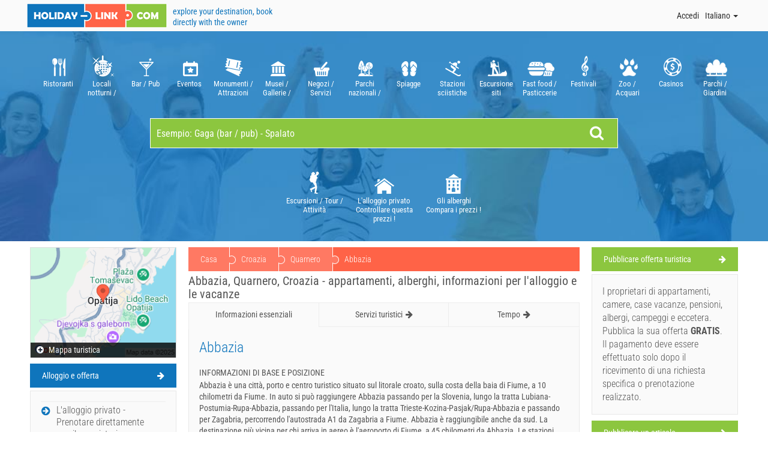

--- FILE ---
content_type: text/html; charset=UTF-8
request_url: https://www.holiday-link.com/it/croazia/quarnero/abbazia
body_size: 20627
content:
<!DOCTYPE html>
<html lang="it" ng-app="holidaylinkApp" data-google-key="AIzaSyCh9vDJvaFFPEJiz-H49xCZdcnt_wDfEXQ">
<head>
  <!-- Google Tag Manager -->
<script>(function(w,d,s,l,i){w[l]=w[l]||[];w[l].push({'gtm.start':
new Date().getTime(),event:'gtm.js'});var f=d.getElementsByTagName(s)[0],
j=d.createElement(s),dl=l!='dataLayer'?'&l='+l:'';j.async=true;j.src=
'https://www.googletagmanager.com/gtm.js?id='+i+dl;f.parentNode.insertBefore(j,f);
})(window,document,'script','dataLayer','GTM-5KRP32L');</script>
<!-- End Google Tag Manager -->
<script>
function isMyDeviceMobile() {

  var isMobile = false; //initiate as false
  
  // device detection
  if(/(android|bb\d+|meego).+mobile|avantgo|bada\/|blackberry|blazer|compal|elaine|fennec|hiptop|iemobile|ip(hone|od)|ipad|iris|kindle|Android|Silk|lge |maemo|midp|mmp|netfront|opera m(ob|in)i|palm( os)?|phone|p(ixi|re)\/|plucker|pocket|psp|series(4|6)0|symbian|treo|up\.(browser|link)|vodafone|wap|windows (ce|phone)|xda|xiino/i.test(navigator.userAgent) 
      || /1207|6310|6590|3gso|4thp|50[1-6]i|770s|802s|a wa|abac|ac(er|oo|s\-)|ai(ko|rn)|al(av|ca|co)|amoi|an(ex|ny|yw)|aptu|ar(ch|go)|as(te|us)|attw|au(di|\-m|r |s )|avan|be(ck|ll|nq)|bi(lb|rd)|bl(ac|az)|br(e|v)w|bumb|bw\-(n|u)|c55\/|capi|ccwa|cdm\-|cell|chtm|cldc|cmd\-|co(mp|nd)|craw|da(it|ll|ng)|dbte|dc\-s|devi|dica|dmob|do(c|p)o|ds(12|\-d)|el(49|ai)|em(l2|ul)|er(ic|k0)|esl8|ez([4-7]0|os|wa|ze)|fetc|fly(\-|_)|g1 u|g560|gene|gf\-5|g\-mo|go(\.w|od)|gr(ad|un)|haie|hcit|hd\-(m|p|t)|hei\-|hi(pt|ta)|hp( i|ip)|hs\-c|ht(c(\-| |_|a|g|p|s|t)|tp)|hu(aw|tc)|i\-(20|go|ma)|i230|iac( |\-|\/)|ibro|idea|ig01|ikom|im1k|inno|ipaq|iris|ja(t|v)a|jbro|jemu|jigs|kddi|keji|kgt( |\/)|klon|kpt |kwc\-|kyo(c|k)|le(no|xi)|lg( g|\/(k|l|u)|50|54|\-[a-w])|libw|lynx|m1\-w|m3ga|m50\/|ma(te|ui|xo)|mc(01|21|ca)|m\-cr|me(rc|ri)|mi(o8|oa|ts)|mmef|mo(01|02|bi|de|do|t(\-| |o|v)|zz)|mt(50|p1|v )|mwbp|mywa|n10[0-2]|n20[2-3]|n30(0|2)|n50(0|2|5)|n7(0(0|1)|10)|ne((c|m)\-|on|tf|wf|wg|wt)|nok(6|i)|nzph|o2im|op(ti|wv)|oran|owg1|p800|pan(a|d|t)|pdxg|pg(13|\-([1-8]|c))|phil|pire|pl(ay|uc)|pn\-2|po(ck|rt|se)|prox|psio|pt\-g|qa\-a|qc(07|12|21|32|60|\-[2-7]|i\-)|qtek|r380|r600|raks|rim9|ro(ve|zo)|s55\/|sa(ge|ma|mm|ms|ny|va)|sc(01|h\-|oo|p\-)|sdk\/|se(c(\-|0|1)|47|mc|nd|ri)|sgh\-|shar|sie(\-|m)|sk\-0|sl(45|id)|sm(al|ar|b3|it|t5)|so(ft|ny)|sp(01|h\-|v\-|v )|sy(01|mb)|t2(18|50)|t6(00|10|18)|ta(gt|lk)|tcl\-|tdg\-|tel(i|m)|tim\-|t\-mo|to(pl|sh)|ts(70|m\-|m3|m5)|tx\-9|up(\.b|g1|si)|utst|v400|v750|veri|vi(rg|te)|vk(40|5[0-3]|\-v)|vm40|voda|vulc|vx(52|53|60|61|70|80|81|83|85|98)|w3c(\-| )|webc|whit|wi(g |nc|nw)|wmlb|wonu|x700|yas\-|your|zeto|zte\-/i.test(navigator.userAgent.substr(0,4))) { 
      isMobile = true;
  }

  return isMobile;

}
</script>
<meta http-equiv="content-language" content="it" />
<meta charset="UTF-8"/>
<meta name="viewport" content="width=device-width, initial-scale=1, maximum-scale=1, user-scalable=no">
<meta http-equiv="X-UA-Compatible" content="IE=edge">
<title>Abbazia, Quarnero, Croazia - appartamenti, alberghi, informazioni per l&#039;alloggio e le vacanze</title>
<meta property="og:title" content="Abbazia, Quarnero, Croazia - appartamenti, alberghi, informazioni per l&#039;alloggio e le vacanze">
<meta property="og:description" content="Abbazia, Quarnero, Croazia: viaggio, vacanza,informazioni turistiche,attrazioni,ristoranti, club.Vedi foto, video,commenti e valutazioni.">
<meta property="og:type" content="place">
<meta property="og:url" content="https://www.holiday-link.com/it/croazia/quarnero/abbazia">
<meta property="og:image" content="https://www.holiday-link.com/img/hl-share.png">
<meta property="place:location:latitude" content="45.3376197">
<meta property="place:location:longitude" content="14.305196">
<meta property="fb:app_id" content="797521160287319">
<meta property="og:site_name" content="Holiday-Link.com">
<meta property="og:locale" content="it_IT">
<meta property="og:locale:alternate" content="en_US">
<meta property="og:locale:alternate" content="hr_HR">
<meta property="og:locale:alternate" content="fr_FR">
<meta property="og:locale:alternate" content="de_DE">
<meta property="og:locale:alternate" content="es_ES">
<meta property="og:locale:alternate" content="pl_PL">
<meta property="og:locale:alternate" content="cs_CZ">
<meta property="og:locale:alternate" content="bs_BA">
<meta property="og:locale:alternate" content="sr_RS">
<meta property="og:locale:alternate" content="sl_SI">
<meta property="og:locale:alternate" content="mk_MK">
<meta property="og:locale:alternate" content="hu_HU">
<meta property="og:locale:alternate" content="en_GB">
<meta name="twitter:card" content="summary_large_image">
<meta name="twitter:site" content="@HolidayLinkCom">
<meta name="twitter:creator" content="@HolidayLinkCom">
<meta name="twitter:title" content="Abbazia, Quarnero, Croazia - appartamenti, alberghi, informazioni per">
<meta name="twitter:description" content="Abbazia, Quarnero, Croazia: viaggio, vacanza,informazioni turistiche,attrazioni,ristoranti, club.Vedi foto, video,commenti e valutazioni.">
<meta name="twitter:image" content="https://www.holiday-link.com/img/hl-share.png">
<meta name="description" content="Abbazia, Quarnero, Croazia: viaggio, vacanza,informazioni turistiche,attrazioni,ristoranti, club.Vedi foto, video,commenti e valutazioni.">
<link href="https://www.holiday-link.com/croatia/kvarner/opatija" rel="alternate" hreflang="x-default">
<link href="https://www.holiday-link.com/croatia/kvarner/opatija" rel="alternate" hreflang="en">
<link href="https://www.holiday-link.com/hr/hrvatska/kvarner/opatija" rel="alternate" hreflang="hr">
<link href="https://www.holiday-link.com/fr/croatie/kvarner/opatija" rel="alternate" hreflang="fr">
<link href="https://www.holiday-link.com/de/kroatien/kvarner/opatija" rel="alternate" hreflang="de">
<link href="https://www.holiday-link.com/es/croacia/kvarner/opatija" rel="alternate" hreflang="es">
<link href="https://www.holiday-link.com/it/croazia/quarnero/abbazia" rel="alternate" hreflang="it">
<link href="https://www.holiday-link.com/pl/chorwacja/kvarner/opatija" rel="alternate" hreflang="pl">
<link href="https://www.holiday-link.com/cz/chorvatsko/kvarner/opatija" rel="alternate" hreflang="cs">
<link href="https://www.holiday-link.com/ba/hrvatska/kvarner/opatija" rel="alternate" hreflang="bs">
<link href="https://www.holiday-link.com/rs/hrvatska/kvarner/opatija" rel="alternate" hreflang="sr">
<link href="https://www.holiday-link.com/si/hrvaska/kvarner/opatija" rel="alternate" hreflang="sl">
<link href="https://www.holiday-link.com/mk/hrvatska/kvarner/opatija" rel="alternate" hreflang="mk">
<link href="https://www.holiday-link.com/hu/horvatorszag/kvarner/abbazia" rel="alternate" hreflang="hu">
<link href="https://www.holiday-link.com/at/kroatien/kvarner/opatija" rel="alternate" hreflang="de-at">
<link href="https://www.holiday-link.com/gb/croatia/kvarner/opatija" rel="alternate" hreflang="en-gb">
<link href="/assets/all-b176d11e21629b2817b5df2fd8d0e753.css" rel="stylesheet">
<link href="/assets/bootstrap-8b54efd4c8e157f95dd35228404d5af0.css" rel="stylesheet">
<style>.location-instagram-codes {
    width: 100%;       
    overflow: hidden;  
    display: flex;
    justify-content: center;
}

.location-instagram-codes blockquote.instagram-media {
    width: 100% !important;
    max-width: 100% !important;
    min-width: 0 !important;   
    margin: 0 auto !important;
}
.location-facebook-codes {
    width: 100%;       
    display: flex;
    justify-content: center;
}
</style><meta name="csrf-param" content="_csrf">
<meta name="csrf-token" content="v0mi5FRzjKCcmxRPkQx0XkGum16mYoPA3y860VU9oV3gJuGOJRH8lKvjVXzfXlkGDNj3F-MGx6WmR2PpGlDDOA==">
<meta name="google-site-verification" content="e_9_2gYWxJxqnLOZ0wYc09szMbAswuRuT-X0WMDfUYs" />
<meta name="msvalidate.01" content="89842416FCF96872D5529C213DCD3CC4" />
</head>
<body >
    <!-- Google Tag Manager (noscript) -->
    <noscript><iframe src="https://www.googletagmanager.com/ns.html?id=GTM-5KRP32L"
    height="0" width="0" style="display:none;visibility:hidden"></iframe></noscript>
    <!-- End Google Tag Manager (noscript) -->
        <div id="fb-root"></div>
<script async defer crossorigin="anonymous" src="https://connect.facebook.net/en_US/sdk.js#xfbml=1&version=v21.0&appId=797521160287319"></script>
<script>
/*window.fbAsyncInit = function() {

  FB.init({
    appId      : '797521160287319',
      status: true,
      cookie: true,
      xfbml: true,
      version: 'v2.4'
  });
  // Get Embedded Video Player API Instance
  //var my_video_player;
  /*
  FB.Event.subscribe('xfbml.ready', function(msg) {
    if (msg.type === 'video') {
      console.log("xfbml.ready.fired!");
      my_video_player = msg.instance;

      my_video_player.unmute();

    }
  });
  */
/*};
/*(function(d, s, id) {
  var js, fjs = d.getElementsByTagName(s)[0];
  if (d.getElementById(id)) return;
  js = d.createElement(s); js.id = id;
  js.src = 'https://connect.facebook.net/en_US/all/debug.js';
  fjs.parentNode.insertBefore(js, fjs);
}(document, 'script', 'facebook-jssdk'));*/

</script>
<!--<script async defer crossorigin="anonymous" src="https://connect.facebook.net/en_US/sdk.js"></script>-->

    <div class="wrap">
        <nav id="w48" class="navbar navbar-default"><div class="container"><div class="navbar-header"><button type="button" class="navbar-toggle" data-toggle="collapse" data-target="#w48-collapse"><span class="sr-only">Toggle navigation</span>
<span class="icon-bar"></span>
<span class="icon-bar"></span>
<span class="icon-bar"></span></button><a class="navbar-brand" href="/it"><img src="/img/logo.gif" alt=""><span>explore your destination, book directly with the owner</span></a></div><div id="w48-collapse" class="collapse navbar-collapse"><ul id="w49" class="navbar-nav navbar-right nav"><li class="share"><div class="fb-like" data-href="https://www.facebook.com/HolidayLinkCom/" data-width="" data-layout="" data-action="" data-size="" data-share="true"></div></li>
<li><a href="/it/login" data-open-login="/it/ajax/login">Accedi</a></li>
<li class="langs dropdown"><a class="dropdown-toggle" href="#" data-toggle="dropdown">Italiano <span class="caret"></span></a><ul id="w50" class="dropdown-menu"><li><a class="lang-en" href="https://www.holiday-link.com/croatia/kvarner/opatija" tabindex="-1">English</a></li>
<li><a class="lang-hr" href="https://www.holiday-link.com/hr/hrvatska/kvarner/opatija" tabindex="-1">Hrvatski</a></li>
<li><a class="lang-fr" href="https://www.holiday-link.com/fr/croatie/kvarner/opatija" tabindex="-1">Français</a></li>
<li><a class="lang-de" href="https://www.holiday-link.com/de/kroatien/kvarner/opatija" tabindex="-1">Deutsch</a></li>
<li><a class="lang-es" href="https://www.holiday-link.com/es/croacia/kvarner/opatija" tabindex="-1">Español</a></li>
<li><a class="lang-pl" href="https://www.holiday-link.com/pl/chorwacja/kvarner/opatija" tabindex="-1">Polski</a></li>
<li><a class="lang-cz" href="https://www.holiday-link.com/cz/chorvatsko/kvarner/opatija" tabindex="-1">Česky</a></li>
<li><a class="lang-ba" href="https://www.holiday-link.com/ba/hrvatska/kvarner/opatija" tabindex="-1">Bosanski</a></li>
<li><a class="lang-rs" href="https://www.holiday-link.com/rs/hrvatska/kvarner/opatija" tabindex="-1">Srpski</a></li>
<li><a class="lang-si" href="https://www.holiday-link.com/si/hrvaska/kvarner/opatija" tabindex="-1">Slovenščina</a></li>
<li><a class="lang-mk" href="https://www.holiday-link.com/mk/hrvatska/kvarner/opatija" tabindex="-1">Mакедонски</a></li>
<li><a class="lang-hu" href="https://www.holiday-link.com/hu/horvatorszag/kvarner/abbazia" tabindex="-1">Magyar</a></li>
<li><a class="lang-at" href="https://www.holiday-link.com/at/kroatien/kvarner/opatija" tabindex="-1">Deutsch (AT)</a></li>
<li><a class="lang-gb" href="https://www.holiday-link.com/gb/croatia/kvarner/opatija" tabindex="-1">English (UK)</a></li></ul></li></ul></div></div></nav>        <form id="search-form" action="/it/cerca" method="GET" role="search">
    <div class="container">
        <div class='homepage_search'>
        
<div class="slider slider_wrapper clearfix slider-articleCategory" id="article-category-slick">
      <div class="item">
      <a href="/it/croazia/quarnero/abbazia/Ristoranti"      title="Abbazia Ristoranti" data-toggle="tooltip"      style="">
          <i class="icon-article-cat-restaurant"></i>
          Ristoranti                </a>
    </div>
      <div class="item">
      <a href="/it/croazia/quarnero/abbazia/locali-notturni-discotecha"      title="Abbazia Locali notturni /  discotecha" data-toggle="tooltip"      style="">
          <i class="icon-article-cat-night-disco-club"></i>
          Locali notturni /  discotecha                </a>
    </div>
      <div class="item">
      <a href="/it/croazia/quarnero/abbazia/bar-pub"      title="Abbazia Bar / Pub" data-toggle="tooltip"      style="">
          <i class="icon-article-cat-bar-pub"></i>
          Bar / Pub                </a>
    </div>
      <div class="item">
      <a             style="">
          <i class=" icon-article-cat-event"></i>
          Eventos                </a>
    </div>
      <div class="item">
      <a href="/it/croazia/quarnero/abbazia/monumenti-attrazioni"      title="Abbazia Monumenti / Attrazioni" data-toggle="tooltip"      style="">
          <i class="icon-article-cat-sight-attraction"></i>
          Monumenti / Attrazioni                </a>
    </div>
      <div class="item">
      <a href="/it/croazia/quarnero/abbazia/musei-gallerie-teatri-opere"      title="Abbazia Musei / Gallerie / Teatri / Opere" data-toggle="tooltip"      style="">
          <i class="icon-article-cat-museum-gallery-theatre-opera"></i>
          Musei / Gallerie / Teatri / Opere                </a>
    </div>
      <div class="item">
      <a             style="">
          <i class=" icon-article-cat-shop-service"></i>
          Negozi / Servizi                </a>
    </div>
      <div class="item">
      <a             style="">
          <i class=" icon-article-cat-national-nature-park"></i>
          Parchi nazionali / Parchi Naturali                </a>
    </div>
      <div class="item">
      <a href="/it/croazia/quarnero/abbazia/spiagge"      title="Abbazia Spiagge" data-toggle="tooltip"      style="">
          <i class="icon-article-cat-beach"></i>
          Spiagge                </a>
    </div>
      <div class="item">
      <a             style="">
          <i class=" icon-article-cat-ski-resort"></i>
          Stazioni sciistiche                </a>
    </div>
      <div class="item">
      <a             style="">
          <i class=" icon-article-cat-excursion-site"></i>
          Escursione siti                </a>
    </div>
      <div class="item">
      <a href="/it/croazia/quarnero/abbazia/fast-food-pasticcerie"      title="Abbazia Fast food / Pasticcerie" data-toggle="tooltip"      style="">
          <i class="icon-article-cat-fast-food-pastry-shop"></i>
          Fast food / Pasticcerie                </a>
    </div>
      <div class="item">
      <a             style="">
          <i class=" icon-article-cat-festival"></i>
          Festivali                </a>
    </div>
      <div class="item">
      <a             style="">
          <i class=" icon-article-cat-zoo-aquarium"></i>
          Zoo / Acquari                </a>
    </div>
      <div class="item">
      <a             style="">
          <i class=" icon-article-cat-casino"></i>
          Casinos                </a>
    </div>
      <div class="item">
      <a href="/it/croazia/quarnero/abbazia/parchi-giardini"      title="Abbazia Parchi / Giardini" data-toggle="tooltip"      style="">
          <i class="icon-article-cat-park-garden"></i>
          Parchi / Giardini                </a>
    </div>
  </div>

          <div class="col-sm-8 col-sm-push-2">
            <div class="searchMainHeader">

                <div class="form-group field-q">
<input type="text" id="headerSearchQ" name="q" placeholder="Esempio: Gaga (bar / pub) - Spalato">
</div>
                <button type="button" id="headerSearchSubmit" class="headerSearchSubmit"></button>
            </div>
          </div>

                    
            <div style="clear: both;"></div>
            
            
<div class="slider slider_wrapper clearfix -accommodationCategory" id="accommodation-category-slick">
      <div class="item">
      <a             style="">
          <i class=" icon-acc-cat-excursions-tours-activities"></i>
          Escursioni / Tour / Attività                </a>
    </div>
      <div class="item">
      <a href="/it/croazia/quarnero/abbazia/lalloggio-privato"      title="Abbazia L'alloggio privato" data-toggle="tooltip"      style="">
          <i class="icon-acc-cat-vacation-rentals"></i>
          L'alloggio privato                      <br />
            Controllare questa prezzi !                </a>
    </div>
      <div class="item">
      <a       title="Abbazia Gli alberghi - Confronta centinaia di siti di viaggio contemporaneamente per trovare hotel economici, camere d'albergo e le migliori offerte di hotel." data-toggle="tooltip"      style="">
          <i class="icon-acc-cat-hotels"></i>
          Gli alberghi                      <br />
            Compara i prezzi !                </a>
    </div>
  </div>
        </div>
    </div>

    </form>
        <div class="container">
          <div class="row content">
            <div class="col-lg-6 col-lg-push-3 col-sm-8 mainCenter">
                        <div class="rcrumbs" id="breadcrumbs">
                <ul class="breadcrumb"><li><a href="/it">Casa</a></li>
<li><a href="https://www.holiday-link.com/it/croazia">Croazia</a></li>
<li><a href="https://www.holiday-link.com/it/croazia/quarnero">Quarnero</a></li>
<li class="active">Abbazia</li>
</ul>            </div>
                        
<h1 class="top_title">
    Abbazia, Quarnero, Croazia - appartamenti, alberghi, informazioni per l&#039;alloggio e le vacanze</h1>

<div role="tabpanel">

            <!-- Nav tabs -->
        <table class='locationNavigation nav-tabs'>
            <tbody role="tablist">
            <tr class="">
            	<td id="basicInfoTab" class="locNav-item active" role="presentation">
                    <a href="#basicInfo" id="basicInfoTabLink" aria-controls="basicInfo" role="tab" data-toggle="tab"><i
                    class="fa fa-info visible-xs"></i>Informazioni essenziali<i
                    class='fa fa-arrow-right hidden-xs'></i></a>
                </td>
                                    <td id="articlesTab" class="locNav-item" role="presentation">
                        <a href="#articles" id="articlesTabLink" aria-controls="articles" role="tab" data-toggle="tab"><i
                            class="fa fa-newspaper-o visible-xs"></i
                            >Servizi turistici<i
                            class='fa fa-arrow-right hidden-xs'></i></a>
                    </td>
                                
                                    <td id="weatherTab" class="locNav-item" role="presentation">
                        <a href="#weather" id="weatherTabLink" aria-controls="weather" role="tab" data-toggle="tab"><i
                        class="fa fa-cloud visible-xs"></i>Tempo<i
                        class='fa fa-arrow-right hidden-xs'></i></a>
                    </td>
                            </tr>
            </tbody>
        </table>
        <!-- Tab panes -->
    <div class="tab-content">        

                    <div role="tabpanel" class="tab-pane active" id="basicInfo">
                <!-- Basic Info Start -->
                <div class="row">
                    <div class="col-sm-12">
                        <div class="well -noTopBorder detailView_listContainer">
                        
                        	<div class="row">
                        		<div class="col-sm-12">
                            		<h1 class="location_mainTitle">Abbazia</h1>
                            	</div>	
                        	</div>
                        	
                        	                        	
                        	                        	
                        	                        	<div class="row">
                                
                        		<div class="col-sm-12">
                        				<!-- <div class="well"> -->
                        					<div class="location-body-richtext">
                        							<p>INFORMAZIONI DI BASE E POSIZIONE</p><p> Abbazia è una città, porto e centro turistico situato sul litorale croato, sulla costa della baia di Fiume, a 10 chilometri da Fiume. In auto si può raggiungere Abbazia passando per la Slovenia, lungo la tratta Lubiana-Postumia-Rupa-Abbazia, passando per l&#39;Italia, lungo la tratta Trieste-Kozina-Pasjak/Rupa-Abbazia e passando per Zagabria, percorrendo l&#39;autostrada A1 da Zagabria a Fiume. Abbazia è raggiungibile anche da sud. La destinazione più vicina per chi arriva in aereo è l&#39;aeroporto di Fiume, a 45 chilometri da Abbazia. Le stazioni ferroviarie più vicine sono Opatija-Matulji e Rijeka. Per gli arrivi in nave è previsto il porto di Opatija.</p><p> CULTURA, STORIA E ATTRAZIONI</p><p> La prima menzione di Abbazia risale all&#39;incirca al XII secolo ed è strettamente legata alla chiesa di S. Giacobbe. La chiesa è visitabile ancora oggi e la sua versione, costruita intorno al 1420, rappresenta ancora oggi uno dei monumenti più belli della città. Lo sviluppo continuo dell&#39;insediamento durante il Medioevo raggiungerà il suo apice nel XIX secolo, quando Abbazia diventa lentamente una delle principali destinazioni turistiche d&#39;Europa. Nel 1844 venne edificata la Villa Angiolina, oggi meta di numerosi turisti che amano passeggiare nel Parco Angiolina. Parco di San Jakov offre anche delle splendide passeggiate e, tra i luoghi imperdibili per visite turistiche e passeggiate, si possono citare il padiglione d&#39;arte Juraj Šporer, la Casa Svizzera, il Portico di Abbazia, l&#39;edificio dell&#39;Hotel Kvarner del 1844 e la Walk of Fame croata.</p><p> SPIAGGE</p><p> Le spiagge di Abbazia sono caratterizzate da attrezzature di alta qualità, accessibilità per bambini e anziani, mare pulito e una vasta gamma di attività. Le spiagge più famose di Abbazia sono Lido Bevanda Beach Resort, Angiolina Beach, Royal, Lipovica, Škrbići, Slatina City Beach, Tomaševac Children&#39;s Beach e la spiaggia dell&#39;hotel Savoy.</p><p> ALTRI CONTENUTI</p><p> Conosciuta anche come la &quot;Perla dell&#39;Adriatico&quot;, Abbazia offre una vasta gamma di attrazioni turistiche. I ristoranti Vongola, Istranka, Bianco &amp; nero, Lungomare, l&#39;offerta gastronomica dell&#39;hotel e le numerose taverne propongono un&#39;ampia scelta di prelibatezze, cucina autentica e ingredienti freschi a prezzi ragionevoli. Ampiamente conosciuta come meta per gli amanti dei dolci e delle torte, Abbazia vanta un&#39;offerta di livello mondiale nelle pasticcerie e nei caffè KaoKakao, Milenij Choco svijet, Cafe Palme, Cafe Continental, Cafe d&#39;Or e Cafe Wagner. La vita notturna di Abbazia offre qualcosa per tutti i gusti: i bar Leonardo, Mimoza e Kon-Tiki e Surf nella vicina Volosko, oppure l&#39;Admiral Casino e il casinò dell&#39;Imperial Hotel. Le discoteche Galija, Hemingway e la discoteca Colloseum offrono feste scatenate in un&#39;atmosfera indimenticabile. Un luogo più esclusivo per l&#39;intrattenimento notturno è la discoteca Lord Byron. Il centro di tutti gli eventi, che si tratti di rappresentazioni teatrali o concerti, è il nuovissimo Centro Gervais e l&#39;Opatija Summer Stage, dove spesso si esibiscono le più importanti star della musica nazionale e internazionale. Altri eventi popolari a Abbazia sono la Pasqua a Abbazia, Retropatija, la Città Imperiale, l&#39;Avvento a Abbazia, il Festival del Cioccolato e la Sfilata di Carnevale a febbraio. Gli amanti della storia e dell&#39;arte troveranno il loro angolo nelle numerose gallerie espositive sparse nel centro di Abbazia e nel Museo croato del turismo.</p><p> SPORT</p><p> Gli impianti sportivi di Abbazia includono campi da tennis, da calcio e da basket. Anche la vela è molto popolare e nel piccolo porto di Dražica è possibile praticare il kayak. Abbazia ha un suo centro fitness, il palazzetto dello sport Marino Cvetković, mentre una gita al vicino Parco naturale Učka offre la possibilità di praticare diverse attività sportive all&#39;aperto.</p><p> COSA FARE – OPPORTUNITÀ DI ESCURSIONE</p><p> Sebbene visitare il centro di Abbazia richieda davvero poco tempo, la famosa passeggiata Lungomare, lunga 12 chilometri, sarà la prima scelta per chiunque ami visitare la città e passeggiare lungo la splendida Riviera di Abbazia. Non lontano da Abbazia si trova il Parco naturale del Monte Maggiore, una meta ideale per una gita nella natura e per praticare numerose attività.</p><p> ALLOGGIO</p><p> Gli hotel di fama mondiale Navis, Ambasador, Bevanda, Milenij, Mozart, Sveti Jakov, Remisens e Grand Hotel Adriatic sono luoghi di soggiorno lussuosi con un&#39;offerta gastronomica e di altro tipo eccezionale. L&#39;offerta di ville e appartamenti privati non è da meno. È possibile campeggiare presso l&#39;Opatija Autocamp, situato vicino al mare e alla vicina città di Ičići. Marina Admiral è una destinazione per imbarcazioni in arrivo con un livello di servizio molto elevato.<br><br></p>                        					</div>
                        				<!-- </div>  -->
                      			</div>
                                                        	</div>         
                        	                 	
                        	
                            <ul id="w24" class="detail-view detail-view-basic"><li><strong>Fuso orario e tempo:&nbsp;</strong></li><li>Europe/Zagreb (21:16)</li>
<li><strong>Moneta:&nbsp;</strong></li><li>Croatian Kuna</li>
<li><strong>Internet TLD:&nbsp;</strong></li><li>.hr</li>
<li><strong>Popolazione:&nbsp;</strong></li><li>8.000</li>
<li><strong>Codice del paese:&nbsp;</strong></li><li>+385</li>
<li><strong>Codice  dalla città:&nbsp;</strong></li><li>051</li>
<li><strong>Mari:&nbsp;</strong></li><li>Mare Adriatico</li>
<li><strong>Lingue parlate:&nbsp;</strong></li><li>croato</li>
<li><strong>Posizione mappa:&nbsp;</strong></li><li>45.3376197, 14.305196</li></ul>
                            <h4 class="brand-primary">Numeri di telefono importanti</h4>
                            <ul id="w25" class="detail-view detail-view-phones"><li><strong>Tel di emergenza:&nbsp;</strong></li><li>+385 112</li>
<li><strong>Tel ambulanza:&nbsp;</strong></li><li>+385 194</li>
<li><strong>Tel polizia:&nbsp;</strong></li><li>+385 192</li>
<li><strong>Tel aiuti strada:&nbsp;</strong></li><li>+385 1987</li>
<li><strong>Tel pompiere:&nbsp;</strong></li><li>+385 193</li>
<li><strong>Tel Info:&nbsp;</strong></li><li>+385 11888</li></ul>
                            <h4 class="brand-primary">La maggior parte delle carte di credito accettate</h4>
                            <ul id="w26" class="detail-view detail-view-creditcards"><li><img src="/data/credit_cards/1423229786-mastercard.png" alt=""><span class="creditCard-text">MasterCard</span></li> <li><img src="/data/credit_cards/1423232946-visa.png" alt=""><span class="creditCard-text">Visa</span></li> <li><img src="/data/credit_cards/1423232979-visaelectron.png" alt=""><span class="creditCard-text">Visa electron</span></li> <li><img src="/data/credit_cards/1423233012-maestro.png" alt=""><span class="creditCard-text">Maestro</span></li> <li><img src="/data/credit_cards/1423233074-diners.png" alt=""><span class="creditCard-text">Diners</span></li> <li><img src="/data/credit_cards/1423233139-american.png" alt=""><span class="creditCard-text">American express</span></li></ul>
                                                        
                            <h4 class="brand-primary">Vacanze</h4>
                            <ul id="w27" class="detail-view detail-view-holidays"><li><strong>Capodanno:</strong> 1.1., <strong>Epifania:</strong> 6.1., <strong>Pasqua e lunedi di Pasqua:</strong> la prima Domenica che cade dopo il 14 ° giorno della luna nuova a partire dal 21 marzo, <strong>Festa del lavoro:</strong> 1.5., <strong>Il Corpus Domini:</strong> nono Giovedi dopo Pasqua, <strong>Giorno della lotta antifascista:</strong> 22.6., <strong>Giornata dello stato:</strong> 25.6., <strong>Giorno della vittoria:</strong> 5.8., <strong>Assunzione di Maria:</strong> 15.8., <strong>Giorno dell'Indipendenza:</strong> 8.10., <strong>Giornata di ognissanti:</strong> 1.11., <strong>Natale:</strong> 25.12., <strong>vacanze di Natale:</strong> 26.12.</li></ul>
                                                        <h4 class="brand-primary hidden">Deve visitare</h4>
                            <ul id="w28" class="detail-view detail-view-seeanddos"></ul>
                                                                                            <h4 class="brand-primary">I mezzi pubblici</h4>
                                <dl id="w29" class="detail-view detail-view-public-transport"><li>Autobus, Treno, Taxi</li></dl>                            
                            
                            <div class='commerc_wrapper -long'>
                                
                                <!-- hl_tab_basicinfo -->
                                <ins class="adsbygoogle"
                                     style="display:block"
                                     data-ad-client="ca-pub-4040058244123872"
                                     data-ad-slot="5633185746"
                                     data-ad-format="auto"></ins>
                                <script> (adsbygoogle = window.adsbygoogle || []).push({}); </script>
                            </div>

                            <h4 class="brand-primary">
                                Stazioni del trasporto                                                                (nell'intervallo di 20 km)                            </h4>
                            <dl id="w30" class="detail-view detail-view-transportations"><dt><strong>Porto:&nbsp;</strong></dt> <dd>Rijeka, Bakar</dd>
<dt><strong>Marine, ormeggi e ancoraggi:&nbsp;</strong></dt> <dd>Marina Admiral, Volosko, ACI marina Opatija, Icici, Ika, Lucica Kantrida, Rijeka Luka Torpedo, Medveja, Moscenicka Draga, Kostrena, Podurinj</dd></dl>
                                                            <strong class="brand-primary inline-block">
                                    Abbazia:
                                </strong>
                                <a href="/it/croazia/quarnero/abbazia/Ristoranti" title="Abbazia Ristoranti" data-toggle="tooltip">Ristoranti</a>, <a href="/it/croazia/quarnero/abbazia/locali-notturni-discotecha" title="Abbazia Locali notturni /  discotecha" data-toggle="tooltip">Locali notturni /  discotecha</a>, <a href="/it/croazia/quarnero/abbazia/bar-pub" title="Abbazia Bar / Pub" data-toggle="tooltip">Bar / Pub</a>, <a href="/it/croazia/quarnero/abbazia/monumenti-attrazioni" title="Abbazia Monumenti / Attrazioni" data-toggle="tooltip">Monumenti / Attrazioni</a>, <a href="/it/croazia/quarnero/abbazia/musei-gallerie-teatri-opere" title="Abbazia Musei / Gallerie / Teatri / Opere" data-toggle="tooltip">Musei / Gallerie / Teatri / Opere</a>, <a href="/it/croazia/quarnero/abbazia/spiagge" title="Abbazia Spiagge" data-toggle="tooltip">Spiagge</a>, <a href="/it/croazia/quarnero/abbazia/fast-food-pasticcerie" title="Abbazia Fast food / Pasticcerie" data-toggle="tooltip">Fast food / Pasticcerie</a>, <a href="/it/croazia/quarnero/abbazia/parchi-giardini" title="Abbazia Parchi / Giardini" data-toggle="tooltip">Parchi / Giardini</a>                                <br>
                            
                                                            <strong class="brand-primary inline-block">
                                    Sistemazione e offerta:
                                </strong>
                                <a href="/it/croazia/quarnero/abbazia/lalloggio-privato" title="Abbazia L&#039;alloggio privato" data-toggle="tooltip">L'alloggio privato</a>                                                    </div>
                    </div>
                </div>
                <!-- Basic Info Stop -->
            </div>

                            <div role="tabpanel" class="tab-pane" id="weather">
                    <!-- Weather Start -->
                    <div class="row">
                        <div class="col-sm-12">
                            <div class='well -noTopBorder'>
                                <h1 class="location_mainTitle">Abbazia&nbsp;Tempo</h1>

                                <div class='hidden-xs commerc_wrapper -long'>
                                    
                                    <!-- hl_tab_weather_top -->
                                    <ins class="adsbygoogle"
                                         style="display:block"
                                         data-ad-client="ca-pub-4040058244123872"
                                         data-ad-slot="7109918948"
                                         data-ad-format="auto"></ins>
                                    <script> (adsbygoogle = window.adsbygoogle || []).push({}); </script>
                                </div>

                                <div class="row marginB-10">
  <div class="col-sm-4">
    <div class="forecast-big">
      <div class="row">
        <div class="col-sm-12 text-center">
          <h3 class="fc-big_title">mercoledì</h3>
          <p class="fc-big_location"><span>Croazia</span>, <span>Quarnero</span>, <span>ABBAZIA</span></p>
        </div>
      </div>
      <div class="row">
        <div class="col-sm-12">
          <div class="fc-big_image">
            <img src="/img/weather/10d.png">
          </div>
        </div>
      </div>
      <div class="row">
        <div class="col-sm-12 text-center">
          <span class="fc-big_temp">6°C</span>
          <p>pioggia leggera <br>
            Velocità del vento: 6.64 km/h</p>
        </div>
      </div>
    </div>
  </div>
  <div class="col-sm-8">
    <div class="forecast-week">
      <table class="table">
                  <tr>
          <td class="fc_weekDay">
            <span class="weekDay-title">giovedì,</span>
            25/12/25          </td>
          <td class="temp text-center">
            6°C          </td>
          <td class="fc_smallImage text-center">
            <img src="/img/weather/10d.png">
          </td>
          <td class="fc_current text-right">
            pioggia leggera          </td>
          </tr>
                  <tr>
          <td class="fc_weekDay">
            <span class="weekDay-title">venerdì,</span>
            26/12/25          </td>
          <td class="temp text-center">
            8°C          </td>
          <td class="fc_smallImage text-center">
            <img src="/img/weather/01d.png">
          </td>
          <td class="fc_current text-right">
            cielo sereno          </td>
          </tr>
                  <tr>
          <td class="fc_weekDay">
            <span class="weekDay-title">sabato,</span>
            27/12/25          </td>
          <td class="temp text-center">
            10°C          </td>
          <td class="fc_smallImage text-center">
            <img src="/img/weather/01d.png">
          </td>
          <td class="fc_current text-right">
            cielo sereno          </td>
          </tr>
                  <tr>
          <td class="fc_weekDay">
            <span class="weekDay-title">domenica,</span>
            28/12/25          </td>
          <td class="temp text-center">
            5°C          </td>
          <td class="fc_smallImage text-center">
            <img src="/img/weather/01d.png">
          </td>
          <td class="fc_current text-right">
            cielo sereno          </td>
          </tr>
                  <tr>
          <td class="fc_weekDay">
            <span class="weekDay-title">lunedì,</span>
            29/12/25          </td>
          <td class="temp text-center">
            6°C          </td>
          <td class="fc_smallImage text-center">
            <img src="/img/weather/01d.png">
          </td>
          <td class="fc_current text-right">
            cielo sereno          </td>
          </tr>
              </table>
    </div>
  </div>
</div>

                                <div class='commerc_wrapper -long'>
                                    
                                    <!-- hl_tab_weather_bottom -->
                                    <ins class="adsbygoogle"
                                         style="display:block"
                                         data-ad-client="ca-pub-4040058244123872"
                                         data-ad-slot="8586652148"
                                         data-ad-format="auto"></ins>
                                    <script> (adsbygoogle = window.adsbygoogle || []).push({}); </script>
                                </div>

                            </div>
                        </div>
                    </div>
                    <!-- Weather Stop -->
                </div>
                            
                    <div role="tabpanel" class="tab-pane locationPage_articles " id="articles">
                <div class='mapLocationContainer visible-xs'>
                    <div class='row'>
                        <div class='col-sm-12'>
                            <div class='mapLocation_wrapper'>
                                <a class="gmap-trigger map-secondary-trigger"
                                    href="#"
                                    data-gmap-lat="45.3376197"
                                    data-gmap-lng="14.305196"
                                    data-gmap-zoom="14">
                                    <img src='/data/map/croatia_kvarner_opatija.png' alt=''>
                                </a>
                                <a class="enlargeMapButton gmap-trigger map-secondary-trigger"
                                    href="#"
                                    data-gmap-lat="45.3376197"
                                    data-gmap-lng="14.305196"
                                    data-gmap-zoom="14">
                                    <i class="fa fa-plus-circle"></i>
                                    Mappa turistica                                </a>
                            </div>
                        </div>
                    </div>
                </div>

                <div class="visible-xs text-center shareMobile">
                    <div class="fb-like" data-layout="button" data-action="like" data-show-faces="false" data-share="true"></div>
                    <a href="https://twitter.com/share" class="twitter-share-button" data-count="none" lang="' . $twitterLanguage .'">Tweet</a>

                    <div class="g-plus" data-action="share" data-annotation="none"></div>
                </div>

                <!-- Articles Start -->
                <div class="row">
                    <div class="col-sm-12">
                    <div id="w32" class="list-view"><div class="summary">Visualizzo <b>1-5</b> di <b>106</b> elementi.</div>
<div class="article well" data-key="6770"><div class="row">
    <div class="col-sm-12">
        <div class="headerBlock clearfix">
          <span class="headerBlock_icon" style="background-image:url(/data/article-category-icon/1443794094-restaurant.png)"></span>
          <h2 class="headerBlock_title -double"><a href="https://www.holiday-link.com/it/croazia/quarnero/abbazia/bonaca4-6770">Bonaca                  (Ristorante)
                  Abbazia                  </a>
            <span class='headerBlock_mapIcon'>
              <a class="gmap-trigger map-secondary-trigger"
                 data-gmap-id="6770"
                 data-gmap-lat="45.365669"
                 data-gmap-lng="14.343928"
                 data-gmap-zoom="16">
                <i class='icon gmap-icon'></i>
              </a>
            </span>
          </h2>
        </div>
    </div>
</div>

<div class="row data-article-id" data-article-id="6770">
  <div class="col-md-12">
    <div class="well">

      
<div class="slider slider_wrapper" id="slider6770">
    </div>

       <div class="row">
        <div class="col-sm-12">
          <div class="author">
            <div class='row'>
              <div class='col-xs-8'>
                <h4>
                  Holiday-Link.com (Facebook page),&nbsp;
                  <span class="dateCreated">19 set 2019</span>
                </h4>
              </div>

              <div class='col-xs-4'>
                <div class="-rating"><i class="icon ratingStar-icon"></i><span class="-score"
                  >0.0</span>/10</div>
              </div>

              <div class='col-xs-12'>
                <ul class="authorDetails">
                                      <li>Address:&nbsp;<strong>Rubesi 34</strong></li>
                                                              <li>telefono&nbsp;<strong>051/691340</strong></li>
                                                                <li>posta elettronica:&nbsp;<strong>bonac.rubesi@gmail.com</strong></li>
                                                          <li id="article_work_hours_link_6770" class="articleWorkHoursLink"></li>
                </ul>
              </div>
            </div>
          </div>
        </div>
      </div>

      <div role="tabpanel" class="tabpanel">
        <div class='article_tab-wrapper'>
          <div class='row'>
            <div class="col-md-8 col-md-push-4 text-right">
              <div class="feedbackInfo">
                                  <span class="-infoType">Dovete visitare(/)
                  <i class="icon happy-icon"></i></span>
                                  <span class="-infoType">Visitare(/)
                  <i class="icon smiling-icon"></i></span>
                                  <span class="-infoType">Omettere(/)
                  <i class="icon sad-icon"></i></span>
                              </div>
            </div>
            <div class='col-md-4 col-md-pull-8'>
              <ul class="nav nav-tabs">
                <li role="presentation" class="active"><a href="#article6770" aria-controls="article" role="tab"
                  data-toggle="tab">Articolo</a></li>
                              </ul>
            </div>
          </div>
        </div>
        <div class="intro tab-content">
          <div class="tab-pane  active" role="tabpanel" id="article6770">
                          <div class="article-body translate-manual">
                  	 
  	<div class="article-short-content">I fan della cucina croata, italiana, internazionale o mediterranea vengono da soli con noi.  Vi diamo il benvenuto nel nostro ristorante  Restaurant  Bonaca.  Gustate piatti deliziosi e un'atmosfera m<span>...</span></div>

              </div>
                      </div>
          
          <div class='footerLinks'>
            <div class='row'>
              <div class='col-xs-12'>
                <div class='article_links-left footerLinks_mapLink'>
                    <a class='more gmap-trigger map-secondary-trigger'
                       data-gmap-id="6770"
                       data-gmap-lat="45.365669"
                       data-gmap-lng="14.343928"
                       data-gmap-zoom="16">
                      Mostra sulla mappa&nbsp;<i class='fa fa-external-link-square'></i>
                    </a>
                </div>

                <div class='article_links-right'>
                                    <a class="more" href="https://www.holiday-link.com/it/croazia/quarnero/abbazia/bonaca4-6770">
                      Per saperne di più / Comment                      <i class="fa fa-arrow-right"></i>
                  </a>
                </div>
              </div>
            </div>
          </div>
        </div>
      </div>
    </div>
  </div>
</div>


<div id="article-work-hours-modal_6770" class="fade modal" role="dialog" tabindex="-1">
<div class="modal-dialog ">
<div class="modal-content">
<div class="modal-header">
<button type="button" class="close" data-dismiss="modal" aria-hidden="true">&times;</button>
L\'orario di lavoro
</div>
<div class="modal-body">
<div class="row">
    <div id='preview_work_hours_frontend_6770' data-pwh-id="6770" class='col-xs-12'>
        <table class="preview_work_hours"></table>
    </div>
</div>
<div class="modal-footer">
    <button type="button" class="btn btn-default" data-dismiss="modal">Chiudere</button>
</div>

</div>

</div>
</div>
</div></div>
<div class="article well" data-key="6749"><div class="row">
    <div class="col-sm-12">
        <div class="headerBlock clearfix">
          <span class="headerBlock_icon" style="background-image:url(/data/article-category-icon/1443794094-restaurant.png)"></span>
          <h2 class="headerBlock_title -double"><a href="https://www.holiday-link.com/it/croazia/quarnero/abbazia/nobilion-6749">Nobilion                  (Ristorante)
                  Abbazia                  </a>
            <span class='headerBlock_mapIcon'>
              <a class="gmap-trigger map-secondary-trigger"
                 data-gmap-id="6749"
                 data-gmap-lat="45.30209"
                 data-gmap-lng="14.28099"
                 data-gmap-zoom="16">
                <i class='icon gmap-icon'></i>
              </a>
            </span>
          </h2>
        </div>
    </div>
</div>

<div class="row data-article-id" data-article-id="6749">
  <div class="col-md-12">
    <div class="well">

      
<div class="slider slider_wrapper" id="slider6749">
                <div>
                <div class='slider_customItem'>
                    <a class="fancybox"
                        data-fancybox-type="iframe"
                        rel="gallery_6749"
                        href="https://www.facebook.com/plugins/video.php?href=https%3A%2F%2Fwww.facebook.com%2Fnobilionrestaurant%2Fvideos%2F2949080578442427%2F&width=1920&appId=797521160287319&mute=0"
                        >
                            <img hl-unveil data-unveil="https://cdn.holiday-link.com/images/article-video/s-2949080578442427.jpg"
                                data-lazy="https://cdn.holiday-link.com/images/article-video/s-2949080578442427.jpg"
                                 data-toggle="tooltip"
                                 title="Nobilion (Ristorante) - Abbazia  - Video 1"
                                 alt="Nobilion (Ristorante) - Abbazia  - Video 1">
                    </a>
                </div>
            </div>
    </div>

       <div class="row">
        <div class="col-sm-12">
          <div class="author">
            <div class='row'>
              <div class='col-xs-8'>
                <h4>
                  Holiday-Link.com (Facebook page),&nbsp;
                  <span class="dateCreated">19 set 2019</span>
                </h4>
              </div>

              <div class='col-xs-4'>
                <div class="-rating"><i class="icon ratingStar-icon"></i><span class="-score"
                  >0.0</span>/10</div>
              </div>

              <div class='col-xs-12'>
                <ul class="authorDetails">
                                      <li>Address:&nbsp;<strong>Ulica Viktora Cara Emina 1a</strong></li>
                                                              <li>telefono&nbsp;<strong>+38551207030</strong></li>
                                                                <li>posta elettronica:&nbsp;<strong>nobilion@ikador.com</strong></li>
                                                          <li id="article_work_hours_link_6749" class="articleWorkHoursLink"></li>
                </ul>
              </div>
            </div>
          </div>
        </div>
      </div>

      <div role="tabpanel" class="tabpanel">
        <div class='article_tab-wrapper'>
          <div class='row'>
            <div class="col-md-8 col-md-push-4 text-right">
              <div class="feedbackInfo">
                                  <span class="-infoType">Dovete visitare(/)
                  <i class="icon happy-icon"></i></span>
                                  <span class="-infoType">Visitare(/)
                  <i class="icon smiling-icon"></i></span>
                                  <span class="-infoType">Omettere(/)
                  <i class="icon sad-icon"></i></span>
                              </div>
            </div>
            <div class='col-md-4 col-md-pull-8'>
              <ul class="nav nav-tabs">
                <li role="presentation" class="active"><a href="#article6749" aria-controls="article" role="tab"
                  data-toggle="tab">Articolo</a></li>
                              </ul>
            </div>
          </div>
        </div>
        <div class="intro tab-content">
          <div class="tab-pane  active" role="tabpanel" id="article6749">
                          <div class="article-body translate-manual">
                  	 
  	<div class="article-short-content"> Il  Nobilion abbina perfettamente la squisita gamma di prodotti locali accuratamente selezionati e i migliori vini per creare la straordinaria esperienza del vero  Mediterraneo.  Il  Nobilion non è s<span>...</span></div>

              </div>
                      </div>
          
          <div class='footerLinks'>
            <div class='row'>
              <div class='col-xs-12'>
                <div class='article_links-left footerLinks_mapLink'>
                    <a class='more gmap-trigger map-secondary-trigger'
                       data-gmap-id="6749"
                       data-gmap-lat="45.30209"
                       data-gmap-lng="14.28099"
                       data-gmap-zoom="16">
                      Mostra sulla mappa&nbsp;<i class='fa fa-external-link-square'></i>
                    </a>
                </div>

                <div class='article_links-right'>
                                    <a class="more" href="https://www.holiday-link.com/it/croazia/quarnero/abbazia/nobilion-6749">
                      Per saperne di più / Comment                      <i class="fa fa-arrow-right"></i>
                  </a>
                </div>
              </div>
            </div>
          </div>
        </div>
      </div>
    </div>
  </div>
</div>


<div id="article-work-hours-modal_6749" class="fade modal" role="dialog" tabindex="-1">
<div class="modal-dialog ">
<div class="modal-content">
<div class="modal-header">
<button type="button" class="close" data-dismiss="modal" aria-hidden="true">&times;</button>
L\'orario di lavoro
</div>
<div class="modal-body">
<div class="row">
    <div id='preview_work_hours_frontend_6749' data-pwh-id="6749" class='col-xs-12'>
        <table class="preview_work_hours"></table>
    </div>
</div>
<div class="modal-footer">
    <button type="button" class="btn btn-default" data-dismiss="modal">Chiudere</button>
</div>

</div>

</div>
</div>
</div><div class='commerc_wrapper -long'> <!-- hl_article_bottom --> <ins class="adsbygoogle" style="display:block" data-ad-client="ca-pub-4040058244123872" data-ad-slot="7249519742" data-ad-format="auto"></ins> <script> (adsbygoogle = window.adsbygoogle || []).push({}); </script></div></div>
<div class="article well" data-key="6821"><div class="row">
    <div class="col-sm-12">
        <div class="headerBlock clearfix">
          <span class="headerBlock_icon" style="background-image:url(/data/article-category-icon/1443794254-1443011638-1417124720-nightclub.png)"></span>
          <h2 class="headerBlock_title -double"><a href="https://www.holiday-link.com/it/croazia/quarnero/abbazia/gloria-6821">Gloria                  (Bar / Pub)
                  Abbazia                  </a>
            <span class='headerBlock_mapIcon'>
              <a class="gmap-trigger map-secondary-trigger"
                 data-gmap-id="6821"
                 data-gmap-lat="45.312538"
                 data-gmap-lng="14.28596"
                 data-gmap-zoom="16">
                <i class='icon gmap-icon'></i>
              </a>
            </span>
          </h2>
        </div>
    </div>
</div>

<div class="row data-article-id" data-article-id="6821">
  <div class="col-md-12">
    <div class="well">

      
<div class="slider slider_wrapper" id="slider6821">
                <div>
                <div class='slider_customItem'>
                    <a class="fancybox"
                        data-fancybox-type="iframe"
                        rel="gallery_6821"
                        href="https://www.facebook.com/plugins/video.php?href=https%3A%2F%2Fwww.facebook.com%2F675160462616774%2Fvideos%2F157978408842683%2F&width=1024&appId=797521160287319&mute=0"
                        >
                            <img hl-unveil data-unveil="https://cdn.holiday-link.com/images/article-video/s-157978408842683.jpg"
                                data-lazy="https://cdn.holiday-link.com/images/article-video/s-157978408842683.jpg"
                                 data-toggle="tooltip"
                                 title="Gloria (Bar / Pub) - Abbazia  - Video 1"
                                 alt="Gloria (Bar / Pub) - Abbazia  - Video 1">
                    </a>
                </div>
            </div>
                <div>
                <div class='slider_customItem'>
                    <a class="fancybox"
                        data-fancybox-type="iframe"
                        rel="gallery_6821"
                        href="https://www.facebook.com/plugins/video.php?href=https%3A%2F%2Fwww.facebook.com%2F675160462616774%2Fvideos%2F527343431071470%2F&width=480&appId=797521160287319&mute=0"
                        >
                            <img hl-unveil data-unveil="https://cdn.holiday-link.com/images/article-video/s-527343431071470.jpg"
                                data-lazy="https://cdn.holiday-link.com/images/article-video/s-527343431071470.jpg"
                                 data-toggle="tooltip"
                                 title="Gloria (Bar / Pub) - Abbazia  - Video 2"
                                 alt="Gloria (Bar / Pub) - Abbazia  - Video 2">
                    </a>
                </div>
            </div>
                <div>
                <div class='slider_customItem'>
                    <a class="fancybox"
                        data-fancybox-type="iframe"
                        rel="gallery_6821"
                        href="https://www.facebook.com/plugins/video.php?href=https%3A%2F%2Fwww.facebook.com%2F675160462616774%2Fvideos%2F784410421691777%2F&width=640&appId=797521160287319&mute=0"
                        >
                            <img hl-unveil data-unveil="https://cdn.holiday-link.com/images/article-video/s-784410421691777.jpg"
                                data-lazy="https://cdn.holiday-link.com/images/article-video/s-784410421691777.jpg"
                                 data-toggle="tooltip"
                                 title="Gloria (Bar / Pub) - Abbazia  - Video 3"
                                 alt="Gloria (Bar / Pub) - Abbazia  - Video 3">
                    </a>
                </div>
            </div>
    </div>

       <div class="row">
        <div class="col-sm-12">
          <div class="author">
            <div class='row'>
              <div class='col-xs-8'>
                <h4>
                  Holiday-Link.com (Facebook page),&nbsp;
                  <span class="dateCreated">19 set 2019</span>
                </h4>
              </div>

              <div class='col-xs-4'>
                <div class="-rating"><i class="icon ratingStar-icon"></i><span class="-score"
                  >0.0</span>/10</div>
              </div>

              <div class='col-xs-12'>
                <ul class="authorDetails">
                                      <li>Address:&nbsp;<strong>Primorska 19</strong></li>
                                                              <li>telefono&nbsp;<strong>0912000820</strong></li>
                                                                              <li id="article_work_hours_link_6821" class="articleWorkHoursLink" style="display: none"></li>
                </ul>
              </div>
            </div>
          </div>
        </div>
      </div>

      <div role="tabpanel" class="tabpanel">
        <div class='article_tab-wrapper'>
          <div class='row'>
            <div class="col-md-8 col-md-push-4 text-right">
              <div class="feedbackInfo">
                                  <span class="-infoType">Dovete visitare(/)
                  <i class="icon happy-icon"></i></span>
                                  <span class="-infoType">Visitare(/)
                  <i class="icon smiling-icon"></i></span>
                                  <span class="-infoType">Omettere(/)
                  <i class="icon sad-icon"></i></span>
                              </div>
            </div>
            <div class='col-md-4 col-md-pull-8'>
              <ul class="nav nav-tabs">
                <li role="presentation" class="active"><a href="#article6821" aria-controls="article" role="tab"
                  data-toggle="tab">Articolo</a></li>
                              </ul>
            </div>
          </div>
        </div>
        <div class="intro tab-content">
          <div class="tab-pane  active" role="tabpanel" id="article6821">
                          <div class="article-body translate-manual">
                  	 
  	<div class="article-short-content"> Il  Caffe  Bar  Gloria è un caffè locale che ti piacerà sicuramente per la sua vasta selezione di bevande a prezzi accessibili e una grande scelta di musica.  Gli interni accoglienti e moderni e il p<span>...</span></div>

              </div>
                      </div>
          
          <div class='footerLinks'>
            <div class='row'>
              <div class='col-xs-12'>
                <div class='article_links-left footerLinks_mapLink'>
                    <a class='more gmap-trigger map-secondary-trigger'
                       data-gmap-id="6821"
                       data-gmap-lat="45.312538"
                       data-gmap-lng="14.28596"
                       data-gmap-zoom="16">
                      Mostra sulla mappa&nbsp;<i class='fa fa-external-link-square'></i>
                    </a>
                </div>

                <div class='article_links-right'>
                                    <a class="more" href="https://www.holiday-link.com/it/croazia/quarnero/abbazia/gloria-6821">
                      Per saperne di più / Comment                      <i class="fa fa-arrow-right"></i>
                  </a>
                </div>
              </div>
            </div>
          </div>
        </div>
      </div>
    </div>
  </div>
</div>


<div id="article-work-hours-modal_6821" class="fade modal" role="dialog" tabindex="-1">
<div class="modal-dialog ">
<div class="modal-content">
<div class="modal-header">
<button type="button" class="close" data-dismiss="modal" aria-hidden="true">&times;</button>
L\'orario di lavoro
</div>
<div class="modal-body">
<div class="row">
    <div id='preview_work_hours_frontend_6821' data-pwh-id="6821" class='col-xs-12'>
        <table class="preview_work_hours"></table>
    </div>
</div>
<div class="modal-footer">
    <button type="button" class="btn btn-default" data-dismiss="modal">Chiudere</button>
</div>

</div>

</div>
</div>
</div></div>
<div class="article well" data-key="6843"><div class="row">
    <div class="col-sm-12">
        <div class="headerBlock clearfix">
          <span class="headerBlock_icon" style="background-image:url(/data/article-category-icon/1443794254-1443011638-1417124720-nightclub.png)"></span>
          <h2 class="headerBlock_title -double"><a href="https://www.holiday-link.com/it/croazia/quarnero/abbazia/30-6843">30                  (Bar / Pub)
                  Abbazia                  </a>
            <span class='headerBlock_mapIcon'>
              <a class="gmap-trigger map-secondary-trigger"
                 data-gmap-id="6843"
                 data-gmap-lat="45.363739"
                 data-gmap-lng="14.35569"
                 data-gmap-zoom="16">
                <i class='icon gmap-icon'></i>
              </a>
            </span>
          </h2>
        </div>
    </div>
</div>

<div class="row data-article-id" data-article-id="6843">
  <div class="col-md-12">
    <div class="well">

      
<div class="slider slider_wrapper" id="slider6843">
    </div>

       <div class="row">
        <div class="col-sm-12">
          <div class="author">
            <div class='row'>
              <div class='col-xs-8'>
                <h4>
                  Holiday-Link.com (Facebook page),&nbsp;
                  <span class="dateCreated">19 set 2019</span>
                </h4>
              </div>

              <div class='col-xs-4'>
                <div class="-rating"><i class="icon ratingStar-icon"></i><span class="-score"
                  >0.0</span>/10</div>
              </div>

              <div class='col-xs-12'>
                <ul class="authorDetails">
                                      <li>Address:&nbsp;<strong>Miserkino 10</strong></li>
                                                              <li>telefono&nbsp;<strong>0919579109</strong></li>
                                                                              <li id="article_work_hours_link_6843" class="articleWorkHoursLink" style="display: none"></li>
                </ul>
              </div>
            </div>
          </div>
        </div>
      </div>

      <div role="tabpanel" class="tabpanel">
        <div class='article_tab-wrapper'>
          <div class='row'>
            <div class="col-md-8 col-md-push-4 text-right">
              <div class="feedbackInfo">
                                  <span class="-infoType">Dovete visitare(/)
                  <i class="icon happy-icon"></i></span>
                                  <span class="-infoType">Visitare(/)
                  <i class="icon smiling-icon"></i></span>
                                  <span class="-infoType">Omettere(/)
                  <i class="icon sad-icon"></i></span>
                              </div>
            </div>
            <div class='col-md-4 col-md-pull-8'>
              <ul class="nav nav-tabs">
                <li role="presentation" class="active"><a href="#article6843" aria-controls="article" role="tab"
                  data-toggle="tab">Articolo</a></li>
                              </ul>
            </div>
          </div>
        </div>
        <div class="intro tab-content">
          <div class="tab-pane  active" role="tabpanel" id="article6843">
                          <div class="article-body translate-manual">
                  	 
  	<div class="article-short-content"> Il  Caffe  Bar  30 è un bar locale appena aperto che conquisterà rapidamente il tuo cuore con una vasta selezione di bevande a prezzi accessibili.  Gli interni accoglienti e moderni e il personale co<span>...</span></div>

              </div>
                      </div>
          
          <div class='footerLinks'>
            <div class='row'>
              <div class='col-xs-12'>
                <div class='article_links-left footerLinks_mapLink'>
                    <a class='more gmap-trigger map-secondary-trigger'
                       data-gmap-id="6843"
                       data-gmap-lat="45.363739"
                       data-gmap-lng="14.35569"
                       data-gmap-zoom="16">
                      Mostra sulla mappa&nbsp;<i class='fa fa-external-link-square'></i>
                    </a>
                </div>

                <div class='article_links-right'>
                                    <a class="more" href="https://www.holiday-link.com/it/croazia/quarnero/abbazia/30-6843">
                      Per saperne di più / Comment                      <i class="fa fa-arrow-right"></i>
                  </a>
                </div>
              </div>
            </div>
          </div>
        </div>
      </div>
    </div>
  </div>
</div>


<div id="article-work-hours-modal_6843" class="fade modal" role="dialog" tabindex="-1">
<div class="modal-dialog ">
<div class="modal-content">
<div class="modal-header">
<button type="button" class="close" data-dismiss="modal" aria-hidden="true">&times;</button>
L\'orario di lavoro
</div>
<div class="modal-body">
<div class="row">
    <div id='preview_work_hours_frontend_6843' data-pwh-id="6843" class='col-xs-12'>
        <table class="preview_work_hours"></table>
    </div>
</div>
<div class="modal-footer">
    <button type="button" class="btn btn-default" data-dismiss="modal">Chiudere</button>
</div>

</div>

</div>
</div>
</div><div class='commerc_wrapper -long'> <!-- hl_article_bottom --> <ins class="adsbygoogle" style="display:block" data-ad-client="ca-pub-4040058244123872" data-ad-slot="7249519742" data-ad-format="auto"></ins> <script> (adsbygoogle = window.adsbygoogle || []).push({}); </script></div></div>
<div class="article well" data-key="6842"><div class="row">
    <div class="col-sm-12">
        <div class="headerBlock clearfix">
          <span class="headerBlock_icon" style="background-image:url(/data/article-category-icon/1443794254-1443011638-1417124720-nightclub.png)"></span>
          <h2 class="headerBlock_title -double"><a href="https://www.holiday-link.com/it/croazia/quarnero/abbazia/bacvica-6842">Bacvica                  (Bar / Pub)
                  Abbazia                  </a>
            <span class='headerBlock_mapIcon'>
              <a class="gmap-trigger map-secondary-trigger"
                 data-gmap-id="6842"
                 data-gmap-lat="45.378559"
                 data-gmap-lng="14.31757"
                 data-gmap-zoom="16">
                <i class='icon gmap-icon'></i>
              </a>
            </span>
          </h2>
        </div>
    </div>
</div>

<div class="row data-article-id" data-article-id="6842">
  <div class="col-md-12">
    <div class="well">

      
<div class="slider slider_wrapper" id="slider6842">
    </div>

       <div class="row">
        <div class="col-sm-12">
          <div class="author">
            <div class='row'>
              <div class='col-xs-8'>
                <h4>
                  Holiday-Link.com (Facebook page),&nbsp;
                  <span class="dateCreated">19 set 2019</span>
                </h4>
              </div>

              <div class='col-xs-4'>
                <div class="-rating"><i class="icon ratingStar-icon"></i><span class="-score"
                  >0.0</span>/10</div>
              </div>

              <div class='col-xs-12'>
                <ul class="authorDetails">
                                      <li>Address:&nbsp;<strong>jušići10</strong></li>
                                                              <li>telefono&nbsp;<strong>0959960006</strong></li>
                                                                              <li id="article_work_hours_link_6842" class="articleWorkHoursLink" style="display: none"></li>
                </ul>
              </div>
            </div>
          </div>
        </div>
      </div>

      <div role="tabpanel" class="tabpanel">
        <div class='article_tab-wrapper'>
          <div class='row'>
            <div class="col-md-8 col-md-push-4 text-right">
              <div class="feedbackInfo">
                                  <span class="-infoType">Dovete visitare(/)
                  <i class="icon happy-icon"></i></span>
                                  <span class="-infoType">Visitare(/)
                  <i class="icon smiling-icon"></i></span>
                                  <span class="-infoType">Omettere(/)
                  <i class="icon sad-icon"></i></span>
                              </div>
            </div>
            <div class='col-md-4 col-md-pull-8'>
              <ul class="nav nav-tabs">
                <li role="presentation" class="active"><a href="#article6842" aria-controls="article" role="tab"
                  data-toggle="tab">Articolo</a></li>
                              </ul>
            </div>
          </div>
        </div>
        <div class="intro tab-content">
          <div class="tab-pane  active" role="tabpanel" id="article6842">
                          <div class="article-body translate-manual">
                  	 
  	<div class="article-short-content"> Il  Caffe  Bar  Bačvica è un caffè locale che apprezzerai sicuramente perché offre una vasta scelta di bevande economiche e una vasta scelta di musica.  Gli interni accoglienti e moderni e il persona<span>...</span></div>

              </div>
                      </div>
          
          <div class='footerLinks'>
            <div class='row'>
              <div class='col-xs-12'>
                <div class='article_links-left footerLinks_mapLink'>
                    <a class='more gmap-trigger map-secondary-trigger'
                       data-gmap-id="6842"
                       data-gmap-lat="45.378559"
                       data-gmap-lng="14.31757"
                       data-gmap-zoom="16">
                      Mostra sulla mappa&nbsp;<i class='fa fa-external-link-square'></i>
                    </a>
                </div>

                <div class='article_links-right'>
                                    <a class="more" href="https://www.holiday-link.com/it/croazia/quarnero/abbazia/bacvica-6842">
                      Per saperne di più / Comment                      <i class="fa fa-arrow-right"></i>
                  </a>
                </div>
              </div>
            </div>
          </div>
        </div>
      </div>
    </div>
  </div>
</div>


<div id="article-work-hours-modal_6842" class="fade modal" role="dialog" tabindex="-1">
<div class="modal-dialog ">
<div class="modal-content">
<div class="modal-header">
<button type="button" class="close" data-dismiss="modal" aria-hidden="true">&times;</button>
L\'orario di lavoro
</div>
<div class="modal-body">
<div class="row">
    <div id='preview_work_hours_frontend_6842' data-pwh-id="6842" class='col-xs-12'>
        <table class="preview_work_hours"></table>
    </div>
</div>
<div class="modal-footer">
    <button type="button" class="btn btn-default" data-dismiss="modal">Chiudere</button>
</div>

</div>

</div>
</div>
</div></div>
<ul class="pagination"><li class="prev disabled"><span><i rel="prev" class="fa fa-arrow-left"></i></span></li>
<li class="active"><a href="/it/croazia/quarnero/abbazia" data-page="0">1</a></li>
<li><a href="/it/croazia/quarnero/abbazia?page=2" data-page="1">2</a></li>
<li><a href="/it/croazia/quarnero/abbazia?page=3" data-page="2">3</a></li>
<li><a href="/it/croazia/quarnero/abbazia?page=4" data-page="3">4</a></li>
<li><a href="/it/croazia/quarnero/abbazia?page=5" data-page="4">5</a></li>
<li class="next"><a href="/it/croazia/quarnero/abbazia?page=2" data-page="1"><i rel="next" class="fa fa-arrow-right"></i></a></li></ul></div>                    </div>
                </div>
                <!-- Articles Stop -->
            </div>
                
    </div>
</div>
            </div>
            <div class="col-lg-3 col-lg-pull-6 col-sm-4 sideLeft">
                                <div ng-controller="MapModalCtrl">
    <div class='mapLocationContainer hidden-xs'>
    	<div class='row'>
    		<div class='col-sm-12'>
    			<div class='mapLocation_wrapper'>
                    <a class="gmap-trigger map-secondary-trigger"
                        href="#"
                        data-gmap-lat="45.3376197"
                        data-gmap-lng="14.305196"
                        data-gmap-zoom="14">
                        <img src='/data/map/croatia_kvarner_opatija.png' alt=''>
                    </a>
                    <a id="map-neutral-trigger" class="hidden" href="" ng-click="openModalNeutral()"></a>
                    <a id="map-main-trigger" class="enlargeMapButton gmap-trigger"
                        href=""
                        data-gmap-lat="45.3376197"
                        data-gmap-lng="14.305196"
                        data-gmap-zoom="14"
                        ng-click="openModal(45.3376197, 14.305196, 14)">
                        <i class="fa fa-plus-circle"></i>
                        Mappa turistica                    </a>
    			</div>
    		</div>
    	</div>
    </div>

    
<div class="modal-backdrop fade" ng-class="{'show in': showModal, 'fade': !showModal}" style="display: none"></div>
<div  class="modal mapModal" role="dialog" tabindex="-1" ng-class="{'show in': showModal, 'fade': !showModal}"  >
	<div class="modal-dialog modal-lg" click-outside-element="closeModal('')">
		<div class="modal-content">
			<div class="modal-header">
			    <button type="button" class="close" ng-click="closeModal('')">×</button>
			    			</div>
			<div class="modal-body ">
			        
<div ng-if="render" ng-controller="LocationMapCtrl" ng-init="map.center={latitude:'0',longitude:'0'};map.zoom=0;markerTypes={'transportation':{'plane':{visible: true},'port':{visible: true},'marina':{visible: true}},'article':{'1':{visible: true},'2':{visible: true},'3':{visible: true},'4':{visible: true},'5':{visible: true},'6':{visible: true},'7':{visible: true},'8':{visible: true},'9':{visible: true},'10':{visible: true},'11':{visible: true},'12':{visible: true},'13':{visible: true},'14':{visible: true},'15':{visible: true},'16':{visible: true}},'accommodation':{'7':{visible: true},'1':{visible: true},'2':{visible: true}}};search='none'; initMarkers();">
    <script type="text/ng-template" id="controlmap.tpl.html">
        <div class="btn-group map_legend" ng-cloak>
                            <div class="btn-group dropdown">
                    <button type="button" class="btn btn-default dropdown-toggle" data-toggle="dropdown" data-hover="dropdown" dropdown-menu>
                        <i class='icon transport_icon'></i></i>Trasporto                        <span class="caret"></span>
                    </button>
                    <ul class="dropdown-menu gmap-markers-menu noclose" role="menu">
                                                    <li>
                                <a ng-click="$event.stopPropagation()">
                                    <div class="checkbox" ng-click="$event.stopPropagation()">
                                        <label>
                                            <input type="checkbox" value="1" checked ng-init="transportation_plane_checked=true" ng-click="controlMapClick(&#039;transportation&#039;, &#039;plane&#039;)">                                            Aeroplano                                            ({{numValues['transportation']['plane']}})
                                        </label>
                                    </div>
                                </a>
                            </li>
                                                    <li>
                                <a ng-click="$event.stopPropagation()">
                                    <div class="checkbox" ng-click="$event.stopPropagation()">
                                        <label>
                                            <input type="checkbox" value="1" checked ng-init="transportation_port_checked=true" ng-click="controlMapClick(&#039;transportation&#039;, &#039;port&#039;)">                                            Porto                                            ({{numValues['transportation']['port']}})
                                        </label>
                                    </div>
                                </a>
                            </li>
                                                    <li>
                                <a ng-click="$event.stopPropagation()">
                                    <div class="checkbox" ng-click="$event.stopPropagation()">
                                        <label>
                                            <input type="checkbox" value="1" checked ng-init="transportation_marina_checked=true" ng-click="controlMapClick(&#039;transportation&#039;, &#039;marina&#039;)">                                            Marine, ormeggi e ancoraggi                                            ({{numValues['transportation']['marina']}})
                                        </label>
                                    </div>
                                </a>
                            </li>
                                            </ul>
                </div>
                            <div class="btn-group dropdown">
                    <button type="button" class="btn btn-default dropdown-toggle" data-toggle="dropdown" data-hover="dropdown" dropdown-menu>
                        <i class='icon tFacilities_icon'></i></i>Servizi turistici                        <span class="caret"></span>
                    </button>
                    <ul class="dropdown-menu gmap-markers-menu noclose" role="menu">
                                                    <li>
                                <a ng-click="$event.stopPropagation()">
                                    <div class="checkbox" ng-click="$event.stopPropagation()">
                                        <label>
                                            <input type="checkbox" value="1" checked ng-init="article_1_checked=true" ng-click="controlMapClick(&#039;article&#039;, &#039;1&#039;)">                                            Ristorante                                            ({{numValues['article']['1']}})
                                        </label>
                                    </div>
                                </a>
                            </li>
                                                    <li>
                                <a ng-click="$event.stopPropagation()">
                                    <div class="checkbox" ng-click="$event.stopPropagation()">
                                        <label>
                                            <input type="checkbox" value="1" checked ng-init="article_2_checked=true" ng-click="controlMapClick(&#039;article&#039;, &#039;2&#039;)">                                            Locale notturno / discotecha                                            ({{numValues['article']['2']}})
                                        </label>
                                    </div>
                                </a>
                            </li>
                                                    <li>
                                <a ng-click="$event.stopPropagation()">
                                    <div class="checkbox" ng-click="$event.stopPropagation()">
                                        <label>
                                            <input type="checkbox" value="1" checked ng-init="article_3_checked=true" ng-click="controlMapClick(&#039;article&#039;, &#039;3&#039;)">                                            Bar / Pub                                            ({{numValues['article']['3']}})
                                        </label>
                                    </div>
                                </a>
                            </li>
                                                    <li>
                                <a ng-click="$event.stopPropagation()">
                                    <div class="checkbox" ng-click="$event.stopPropagation()">
                                        <label>
                                            <input type="checkbox" value="1" checked ng-init="article_4_checked=true" ng-click="controlMapClick(&#039;article&#039;, &#039;4&#039;)">                                            Evento                                            ({{numValues['article']['4']}})
                                        </label>
                                    </div>
                                </a>
                            </li>
                                                    <li>
                                <a ng-click="$event.stopPropagation()">
                                    <div class="checkbox" ng-click="$event.stopPropagation()">
                                        <label>
                                            <input type="checkbox" value="1" checked ng-init="article_5_checked=true" ng-click="controlMapClick(&#039;article&#039;, &#039;5&#039;)">                                            Monumento / Attrazione                                            ({{numValues['article']['5']}})
                                        </label>
                                    </div>
                                </a>
                            </li>
                                                    <li>
                                <a ng-click="$event.stopPropagation()">
                                    <div class="checkbox" ng-click="$event.stopPropagation()">
                                        <label>
                                            <input type="checkbox" value="1" checked ng-init="article_6_checked=true" ng-click="controlMapClick(&#039;article&#039;, &#039;6&#039;)">                                            Museo / Gallery / Teatro / Opera                                            ({{numValues['article']['6']}})
                                        </label>
                                    </div>
                                </a>
                            </li>
                                                    <li>
                                <a ng-click="$event.stopPropagation()">
                                    <div class="checkbox" ng-click="$event.stopPropagation()">
                                        <label>
                                            <input type="checkbox" value="1" checked ng-init="article_7_checked=true" ng-click="controlMapClick(&#039;article&#039;, &#039;7&#039;)">                                            Negozio / Servizio                                            ({{numValues['article']['7']}})
                                        </label>
                                    </div>
                                </a>
                            </li>
                                                    <li>
                                <a ng-click="$event.stopPropagation()">
                                    <div class="checkbox" ng-click="$event.stopPropagation()">
                                        <label>
                                            <input type="checkbox" value="1" checked ng-init="article_8_checked=true" ng-click="controlMapClick(&#039;article&#039;, &#039;8&#039;)">                                            Parco Nazionale / Parco Natura                                            ({{numValues['article']['8']}})
                                        </label>
                                    </div>
                                </a>
                            </li>
                                                    <li>
                                <a ng-click="$event.stopPropagation()">
                                    <div class="checkbox" ng-click="$event.stopPropagation()">
                                        <label>
                                            <input type="checkbox" value="1" checked ng-init="article_9_checked=true" ng-click="controlMapClick(&#039;article&#039;, &#039;9&#039;)">                                            Spiaggia                                            ({{numValues['article']['9']}})
                                        </label>
                                    </div>
                                </a>
                            </li>
                                                    <li>
                                <a ng-click="$event.stopPropagation()">
                                    <div class="checkbox" ng-click="$event.stopPropagation()">
                                        <label>
                                            <input type="checkbox" value="1" checked ng-init="article_10_checked=true" ng-click="controlMapClick(&#039;article&#039;, &#039;10&#039;)">                                            Stazione sciistica                                            ({{numValues['article']['10']}})
                                        </label>
                                    </div>
                                </a>
                            </li>
                                                    <li>
                                <a ng-click="$event.stopPropagation()">
                                    <div class="checkbox" ng-click="$event.stopPropagation()">
                                        <label>
                                            <input type="checkbox" value="1" checked ng-init="article_11_checked=true" ng-click="controlMapClick(&#039;article&#039;, &#039;11&#039;)">                                            Escursione sito                                            ({{numValues['article']['11']}})
                                        </label>
                                    </div>
                                </a>
                            </li>
                                                    <li>
                                <a ng-click="$event.stopPropagation()">
                                    <div class="checkbox" ng-click="$event.stopPropagation()">
                                        <label>
                                            <input type="checkbox" value="1" checked ng-init="article_12_checked=true" ng-click="controlMapClick(&#039;article&#039;, &#039;12&#039;)">                                            Fast food / Pasticceria                                            ({{numValues['article']['12']}})
                                        </label>
                                    </div>
                                </a>
                            </li>
                                                    <li>
                                <a ng-click="$event.stopPropagation()">
                                    <div class="checkbox" ng-click="$event.stopPropagation()">
                                        <label>
                                            <input type="checkbox" value="1" checked ng-init="article_13_checked=true" ng-click="controlMapClick(&#039;article&#039;, &#039;13&#039;)">                                            Festival                                            ({{numValues['article']['13']}})
                                        </label>
                                    </div>
                                </a>
                            </li>
                                                    <li>
                                <a ng-click="$event.stopPropagation()">
                                    <div class="checkbox" ng-click="$event.stopPropagation()">
                                        <label>
                                            <input type="checkbox" value="1" checked ng-init="article_14_checked=true" ng-click="controlMapClick(&#039;article&#039;, &#039;14&#039;)">                                            Zoo / Acquario                                            ({{numValues['article']['14']}})
                                        </label>
                                    </div>
                                </a>
                            </li>
                                                    <li>
                                <a ng-click="$event.stopPropagation()">
                                    <div class="checkbox" ng-click="$event.stopPropagation()">
                                        <label>
                                            <input type="checkbox" value="1" checked ng-init="article_15_checked=true" ng-click="controlMapClick(&#039;article&#039;, &#039;15&#039;)">                                            Casinò                                            ({{numValues['article']['15']}})
                                        </label>
                                    </div>
                                </a>
                            </li>
                                                    <li>
                                <a ng-click="$event.stopPropagation()">
                                    <div class="checkbox" ng-click="$event.stopPropagation()">
                                        <label>
                                            <input type="checkbox" value="1" checked ng-init="article_16_checked=true" ng-click="controlMapClick(&#039;article&#039;, &#039;16&#039;)">                                            Parco / Giardino                                            ({{numValues['article']['16']}})
                                        </label>
                                    </div>
                                </a>
                            </li>
                                            </ul>
                </div>
                            <div class="btn-group dropdown">
                    <button type="button" class="btn btn-default dropdown-toggle" data-toggle="dropdown" data-hover="dropdown" dropdown-menu>
                        <i class='icon accommodations_icon'></i></i>Alloggio                        <span class="caret"></span>
                    </button>
                    <ul class="dropdown-menu gmap-markers-menu noclose" role="menu">
                                                    <li>
                                <a ng-click="$event.stopPropagation()">
                                    <div class="checkbox" ng-click="$event.stopPropagation()">
                                        <label>
                                            <input type="checkbox" value="1" checked ng-init="accommodation_7_checked=true" ng-click="controlMapClick(&#039;accommodation&#039;, &#039;7&#039;)">                                            Escursioni / Tour / Attività                                            ({{numValues['accommodation']['7']}})
                                        </label>
                                    </div>
                                </a>
                            </li>
                                                    <li>
                                <a ng-click="$event.stopPropagation()">
                                    <div class="checkbox" ng-click="$event.stopPropagation()">
                                        <label>
                                            <input type="checkbox" value="1" checked ng-init="accommodation_1_checked=true" ng-click="controlMapClick(&#039;accommodation&#039;, &#039;1&#039;)">                                            L'alloggio privato                                            ({{numValues['accommodation']['1']}})
                                        </label>
                                    </div>
                                </a>
                            </li>
                                                    <li>
                                <a ng-click="$event.stopPropagation()">
                                    <div class="checkbox" ng-click="$event.stopPropagation()">
                                        <label>
                                            <input type="checkbox" value="1" checked ng-init="accommodation_2_checked=true" ng-click="controlMapClick(&#039;accommodation&#039;, &#039;2&#039;)">                                            Gli alberghi                                            ({{numValues['accommodation']['2']}})
                                        </label>
                                    </div>
                                </a>
                            </li>
                                            </ul>
                </div>
                    </div>
    </script>

    <ui-gmap-google-map
        ng-init="defaultMarker={latitude:'0',longitude:'0'}"
        center="map.center"
        draggable="true"
        options="{scrollwheel:false, styles:[{'featureType':'poi','stylers':[{'visibility':'off'}]},{'featureType':'poi.attraction','stylers':[{'visibility':'on'}]},{'featureType':'poi.government','stylers':[{'visibility':'on'}]},{'featureType':'poi.medical','stylers':[{'visibility':'on'}]},{'featureType':'poi.park','stylers':[{'visibility':'on'}]},{'featureType':'poi.place_of_worship','stylers':[{'visibility':'on'}]},{'featureType':'poi.school','stylers':[{'visibility':'on'}]},{'featureType':'poi.sports_complex','stylers':[{'visibility':'on'}]}]}"
        events="map.events"
        control="map.control"
        zoom="map.zoom">
                <ui-gmap-map-control
            template="controlmap.tpl.html"
            position="top-right"
            controller="LocationMapControlCtrl"
            index="0">
        </ui-gmap-map-control>
                                    <ui-gmap-markers
    models="markers['transportation']['plane']"
    idKey="id"
    coords="'self'"
    click="'onClicked'"
    ng-if="markerTypes['transportation']['plane'].visible"
    doCluster="false"
    icon="'icon'">
    <ui-gmap-windows
        idKey="infoWindowData.id"
        show="show"
        closeClick="'closeClick'"
        ng-cloak
        options="'infoWindowOptions'">
        <div ng-non-bindable class='map_popup' onclick="bringInfoWindowToFront(this);">
            <div class='popup_content'>
                <h3 class='popup_title'><span class='text-muted'>Aeroplano:<br></span>{{infoWindowData.title}}</h3>
            </div>
        </div>
    </ui-gmap-windows>
</ui-gmap-markers>
                            <ui-gmap-markers
    models="markers['transportation']['port']"
    idKey="id"
    coords="'self'"
    click="'onClicked'"
    ng-if="markerTypes['transportation']['port'].visible"
    doCluster="false"
    icon="'icon'">
    <ui-gmap-windows
        idKey="infoWindowData.id"
        show="show"
        closeClick="'closeClick'"
        ng-cloak
        options="'infoWindowOptions'">
        <div ng-non-bindable class='map_popup' onclick="bringInfoWindowToFront(this);">
            <div class='popup_content'>
                <h3 class='popup_title'><span class='text-muted'>Porto:<br></span>{{infoWindowData.title}}</h3>
            </div>
        </div>
    </ui-gmap-windows>
</ui-gmap-markers>
                            <ui-gmap-markers
    models="markers['transportation']['marina']"
    idKey="id"
    coords="'self'"
    click="'onClicked'"
    ng-if="markerTypes['transportation']['marina'].visible"
    doCluster="false"
    icon="'icon'">
    <ui-gmap-windows
        idKey="infoWindowData.id"
        show="show"
        closeClick="'closeClick'"
        ng-cloak
        options="'infoWindowOptions'">
        <div ng-non-bindable class='map_popup' onclick="bringInfoWindowToFront(this);">
            <div class='popup_content'>
                <h3 class='popup_title'><span class='text-muted'>Marine, ormeggi e ancoraggi:<br></span>{{infoWindowData.title}}</h3>
            </div>
        </div>
    </ui-gmap-windows>
</ui-gmap-markers>
                                                
<ui-gmap-markers
    models="markers['article']['1']"
    idKey="id"
    coords="'self'"
    click="'onClicked'"
    ng-if="markerTypes['article']['1'].visible"
    doCluster="false"
    icon="'icon'">
    <ui-gmap-windows
        idKey="infoWindowData.id"
        show="show"
        closeClick="'closeClick'"
        ng-cloak
        options="'infoWindowOptions'">
        <div ng-non-bindable class='map_popup' onclick="bringInfoWindowToFront(this);">
            <a href="{{infoWindowData.url}}" class='popup_image' style="background-image:url('{{infoWindowData.photo}}')"></a>
            <div class='popup_content'>
                <h3 class='popup_title'><a href="{{infoWindowData.url}}">{{infoWindowData.title}}</a></h3>
                <div class='popup_summary'>{{infoWindowData.location}}<br>
                    <span>Ristorante</span>
                </div>
            </div>
        </div>
    </ui-gmap-windows>
</ui-gmap-markers>
                            
<ui-gmap-markers
    models="markers['article']['2']"
    idKey="id"
    coords="'self'"
    click="'onClicked'"
    ng-if="markerTypes['article']['2'].visible"
    doCluster="false"
    icon="'icon'">
    <ui-gmap-windows
        idKey="infoWindowData.id"
        show="show"
        closeClick="'closeClick'"
        ng-cloak
        options="'infoWindowOptions'">
        <div ng-non-bindable class='map_popup' onclick="bringInfoWindowToFront(this);">
            <a href="{{infoWindowData.url}}" class='popup_image' style="background-image:url('{{infoWindowData.photo}}')"></a>
            <div class='popup_content'>
                <h3 class='popup_title'><a href="{{infoWindowData.url}}">{{infoWindowData.title}}</a></h3>
                <div class='popup_summary'>{{infoWindowData.location}}<br>
                    <span>Locale notturno / discotecha</span>
                </div>
            </div>
        </div>
    </ui-gmap-windows>
</ui-gmap-markers>
                            
<ui-gmap-markers
    models="markers['article']['3']"
    idKey="id"
    coords="'self'"
    click="'onClicked'"
    ng-if="markerTypes['article']['3'].visible"
    doCluster="false"
    icon="'icon'">
    <ui-gmap-windows
        idKey="infoWindowData.id"
        show="show"
        closeClick="'closeClick'"
        ng-cloak
        options="'infoWindowOptions'">
        <div ng-non-bindable class='map_popup' onclick="bringInfoWindowToFront(this);">
            <a href="{{infoWindowData.url}}" class='popup_image' style="background-image:url('{{infoWindowData.photo}}')"></a>
            <div class='popup_content'>
                <h3 class='popup_title'><a href="{{infoWindowData.url}}">{{infoWindowData.title}}</a></h3>
                <div class='popup_summary'>{{infoWindowData.location}}<br>
                    <span>Bar / Pub</span>
                </div>
            </div>
        </div>
    </ui-gmap-windows>
</ui-gmap-markers>
                            
<ui-gmap-markers
    models="markers['article']['4']"
    idKey="id"
    coords="'self'"
    click="'onClicked'"
    ng-if="markerTypes['article']['4'].visible"
    doCluster="false"
    icon="'icon'">
    <ui-gmap-windows
        idKey="infoWindowData.id"
        show="show"
        closeClick="'closeClick'"
        ng-cloak
        options="'infoWindowOptions'">
        <div ng-non-bindable class='map_popup' onclick="bringInfoWindowToFront(this);">
            <a href="{{infoWindowData.url}}" class='popup_image' style="background-image:url('{{infoWindowData.photo}}')"></a>
            <div class='popup_content'>
                <h3 class='popup_title'><a href="{{infoWindowData.url}}">{{infoWindowData.title}}</a></h3>
                <div class='popup_summary'>{{infoWindowData.location}}<br>
                    <span>Evento</span>
                </div>
            </div>
        </div>
    </ui-gmap-windows>
</ui-gmap-markers>
                            
<ui-gmap-markers
    models="markers['article']['5']"
    idKey="id"
    coords="'self'"
    click="'onClicked'"
    ng-if="markerTypes['article']['5'].visible"
    doCluster="false"
    icon="'icon'">
    <ui-gmap-windows
        idKey="infoWindowData.id"
        show="show"
        closeClick="'closeClick'"
        ng-cloak
        options="'infoWindowOptions'">
        <div ng-non-bindable class='map_popup' onclick="bringInfoWindowToFront(this);">
            <a href="{{infoWindowData.url}}" class='popup_image' style="background-image:url('{{infoWindowData.photo}}')"></a>
            <div class='popup_content'>
                <h3 class='popup_title'><a href="{{infoWindowData.url}}">{{infoWindowData.title}}</a></h3>
                <div class='popup_summary'>{{infoWindowData.location}}<br>
                    <span>Monumento / Attrazione</span>
                </div>
            </div>
        </div>
    </ui-gmap-windows>
</ui-gmap-markers>
                            
<ui-gmap-markers
    models="markers['article']['6']"
    idKey="id"
    coords="'self'"
    click="'onClicked'"
    ng-if="markerTypes['article']['6'].visible"
    doCluster="false"
    icon="'icon'">
    <ui-gmap-windows
        idKey="infoWindowData.id"
        show="show"
        closeClick="'closeClick'"
        ng-cloak
        options="'infoWindowOptions'">
        <div ng-non-bindable class='map_popup' onclick="bringInfoWindowToFront(this);">
            <a href="{{infoWindowData.url}}" class='popup_image' style="background-image:url('{{infoWindowData.photo}}')"></a>
            <div class='popup_content'>
                <h3 class='popup_title'><a href="{{infoWindowData.url}}">{{infoWindowData.title}}</a></h3>
                <div class='popup_summary'>{{infoWindowData.location}}<br>
                    <span>Museo / Gallery / Teatro / Opera</span>
                </div>
            </div>
        </div>
    </ui-gmap-windows>
</ui-gmap-markers>
                            
<ui-gmap-markers
    models="markers['article']['7']"
    idKey="id"
    coords="'self'"
    click="'onClicked'"
    ng-if="markerTypes['article']['7'].visible"
    doCluster="false"
    icon="'icon'">
    <ui-gmap-windows
        idKey="infoWindowData.id"
        show="show"
        closeClick="'closeClick'"
        ng-cloak
        options="'infoWindowOptions'">
        <div ng-non-bindable class='map_popup' onclick="bringInfoWindowToFront(this);">
            <a href="{{infoWindowData.url}}" class='popup_image' style="background-image:url('{{infoWindowData.photo}}')"></a>
            <div class='popup_content'>
                <h3 class='popup_title'><a href="{{infoWindowData.url}}">{{infoWindowData.title}}</a></h3>
                <div class='popup_summary'>{{infoWindowData.location}}<br>
                    <span>Negozio / Servizio</span>
                </div>
            </div>
        </div>
    </ui-gmap-windows>
</ui-gmap-markers>
                            
<ui-gmap-markers
    models="markers['article']['8']"
    idKey="id"
    coords="'self'"
    click="'onClicked'"
    ng-if="markerTypes['article']['8'].visible"
    doCluster="false"
    icon="'icon'">
    <ui-gmap-windows
        idKey="infoWindowData.id"
        show="show"
        closeClick="'closeClick'"
        ng-cloak
        options="'infoWindowOptions'">
        <div ng-non-bindable class='map_popup' onclick="bringInfoWindowToFront(this);">
            <a href="{{infoWindowData.url}}" class='popup_image' style="background-image:url('{{infoWindowData.photo}}')"></a>
            <div class='popup_content'>
                <h3 class='popup_title'><a href="{{infoWindowData.url}}">{{infoWindowData.title}}</a></h3>
                <div class='popup_summary'>{{infoWindowData.location}}<br>
                    <span>Parco Nazionale / Parco Natura</span>
                </div>
            </div>
        </div>
    </ui-gmap-windows>
</ui-gmap-markers>
                            
<ui-gmap-markers
    models="markers['article']['9']"
    idKey="id"
    coords="'self'"
    click="'onClicked'"
    ng-if="markerTypes['article']['9'].visible"
    doCluster="false"
    icon="'icon'">
    <ui-gmap-windows
        idKey="infoWindowData.id"
        show="show"
        closeClick="'closeClick'"
        ng-cloak
        options="'infoWindowOptions'">
        <div ng-non-bindable class='map_popup' onclick="bringInfoWindowToFront(this);">
            <a href="{{infoWindowData.url}}" class='popup_image' style="background-image:url('{{infoWindowData.photo}}')"></a>
            <div class='popup_content'>
                <h3 class='popup_title'><a href="{{infoWindowData.url}}">{{infoWindowData.title}}</a></h3>
                <div class='popup_summary'>{{infoWindowData.location}}<br>
                    <span>Spiaggia</span>
                </div>
            </div>
        </div>
    </ui-gmap-windows>
</ui-gmap-markers>
                            
<ui-gmap-markers
    models="markers['article']['10']"
    idKey="id"
    coords="'self'"
    click="'onClicked'"
    ng-if="markerTypes['article']['10'].visible"
    doCluster="false"
    icon="'icon'">
    <ui-gmap-windows
        idKey="infoWindowData.id"
        show="show"
        closeClick="'closeClick'"
        ng-cloak
        options="'infoWindowOptions'">
        <div ng-non-bindable class='map_popup' onclick="bringInfoWindowToFront(this);">
            <a href="{{infoWindowData.url}}" class='popup_image' style="background-image:url('{{infoWindowData.photo}}')"></a>
            <div class='popup_content'>
                <h3 class='popup_title'><a href="{{infoWindowData.url}}">{{infoWindowData.title}}</a></h3>
                <div class='popup_summary'>{{infoWindowData.location}}<br>
                    <span>Stazione sciistica</span>
                </div>
            </div>
        </div>
    </ui-gmap-windows>
</ui-gmap-markers>
                            
<ui-gmap-markers
    models="markers['article']['11']"
    idKey="id"
    coords="'self'"
    click="'onClicked'"
    ng-if="markerTypes['article']['11'].visible"
    doCluster="false"
    icon="'icon'">
    <ui-gmap-windows
        idKey="infoWindowData.id"
        show="show"
        closeClick="'closeClick'"
        ng-cloak
        options="'infoWindowOptions'">
        <div ng-non-bindable class='map_popup' onclick="bringInfoWindowToFront(this);">
            <a href="{{infoWindowData.url}}" class='popup_image' style="background-image:url('{{infoWindowData.photo}}')"></a>
            <div class='popup_content'>
                <h3 class='popup_title'><a href="{{infoWindowData.url}}">{{infoWindowData.title}}</a></h3>
                <div class='popup_summary'>{{infoWindowData.location}}<br>
                    <span>Escursione sito</span>
                </div>
            </div>
        </div>
    </ui-gmap-windows>
</ui-gmap-markers>
                            
<ui-gmap-markers
    models="markers['article']['12']"
    idKey="id"
    coords="'self'"
    click="'onClicked'"
    ng-if="markerTypes['article']['12'].visible"
    doCluster="false"
    icon="'icon'">
    <ui-gmap-windows
        idKey="infoWindowData.id"
        show="show"
        closeClick="'closeClick'"
        ng-cloak
        options="'infoWindowOptions'">
        <div ng-non-bindable class='map_popup' onclick="bringInfoWindowToFront(this);">
            <a href="{{infoWindowData.url}}" class='popup_image' style="background-image:url('{{infoWindowData.photo}}')"></a>
            <div class='popup_content'>
                <h3 class='popup_title'><a href="{{infoWindowData.url}}">{{infoWindowData.title}}</a></h3>
                <div class='popup_summary'>{{infoWindowData.location}}<br>
                    <span>Fast food / Pasticceria</span>
                </div>
            </div>
        </div>
    </ui-gmap-windows>
</ui-gmap-markers>
                            
<ui-gmap-markers
    models="markers['article']['13']"
    idKey="id"
    coords="'self'"
    click="'onClicked'"
    ng-if="markerTypes['article']['13'].visible"
    doCluster="false"
    icon="'icon'">
    <ui-gmap-windows
        idKey="infoWindowData.id"
        show="show"
        closeClick="'closeClick'"
        ng-cloak
        options="'infoWindowOptions'">
        <div ng-non-bindable class='map_popup' onclick="bringInfoWindowToFront(this);">
            <a href="{{infoWindowData.url}}" class='popup_image' style="background-image:url('{{infoWindowData.photo}}')"></a>
            <div class='popup_content'>
                <h3 class='popup_title'><a href="{{infoWindowData.url}}">{{infoWindowData.title}}</a></h3>
                <div class='popup_summary'>{{infoWindowData.location}}<br>
                    <span>Festival</span>
                </div>
            </div>
        </div>
    </ui-gmap-windows>
</ui-gmap-markers>
                            
<ui-gmap-markers
    models="markers['article']['14']"
    idKey="id"
    coords="'self'"
    click="'onClicked'"
    ng-if="markerTypes['article']['14'].visible"
    doCluster="false"
    icon="'icon'">
    <ui-gmap-windows
        idKey="infoWindowData.id"
        show="show"
        closeClick="'closeClick'"
        ng-cloak
        options="'infoWindowOptions'">
        <div ng-non-bindable class='map_popup' onclick="bringInfoWindowToFront(this);">
            <a href="{{infoWindowData.url}}" class='popup_image' style="background-image:url('{{infoWindowData.photo}}')"></a>
            <div class='popup_content'>
                <h3 class='popup_title'><a href="{{infoWindowData.url}}">{{infoWindowData.title}}</a></h3>
                <div class='popup_summary'>{{infoWindowData.location}}<br>
                    <span>Zoo / Acquario</span>
                </div>
            </div>
        </div>
    </ui-gmap-windows>
</ui-gmap-markers>
                            
<ui-gmap-markers
    models="markers['article']['15']"
    idKey="id"
    coords="'self'"
    click="'onClicked'"
    ng-if="markerTypes['article']['15'].visible"
    doCluster="false"
    icon="'icon'">
    <ui-gmap-windows
        idKey="infoWindowData.id"
        show="show"
        closeClick="'closeClick'"
        ng-cloak
        options="'infoWindowOptions'">
        <div ng-non-bindable class='map_popup' onclick="bringInfoWindowToFront(this);">
            <a href="{{infoWindowData.url}}" class='popup_image' style="background-image:url('{{infoWindowData.photo}}')"></a>
            <div class='popup_content'>
                <h3 class='popup_title'><a href="{{infoWindowData.url}}">{{infoWindowData.title}}</a></h3>
                <div class='popup_summary'>{{infoWindowData.location}}<br>
                    <span>Casinò</span>
                </div>
            </div>
        </div>
    </ui-gmap-windows>
</ui-gmap-markers>
                            
<ui-gmap-markers
    models="markers['article']['16']"
    idKey="id"
    coords="'self'"
    click="'onClicked'"
    ng-if="markerTypes['article']['16'].visible"
    doCluster="false"
    icon="'icon'">
    <ui-gmap-windows
        idKey="infoWindowData.id"
        show="show"
        closeClick="'closeClick'"
        ng-cloak
        options="'infoWindowOptions'">
        <div ng-non-bindable class='map_popup' onclick="bringInfoWindowToFront(this);">
            <a href="{{infoWindowData.url}}" class='popup_image' style="background-image:url('{{infoWindowData.photo}}')"></a>
            <div class='popup_content'>
                <h3 class='popup_title'><a href="{{infoWindowData.url}}">{{infoWindowData.title}}</a></h3>
                <div class='popup_summary'>{{infoWindowData.location}}<br>
                    <span>Parco / Giardino</span>
                </div>
            </div>
        </div>
    </ui-gmap-windows>
</ui-gmap-markers>
                                                <ui-gmap-markers
    models="markers['accommodation']['7']"
    idKey="id"
    coords="'self'"
    click="'onClicked'"
    ng-if="markerTypes['accommodation']['7'].visible"
    doCluster="false"
    icon="'icon'">
    <ui-gmap-windows
        idKey="infoWindowData.id"
        show="show"
        closeClick="'closeClick'"
        ng-cloak
        options="'infoWindowOptions'">
        <div ng-non-bindable class='map_popup' style="height:100px !important;" onclick="bringInfoWindowToFront(this);">
            <a href="{{infoWindowData.url}}" class='popup_image' style="background-image:url('{{infoWindowData.photo}}')"></a>
            <div class='popup_content'>
                <h3 class='popup_title -accommodation'><a href="{{infoWindowData.url}}">{{infoWindowData.title}}</a></h3>
                <div class='popup_summary'>
                    {{infoWindowData.supplierType}}: {{infoWindowData.ownerType}}<br>
                    {{infoWindowData.objectClass}}: {{infoWindowData.unitTypes}}<br>
                    {{infoWindowData.location}}<br>
                    <span>Escursioni / Tour / Attività</span>
                </div>
            </div>
        </div>
    </ui-gmap-windows>
</ui-gmap-markers>
                            <ui-gmap-markers
    models="markers['accommodation']['1']"
    idKey="id"
    coords="'self'"
    click="'onClicked'"
    ng-if="markerTypes['accommodation']['1'].visible"
    doCluster="false"
    icon="'icon'">
    <ui-gmap-windows
        idKey="infoWindowData.id"
        show="show"
        closeClick="'closeClick'"
        ng-cloak
        options="'infoWindowOptions'">
        <div ng-non-bindable class='map_popup' style="height:100px !important;" onclick="bringInfoWindowToFront(this);">
            <a href="{{infoWindowData.url}}" class='popup_image' style="background-image:url('{{infoWindowData.photo}}')"></a>
            <div class='popup_content'>
                <h3 class='popup_title -accommodation'><a href="{{infoWindowData.url}}">{{infoWindowData.title}}</a></h3>
                <div class='popup_summary'>
                    {{infoWindowData.supplierType}}: {{infoWindowData.ownerType}}<br>
                    {{infoWindowData.objectClass}}: {{infoWindowData.unitTypes}}<br>
                    {{infoWindowData.location}}<br>
                    <span>L'alloggio privato</span>
                </div>
            </div>
        </div>
    </ui-gmap-windows>
</ui-gmap-markers>
                            <ui-gmap-markers
    models="markers['accommodation']['2']"
    idKey="id"
    coords="'self'"
    click="'onClicked'"
    ng-if="markerTypes['accommodation']['2'].visible"
    doCluster="false"
    icon="'icon'">
    <ui-gmap-windows
        idKey="infoWindowData.id"
        show="show"
        closeClick="'closeClick'"
        ng-cloak
        options="'infoWindowOptions'">
        <div ng-non-bindable class='map_popup' style="height:100px !important;" onclick="bringInfoWindowToFront(this);">
            <a href="{{infoWindowData.url}}" class='popup_image' style="background-image:url('{{infoWindowData.photo}}')"></a>
            <div class='popup_content'>
                <h3 class='popup_title -accommodation'><a href="{{infoWindowData.url}}">{{infoWindowData.title}}</a></h3>
                <div class='popup_summary'>
                    {{infoWindowData.supplierType}}: {{infoWindowData.ownerType}}<br>
                    {{infoWindowData.objectClass}}: {{infoWindowData.unitTypes}}<br>
                    {{infoWindowData.location}}<br>
                    <span>Gli alberghi</span>
                </div>
            </div>
        </div>
    </ui-gmap-windows>
</ui-gmap-markers>
                            <ui-gmap-markers
    models="groupMarkers"
    coords="'self'"
    doCluster="false"
    options="'options'"
    icon="'icon'"
    click="'onClicked'">
</ui-gmap-markers>    </ui-gmap-google-map>
    <div class="clearfix"></div>
</div>
    			</div>
		</div>
	</div>
</div>
</div>
                                
                <span class="btn btn-primary btn-big browse-accommodation-button">Alloggio e offerta</span><div class="well nav-locations"><ul id="w39" class="nav-stacked nav nav"><li><a href="/it/croazia/quarnero/abbazia/lalloggio-privato" title="L&#039;alloggio privato Abbazia - Prenotare direttamente con il proprietario, un&#039;agenzia di locale o il responsabile esclusivo" data-toggle="tooltip">L&#039;alloggio privato - Prenotare direttamente con il proprietario, un&#039;agenzia di locale o il responsabile esclusivo</a></li></ul></div>
                <div class='hidden-xs commerc_wrapper -short'>
                    
                    <!-- hl_col_left -->
                    <ins class="adsbygoogle"
                         style="display:block"
                         data-ad-client="ca-pub-4040058244123872"
                         data-ad-slot="2679719348"
                         data-ad-format="auto"></ins>
                    <script> (adsbygoogle = window.adsbygoogle || []).push({}); </script>
                </div>

            </div>
            <div class="col-lg-3 col-sm-4 sideRight">
                <a class="btn btn-success btn-big" href="/backend/it/accommodation-wizard/index" rel="nofollow" data-open-login="/it/ajax/login">Pubblicare offerta turistica</a><div class="well publish">
I proprietari di appartamenti, camere, case vacanze, pensioni, albergi, campeggi e eccetera. Pubblica la  sua offerta <strong>GRATIS</strong>. Il pagamento deve essere effettuato solo dopo il ricevimento di una richiesta specifica o prenotazione realizzato.</div>
                <a class="btn btn-success btn-big" href="/it/article/create?l=780" rel="nofollow" data-open-login="/it/ajax/login">Pubblicare un articolo</a><div class="well publish">
<strong>I proprietari, manager ,impiegati</strong>
ristoranti, locali, eventi e altre attività, scrivere il tuo commento su mappa turistica. Pubblicare articoli, foto e video <strong>GRATIS</strong>. <p>
<strong>I viaggiatori</strong>
Hai visitato un interessante ristorante, bar, attrazioni, evento? Condividi le tue esperienze positive! Scrivi un articolo, invia un video o le foto che hai preso.</p>
</div>
                    <div class="headerBlock_title -side">Località consigliate</div>
    <div class="well nav-locations"><ul id="w39" class="nav-stacked nav nav"><li><a href="https://www.holiday-link.com/it/croazia/croazia-centrale/zagabria">Zagabria</a></li>
<li><a href="https://www.holiday-link.com/it/croazia/dalmazia-centrale">Dalmazia Centrale</a></li>
<li><a href="https://www.holiday-link.com/it/croazia/brac">Isola di Brac</a></li>
<li><a href="https://www.holiday-link.com/it/croazia/dalmazia-centrale/spalato">Spalato</a></li></ul></div>        <a href="/it/croazia/destinazioni" class="btn btn-success btn-big">Croazia - Tutte le destinazioni</a>
    

            <div class='hidden-xs commerc_wrapper -short'>
                
                <!-- hl_col_right -->
                <ins class="adsbygoogle"
                     style="display:block"
                     data-ad-client="ca-pub-4040058244123872"
                     data-ad-slot="4156452544"
                     data-ad-format="auto"></ins>
                <script> (adsbygoogle = window.adsbygoogle || []).push({}); </script>
            </div>

            </div>
          </div>
        </div>
        <div class="push"></div>
    </div>

        <p class="foot_locations hidden-xs">
      <a href="https://www.holiday-link.com/it/croazia">Croazia</a>, <a href="https://www.holiday-link.com/it/montenegro">Montenegro</a>    </p>

    <footer class="footer">
    <div class="container">

       <ul id="w54" class="nav"><li><a href="https://www.holiday-link.com/it/le-condizioni-generali">Le condizioni generali</a></li>
<li><a href="https://www.holiday-link.com/it/impressum">Impressum</a></li>
<li><a href="https://www.holiday-link.com/it/prezzi-dei-servizi">​Prezzi dei servizi</a></li>
<li><a href="https://www.holiday-link.com/it/privacy-policy-statement">Privacy Policy statement</a></li>
<li><a href="https://www.holiday-link.com/it/partner-commerciale-per-escursioni-tour-e-attivita">Partner commerciale per escursioni / tour e attività</a></li></ul>        <div>
        Find us on <a href="https://www.facebook.com/HolidayLinkCom" target="_blank">Facebook</a>, <a href="https://www.linkedin.com/company/holiday-link.com/" target="_blank">LinkedIn</a> and <a href="https://www.dailymotion.com/holiday-link" target="_blank">Dailymotion</a>        </div>
        <div>Viaggi, vacanze, servizi turistici, alberghi, alloggi. Tutte le informazioni in un unico posto.</div>
        <div><a href="/it">www.holiday-link.com</a> - tutti i diritti riservati</div>
        
        <div class="security-logos">
            <a href="https://www.wspay.info/mastercard-securecode.html" target="_blank" title="Mastercard® Identity Check™">
                <span class="mc-check" title="Mastercard® Identity Check™" border="0"></span>
            </a>
            <a href="https://www.wspay.info/verified-by-visa.html" target="_blank" title="Visa Secure">
                <span class="visa-secure" title="Visa Secure" border="0"></span>
            </a>
            <a href="#" target="_blank" title="Diners Protect Buy">
                <span class="diners-protect" title="Diners Protect Buy" border="0"></span>
            </a>
            <a href="#" target="_blank" title="SafeKey">
                <span class="safe-key" title="SafeKey" border="0"></span>
            </a>
            <a href="http://www.wspay.info" title="WSpay - Web Secure Payment Gateway" target="_blank">
                <span class="wspay-logo" title="WSpay - Web Secure Payment Gateway" border="0"></span>
            </a>
        </div>
        <div>
            <span class="pci-dss" title="PCI DSS LEVEL 1 - Certified by SIQ"></span>
        </div>
    </div>
    </footer>
    
<script>
window.___gcfg = {lang: 'it'};

(function() {
var po = document.createElement('script'); po.type = 'text/javascript'; po.async = true;
po.src = 'https://apis.google.com/js/platform.js'; po.async = true;
var s = document.getElementsByTagName('script')[0]; s.parentNode.insertBefore(po, s);
})();
</script>

<script>

  (function(i,s,o,g,r,a,m){i['GoogleAnalyticsObject']=r;i[r]=i[r]||function(){
  (i[r].q=i[r].q||[]).push(arguments)},i[r].l=1*new Date();a=s.createElement(o),
  m=s.getElementsByTagName(o)[0];a.async=true;a.src=g;m.parentNode.insertBefore(a,m)
  })(window,document,'script','//www.google-analytics.com/analytics.js','ga');

  ga('create', 'UA-67312512-1', 'auto');
  ga('send', 'pageview');

</script>

<script>!function(d,s,id){var js,fjs=d.getElementsByTagName(s)[0],p=/^http:/.test(d.location)?'http':'https';if(!d.getElementById(id)){js=d.createElement(s);js.id=id;js.src=p+'://platform.twitter.com/widgets.js';js.async=true;fjs.parentNode.insertBefore(js,fjs);}}(document, 'script', 'twitter-wjs');</script>

<!-- Storing url's so they can be accessed from Js -->
<script>
  var UrlRep = {};
  UrlRep.Base = '';
  UrlRep.SearchHeader = '/it/search/header';
  UrlRep.SearchIndex = '/it/cerca';
</script>

    <script src="/assets/jquery-37af94bff8b1fdd7a0bea8126f338bb2.js"></script>
<script src="https:////pagead2.googlesyndication.com/pagead/js/adsbygoogle.js"></script>
<script src="/assets/all-c768b1d838228d76be1299cc8bcca5b7.js"></script>
<script>jQuery(function ($) {

$('.locNav-item').click(function() {
    $(this).siblings('td').removeClass('active');
    $(this).addClass('active');
    if (window.matchMedia('(max-width: 768px)').matches) {
        $('.tab-pane').css('min-height', 'unset');
        $('#basicInfo').hide();
        $('#articles').hide();
        $('#weather').hide();
        id=$(this).attr('id');
        if(id=='basicInfoTab'){
        $('#basicInfo').show();
        }
        if(id=='articlesTab'){
        $('#articles').show();
        }  
        if(id=='weatherTab'){
        $('#weather').show();
        }                
        /*clickname=id+'Link';
        anchor = $('#'+clickname).attr('href');
        tabid = anchor.substring(1);
        $('#'+tabid).css('min-height', '850px');
        $('#'+tabid).addClass('active');*/
    }
});

if (window.matchMedia('(max-width: 768px)').matches) {
    var transContentFull = $('.detail-view-transportations')[0].outerHTML;
    var stringLength = 500;
    $('.detail-view-transportations').replaceWith('<div class="transportation-stations-body"><div class="transportation-stations-short-content">' + transContentFull.substring(0, stringLength) + '... <br><a class="btn btn-success btn-sm transportation-stations-show-more" href="#">Leggi di più</a></div><div class="transportation-stations-full-content hidden">' + transContentFull + '</div></div>');

    $('.transportation-stations-show-more').on('click', function() {
        $(this).parents('.transportation-stations-body').find('.transportation-stations-full-content').removeClass('hidden');
        $(this).parents('.transportation-stations-short-content').remove();
    });
    document.querySelectorAll('.location-instagram-codes blockquote.instagram-media').forEach(b => {
    b.style.minWidth = '0';
    b.style.maxWidth = '100%';
    b.style.width = '100%';
});
}

var $container694c4a1e696ae =  $('#slider6770');
$container694c4a1e696ae.slick({"slidesToShow":5,"slidesToScroll":1,"responsive":[{"breakpoint":1024,"settings":{"infinite":true,"slidesToShow":4}},{"breakpoint":810,"settings":{"centerMode":true,"centerPadding":"40px","infinite":true,"slidesToShow":3}},{"breakpoint":500,"settings":{"centerMode":false,"centerPadding":"40px","infinite":true,"slidesToShow":2}}]});



    $('.fancybox').fancybox({
        beforeShow: function () {
            var imgAlt = $(this.element).find('img').attr('alt');
            $('.fancybox-image').attr('alt', imgAlt);

        },
        helpers: {
            overlay: {
              locked: false
            }
        }
    });

    $.fn.slickSliderEmpty = function(container) {
        // remove all slides
        container.slick('slickRemove', null, null, true);
    }

    $.fn.slickSliderAddItem = function(container, href, src, type) {

        var item = '<div> \
            <div class="slider_customItem"> \
                <a class="fancybox" \
                    data-fancybox-type="' + type + '" \
                    href="' + href + '"> \
                        <img hl-unveil data-unveil="' + src + '" alt=""> \
                </a> \
            </div> \
        </div>';

        container.slick('slickAdd', item);

    }


jQuery('#article-work-hours-modal_6770').modal({"show":false});
var $container694c4a1e6c44c =  $('#slider6749');
$container694c4a1e6c44c.slick({"slidesToShow":5,"slidesToScroll":1,"responsive":[{"breakpoint":1024,"settings":{"infinite":true,"slidesToShow":4}},{"breakpoint":810,"settings":{"centerMode":true,"centerPadding":"40px","infinite":true,"slidesToShow":3}},{"breakpoint":500,"settings":{"centerMode":false,"centerPadding":"40px","infinite":true,"slidesToShow":2}}]});

jQuery('#article-work-hours-modal_6749').modal({"show":false});
var $container694c4a1e6e3e6 =  $('#slider6821');
$container694c4a1e6e3e6.slick({"slidesToShow":5,"slidesToScroll":1,"responsive":[{"breakpoint":1024,"settings":{"infinite":true,"slidesToShow":4}},{"breakpoint":810,"settings":{"centerMode":true,"centerPadding":"40px","infinite":true,"slidesToShow":3}},{"breakpoint":500,"settings":{"centerMode":false,"centerPadding":"40px","infinite":true,"slidesToShow":2}}]});

jQuery('#article-work-hours-modal_6821').modal({"show":false});
var $container694c4a1e6f0a9 =  $('#slider6843');
$container694c4a1e6f0a9.slick({"slidesToShow":5,"slidesToScroll":1,"responsive":[{"breakpoint":1024,"settings":{"infinite":true,"slidesToShow":4}},{"breakpoint":810,"settings":{"centerMode":true,"centerPadding":"40px","infinite":true,"slidesToShow":3}},{"breakpoint":500,"settings":{"centerMode":false,"centerPadding":"40px","infinite":true,"slidesToShow":2}}]});

jQuery('#article-work-hours-modal_6843').modal({"show":false});
var $container694c4a1e702c2 =  $('#slider6842');
$container694c4a1e702c2.slick({"slidesToShow":5,"slidesToScroll":1,"responsive":[{"breakpoint":1024,"settings":{"infinite":true,"slidesToShow":4}},{"breakpoint":810,"settings":{"centerMode":true,"centerPadding":"40px","infinite":true,"slidesToShow":3}},{"breakpoint":500,"settings":{"centerMode":false,"centerPadding":"40px","infinite":true,"slidesToShow":2}}]});

jQuery('#article-work-hours-modal_6842').modal({"show":false});
jQuery('#headerSearchQ').autocomplete();
jQuery('#search-form').yiiActiveForm([], []);

    $(document).ready(function() {
        var openModalLogin = false;
        if(openModalLogin)
        {
        	$('[data-open-login]').first().trigger('click');
        }
    });

});</script>
<script>jQuery(window).on('load', function () {

    jQuery(document).ready(function($) {
        $('.article-show-more').on('click', function() {
            $(this).parents('.article-body').find('.article-full-content').removeClass('hidden');
            $(this).parents('.article-short-content').remove();
            return false;
        });
    });

});</script></body>
</html>


--- FILE ---
content_type: text/html; charset=utf-8
request_url: https://accounts.google.com/o/oauth2/postmessageRelay?parent=https%3A%2F%2Fwww.holiday-link.com&jsh=m%3B%2F_%2Fscs%2Fabc-static%2F_%2Fjs%2Fk%3Dgapi.lb.en.OE6tiwO4KJo.O%2Fd%3D1%2Frs%3DAHpOoo_Itz6IAL6GO-n8kgAepm47TBsg1Q%2Fm%3D__features__
body_size: 160
content:
<!DOCTYPE html><html><head><title></title><meta http-equiv="content-type" content="text/html; charset=utf-8"><meta http-equiv="X-UA-Compatible" content="IE=edge"><meta name="viewport" content="width=device-width, initial-scale=1, minimum-scale=1, maximum-scale=1, user-scalable=0"><script src='https://ssl.gstatic.com/accounts/o/2580342461-postmessagerelay.js' nonce="GczRgVuvM6_B-XgkprWo1Q"></script></head><body><script type="text/javascript" src="https://apis.google.com/js/rpc:shindig_random.js?onload=init" nonce="GczRgVuvM6_B-XgkprWo1Q"></script></body></html>

--- FILE ---
content_type: text/html; charset=utf-8
request_url: https://www.google.com/recaptcha/api2/aframe
body_size: 249
content:
<!DOCTYPE HTML><html><head><meta http-equiv="content-type" content="text/html; charset=UTF-8"></head><body><script nonce="HHee8v_yXaxGutZcqFwT0g">/** Anti-fraud and anti-abuse applications only. See google.com/recaptcha */ try{var clients={'sodar':'https://pagead2.googlesyndication.com/pagead/sodar?'};window.addEventListener("message",function(a){try{if(a.source===window.parent){var b=JSON.parse(a.data);var c=clients[b['id']];if(c){var d=document.createElement('img');d.src=c+b['params']+'&rc='+(localStorage.getItem("rc::a")?sessionStorage.getItem("rc::b"):"");window.document.body.appendChild(d);sessionStorage.setItem("rc::e",parseInt(sessionStorage.getItem("rc::e")||0)+1);localStorage.setItem("rc::h",'1766607396057');}}}catch(b){}});window.parent.postMessage("_grecaptcha_ready", "*");}catch(b){}</script></body></html>

--- FILE ---
content_type: text/css
request_url: https://www.holiday-link.com/assets/bootstrap-8b54efd4c8e157f95dd35228404d5af0.css
body_size: 49985
content:
/*! normalize.css v3.0.1 | MIT License | git.io/normalize */html{font-family:sans-serif;-ms-text-size-adjust:100%;-webkit-text-size-adjust:100%}body{margin:0}article,aside,details,figcaption,figure,footer,header,hgroup,main,nav,section,summary{display:block}audio,canvas,progress,video{display:inline-block;vertical-align:baseline}audio:not([controls]){display:none;height:0}[hidden],template{display:none}a{background:transparent}a:active,a:hover{outline:0}abbr[title]{border-bottom:1px dotted}b,strong{font-weight:bold}dfn{font-style:italic}h1{font-size:2em;margin:.67em 0}mark{background:#ff0;color:#000}small{font-size:80%}sub,sup{font-size:75%;line-height:0;position:relative;vertical-align:baseline}sup{top:-0.5em}sub{bottom:-0.25em}img{border:0}svg:not(:root){overflow:hidden}figure{margin:1em 40px}hr{-moz-box-sizing:content-box;box-sizing:content-box;height:0}pre{overflow:auto}code,kbd,pre,samp{font-family:monospace,monospace;font-size:1em}button,input,optgroup,select,textarea{color:inherit;font:inherit;margin:0}button{overflow:visible}button,select{text-transform:none}button,html input[type="button"],input[type="reset"],input[type="submit"]{-webkit-appearance:button;cursor:pointer}button[disabled],html input[disabled]{cursor:default}button::-moz-focus-inner,input::-moz-focus-inner{border:0;padding:0}input{line-height:normal}input[type="checkbox"],input[type="radio"]{box-sizing:border-box;padding:0}input[type="number"]::-webkit-inner-spin-button,input[type="number"]::-webkit-outer-spin-button{height:auto}input[type="search"]{-webkit-appearance:textfield;-moz-box-sizing:content-box;-webkit-box-sizing:content-box;box-sizing:content-box}input[type="search"]::-webkit-search-cancel-button,input[type="search"]::-webkit-search-decoration{-webkit-appearance:none}fieldset{border:1px solid #c0c0c0;margin:0 2px;padding:.35em .625em .75em}legend{border:0;padding:0}textarea{overflow:auto}optgroup{font-weight:bold}table{border-collapse:collapse;border-spacing:0}td,th{padding:0}@media print{*{text-shadow:none!important;color:#000!important;background:transparent!important;box-shadow:none!important}a,a:visited{text-decoration:underline}a[href]:after{content:" (" attr(href) ")"}abbr[title]:after{content:" (" attr(title) ")"}a[href^="javascript:"]:after,a[href^="#"]:after{content:""}pre,blockquote{border:1px solid #999;page-break-inside:avoid}thead{display:table-header-group}tr,img{page-break-inside:avoid}img{max-width:100%!important}p,h2,h3{orphans:3;widows:3}h2,h3{page-break-after:avoid}select{background:#fff!important}.navbar{display:none}.table td,.table th{background-color:#fff!important}.btn>.caret,.dropup>.btn>.caret{border-top-color:#000!important}.label{border:1px solid #000}.table{border-collapse:collapse!important}.table-bordered th,.table-bordered td{border:1px solid #ddd!important}}*{-webkit-box-sizing:border-box;-moz-box-sizing:border-box;box-sizing:border-box}*:before,*:after{-webkit-box-sizing:border-box;-moz-box-sizing:border-box;box-sizing:border-box}html{font-size:10px;-webkit-tap-highlight-color:transparent}body{font-family:"Roboto Condensed",Helvetica,Arial,sans-serif;font-size:14px;line-height:1.42857;color:#555;background-color:#fff}input,button,select,textarea{font-family:inherit;font-size:inherit;line-height:inherit}a{color:#0f75bc;text-decoration:none}a:hover,a:focus{color:#094975;text-decoration:underline}a:focus{outline:thin dotted;outline:5px auto -webkit-focus-ring-color;outline-offset:-2px}figure{margin:0}img{vertical-align:middle}.img-responsive{display:block;width:100% \9;max-width:100%;height:auto}.img-rounded{border-radius:0}.img-thumbnail{padding:4px;line-height:1.42857;background-color:#fff;border:1px solid #ddd;border-radius:0;-webkit-transition:all .2s ease-in-out;-o-transition:all .2s ease-in-out;transition:all .2s ease-in-out;display:inline-block;width:100% \9;max-width:100%;height:auto}.img-circle{border-radius:50%}hr{margin-top:5px;margin-bottom:5px;border:0;border-top:1px solid #eee}.sr-only{position:absolute;width:1px;height:1px;margin:-1px;padding:0;overflow:hidden;clip:rect(0,0,0,0);border:0}.sr-only-focusable:active,.sr-only-focusable:focus{position:static;width:auto;height:auto;margin:0;overflow:visible;clip:auto}h1,h2,h3,h4,h5,h6,.h1,.h2,.h3,.h4,.h5,.h6{font-family:inherit;font-weight:500;line-height:1.1;color:inherit}h1 small,h1 .small,h2 small,h2 .small,h3 small,h3 .small,h4 small,h4 .small,h5 small,h5 .small,h6 small,h6 .small,.h1 small,.h1 .small,.h2 small,.h2 .small,.h3 small,.h3 .small,.h4 small,.h4 .small,.h5 small,.h5 .small,.h6 small,.h6 .small{font-weight:normal;line-height:1;color:#777}h1,.h1,h2,.h2,h3,.h3{margin-top:5px;margin-bottom:2.5px}h1 small,h1 .small,.h1 small,.h1 .small,h2 small,h2 .small,.h2 small,.h2 .small,h3 small,h3 .small,.h3 small,.h3 .small{font-size:65%}h4,.h4,h5,.h5,h6,.h6{margin-top:2.5px;margin-bottom:2.5px}h4 small,h4 .small,.h4 small,.h4 .small,h5 small,h5 .small,.h5 small,.h5 .small,h6 small,h6 .small,.h6 small,.h6 .small{font-size:75%}h1,.h1{font-size:36px}h2,.h2{font-size:30px}h3,.h3{font-size:24px}h4,.h4{font-size:18px}h5,.h5{font-size:14px}h6,.h6{font-size:12px}p{margin:0 0 2.5px}.lead{margin-bottom:5px;font-size:16px;font-weight:300;line-height:1.4}@media(min-width:768px){.lead{font-size:21px}}small,.small{font-size:85%}cite{font-style:normal}mark,.mark{background-color:#fcf8e3;padding:.2em}.text-left{text-align:left}.text-right{text-align:right}.text-center{text-align:center}.text-justify{text-align:justify}.text-nowrap{white-space:nowrap}.text-lowercase{text-transform:lowercase}.text-uppercase{text-transform:uppercase}.text-capitalize{text-transform:capitalize}.text-muted{color:#777}.text-primary{color:#0f75bc}a.text-primary:hover{color:#0b588d}.text-success{color:#3c763d}a.text-success:hover{color:#2b542c}.text-info{color:#31708f}a.text-info:hover{color:#245269}.text-warning{color:#8a6d3b}a.text-warning:hover{color:#66512c}.text-danger{color:#a94442}a.text-danger:hover{color:#843534}.bg-primary{color:#fff}.bg-primary{background-color:#0f75bc}a.bg-primary:hover{background-color:#0b588d}.bg-success{background-color:#dff0d8}a.bg-success:hover{background-color:#c1e2b3}.bg-info{background-color:#d9edf7}a.bg-info:hover{background-color:#afd9ee}.bg-warning{background-color:#fcf8e3}a.bg-warning:hover{background-color:#f7ecb5}.bg-danger{background-color:#f2dede}a.bg-danger:hover{background-color:#e4b9b9}.page-header{padding-bottom:1.5px;margin:10px 0 5px;border-bottom:1px solid #eee}ul,ol{margin-top:0;margin-bottom:2.5px}ul ul,ul ol,ol ul,ol ol{margin-bottom:0}.list-unstyled,.list-inline{padding-left:0;list-style:none}.list-inline{margin-left:-5px}.list-inline>li{display:inline-block;padding-left:5px;padding-right:5px}dl{margin-top:0;margin-bottom:5px}dt,dd{line-height:1.42857}dt{font-weight:bold}dd{margin-left:0}.dl-horizontal dd:before,.dl-horizontal dd:after{content:" ";display:table}.dl-horizontal dd:after{clear:both}@media(min-width:1024px){.dl-horizontal dt{float:left;width:160px;clear:left;text-align:right;overflow:hidden;text-overflow:ellipsis;white-space:nowrap}.dl-horizontal dd{margin-left:180px}}abbr[title],abbr[data-original-title]{cursor:help;border-bottom:1px dotted #777}.initialism{font-size:90%;text-transform:uppercase}blockquote{padding:2.5px 5px;margin:0 0 5px;font-size:17.5px;border-left:5px solid #eee}blockquote p:last-child,blockquote ul:last-child,blockquote ol:last-child{margin-bottom:0}blockquote footer,blockquote small,blockquote .small{display:block;font-size:80%;line-height:1.42857;color:#777}blockquote footer:before,blockquote small:before,blockquote .small:before{content:'\2014 \00A0'}.blockquote-reverse,blockquote.pull-right{padding-right:15px;padding-left:0;border-right:5px solid #eee;border-left:0;text-align:right}.blockquote-reverse footer:before,.blockquote-reverse small:before,.blockquote-reverse .small:before,blockquote.pull-right footer:before,blockquote.pull-right small:before,blockquote.pull-right .small:before{content:''}.blockquote-reverse footer:after,.blockquote-reverse small:after,.blockquote-reverse .small:after,blockquote.pull-right footer:after,blockquote.pull-right small:after,blockquote.pull-right .small:after{content:'\00A0 \2014'}blockquote:before,blockquote:after{content:""}address{margin-bottom:5px;font-style:normal;line-height:1.42857}code,kbd,pre,samp{font-family:Menlo,Monaco,Consolas,"Courier New",monospace}code{padding:2px 4px;font-size:90%;color:#c7254e;background-color:#f9f2f4;border-radius:0}kbd{padding:2px 4px;font-size:90%;color:#fff;background-color:#333;border-radius:0;box-shadow:inset 0 -1px 0 rgba(0,0,0,0.25)}kbd kbd{padding:0;font-size:100%;box-shadow:none}pre{display:block;padding:2px;margin:0 0 2.5px;font-size:13px;line-height:1.42857;word-break:break-all;word-wrap:break-word;color:#333;background-color:#f5f5f5;border:1px solid #ccc;border-radius:0}pre code{padding:0;font-size:inherit;color:inherit;white-space:pre-wrap;background-color:transparent;border-radius:0}.pre-scrollable{max-height:340px;overflow-y:scroll}.container{margin-right:auto;margin-left:auto;padding-left:10px;padding-right:10px}.container:before,.container:after{content:" ";display:table}.container:after{clear:both}@media(min-width:768px){.container{width:740px}}@media(min-width:1024px){.container{width:960px}}@media(min-width:1200px){.container{width:1200px}}.container-fluid{margin-right:auto;margin-left:auto;padding-left:10px;padding-right:10px}.container-fluid:before,.container-fluid:after{content:" ";display:table}.container-fluid:after{clear:both}.row{margin-left:-10px;margin-right:-10px}.row:before,.row:after{content:" ";display:table}.row:after{clear:both}.col-xs-1,.col-sm-1,.col-md-1,.col-lg-1,.col-xs-2,.col-sm-2,.col-md-2,.col-lg-2,.col-xs-3,.col-sm-3,.col-md-3,.col-lg-3,.col-xs-4,.col-sm-4,.col-md-4,.col-lg-4,.col-xs-5,.col-sm-5,.col-md-5,.col-lg-5,.col-xs-6,.col-sm-6,.col-md-6,.col-lg-6,.col-xs-7,.col-sm-7,.col-md-7,.col-lg-7,.col-xs-8,.col-sm-8,.col-md-8,.col-lg-8,.col-xs-9,.col-sm-9,.col-md-9,.col-lg-9,.col-xs-10,.col-sm-10,.col-md-10,.col-lg-10,.col-xs-11,.col-sm-11,.col-md-11,.col-lg-11,.col-xs-12,.col-sm-12,.col-md-12,.col-lg-12{position:relative;min-height:1px;padding-left:10px;padding-right:10px}.col-xs-1,.col-xs-2,.col-xs-3,.col-xs-4,.col-xs-5,.col-xs-6,.col-xs-7,.col-xs-8,.col-xs-9,.col-xs-10,.col-xs-11,.col-xs-12{float:left}.col-xs-1{width:8.33333%}.col-xs-2{width:16.66667%}.col-xs-3{width:25%}.col-xs-4{width:33.33333%}.col-xs-5{width:41.66667%}.col-xs-6{width:50%}.col-xs-7{width:58.33333%}.col-xs-8{width:66.66667%}.col-xs-9{width:75%}.col-xs-10{width:83.33333%}.col-xs-11{width:91.66667%}.col-xs-12{width:100%}.col-xs-pull-0{right:auto}.col-xs-pull-1{right:8.33333%}.col-xs-pull-2{right:16.66667%}.col-xs-pull-3{right:25%}.col-xs-pull-4{right:33.33333%}.col-xs-pull-5{right:41.66667%}.col-xs-pull-6{right:50%}.col-xs-pull-7{right:58.33333%}.col-xs-pull-8{right:66.66667%}.col-xs-pull-9{right:75%}.col-xs-pull-10{right:83.33333%}.col-xs-pull-11{right:91.66667%}.col-xs-pull-12{right:100%}.col-xs-push-0{left:auto}.col-xs-push-1{left:8.33333%}.col-xs-push-2{left:16.66667%}.col-xs-push-3{left:25%}.col-xs-push-4{left:33.33333%}.col-xs-push-5{left:41.66667%}.col-xs-push-6{left:50%}.col-xs-push-7{left:58.33333%}.col-xs-push-8{left:66.66667%}.col-xs-push-9{left:75%}.col-xs-push-10{left:83.33333%}.col-xs-push-11{left:91.66667%}.col-xs-push-12{left:100%}.col-xs-offset-0{margin-left:0}.col-xs-offset-1{margin-left:8.33333%}.col-xs-offset-2{margin-left:16.66667%}.col-xs-offset-3{margin-left:25%}.col-xs-offset-4{margin-left:33.33333%}.col-xs-offset-5{margin-left:41.66667%}.col-xs-offset-6{margin-left:50%}.col-xs-offset-7{margin-left:58.33333%}.col-xs-offset-8{margin-left:66.66667%}.col-xs-offset-9{margin-left:75%}.col-xs-offset-10{margin-left:83.33333%}.col-xs-offset-11{margin-left:91.66667%}.col-xs-offset-12{margin-left:100%}@media(min-width:768px){.col-sm-1,.col-sm-2,.col-sm-3,.col-sm-4,.col-sm-5,.col-sm-6,.col-sm-7,.col-sm-8,.col-sm-9,.col-sm-10,.col-sm-11,.col-sm-12{float:left}.col-sm-1{width:8.33333%}.col-sm-2{width:16.66667%}.col-sm-3{width:25%}.col-sm-4{width:33.33333%}.col-sm-5{width:41.66667%}.col-sm-6{width:50%}.col-sm-7{width:58.33333%}.col-sm-8{width:66.66667%}.col-sm-9{width:75%}.col-sm-10{width:83.33333%}.col-sm-11{width:91.66667%}.col-sm-12{width:100%}.col-sm-pull-0{right:auto}.col-sm-pull-1{right:8.33333%}.col-sm-pull-2{right:16.66667%}.col-sm-pull-3{right:25%}.col-sm-pull-4{right:33.33333%}.col-sm-pull-5{right:41.66667%}.col-sm-pull-6{right:50%}.col-sm-pull-7{right:58.33333%}.col-sm-pull-8{right:66.66667%}.col-sm-pull-9{right:75%}.col-sm-pull-10{right:83.33333%}.col-sm-pull-11{right:91.66667%}.col-sm-pull-12{right:100%}.col-sm-push-0{left:auto}.col-sm-push-1{left:8.33333%}.col-sm-push-2{left:16.66667%}.col-sm-push-3{left:25%}.col-sm-push-4{left:33.33333%}.col-sm-push-5{left:41.66667%}.col-sm-push-6{left:50%}.col-sm-push-7{left:58.33333%}.col-sm-push-8{left:66.66667%}.col-sm-push-9{left:75%}.col-sm-push-10{left:83.33333%}.col-sm-push-11{left:91.66667%}.col-sm-push-12{left:100%}.col-sm-offset-0{margin-left:0}.col-sm-offset-1{margin-left:8.33333%}.col-sm-offset-2{margin-left:16.66667%}.col-sm-offset-3{margin-left:25%}.col-sm-offset-4{margin-left:33.33333%}.col-sm-offset-5{margin-left:41.66667%}.col-sm-offset-6{margin-left:50%}.col-sm-offset-7{margin-left:58.33333%}.col-sm-offset-8{margin-left:66.66667%}.col-sm-offset-9{margin-left:75%}.col-sm-offset-10{margin-left:83.33333%}.col-sm-offset-11{margin-left:91.66667%}.col-sm-offset-12{margin-left:100%}}@media(min-width:1024px){.col-md-1,.col-md-2,.col-md-3,.col-md-4,.col-md-5,.col-md-6,.col-md-7,.col-md-8,.col-md-9,.col-md-10,.col-md-11,.col-md-12{float:left}.col-md-1{width:8.33333%}.col-md-2{width:16.66667%}.col-md-3{width:25%}.col-md-4{width:33.33333%}.col-md-5{width:41.66667%}.col-md-6{width:50%}.col-md-7{width:58.33333%}.col-md-8{width:66.66667%}.col-md-9{width:75%}.col-md-10{width:83.33333%}.col-md-11{width:91.66667%}.col-md-12{width:100%}.col-md-pull-0{right:auto}.col-md-pull-1{right:8.33333%}.col-md-pull-2{right:16.66667%}.col-md-pull-3{right:25%}.col-md-pull-4{right:33.33333%}.col-md-pull-5{right:41.66667%}.col-md-pull-6{right:50%}.col-md-pull-7{right:58.33333%}.col-md-pull-8{right:66.66667%}.col-md-pull-9{right:75%}.col-md-pull-10{right:83.33333%}.col-md-pull-11{right:91.66667%}.col-md-pull-12{right:100%}.col-md-push-0{left:auto}.col-md-push-1{left:8.33333%}.col-md-push-2{left:16.66667%}.col-md-push-3{left:25%}.col-md-push-4{left:33.33333%}.col-md-push-5{left:41.66667%}.col-md-push-6{left:50%}.col-md-push-7{left:58.33333%}.col-md-push-8{left:66.66667%}.col-md-push-9{left:75%}.col-md-push-10{left:83.33333%}.col-md-push-11{left:91.66667%}.col-md-push-12{left:100%}.col-md-offset-0{margin-left:0}.col-md-offset-1{margin-left:8.33333%}.col-md-offset-2{margin-left:16.66667%}.col-md-offset-3{margin-left:25%}.col-md-offset-4{margin-left:33.33333%}.col-md-offset-5{margin-left:41.66667%}.col-md-offset-6{margin-left:50%}.col-md-offset-7{margin-left:58.33333%}.col-md-offset-8{margin-left:66.66667%}.col-md-offset-9{margin-left:75%}.col-md-offset-10{margin-left:83.33333%}.col-md-offset-11{margin-left:91.66667%}.col-md-offset-12{margin-left:100%}}@media(min-width:1200px){.col-lg-1,.col-lg-2,.col-lg-3,.col-lg-4,.col-lg-5,.col-lg-6,.col-lg-7,.col-lg-8,.col-lg-9,.col-lg-10,.col-lg-11,.col-lg-12{float:left}.col-lg-1{width:8.33333%}.col-lg-2{width:16.66667%}.col-lg-3{width:25%}.col-lg-4{width:33.33333%}.col-lg-5{width:41.66667%}.col-lg-6{width:50%}.col-lg-7{width:58.33333%}.col-lg-8{width:66.66667%}.col-lg-9{width:75%}.col-lg-10{width:83.33333%}.col-lg-11{width:91.66667%}.col-lg-12{width:100%}.col-lg-pull-0{right:auto}.col-lg-pull-1{right:8.33333%}.col-lg-pull-2{right:16.66667%}.col-lg-pull-3{right:25%}.col-lg-pull-4{right:33.33333%}.col-lg-pull-5{right:41.66667%}.col-lg-pull-6{right:50%}.col-lg-pull-7{right:58.33333%}.col-lg-pull-8{right:66.66667%}.col-lg-pull-9{right:75%}.col-lg-pull-10{right:83.33333%}.col-lg-pull-11{right:91.66667%}.col-lg-pull-12{right:100%}.col-lg-push-0{left:auto}.col-lg-push-1{left:8.33333%}.col-lg-push-2{left:16.66667%}.col-lg-push-3{left:25%}.col-lg-push-4{left:33.33333%}.col-lg-push-5{left:41.66667%}.col-lg-push-6{left:50%}.col-lg-push-7{left:58.33333%}.col-lg-push-8{left:66.66667%}.col-lg-push-9{left:75%}.col-lg-push-10{left:83.33333%}.col-lg-push-11{left:91.66667%}.col-lg-push-12{left:100%}.col-lg-offset-0{margin-left:0}.col-lg-offset-1{margin-left:8.33333%}.col-lg-offset-2{margin-left:16.66667%}.col-lg-offset-3{margin-left:25%}.col-lg-offset-4{margin-left:33.33333%}.col-lg-offset-5{margin-left:41.66667%}.col-lg-offset-6{margin-left:50%}.col-lg-offset-7{margin-left:58.33333%}.col-lg-offset-8{margin-left:66.66667%}.col-lg-offset-9{margin-left:75%}.col-lg-offset-10{margin-left:83.33333%}.col-lg-offset-11{margin-left:91.66667%}.col-lg-offset-12{margin-left:100%}}table{background-color:transparent}th{text-align:left}.table{width:100%;max-width:100%;margin-bottom:5px}.table>thead>tr>th,.table>thead>tr>td,.table>tbody>tr>th,.table>tbody>tr>td,.table>tfoot>tr>th,.table>tfoot>tr>td{padding:6px 8px;line-height:1.42857;vertical-align:top;border-top:1px solid #c9c9c9}.table>thead>tr>th{vertical-align:bottom;border-bottom:2px solid #c9c9c9}.table>caption+thead>tr:first-child>th,.table>caption+thead>tr:first-child>td,.table>colgroup+thead>tr:first-child>th,.table>colgroup+thead>tr:first-child>td,.table>thead:first-child>tr:first-child>th,.table>thead:first-child>tr:first-child>td{border-top:0}.table>tbody+tbody{border-top:2px solid #c9c9c9}.table .table{background-color:#fff}.table-condensed>thead>tr>th,.table-condensed>thead>tr>td,.table-condensed>tbody>tr>th,.table-condensed>tbody>tr>td,.table-condensed>tfoot>tr>th,.table-condensed>tfoot>tr>td{padding:5px}.table-bordered{border:1px solid #c9c9c9}.table-bordered>thead>tr>th,.table-bordered>thead>tr>td,.table-bordered>tbody>tr>th,.table-bordered>tbody>tr>td,.table-bordered>tfoot>tr>th,.table-bordered>tfoot>tr>td{border:1px solid #c9c9c9}.table-bordered>thead>tr>th,.table-bordered>thead>tr>td{border-bottom-width:2px}.table-striped>tbody>tr:nth-child(odd)>td,.table-striped>tbody>tr:nth-child(odd)>th{background-color:#ededed}.table-hover>tbody>tr:hover>td,.table-hover>tbody>tr:hover>th{background-color:#f5f5f5}table col[class*="col-"]{position:static;float:none;display:table-column}table td[class*="col-"],table th[class*="col-"]{position:static;float:none;display:table-cell}.table>thead>tr>td.active,.table>thead>tr>th.active,.table>thead>tr.active>td,.table>thead>tr.active>th,.table>tbody>tr>td.active,.table>tbody>tr>th.active,.table>tbody>tr.active>td,.table>tbody>tr.active>th,.table>tfoot>tr>td.active,.table>tfoot>tr>th.active,.table>tfoot>tr.active>td,.table>tfoot>tr.active>th{background-color:#f5f5f5}.table-hover>tbody>tr>td.active:hover,.table-hover>tbody>tr>th.active:hover,.table-hover>tbody>tr.active:hover>td,.table-hover>tbody>tr:hover>.active,.table-hover>tbody>tr.active:hover>th{background-color:#e8e8e8}.table>thead>tr>td.success,.table>thead>tr>th.success,.table>thead>tr.success>td,.table>thead>tr.success>th,.table>tbody>tr>td.success,.table>tbody>tr>th.success,.table>tbody>tr.success>td,.table>tbody>tr.success>th,.table>tfoot>tr>td.success,.table>tfoot>tr>th.success,.table>tfoot>tr.success>td,.table>tfoot>tr.success>th{background-color:#dff0d8}.table-hover>tbody>tr>td.success:hover,.table-hover>tbody>tr>th.success:hover,.table-hover>tbody>tr.success:hover>td,.table-hover>tbody>tr:hover>.success,.table-hover>tbody>tr.success:hover>th{background-color:#d0e9c6}.table>thead>tr>td.info,.table>thead>tr>th.info,.table>thead>tr.info>td,.table>thead>tr.info>th,.table>tbody>tr>td.info,.table>tbody>tr>th.info,.table>tbody>tr.info>td,.table>tbody>tr.info>th,.table>tfoot>tr>td.info,.table>tfoot>tr>th.info,.table>tfoot>tr.info>td,.table>tfoot>tr.info>th{background-color:#d9edf7}.table-hover>tbody>tr>td.info:hover,.table-hover>tbody>tr>th.info:hover,.table-hover>tbody>tr.info:hover>td,.table-hover>tbody>tr:hover>.info,.table-hover>tbody>tr.info:hover>th{background-color:#c4e3f3}.table>thead>tr>td.warning,.table>thead>tr>th.warning,.table>thead>tr.warning>td,.table>thead>tr.warning>th,.table>tbody>tr>td.warning,.table>tbody>tr>th.warning,.table>tbody>tr.warning>td,.table>tbody>tr.warning>th,.table>tfoot>tr>td.warning,.table>tfoot>tr>th.warning,.table>tfoot>tr.warning>td,.table>tfoot>tr.warning>th{background-color:#fcf8e3}.table-hover>tbody>tr>td.warning:hover,.table-hover>tbody>tr>th.warning:hover,.table-hover>tbody>tr.warning:hover>td,.table-hover>tbody>tr:hover>.warning,.table-hover>tbody>tr.warning:hover>th{background-color:#faf2cc}.table>thead>tr>td.danger,.table>thead>tr>th.danger,.table>thead>tr.danger>td,.table>thead>tr.danger>th,.table>tbody>tr>td.danger,.table>tbody>tr>th.danger,.table>tbody>tr.danger>td,.table>tbody>tr.danger>th,.table>tfoot>tr>td.danger,.table>tfoot>tr>th.danger,.table>tfoot>tr.danger>td,.table>tfoot>tr.danger>th{background-color:#f2dede}.table-hover>tbody>tr>td.danger:hover,.table-hover>tbody>tr>th.danger:hover,.table-hover>tbody>tr.danger:hover>td,.table-hover>tbody>tr:hover>.danger,.table-hover>tbody>tr.danger:hover>th{background-color:#ebcccc}@media screen and (max-width:767px){.table-responsive{width:100%;margin-bottom:3.75px;overflow-y:hidden;overflow-x:auto;-ms-overflow-style:-ms-autohiding-scrollbar;border:1px solid #c9c9c9;-webkit-overflow-scrolling:touch}.table-responsive>.table{margin-bottom:0}.table-responsive>.table>thead>tr>th,.table-responsive>.table>thead>tr>td,.table-responsive>.table>tbody>tr>th,.table-responsive>.table>tbody>tr>td,.table-responsive>.table>tfoot>tr>th,.table-responsive>.table>tfoot>tr>td{white-space:nowrap}.table-responsive>.table-bordered{border:0}.table-responsive>.table-bordered>thead>tr>th:first-child,.table-responsive>.table-bordered>thead>tr>td:first-child,.table-responsive>.table-bordered>tbody>tr>th:first-child,.table-responsive>.table-bordered>tbody>tr>td:first-child,.table-responsive>.table-bordered>tfoot>tr>th:first-child,.table-responsive>.table-bordered>tfoot>tr>td:first-child{border-left:0}.table-responsive>.table-bordered>thead>tr>th:last-child,.table-responsive>.table-bordered>thead>tr>td:last-child,.table-responsive>.table-bordered>tbody>tr>th:last-child,.table-responsive>.table-bordered>tbody>tr>td:last-child,.table-responsive>.table-bordered>tfoot>tr>th:last-child,.table-responsive>.table-bordered>tfoot>tr>td:last-child{border-right:0}.table-responsive>.table-bordered>tbody>tr:last-child>th,.table-responsive>.table-bordered>tbody>tr:last-child>td,.table-responsive>.table-bordered>tfoot>tr:last-child>th,.table-responsive>.table-bordered>tfoot>tr:last-child>td{border-bottom:0}}fieldset{padding:0;margin:0;border:0;min-width:0}legend{display:block;width:100%;padding:0;margin-bottom:5px;font-size:21px;line-height:inherit;color:#333;border:0;border-bottom:1px solid #e5e5e5}label,.contentBodyTitle{display:inline-block;max-width:100%;margin-bottom:5px;font-weight:bold}input[type="search"]{-webkit-box-sizing:border-box;-moz-box-sizing:border-box;box-sizing:border-box}input[type="radio"],input[type="checkbox"]{margin:4px 0 0;margin-top:1px \9;line-height:normal}input[type="file"]{display:block}input[type="range"]{display:block;width:100%}select[multiple],select[size]{height:auto}input[type="file"]:focus,input[type="radio"]:focus,input[type="checkbox"]:focus{outline:thin dotted;outline:5px auto -webkit-focus-ring-color;outline-offset:-2px}output{display:block;padding-top:7px;font-size:14px;line-height:1.42857;color:#555}.form-control,.selectize-input{display:block;width:100%;height:45px;padding:6px 12px;font-size:14px;line-height:1.42857;color:#555;background-color:#ededed!important;background-image:none;border:1px solid #dedede;border-radius:0;-webkit-box-shadow:inset 0 1px 1px rgba(0,0,0,0.075);box-shadow:inset 0 1px 1px rgba(0,0,0,0.075);-webkit-transition:border-color ease-in-out .15s,box-shadow ease-in-out .15s;-o-transition:border-color ease-in-out .15s,box-shadow ease-in-out .15s;transition:border-color ease-in-out .15s,box-shadow ease-in-out .15s}.form-control:focus,.selectize-input:focus{border-color:#dedede;outline:0;-webkit-box-shadow:inset 0 1px 1px rgba(0,0,0,0.075),0 0 8px rgba(222,222,222,0.6);box-shadow:inset 0 1px 1px rgba(0,0,0,0.075),0 0 8px rgba(222,222,222,0.6)}.form-control::-moz-placeholder,.selectize-input::-moz-placeholder{color:#999;opacity:1}.form-control:-ms-input-placeholder,.selectize-input:-ms-input-placeholder{color:#999}.form-control::-webkit-input-placeholder,.selectize-input::-webkit-input-placeholder{color:#999}.form-control[disabled],[disabled].selectize-input,.form-control[readonly],[readonly].selectize-input,fieldset[disabled] .form-control,fieldset[disabled] .selectize-input{cursor:not-allowed;background-color:#eee;opacity:1}textarea.form-control,textarea.selectize-input{height:auto}input[type="search"]{-webkit-appearance:none}input[type="date"],input[type="time"],input[type="datetime-local"],input[type="month"]{line-height:45px;line-height:1.42857 \0}input[type="date"].input-sm,.form-horizontal .form-group-sm input[type="date"].form-control,.form-horizontal .form-group-sm input[type="date"].selectize-input,.input-group-sm>input[type="date"].form-control,.input-group-sm>input[type="date"].selectize-input,.input-group-sm>input[type="date"].input-group-addon,.input-group-sm>.input-group-btn>input[type="date"].btn,input[type="time"].input-sm,.form-horizontal .form-group-sm input[type="time"].form-control,.form-horizontal .form-group-sm input[type="time"].selectize-input,.input-group-sm>input[type="time"].form-control,.input-group-sm>input[type="time"].selectize-input,.input-group-sm>input[type="time"].input-group-addon,.input-group-sm>.input-group-btn>input[type="time"].btn,input[type="datetime-local"].input-sm,.form-horizontal .form-group-sm input[type="datetime-local"].form-control,.form-horizontal .form-group-sm input[type="datetime-local"].selectize-input,.input-group-sm>input[type="datetime-local"].form-control,.input-group-sm>input[type="datetime-local"].selectize-input,.input-group-sm>input[type="datetime-local"].input-group-addon,.input-group-sm>.input-group-btn>input[type="datetime-local"].btn,input[type="month"].input-sm,.form-horizontal .form-group-sm input[type="month"].form-control,.form-horizontal .form-group-sm input[type="month"].selectize-input,.input-group-sm>input[type="month"].form-control,.input-group-sm>input[type="month"].selectize-input,.input-group-sm>input[type="month"].input-group-addon,.input-group-sm>.input-group-btn>input[type="month"].btn{line-height:30px}input[type="date"].input-lg,.form-horizontal .form-group-lg input[type="date"].form-control,.form-horizontal .form-group-lg input[type="date"].selectize-input,.input-group-lg>input[type="date"].form-control,.input-group-lg>input[type="date"].selectize-input,.input-group-lg>input[type="date"].input-group-addon,.input-group-lg>.input-group-btn>input[type="date"].btn,input[type="time"].input-lg,.form-horizontal .form-group-lg input[type="time"].form-control,.form-horizontal .form-group-lg input[type="time"].selectize-input,.input-group-lg>input[type="time"].form-control,.input-group-lg>input[type="time"].selectize-input,.input-group-lg>input[type="time"].input-group-addon,.input-group-lg>.input-group-btn>input[type="time"].btn,input[type="datetime-local"].input-lg,.form-horizontal .form-group-lg input[type="datetime-local"].form-control,.form-horizontal .form-group-lg input[type="datetime-local"].selectize-input,.input-group-lg>input[type="datetime-local"].form-control,.input-group-lg>input[type="datetime-local"].selectize-input,.input-group-lg>input[type="datetime-local"].input-group-addon,.input-group-lg>.input-group-btn>input[type="datetime-local"].btn,input[type="month"].input-lg,.form-horizontal .form-group-lg input[type="month"].form-control,.form-horizontal .form-group-lg input[type="month"].selectize-input,.input-group-lg>input[type="month"].form-control,.input-group-lg>input[type="month"].selectize-input,.input-group-lg>input[type="month"].input-group-addon,.input-group-lg>.input-group-btn>input[type="month"].btn{line-height:46px}.form-group{margin-bottom:15px}.radio,.checkbox{position:relative;display:block;min-height:5px;margin-top:10px;margin-bottom:10px}.radio label,.radio .contentBodyTitle,.checkbox label,.checkbox .contentBodyTitle{padding-left:20px;margin-bottom:0;font-weight:normal;cursor:pointer}.radio input[type="radio"],.radio-inline input[type="radio"],.checkbox input[type="checkbox"],.checkbox-inline input[type="checkbox"]{position:absolute;margin-left:-20px;margin-top:4px \9}.radio+.radio,.checkbox+.checkbox{margin-top:-5px}.radio-inline,.checkbox-inline{display:inline-block;padding-left:20px;margin-bottom:0;vertical-align:middle;font-weight:normal;cursor:pointer}.radio-inline+.radio-inline,.checkbox-inline+.checkbox-inline{margin-top:0;margin-left:10px}input[type="radio"][disabled],input[type="radio"].disabled,fieldset[disabled] input[type="radio"],input[type="checkbox"][disabled],input[type="checkbox"].disabled,fieldset[disabled] input[type="checkbox"]{cursor:not-allowed}.radio-inline.disabled,fieldset[disabled] .radio-inline,.checkbox-inline.disabled,fieldset[disabled] .checkbox-inline{cursor:not-allowed}.radio.disabled label,.radio.disabled .contentBodyTitle,fieldset[disabled] .radio label,fieldset[disabled] .radio .contentBodyTitle,.checkbox.disabled label,.checkbox.disabled .contentBodyTitle,fieldset[disabled] .checkbox label,fieldset[disabled] .checkbox .contentBodyTitle{cursor:not-allowed}.form-control-static{padding-top:7px;padding-bottom:7px;margin-bottom:0}.form-control-static.input-lg,.form-horizontal .form-group-lg .form-control-static.form-control,.form-horizontal .form-group-lg .form-control-static.selectize-input,.input-group-lg>.form-control-static.form-control,.input-group-lg>.form-control-static.selectize-input,.input-group-lg>.form-control-static.input-group-addon,.input-group-lg>.input-group-btn>.form-control-static.btn,.form-control-static.input-sm,.form-horizontal .form-group-sm .form-control-static.form-control,.form-horizontal .form-group-sm .form-control-static.selectize-input,.input-group-sm>.form-control-static.form-control,.input-group-sm>.form-control-static.selectize-input,.input-group-sm>.form-control-static.input-group-addon,.input-group-sm>.input-group-btn>.form-control-static.btn{padding-left:0;padding-right:0}.input-sm,.form-horizontal .form-group-sm .form-control,.form-horizontal .form-group-sm .selectize-input,.input-group-sm>.form-control,.input-group-sm>.selectize-input,.input-group-sm>.input-group-addon,.input-group-sm>.input-group-btn>.btn{height:30px;padding:5px 10px;font-size:12px;line-height:1.5;border-radius:0}select.input-sm,.form-horizontal .form-group-sm select.form-control,.form-horizontal .form-group-sm select.selectize-input,.input-group-sm>select.form-control,.input-group-sm>select.selectize-input,.input-group-sm>select.input-group-addon,.input-group-sm>.input-group-btn>select.btn{height:30px;line-height:30px}textarea.input-sm,.form-horizontal .form-group-sm textarea.form-control,.form-horizontal .form-group-sm textarea.selectize-input,.input-group-sm>textarea.form-control,.input-group-sm>textarea.selectize-input,.input-group-sm>textarea.input-group-addon,.input-group-sm>.input-group-btn>textarea.btn,select[multiple].input-sm,.form-horizontal .form-group-sm select[multiple].form-control,.form-horizontal .form-group-sm select[multiple].selectize-input,.input-group-sm>select[multiple].form-control,.input-group-sm>select[multiple].selectize-input,.input-group-sm>select[multiple].input-group-addon,.input-group-sm>.input-group-btn>select[multiple].btn{height:auto}.input-lg,.form-horizontal .form-group-lg .form-control,.form-horizontal .form-group-lg .selectize-input,.input-group-lg>.form-control,.input-group-lg>.selectize-input,.input-group-lg>.input-group-addon,.input-group-lg>.input-group-btn>.btn{height:46px;padding:10px 16px;font-size:18px;line-height:1.33;border-radius:0}select.input-lg,.form-horizontal .form-group-lg select.form-control,.form-horizontal .form-group-lg select.selectize-input,.input-group-lg>select.form-control,.input-group-lg>select.selectize-input,.input-group-lg>select.input-group-addon,.input-group-lg>.input-group-btn>select.btn{height:46px;line-height:46px}textarea.input-lg,.form-horizontal .form-group-lg textarea.form-control,.form-horizontal .form-group-lg textarea.selectize-input,.input-group-lg>textarea.form-control,.input-group-lg>textarea.selectize-input,.input-group-lg>textarea.input-group-addon,.input-group-lg>.input-group-btn>textarea.btn,select[multiple].input-lg,.form-horizontal .form-group-lg select[multiple].form-control,.form-horizontal .form-group-lg select[multiple].selectize-input,.input-group-lg>select[multiple].form-control,.input-group-lg>select[multiple].selectize-input,.input-group-lg>select[multiple].input-group-addon,.input-group-lg>.input-group-btn>select[multiple].btn{height:auto}.has-feedback{position:relative}.has-feedback .form-control,.has-feedback .selectize-input{padding-right:56.25px}.form-control-feedback{position:absolute;top:10px;right:0;z-index:2;display:block;width:45px;height:45px;line-height:45px;text-align:center}.input-lg+.form-control-feedback,.form-horizontal .form-group-lg .form-control+.form-control-feedback,.form-horizontal .form-group-lg .selectize-input+.form-control-feedback,.input-group-lg>.form-control+.form-control-feedback,.input-group-lg>.selectize-input+.form-control-feedback,.input-group-lg>.input-group-addon+.form-control-feedback,.input-group-lg>.input-group-btn>.btn+.form-control-feedback{width:46px;height:46px;line-height:46px}.input-sm+.form-control-feedback,.form-horizontal .form-group-sm .form-control+.form-control-feedback,.form-horizontal .form-group-sm .selectize-input+.form-control-feedback,.input-group-sm>.form-control+.form-control-feedback,.input-group-sm>.selectize-input+.form-control-feedback,.input-group-sm>.input-group-addon+.form-control-feedback,.input-group-sm>.input-group-btn>.btn+.form-control-feedback{width:30px;height:30px;line-height:30px}.has-success .help-block,.has-success .control-label,.has-success .radio,.has-success .checkbox,.has-success .radio-inline,.has-success .checkbox-inline{color:#3c763d}.has-success .form-control,.has-success .selectize-input{border-color:#3c763d;-webkit-box-shadow:inset 0 1px 1px rgba(0,0,0,0.075);box-shadow:inset 0 1px 1px rgba(0,0,0,0.075)}.has-success .form-control:focus,.has-success .selectize-input:focus{border-color:#2b542c;-webkit-box-shadow:inset 0 1px 1px rgba(0,0,0,0.075),0 0 6px #67b168;box-shadow:inset 0 1px 1px rgba(0,0,0,0.075),0 0 6px #67b168}.has-success .input-group-addon{color:#3c763d;border-color:#3c763d;background-color:#dff0d8}.has-success .form-control-feedback{color:#3c763d}.has-warning .help-block,.has-warning .control-label,.has-warning .radio,.has-warning .checkbox,.has-warning .radio-inline,.has-warning .checkbox-inline{color:#8a6d3b}.has-warning .form-control,.has-warning .selectize-input{border-color:#8a6d3b;-webkit-box-shadow:inset 0 1px 1px rgba(0,0,0,0.075);box-shadow:inset 0 1px 1px rgba(0,0,0,0.075)}.has-warning .form-control:focus,.has-warning .selectize-input:focus{border-color:#66512c;-webkit-box-shadow:inset 0 1px 1px rgba(0,0,0,0.075),0 0 6px #c0a16b;box-shadow:inset 0 1px 1px rgba(0,0,0,0.075),0 0 6px #c0a16b}.has-warning .input-group-addon{color:#8a6d3b;border-color:#8a6d3b;background-color:#fcf8e3}.has-warning .form-control-feedback{color:#8a6d3b}.has-error .help-block,.has-error .control-label,.has-error .radio,.has-error .checkbox,.has-error .radio-inline,.has-error .checkbox-inline{color:#a94442}.has-error .form-control,.has-error .selectize-input{border-color:#a94442;-webkit-box-shadow:inset 0 1px 1px rgba(0,0,0,0.075);box-shadow:inset 0 1px 1px rgba(0,0,0,0.075)}.has-error .form-control:focus,.has-error .selectize-input:focus{border-color:#843534;-webkit-box-shadow:inset 0 1px 1px rgba(0,0,0,0.075),0 0 6px #ce8483;box-shadow:inset 0 1px 1px rgba(0,0,0,0.075),0 0 6px #ce8483}.has-error .input-group-addon{color:#a94442;border-color:#a94442;background-color:#f2dede}.has-error .form-control-feedback{color:#a94442}.has-feedback label.sr-only ~ .form-control-feedback,.has-feedback .sr-only.contentBodyTitle ~ .form-control-feedback{top:0}.help-block{display:block;margin-top:5px;margin-bottom:10px;color:#959595}@media(min-width:768px){.form-inline .form-group,.navbar-form .form-group{display:inline-block;margin-bottom:0;vertical-align:middle}.form-inline .form-control,.navbar-form .form-control,.form-inline .selectize-input,.navbar-form .selectize-input{display:inline-block;width:auto;vertical-align:middle}.form-inline .input-group,.navbar-form .input-group{display:inline-table;vertical-align:middle}.form-inline .input-group .input-group-addon,.navbar-form .input-group .input-group-addon,.form-inline .input-group .input-group-btn,.navbar-form .input-group .input-group-btn,.form-inline .input-group .form-control,.navbar-form .input-group .form-control,.form-inline .input-group .selectize-input,.navbar-form .input-group .selectize-input{width:auto}.form-inline .input-group>.form-control,.navbar-form .input-group>.form-control,.form-inline .input-group>.selectize-input,.navbar-form .input-group>.selectize-input{width:100%}.form-inline .control-label,.navbar-form .control-label{margin-bottom:0;vertical-align:middle}.form-inline .radio,.navbar-form .radio,.form-inline .checkbox,.navbar-form .checkbox{display:inline-block;margin-top:0;margin-bottom:0;vertical-align:middle}.form-inline .radio label,.navbar-form .radio label,.form-inline .radio .contentBodyTitle,.navbar-form .radio .contentBodyTitle,.form-inline .checkbox label,.navbar-form .checkbox label,.form-inline .checkbox .contentBodyTitle,.navbar-form .checkbox .contentBodyTitle{padding-left:0}.form-inline .radio input[type="radio"],.navbar-form .radio input[type="radio"],.form-inline .checkbox input[type="checkbox"],.navbar-form .checkbox input[type="checkbox"]{position:relative;margin-left:0}.form-inline .has-feedback .form-control-feedback,.navbar-form .has-feedback .form-control-feedback{top:0}}.form-horizontal .radio,.form-horizontal .checkbox,.form-horizontal .radio-inline,.form-horizontal .checkbox-inline{margin-top:0;margin-bottom:0;padding-top:7px}.form-horizontal .radio,.form-horizontal .checkbox{min-height:12px}.form-horizontal .form-group{margin-left:-10px;margin-right:-10px}.form-horizontal .form-group:before,.form-horizontal .form-group:after{content:" ";display:table}.form-horizontal .form-group:after{clear:both}@media(min-width:768px){.form-horizontal .control-label{text-align:right;margin-bottom:0;padding-top:7px}}.form-horizontal .has-feedback .form-control-feedback{top:0;right:10px}@media(min-width:768px){.form-horizontal .form-group-lg .control-label{padding-top:14.3px}}@media(min-width:768px){.form-horizontal .form-group-sm .control-label{padding-top:6px}}.btn{display:inline-block;margin-bottom:0;font-weight:normal;text-align:center;vertical-align:middle;cursor:pointer;background-image:none;border:1px solid transparent;white-space:nowrap;padding:6px 12px;font-size:14px;line-height:1.42857;border-radius:0;-webkit-user-select:none;-moz-user-select:none;-ms-user-select:none;user-select:none}.btn:focus,.btn:active:focus,.btn.active:focus{outline:thin dotted;outline:5px auto -webkit-focus-ring-color;outline-offset:-2px}.btn:hover,.btn:focus{color:#333;text-decoration:none}.btn:active,.btn.active{outline:0;background-image:none;-webkit-box-shadow:inset 0 3px 5px rgba(0,0,0,0.125);box-shadow:inset 0 3px 5px rgba(0,0,0,0.125)}.btn.disabled,.btn[disabled],fieldset[disabled] .btn{cursor:not-allowed;pointer-events:none;opacity:.65;filter:alpha(opacity=65);-webkit-box-shadow:none;box-shadow:none}.btn-default{color:#333;background-color:#fff;border-color:#ccc}.btn-default:hover,.btn-default:focus,.btn-default:active,.btn-default.active,.open>.btn-default.dropdown-toggle{color:#333;background-color:#e6e6e6;border-color:#adadad}.btn-default:active,.btn-default.active,.open>.btn-default.dropdown-toggle{background-image:none}.btn-default.disabled,.btn-default.disabled:hover,.btn-default.disabled:focus,.btn-default.disabled:active,.btn-default.disabled.active,.btn-default[disabled],.btn-default[disabled]:hover,.btn-default[disabled]:focus,.btn-default[disabled]:active,.btn-default[disabled].active,fieldset[disabled] .btn-default,fieldset[disabled] .btn-default:hover,fieldset[disabled] .btn-default:focus,fieldset[disabled] .btn-default:active,fieldset[disabled] .btn-default.active{background-color:#fff;border-color:#ccc}.btn-default .badge{color:#fff;background-color:#333}.btn-primary,.-formBtn,.-formButton{color:#fff;background-color:#0f75bc;border-color:#0d66a4}.btn-primary:hover,.-formBtn:hover,.-formButton:hover,.btn-primary:focus,.-formBtn:focus,.-formButton:focus,.btn-primary:active,.-formBtn:active,.-formButton:active,.btn-primary.active,.active.-formBtn,.active.-formButton,.open>.btn-primary.dropdown-toggle,.open>.dropdown-toggle.-formBtn,.open>.dropdown-toggle.-formButton{color:#fff;background-color:#0b588d;border-color:#09436c}.btn-primary:active,.-formBtn:active,.-formButton:active,.btn-primary.active,.active.-formBtn,.active.-formButton,.open>.btn-primary.dropdown-toggle,.open>.dropdown-toggle.-formBtn,.open>.dropdown-toggle.-formButton{background-image:none}.btn-primary.disabled,.disabled.-formBtn,.disabled.-formButton,.btn-primary.disabled:hover,.disabled.-formBtn:hover,.disabled.-formButton:hover,.btn-primary.disabled:focus,.disabled.-formBtn:focus,.disabled.-formButton:focus,.btn-primary.disabled:active,.disabled.-formBtn:active,.disabled.-formButton:active,.btn-primary.disabled.active,.disabled.active.-formBtn,.disabled.active.-formButton,.btn-primary[disabled],[disabled].-formBtn,[disabled].-formButton,.btn-primary[disabled]:hover,[disabled].-formBtn:hover,[disabled].-formButton:hover,.btn-primary[disabled]:focus,[disabled].-formBtn:focus,[disabled].-formButton:focus,.btn-primary[disabled]:active,[disabled].-formBtn:active,[disabled].-formButton:active,.btn-primary[disabled].active,[disabled].active.-formBtn,[disabled].active.-formButton,fieldset[disabled] .btn-primary,fieldset[disabled] .-formBtn,fieldset[disabled] .-formButton,fieldset[disabled] .btn-primary:hover,fieldset[disabled] .-formBtn:hover,fieldset[disabled] .-formButton:hover,fieldset[disabled] .btn-primary:focus,fieldset[disabled] .-formBtn:focus,fieldset[disabled] .-formButton:focus,fieldset[disabled] .btn-primary:active,fieldset[disabled] .-formBtn:active,fieldset[disabled] .-formButton:active,fieldset[disabled] .btn-primary.active,fieldset[disabled] .active.-formBtn,fieldset[disabled] .active.-formButton{background-color:#0f75bc;border-color:#0d66a4}.btn-primary .badge,.-formBtn .badge,.-formButton .badge{color:#0f75bc;background-color:#fff}.btn-success{color:#fff;background-color:#8cc63f;border-color:#7fb636}.btn-success:hover,.btn-success:focus,.btn-success:active,.btn-success.active,.open>.btn-success.dropdown-toggle{color:#fff;background-color:#71a230;border-color:#5e8628}.btn-success:active,.btn-success.active,.open>.btn-success.dropdown-toggle{background-image:none}.btn-success.disabled,.btn-success.disabled:hover,.btn-success.disabled:focus,.btn-success.disabled:active,.btn-success.disabled.active,.btn-success[disabled],.btn-success[disabled]:hover,.btn-success[disabled]:focus,.btn-success[disabled]:active,.btn-success[disabled].active,fieldset[disabled] .btn-success,fieldset[disabled] .btn-success:hover,fieldset[disabled] .btn-success:focus,fieldset[disabled] .btn-success:active,fieldset[disabled] .btn-success.active{background-color:#8cc63f;border-color:#7fb636}.btn-success .badge{color:#8cc63f;background-color:#fff}.btn-info{color:#fff;background-color:#5bc0de;border-color:#46b8da}.btn-info:hover,.btn-info:focus,.btn-info:active,.btn-info.active,.open>.btn-info.dropdown-toggle{color:#fff;background-color:#31b0d5;border-color:#269abc}.btn-info:active,.btn-info.active,.open>.btn-info.dropdown-toggle{background-image:none}.btn-info.disabled,.btn-info.disabled:hover,.btn-info.disabled:focus,.btn-info.disabled:active,.btn-info.disabled.active,.btn-info[disabled],.btn-info[disabled]:hover,.btn-info[disabled]:focus,.btn-info[disabled]:active,.btn-info[disabled].active,fieldset[disabled] .btn-info,fieldset[disabled] .btn-info:hover,fieldset[disabled] .btn-info:focus,fieldset[disabled] .btn-info:active,fieldset[disabled] .btn-info.active{background-color:#5bc0de;border-color:#46b8da}.btn-info .badge{color:#5bc0de;background-color:#fff}.btn-warning{color:#fff;background-color:#f0ad4e;border-color:#eea236}.btn-warning:hover,.btn-warning:focus,.btn-warning:active,.btn-warning.active,.open>.btn-warning.dropdown-toggle{color:#fff;background-color:#ec971f;border-color:#d58512}.btn-warning:active,.btn-warning.active,.open>.btn-warning.dropdown-toggle{background-image:none}.btn-warning.disabled,.btn-warning.disabled:hover,.btn-warning.disabled:focus,.btn-warning.disabled:active,.btn-warning.disabled.active,.btn-warning[disabled],.btn-warning[disabled]:hover,.btn-warning[disabled]:focus,.btn-warning[disabled]:active,.btn-warning[disabled].active,fieldset[disabled] .btn-warning,fieldset[disabled] .btn-warning:hover,fieldset[disabled] .btn-warning:focus,fieldset[disabled] .btn-warning:active,fieldset[disabled] .btn-warning.active{background-color:#f0ad4e;border-color:#eea236}.btn-warning .badge{color:#f0ad4e;background-color:#fff}.btn-danger{color:#fff;background-color:tomato;border-color:#ff4d2e}.btn-danger:hover,.btn-danger:focus,.btn-danger:active,.btn-danger.active,.open>.btn-danger.dropdown-toggle{color:#fff;background-color:#ff3814;border-color:#ef2400}.btn-danger:active,.btn-danger.active,.open>.btn-danger.dropdown-toggle{background-image:none}.btn-danger.disabled,.btn-danger.disabled:hover,.btn-danger.disabled:focus,.btn-danger.disabled:active,.btn-danger.disabled.active,.btn-danger[disabled],.btn-danger[disabled]:hover,.btn-danger[disabled]:focus,.btn-danger[disabled]:active,.btn-danger[disabled].active,fieldset[disabled] .btn-danger,fieldset[disabled] .btn-danger:hover,fieldset[disabled] .btn-danger:focus,fieldset[disabled] .btn-danger:active,fieldset[disabled] .btn-danger.active{background-color:tomato;border-color:#ff4d2e}.btn-danger .badge{color:tomato;background-color:#fff}.btn-link{color:#0f75bc;font-weight:normal;cursor:pointer;border-radius:0}.btn-link,.btn-link:active,.btn-link[disabled],fieldset[disabled] .btn-link{background-color:transparent;-webkit-box-shadow:none;box-shadow:none}.btn-link,.btn-link:hover,.btn-link:focus,.btn-link:active{border-color:transparent}.btn-link:hover,.btn-link:focus{color:#094975;text-decoration:underline;background-color:transparent}.btn-link[disabled]:hover,.btn-link[disabled]:focus,fieldset[disabled] .btn-link:hover,fieldset[disabled] .btn-link:focus{color:#777;text-decoration:none}.btn-lg,.btn-group-lg>.btn{padding:10px 16px;font-size:18px;line-height:1.33;border-radius:0}.btn-sm,.btn-group-sm>.btn{padding:5px 10px;font-size:12px;line-height:1.5;border-radius:0}.btn-xs,.btn-group-xs>.btn{padding:1px 5px;font-size:12px;line-height:1.5;border-radius:0}.btn-block{display:block;width:100%}.btn-block+.btn-block{margin-top:5px}input[type="submit"].btn-block,input[type="reset"].btn-block,input[type="button"].btn-block{width:100%}.fade{opacity:0;-webkit-transition:opacity .15s linear;-o-transition:opacity .15s linear;transition:opacity .15s linear}.fade.in{opacity:1}.collapse{display:none}.collapse.in{display:block}tr.collapse.in{display:table-row}tbody.collapse.in{display:table-row-group}.collapsing{position:relative;height:0;overflow:hidden;-webkit-transition:height .35s ease;-o-transition:height .35s ease;transition:height .35s ease}.caret{display:inline-block;width:0;height:0;margin-left:2px;vertical-align:middle;border-top:4px solid;border-right:4px solid transparent;border-left:4px solid transparent}.dropdown{position:relative}.dropdown-toggle:focus{outline:0}.dropdown-menu{position:absolute;top:100%;left:0;z-index:1000;display:none;float:left;min-width:160px;padding:5px 0;margin:2px 0 0;list-style:none;font-size:14px;text-align:left;background-color:#fff;border:1px solid #ccc;border:1px solid rgba(0,0,0,0.15);border-radius:0;-webkit-box-shadow:0 6px 12px rgba(0,0,0,0.175);box-shadow:0 6px 12px rgba(0,0,0,0.175);background-clip:padding-box}.dropdown-menu.pull-right{right:0;left:auto}.dropdown-menu .divider{height:1px;margin:1.5px 0;overflow:hidden;background-color:#e5e5e5}.dropdown-menu>li>a{display:block;padding:3px 20px;clear:both;font-weight:normal;line-height:1.42857;color:#333;white-space:nowrap}.dropdown-menu>li>a:hover,.dropdown-menu>li>a:focus{text-decoration:none;color:#262626;background-color:#f5f5f5}.dropdown-menu>.active>a,.dropdown-menu>.active>a:hover,.dropdown-menu>.active>a:focus{color:#fff;text-decoration:none;outline:0;background-color:#0f75bc}.dropdown-menu>.disabled>a,.dropdown-menu>.disabled>a:hover,.dropdown-menu>.disabled>a:focus{color:#777}.dropdown-menu>.disabled>a:hover,.dropdown-menu>.disabled>a:focus{text-decoration:none;background-color:transparent;background-image:none;filter:progid:DXImageTransform.Microsoft.gradient(enabled = false);cursor:not-allowed}.open>.dropdown-menu{display:block}.open>a{outline:0}.dropdown-menu-right{left:auto;right:0}.dropdown-menu-left{left:0;right:auto}.dropdown-header{display:block;padding:3px 20px;font-size:12px;line-height:1.42857;color:#777;white-space:nowrap}.dropdown-backdrop{position:fixed;left:0;right:0;bottom:0;top:0;z-index:990}.pull-right>.dropdown-menu{right:0;left:auto}.dropup .caret,.navbar-fixed-bottom .dropdown .caret{border-top:0;border-bottom:4px solid;content:""}.dropup .dropdown-menu,.navbar-fixed-bottom .dropdown .dropdown-menu{top:auto;bottom:100%;margin-bottom:1px}@media(min-width:1024px){.navbar-right .dropdown-menu{right:0;left:auto}.navbar-right .dropdown-menu-left{left:0;right:auto}}.btn-group,.btn-group-vertical{position:relative;display:inline-block;vertical-align:middle}.btn-group>.btn,.btn-group-vertical>.btn{position:relative;float:left}.btn-group>.btn:hover,.btn-group>.btn:focus,.btn-group>.btn:active,.btn-group>.btn.active,.btn-group-vertical>.btn:hover,.btn-group-vertical>.btn:focus,.btn-group-vertical>.btn:active,.btn-group-vertical>.btn.active{z-index:2}.btn-group>.btn:focus,.btn-group-vertical>.btn:focus{outline:0}.btn-group .btn+.btn,.btn-group .btn+.btn-group,.btn-group .btn-group+.btn,.btn-group .btn-group+.btn-group{margin-left:-1px}.btn-toolbar{margin-left:-5px}.btn-toolbar:before,.btn-toolbar:after{content:" ";display:table}.btn-toolbar:after{clear:both}.btn-toolbar .btn-group,.btn-toolbar .input-group{float:left}.btn-toolbar>.btn,.btn-toolbar>.btn-group,.btn-toolbar>.input-group{margin-left:5px}.btn-group>.btn:not(:first-child):not(:last-child):not(.dropdown-toggle){border-radius:0}.btn-group>.btn:first-child{margin-left:0}.btn-group>.btn:first-child:not(:last-child):not(.dropdown-toggle){border-bottom-right-radius:0;border-top-right-radius:0}.btn-group>.btn:last-child:not(:first-child),.btn-group>.dropdown-toggle:not(:first-child){border-bottom-left-radius:0;border-top-left-radius:0}.btn-group>.btn-group{float:left}.btn-group>.btn-group:not(:first-child):not(:last-child)>.btn{border-radius:0}.btn-group>.btn-group:first-child>.btn:last-child,.btn-group>.btn-group:first-child>.dropdown-toggle{border-bottom-right-radius:0;border-top-right-radius:0}.btn-group>.btn-group:last-child>.btn:first-child{border-bottom-left-radius:0;border-top-left-radius:0}.btn-group .dropdown-toggle:active,.btn-group.open .dropdown-toggle{outline:0}.btn-group>.btn+.dropdown-toggle{padding-left:8px;padding-right:8px}.btn-group>.btn-lg+.dropdown-toggle,.btn-group-lg.btn-group>.btn+.dropdown-toggle{padding-left:12px;padding-right:12px}.btn-group.open .dropdown-toggle{-webkit-box-shadow:inset 0 3px 5px rgba(0,0,0,0.125);box-shadow:inset 0 3px 5px rgba(0,0,0,0.125)}.btn-group.open .dropdown-toggle.btn-link{-webkit-box-shadow:none;box-shadow:none}.btn .caret{margin-left:0}.btn-lg .caret,.btn-group-lg>.btn .caret{border-width:5px 5px 0;border-bottom-width:0}.dropup .btn-lg .caret,.dropup .btn-group-lg>.btn .caret{border-width:0 5px 5px}.btn-group-vertical>.btn,.btn-group-vertical>.btn-group,.btn-group-vertical>.btn-group>.btn{display:block;float:none;width:100%;max-width:100%}.btn-group-vertical>.btn-group:before,.btn-group-vertical>.btn-group:after{content:" ";display:table}.btn-group-vertical>.btn-group:after{clear:both}.btn-group-vertical>.btn-group>.btn{float:none}.btn-group-vertical>.btn+.btn,.btn-group-vertical>.btn+.btn-group,.btn-group-vertical>.btn-group+.btn,.btn-group-vertical>.btn-group+.btn-group{margin-top:-1px;margin-left:0}.btn-group-vertical>.btn:not(:first-child):not(:last-child){border-radius:0}.btn-group-vertical>.btn:first-child:not(:last-child){border-top-right-radius:0;border-bottom-right-radius:0;border-bottom-left-radius:0}.btn-group-vertical>.btn:last-child:not(:first-child){border-bottom-left-radius:0;border-top-right-radius:0;border-top-left-radius:0}.btn-group-vertical>.btn-group:not(:first-child):not(:last-child)>.btn{border-radius:0}.btn-group-vertical>.btn-group:first-child:not(:last-child)>.btn:last-child,.btn-group-vertical>.btn-group:first-child:not(:last-child)>.dropdown-toggle{border-bottom-right-radius:0;border-bottom-left-radius:0}.btn-group-vertical>.btn-group:last-child:not(:first-child)>.btn:first-child{border-top-right-radius:0;border-top-left-radius:0}.btn-group-justified{display:table;width:100%;table-layout:fixed;border-collapse:separate}.btn-group-justified>.btn,.btn-group-justified>.btn-group{float:none;display:table-cell;width:1%}.btn-group-justified>.btn-group .btn{width:100%}.btn-group-justified>.btn-group .dropdown-menu{left:auto}[data-toggle="buttons"]>.btn>input[type="radio"],[data-toggle="buttons"]>.btn>input[type="checkbox"]{position:absolute;z-index:-1;opacity:0;filter:alpha(opacity=0)}.input-group{position:relative;display:table;border-collapse:separate}.input-group[class*="col-"]{float:none;padding-left:0;padding-right:0}.input-group .form-control,.input-group .selectize-input{position:relative;z-index:2;float:left;width:100%;margin-bottom:0}.input-group-addon,.input-group-btn,.input-group .form-control,.input-group .selectize-input{display:table-cell}.input-group-addon:not(:first-child):not(:last-child),.input-group-btn:not(:first-child):not(:last-child),.input-group .form-control:not(:first-child):not(:last-child),.input-group .selectize-input:not(:first-child):not(:last-child){border-radius:0}.input-group-addon,.input-group-btn{width:1%;white-space:nowrap;vertical-align:middle}.input-group-addon{padding:6px 12px;font-size:14px;font-weight:normal;line-height:1;color:#555;text-align:center;background-color:#ededed;border:1px solid #dedede;border-radius:0}.input-group-addon.input-sm,.form-horizontal .form-group-sm .input-group-addon.form-control,.form-horizontal .form-group-sm .input-group-addon.selectize-input,.input-group-sm>.input-group-addon,.input-group-sm>.input-group-btn>.input-group-addon.btn{padding:5px 10px;font-size:12px;border-radius:0}.input-group-addon.input-lg,.form-horizontal .form-group-lg .input-group-addon.form-control,.form-horizontal .form-group-lg .input-group-addon.selectize-input,.input-group-lg>.input-group-addon,.input-group-lg>.input-group-btn>.input-group-addon.btn{padding:10px 16px;font-size:18px;border-radius:0}.input-group-addon input[type="radio"],.input-group-addon input[type="checkbox"]{margin-top:0}.input-group .form-control:first-child,.input-group .selectize-input:first-child,.input-group-addon:first-child,.input-group-btn:first-child>.btn,.input-group-btn:first-child>.btn-group>.btn,.input-group-btn:first-child>.dropdown-toggle,.input-group-btn:last-child>.btn:not(:last-child):not(.dropdown-toggle),.input-group-btn:last-child>.btn-group:not(:last-child)>.btn{border-bottom-right-radius:0;border-top-right-radius:0}.input-group-addon:first-child{border-right:0}.input-group .form-control:last-child,.input-group .selectize-input:last-child,.input-group-addon:last-child,.input-group-btn:last-child>.btn,.input-group-btn:last-child>.btn-group>.btn,.input-group-btn:last-child>.dropdown-toggle,.input-group-btn:first-child>.btn:not(:first-child),.input-group-btn:first-child>.btn-group:not(:first-child)>.btn{border-bottom-left-radius:0;border-top-left-radius:0}.input-group-addon:last-child{border-left:0}.input-group-btn{position:relative;font-size:0;white-space:nowrap}.input-group-btn>.btn{position:relative}.input-group-btn>.btn+.btn{margin-left:-1px}.input-group-btn>.btn:hover,.input-group-btn>.btn:focus,.input-group-btn>.btn:active{z-index:2}.input-group-btn:first-child>.btn,.input-group-btn:first-child>.btn-group{margin-right:-1px}.input-group-btn:last-child>.btn,.input-group-btn:last-child>.btn-group{margin-left:-1px}.navbar{position:relative;min-height:50px;margin-bottom:5px;border:1px solid transparent}.navbar:before,.navbar:after{content:" ";display:table}.navbar:after{clear:both}@media(min-width:1024px){.navbar{border-radius:0}}.navbar-header:before,.navbar-header:after{content:" ";display:table}.navbar-header:after{clear:both}@media(min-width:1024px){.navbar-header{float:left}}.navbar-collapse{overflow-x:visible;padding-right:10px;padding-left:10px;border-top:1px solid transparent;box-shadow:inset 0 1px 0 rgba(255,255,255,0.1);-webkit-overflow-scrolling:touch}.navbar-collapse:before,.navbar-collapse:after{content:" ";display:table}.navbar-collapse:after{clear:both}.navbar-collapse.in{overflow-y:auto}@media(min-width:1024px){.navbar-collapse{width:auto;border-top:0;box-shadow:none}.navbar-collapse.collapse{display:block!important;height:auto!important;padding-bottom:0;overflow:visible!important}.navbar-collapse.in{overflow-y:visible}.navbar-fixed-top .navbar-collapse,.navbar-static-top .navbar-collapse,.navbar-fixed-bottom .navbar-collapse{padding-left:0;padding-right:0}}.navbar-fixed-top .navbar-collapse,.navbar-fixed-bottom .navbar-collapse{max-height:340px}@media(max-width:480px) and (orientation:landscape){.navbar-fixed-top .navbar-collapse,.navbar-fixed-bottom .navbar-collapse{max-height:200px}}.container>.navbar-header,.container>.navbar-collapse,.container-fluid>.navbar-header,.container-fluid>.navbar-collapse{margin-right:-10px;margin-left:-10px}@media(min-width:1024px){.container>.navbar-header,.container>.navbar-collapse,.container-fluid>.navbar-header,.container-fluid>.navbar-collapse{margin-right:0;margin-left:0}}.navbar-static-top{z-index:1000;border-width:0 0 1px}@media(min-width:1024px){.navbar-static-top{border-radius:0}}.navbar-fixed-top,.navbar-fixed-bottom{position:fixed;right:0;left:0;z-index:1030;-webkit-transform:translate3d(0,0,0);transform:translate3d(0,0,0)}@media(min-width:1024px){.navbar-fixed-top,.navbar-fixed-bottom{border-radius:0}}.navbar-fixed-top{top:0;border-width:0 0 1px}.navbar-fixed-bottom{bottom:0;margin-bottom:0;border-width:1px 0 0}.navbar-brand{float:left;padding:5px 10px;font-size:18px;line-height:5px;height:50px}.navbar-brand:hover,.navbar-brand:focus{text-decoration:none}@media(min-width:1024px){.navbar>.container .navbar-brand,.navbar>.container-fluid .navbar-brand{margin-left:-10px}}.navbar-toggle{position:relative;float:right;margin-right:10px;padding:9px 10px;margin-top:8px;margin-bottom:8px;background-color:transparent;background-image:none;border:1px solid transparent;border-radius:0}.navbar-toggle:focus{outline:0}.navbar-toggle .icon-bar{display:block;width:22px;height:2px;border-radius:1px}.navbar-toggle .icon-bar+.icon-bar{margin-top:4px}@media(min-width:1024px){.navbar-toggle{display:none}}.navbar-nav{margin:2.5px -10px}.navbar-nav>li>a{padding-top:10px;padding-bottom:10px;line-height:5px}@media(max-width:1023px){.navbar-nav .open .dropdown-menu{position:static;float:none;width:auto;margin-top:0;background-color:transparent;border:0;box-shadow:none}.navbar-nav .open .dropdown-menu>li>a,.navbar-nav .open .dropdown-menu .dropdown-header{padding:5px 15px 5px 25px}.navbar-nav .open .dropdown-menu>li>a{line-height:5px}.navbar-nav .open .dropdown-menu>li>a:hover,.navbar-nav .open .dropdown-menu>li>a:focus{background-image:none}}@media(min-width:1024px){.navbar-nav{float:left;margin:0}.navbar-nav>li{float:left}.navbar-nav>li>a{padding-top:5px;padding-bottom:5px}.navbar-nav.navbar-right:last-child{margin-right:-10px}}@media(min-width:1024px){.navbar-left{float:left!important}.navbar-right{float:right!important}}.navbar-form{margin-left:-10px;margin-right:-10px;padding:10px 10px;border-top:1px solid transparent;border-bottom:1px solid transparent;-webkit-box-shadow:inset 0 1px 0 rgba(255,255,255,0.1),0 1px 0 rgba(255,255,255,0.1);box-shadow:inset 0 1px 0 rgba(255,255,255,0.1),0 1px 0 rgba(255,255,255,0.1);margin-top:2.5px;margin-bottom:2.5px}@media(max-width:1023px){.navbar-form .form-group{margin-bottom:5px}}@media(min-width:1024px){.navbar-form{width:auto;border:0;margin-left:0;margin-right:0;padding-top:0;padding-bottom:0;-webkit-box-shadow:none;box-shadow:none}.navbar-form.navbar-right:last-child{margin-right:-10px}}.navbar-nav>li>.dropdown-menu{margin-top:0;border-top-right-radius:0;border-top-left-radius:0}.navbar-fixed-bottom .navbar-nav>li>.dropdown-menu{border-bottom-right-radius:0;border-bottom-left-radius:0}.navbar-btn{margin-top:2.5px;margin-bottom:2.5px}.navbar-btn.btn-sm,.btn-group-sm>.navbar-btn.btn{margin-top:10px;margin-bottom:10px}.navbar-btn.btn-xs,.btn-group-xs>.navbar-btn.btn{margin-top:14px;margin-bottom:14px}.navbar-text{margin-top:22.5px;margin-bottom:22.5px}@media(min-width:1024px){.navbar-text{float:left;margin-left:10px;margin-right:10px}.navbar-text.navbar-right:last-child{margin-right:0}}.navbar-default{background-color:#fafafa;border-color:0}.navbar-default .navbar-brand{color:#0f75bc}.navbar-default .navbar-brand:hover,.navbar-default .navbar-brand:focus{color:#0b588d;background-color:transparent}.navbar-default .navbar-text{color:#777}.navbar-default .navbar-nav>li>a{color:#2d2d2d}.navbar-default .navbar-nav>li>a:hover,.navbar-default .navbar-nav>li>a:focus{color:#0f75bc;background-color:transparent}.navbar-default .navbar-nav>.active>a,.navbar-default .navbar-nav>.active>a:hover,.navbar-default .navbar-nav>.active>a:focus{color:#0f75bc;background-color:transparent}.navbar-default .navbar-nav>.disabled>a,.navbar-default .navbar-nav>.disabled>a:hover,.navbar-default .navbar-nav>.disabled>a:focus{color:#ccc;background-color:transparent}.navbar-default .navbar-toggle{border-color:#ddd}.navbar-default .navbar-toggle:hover,.navbar-default .navbar-toggle:focus{background-color:#ededed}.navbar-default .navbar-toggle .icon-bar{background-color:#888}.navbar-default .navbar-collapse,.navbar-default .navbar-form{border-color:0}.navbar-default .navbar-nav>.open>a,.navbar-default .navbar-nav>.open>a:hover,.navbar-default .navbar-nav>.open>a:focus{background-color:transparent;color:#0f75bc}@media(max-width:1023px){.navbar-default .navbar-nav .open .dropdown-menu>li>a{color:#2d2d2d}.navbar-default .navbar-nav .open .dropdown-menu>li>a:hover,.navbar-default .navbar-nav .open .dropdown-menu>li>a:focus{color:#0f75bc;background-color:transparent}.navbar-default .navbar-nav .open .dropdown-menu>.active>a,.navbar-default .navbar-nav .open .dropdown-menu>.active>a:hover,.navbar-default .navbar-nav .open .dropdown-menu>.active>a:focus{color:#0f75bc;background-color:transparent}.navbar-default .navbar-nav .open .dropdown-menu>.disabled>a,.navbar-default .navbar-nav .open .dropdown-menu>.disabled>a:hover,.navbar-default .navbar-nav .open .dropdown-menu>.disabled>a:focus{color:#ccc;background-color:transparent}}.navbar-default .navbar-link{color:#2d2d2d}.navbar-default .navbar-link:hover{color:#0f75bc}.navbar-default .btn-link{color:#2d2d2d}.navbar-default .btn-link:hover,.navbar-default .btn-link:focus{color:#0f75bc}.navbar-default .btn-link[disabled]:hover,.navbar-default .btn-link[disabled]:focus,fieldset[disabled] .navbar-default .btn-link:hover,fieldset[disabled] .navbar-default .btn-link:focus{color:#ccc}.navbar-inverse{background-color:#222;border-color:#090909}.navbar-inverse .navbar-brand{color:#9d9d9d}.navbar-inverse .navbar-brand:hover,.navbar-inverse .navbar-brand:focus{color:#fff;background-color:transparent}.navbar-inverse .navbar-text{color:#9d9d9d}.navbar-inverse .navbar-nav>li>a{color:#9d9d9d}.navbar-inverse .navbar-nav>li>a:hover,.navbar-inverse .navbar-nav>li>a:focus{color:#fff;background-color:transparent}.navbar-inverse .navbar-nav>.active>a,.navbar-inverse .navbar-nav>.active>a:hover,.navbar-inverse .navbar-nav>.active>a:focus{color:#fff;background-color:#090909}.navbar-inverse .navbar-nav>.disabled>a,.navbar-inverse .navbar-nav>.disabled>a:hover,.navbar-inverse .navbar-nav>.disabled>a:focus{color:#444;background-color:transparent}.navbar-inverse .navbar-toggle{border-color:#333}.navbar-inverse .navbar-toggle:hover,.navbar-inverse .navbar-toggle:focus{background-color:#333}.navbar-inverse .navbar-toggle .icon-bar{background-color:#fff}.navbar-inverse .navbar-collapse,.navbar-inverse .navbar-form{border-color:#101010}.navbar-inverse .navbar-nav>.open>a,.navbar-inverse .navbar-nav>.open>a:hover,.navbar-inverse .navbar-nav>.open>a:focus{background-color:#090909;color:#fff}@media(max-width:1023px){.navbar-inverse .navbar-nav .open .dropdown-menu>.dropdown-header{border-color:#090909}.navbar-inverse .navbar-nav .open .dropdown-menu .divider{background-color:#090909}.navbar-inverse .navbar-nav .open .dropdown-menu>li>a{color:#9d9d9d}.navbar-inverse .navbar-nav .open .dropdown-menu>li>a:hover,.navbar-inverse .navbar-nav .open .dropdown-menu>li>a:focus{color:#fff;background-color:transparent}.navbar-inverse .navbar-nav .open .dropdown-menu>.active>a,.navbar-inverse .navbar-nav .open .dropdown-menu>.active>a:hover,.navbar-inverse .navbar-nav .open .dropdown-menu>.active>a:focus{color:#fff;background-color:#090909}.navbar-inverse .navbar-nav .open .dropdown-menu>.disabled>a,.navbar-inverse .navbar-nav .open .dropdown-menu>.disabled>a:hover,.navbar-inverse .navbar-nav .open .dropdown-menu>.disabled>a:focus{color:#444;background-color:transparent}}.navbar-inverse .navbar-link{color:#9d9d9d}.navbar-inverse .navbar-link:hover{color:#fff}.navbar-inverse .btn-link{color:#9d9d9d}.navbar-inverse .btn-link:hover,.navbar-inverse .btn-link:focus{color:#fff}.navbar-inverse .btn-link[disabled]:hover,.navbar-inverse .btn-link[disabled]:focus,fieldset[disabled] .navbar-inverse .btn-link:hover,fieldset[disabled] .navbar-inverse .btn-link:focus{color:#444}.breadcrumb{height:40px;list-style:none;background-color:tomato;border-radius:0;padding:0;font-weight:300}.breadcrumb:before,.breadcrumb:after{content:" ";display:table}.breadcrumb:after{clear:both}.breadcrumb>li{position:relative}.breadcrumb>li a{padding:0 20px;display:inline-block;background-color:#ff7963;color:#fff}.breadcrumb>li+li:after{content:"  ";padding:0;line-height:40px;position:absolute;top:0;left:0}.breadcrumb>.active{color:#fff;padding-left:20px}.rcrumbs{line-height:40px;height:40px;margin-bottom:5px;white-space:nowrap}.rcrumbs>ul>li{overflow:hidden;display:none}.rcrumbs>ul>li.show{display:inline-block!important}.rcrumbs>ul>li.ellipsis{text-overflow:ellipsis;-o-text-overflow:ellipsis;overflow:hidden}.pager{padding-left:0;margin:5px 0;list-style:none;text-align:center}.pager:before,.pager:after{content:" ";display:table}.pager:after{clear:both}.pager li{display:inline}.pager li>a,.pager li>span{display:inline-block;padding:5px 14px;background-color:#fff;border:1px solid transparent;border-radius:15px}.pager li>a:hover,.pager li>a:focus{text-decoration:none;background-color:#eee}.pager .next>a,.pager .next>span{float:right}.pager .previous>a,.pager .previous>span{float:left}.pager .disabled>a,.pager .disabled>a:hover,.pager .disabled>a:focus,.pager .disabled>span{color:#fff;background-color:#fff;cursor:not-allowed}.label{display:inline;padding:.2em .6em .3em;font-size:75%;font-weight:bold;line-height:1;color:#fff;text-align:center;white-space:nowrap;vertical-align:baseline;border-radius:.25em}.label:empty{display:none}.btn .label{position:relative;top:-1px}a.label:hover,a.label:focus{color:#fff;text-decoration:none;cursor:pointer}.label-default{background-color:#777}.label-default[href]:hover,.label-default[href]:focus{background-color:#5e5e5e}.label-primary{background-color:#0f75bc}.label-primary[href]:hover,.label-primary[href]:focus{background-color:#0b588d}.label-success{background-color:#8cc63f}.label-success[href]:hover,.label-success[href]:focus{background-color:#71a230}.label-info{background-color:#5bc0de}.label-info[href]:hover,.label-info[href]:focus{background-color:#31b0d5}.label-warning{background-color:#f0ad4e}.label-warning[href]:hover,.label-warning[href]:focus{background-color:#ec971f}.label-danger{background-color:#d9534f}.label-danger[href]:hover,.label-danger[href]:focus{background-color:#c9302c}.badge{display:inline-block;min-width:10px;padding:3px 7px;font-size:12px;font-weight:bold;color:#fff;line-height:1;vertical-align:baseline;white-space:nowrap;text-align:center;background-color:#777;border-radius:10px}.badge:empty{display:none}.btn .badge{position:relative;top:-1px}.btn-xs .badge,.btn-group-xs>.btn .badge{top:0;padding:1px 5px}a.list-group-item.active>.badge,.nav-pills>.active>a>.badge{color:#0f75bc;background-color:#fff}.nav-pills>li>a>.badge{margin-left:3px}a.badge:hover,a.badge:focus{color:#fff;text-decoration:none;cursor:pointer}.jumbotron{padding:30px;margin-bottom:30px;color:inherit;background-color:#eee}.jumbotron h1,.jumbotron .h1{color:inherit}.jumbotron p{margin-bottom:15px;font-size:21px;font-weight:200}.jumbotron>hr{border-top-color:#d5d5d5}.container .jumbotron{border-radius:0}.jumbotron .container{max-width:100%}@media screen and (min-width:768px){.jumbotron{padding-top:48px;padding-bottom:48px}.container .jumbotron{padding-left:60px;padding-right:60px}.jumbotron h1,.jumbotron .h1{font-size:63px}}.thumbnail{display:block;padding:4px;margin-bottom:5px;line-height:1.42857;background-color:#fff;border:1px solid #ddd;border-radius:0;-webkit-transition:all .2s ease-in-out;-o-transition:all .2s ease-in-out;transition:all .2s ease-in-out}.thumbnail>img,.thumbnail a>img{display:block;width:100% \9;max-width:100%;height:auto;margin-left:auto;margin-right:auto}.thumbnail .caption{padding:9px;color:#555}a.thumbnail:hover,a.thumbnail:focus,a.thumbnail.active{border-color:#0f75bc}.alert{padding:15px;margin-bottom:5px;border:1px solid transparent;border-radius:0}.alert h4{margin-top:0;color:inherit}.alert .alert-link{font-weight:bold}.alert>p,.alert>ul{margin-bottom:0}.alert>p+p{margin-top:5px}.alert-dismissable,.alert-dismissible{padding-right:35px}.alert-dismissable .close,.alert-dismissible .close{position:relative;top:-2px;right:-21px;color:inherit}.alert-success{background-color:#dff0d8;border-color:#d6e9c6;color:#3c763d}.alert-success hr{border-top-color:#c9e2b3}.alert-success .alert-link{color:#2b542c}.alert-info{background-color:#d9edf7;border-color:#bce8f1;color:#31708f}.alert-info hr{border-top-color:#a6e1ec}.alert-info .alert-link{color:#245269}.alert-warning{background-color:#fcf8e3;border-color:#faebcc;color:#8a6d3b}.alert-warning hr{border-top-color:#f7e1b5}.alert-warning .alert-link{color:#66512c}.alert-danger{background-color:#f2dede;border-color:#ebccd1;color:#a94442}.alert-danger hr{border-top-color:#e4b9c0}.alert-danger .alert-link{color:#843534}@-webkit-keyframes progress-bar-stripes{from{background-position:40px 0}to{background-position:0 0}}@keyframes progress-bar-stripes{from{background-position:40px 0}to{background-position:0 0}}.progress{overflow:hidden;height:5px;margin-bottom:5px;background-color:#f5f5f5;border-radius:0;-webkit-box-shadow:inset 0 1px 2px rgba(0,0,0,0.1);box-shadow:inset 0 1px 2px rgba(0,0,0,0.1)}.progress-bar{float:left;width:0;height:100%;font-size:12px;line-height:5px;color:#fff;text-align:center;background-color:#0f75bc;-webkit-box-shadow:inset 0 -1px 0 rgba(0,0,0,0.15);box-shadow:inset 0 -1px 0 rgba(0,0,0,0.15);-webkit-transition:width .6s ease;-o-transition:width .6s ease;transition:width .6s ease}.progress-striped .progress-bar,.progress-bar-striped{background-image:-webkit-linear-gradient(45deg,rgba(255,255,255,0.15) 25%,transparent 25%,transparent 50%,rgba(255,255,255,0.15) 50%,rgba(255,255,255,0.15) 75%,transparent 75%,transparent);background-image:-o-linear-gradient(45deg,rgba(255,255,255,0.15) 25%,transparent 25%,transparent 50%,rgba(255,255,255,0.15) 50%,rgba(255,255,255,0.15) 75%,transparent 75%,transparent);background-image:linear-gradient(45deg,rgba(255,255,255,0.15) 25%,transparent 25%,transparent 50%,rgba(255,255,255,0.15) 50%,rgba(255,255,255,0.15) 75%,transparent 75%,transparent);background-size:40px 40px}.progress.active .progress-bar,.progress-bar.active{-webkit-animation:progress-bar-stripes 2s linear infinite;-o-animation:progress-bar-stripes 2s linear infinite;animation:progress-bar-stripes 2s linear infinite}.progress-bar[aria-valuenow="1"],.progress-bar[aria-valuenow="2"]{min-width:30px}.progress-bar[aria-valuenow="0"]{color:#777;min-width:30px;background-color:transparent;background-image:none;box-shadow:none}.progress-bar-success{background-color:#8cc63f}.progress-striped .progress-bar-success{background-image:-webkit-linear-gradient(45deg,rgba(255,255,255,0.15) 25%,transparent 25%,transparent 50%,rgba(255,255,255,0.15) 50%,rgba(255,255,255,0.15) 75%,transparent 75%,transparent);background-image:-o-linear-gradient(45deg,rgba(255,255,255,0.15) 25%,transparent 25%,transparent 50%,rgba(255,255,255,0.15) 50%,rgba(255,255,255,0.15) 75%,transparent 75%,transparent);background-image:linear-gradient(45deg,rgba(255,255,255,0.15) 25%,transparent 25%,transparent 50%,rgba(255,255,255,0.15) 50%,rgba(255,255,255,0.15) 75%,transparent 75%,transparent)}.progress-bar-info{background-color:#5bc0de}.progress-striped .progress-bar-info{background-image:-webkit-linear-gradient(45deg,rgba(255,255,255,0.15) 25%,transparent 25%,transparent 50%,rgba(255,255,255,0.15) 50%,rgba(255,255,255,0.15) 75%,transparent 75%,transparent);background-image:-o-linear-gradient(45deg,rgba(255,255,255,0.15) 25%,transparent 25%,transparent 50%,rgba(255,255,255,0.15) 50%,rgba(255,255,255,0.15) 75%,transparent 75%,transparent);background-image:linear-gradient(45deg,rgba(255,255,255,0.15) 25%,transparent 25%,transparent 50%,rgba(255,255,255,0.15) 50%,rgba(255,255,255,0.15) 75%,transparent 75%,transparent)}.progress-bar-warning{background-color:#f0ad4e}.progress-striped .progress-bar-warning{background-image:-webkit-linear-gradient(45deg,rgba(255,255,255,0.15) 25%,transparent 25%,transparent 50%,rgba(255,255,255,0.15) 50%,rgba(255,255,255,0.15) 75%,transparent 75%,transparent);background-image:-o-linear-gradient(45deg,rgba(255,255,255,0.15) 25%,transparent 25%,transparent 50%,rgba(255,255,255,0.15) 50%,rgba(255,255,255,0.15) 75%,transparent 75%,transparent);background-image:linear-gradient(45deg,rgba(255,255,255,0.15) 25%,transparent 25%,transparent 50%,rgba(255,255,255,0.15) 50%,rgba(255,255,255,0.15) 75%,transparent 75%,transparent)}.progress-bar-danger{background-color:#d9534f}.progress-striped .progress-bar-danger{background-image:-webkit-linear-gradient(45deg,rgba(255,255,255,0.15) 25%,transparent 25%,transparent 50%,rgba(255,255,255,0.15) 50%,rgba(255,255,255,0.15) 75%,transparent 75%,transparent);background-image:-o-linear-gradient(45deg,rgba(255,255,255,0.15) 25%,transparent 25%,transparent 50%,rgba(255,255,255,0.15) 50%,rgba(255,255,255,0.15) 75%,transparent 75%,transparent);background-image:linear-gradient(45deg,rgba(255,255,255,0.15) 25%,transparent 25%,transparent 50%,rgba(255,255,255,0.15) 50%,rgba(255,255,255,0.15) 75%,transparent 75%,transparent)}.media,.media-body{overflow:hidden;zoom:1}.media,.media .media{margin-top:15px}.media:first-child{margin-top:0}.media-object{display:block}.media-heading{margin:0 0 5px}.media>.pull-left{margin-right:10px}.media>.pull-right{margin-left:10px}.media-list{padding-left:0;list-style:none}.list-group{margin-bottom:20px;padding-left:0}.list-group-item{position:relative;display:block;padding:10px 15px;margin-bottom:-1px;background-color:#fff;border:1px solid #ddd}.list-group-item:first-child{border-top-right-radius:0;border-top-left-radius:0}.list-group-item:last-child{margin-bottom:0;border-bottom-right-radius:0;border-bottom-left-radius:0}.list-group-item>.badge{float:right}.list-group-item>.badge+.badge{margin-right:5px}a.list-group-item{color:#555}a.list-group-item .list-group-item-heading{color:#333}a.list-group-item:hover,a.list-group-item:focus{text-decoration:none;color:#555;background-color:#f5f5f5}.list-group-item.disabled,.list-group-item.disabled:hover,.list-group-item.disabled:focus{background-color:#eee;color:#777}.list-group-item.disabled .list-group-item-heading,.list-group-item.disabled:hover .list-group-item-heading,.list-group-item.disabled:focus .list-group-item-heading{color:inherit}.list-group-item.disabled .list-group-item-text,.list-group-item.disabled:hover .list-group-item-text,.list-group-item.disabled:focus .list-group-item-text{color:#777}.list-group-item.active,.list-group-item.active:hover,.list-group-item.active:focus{z-index:2;color:#fff;background-color:#0f75bc;border-color:#0f75bc}.list-group-item.active .list-group-item-heading,.list-group-item.active .list-group-item-heading>small,.list-group-item.active .list-group-item-heading>.small,.list-group-item.active:hover .list-group-item-heading,.list-group-item.active:hover .list-group-item-heading>small,.list-group-item.active:hover .list-group-item-heading>.small,.list-group-item.active:focus .list-group-item-heading,.list-group-item.active:focus .list-group-item-heading>small,.list-group-item.active:focus .list-group-item-heading>.small{color:inherit}.list-group-item.active .list-group-item-text,.list-group-item.active:hover .list-group-item-text,.list-group-item.active:focus .list-group-item-text{color:#a0d3f7}.list-group-item-success{color:#3c763d;background-color:#dff0d8}a.list-group-item-success{color:#3c763d}a.list-group-item-success .list-group-item-heading{color:inherit}a.list-group-item-success:hover,a.list-group-item-success:focus{color:#3c763d;background-color:#d0e9c6}a.list-group-item-success.active,a.list-group-item-success.active:hover,a.list-group-item-success.active:focus{color:#fff;background-color:#3c763d;border-color:#3c763d}.list-group-item-info{color:#31708f;background-color:#d9edf7}a.list-group-item-info{color:#31708f}a.list-group-item-info .list-group-item-heading{color:inherit}a.list-group-item-info:hover,a.list-group-item-info:focus{color:#31708f;background-color:#c4e3f3}a.list-group-item-info.active,a.list-group-item-info.active:hover,a.list-group-item-info.active:focus{color:#fff;background-color:#31708f;border-color:#31708f}.list-group-item-warning{color:#8a6d3b;background-color:#fcf8e3}a.list-group-item-warning{color:#8a6d3b}a.list-group-item-warning .list-group-item-heading{color:inherit}a.list-group-item-warning:hover,a.list-group-item-warning:focus{color:#8a6d3b;background-color:#faf2cc}a.list-group-item-warning.active,a.list-group-item-warning.active:hover,a.list-group-item-warning.active:focus{color:#fff;background-color:#8a6d3b;border-color:#8a6d3b}.list-group-item-danger{color:#a94442;background-color:#f2dede}a.list-group-item-danger{color:#a94442}a.list-group-item-danger .list-group-item-heading{color:inherit}a.list-group-item-danger:hover,a.list-group-item-danger:focus{color:#a94442;background-color:#ebcccc}a.list-group-item-danger.active,a.list-group-item-danger.active:hover,a.list-group-item-danger.active:focus{color:#fff;background-color:#a94442;border-color:#a94442}.list-group-item-heading{margin-top:0;margin-bottom:5px}.list-group-item-text{margin-bottom:0;line-height:1.3}.panel{margin-bottom:5px;background-color:#fff;border:1px solid transparent;border-radius:0;-webkit-box-shadow:0 1px 1px rgba(0,0,0,0.05);box-shadow:0 1px 1px rgba(0,0,0,0.05)}.panel-body{padding:15px}.panel-body:before,.panel-body:after{content:" ";display:table}.panel-body:after{clear:both}.panel-heading{padding:10px 15px;border-bottom:1px solid transparent;border-top-right-radius:-1;border-top-left-radius:-1}.panel-heading>.dropdown .dropdown-toggle{color:inherit}.panel-title{margin-top:0;margin-bottom:0;font-size:16px;color:inherit}.panel-title>a{color:inherit}.panel-footer{padding:10px 15px;background-color:#f5f5f5;border-top:1px solid #ddd;border-bottom-right-radius:-1;border-bottom-left-radius:-1}.panel>.list-group{margin-bottom:0}.panel>.list-group .list-group-item{border-width:1px 0;border-radius:0}.panel>.list-group:first-child .list-group-item:first-child{border-top:0;border-top-right-radius:-1;border-top-left-radius:-1}.panel>.list-group:last-child .list-group-item:last-child{border-bottom:0;border-bottom-right-radius:-1;border-bottom-left-radius:-1}.panel-heading+.list-group .list-group-item:first-child{border-top-width:0}.list-group+.panel-footer{border-top-width:0}.panel>.table,.panel>.table-responsive>.table,.panel>.panel-collapse>.table{margin-bottom:0}.panel>.table:first-child,.panel>.table-responsive:first-child>.table:first-child{border-top-right-radius:-1;border-top-left-radius:-1}.panel>.table:first-child>thead:first-child>tr:first-child td:first-child,.panel>.table:first-child>thead:first-child>tr:first-child th:first-child,.panel>.table:first-child>tbody:first-child>tr:first-child td:first-child,.panel>.table:first-child>tbody:first-child>tr:first-child th:first-child,.panel>.table-responsive:first-child>.table:first-child>thead:first-child>tr:first-child td:first-child,.panel>.table-responsive:first-child>.table:first-child>thead:first-child>tr:first-child th:first-child,.panel>.table-responsive:first-child>.table:first-child>tbody:first-child>tr:first-child td:first-child,.panel>.table-responsive:first-child>.table:first-child>tbody:first-child>tr:first-child th:first-child{border-top-left-radius:-1}.panel>.table:first-child>thead:first-child>tr:first-child td:last-child,.panel>.table:first-child>thead:first-child>tr:first-child th:last-child,.panel>.table:first-child>tbody:first-child>tr:first-child td:last-child,.panel>.table:first-child>tbody:first-child>tr:first-child th:last-child,.panel>.table-responsive:first-child>.table:first-child>thead:first-child>tr:first-child td:last-child,.panel>.table-responsive:first-child>.table:first-child>thead:first-child>tr:first-child th:last-child,.panel>.table-responsive:first-child>.table:first-child>tbody:first-child>tr:first-child td:last-child,.panel>.table-responsive:first-child>.table:first-child>tbody:first-child>tr:first-child th:last-child{border-top-right-radius:-1}.panel>.table:last-child,.panel>.table-responsive:last-child>.table:last-child{border-bottom-right-radius:-1;border-bottom-left-radius:-1}.panel>.table:last-child>tbody:last-child>tr:last-child td:first-child,.panel>.table:last-child>tbody:last-child>tr:last-child th:first-child,.panel>.table:last-child>tfoot:last-child>tr:last-child td:first-child,.panel>.table:last-child>tfoot:last-child>tr:last-child th:first-child,.panel>.table-responsive:last-child>.table:last-child>tbody:last-child>tr:last-child td:first-child,.panel>.table-responsive:last-child>.table:last-child>tbody:last-child>tr:last-child th:first-child,.panel>.table-responsive:last-child>.table:last-child>tfoot:last-child>tr:last-child td:first-child,.panel>.table-responsive:last-child>.table:last-child>tfoot:last-child>tr:last-child th:first-child{border-bottom-left-radius:-1}.panel>.table:last-child>tbody:last-child>tr:last-child td:last-child,.panel>.table:last-child>tbody:last-child>tr:last-child th:last-child,.panel>.table:last-child>tfoot:last-child>tr:last-child td:last-child,.panel>.table:last-child>tfoot:last-child>tr:last-child th:last-child,.panel>.table-responsive:last-child>.table:last-child>tbody:last-child>tr:last-child td:last-child,.panel>.table-responsive:last-child>.table:last-child>tbody:last-child>tr:last-child th:last-child,.panel>.table-responsive:last-child>.table:last-child>tfoot:last-child>tr:last-child td:last-child,.panel>.table-responsive:last-child>.table:last-child>tfoot:last-child>tr:last-child th:last-child{border-bottom-right-radius:-1}.panel>.panel-body+.table,.panel>.panel-body+.table-responsive{border-top:1px solid #c9c9c9}.panel>.table>tbody:first-child>tr:first-child th,.panel>.table>tbody:first-child>tr:first-child td{border-top:0}.panel>.table-bordered,.panel>.table-responsive>.table-bordered{border:0}.panel>.table-bordered>thead>tr>th:first-child,.panel>.table-bordered>thead>tr>td:first-child,.panel>.table-bordered>tbody>tr>th:first-child,.panel>.table-bordered>tbody>tr>td:first-child,.panel>.table-bordered>tfoot>tr>th:first-child,.panel>.table-bordered>tfoot>tr>td:first-child,.panel>.table-responsive>.table-bordered>thead>tr>th:first-child,.panel>.table-responsive>.table-bordered>thead>tr>td:first-child,.panel>.table-responsive>.table-bordered>tbody>tr>th:first-child,.panel>.table-responsive>.table-bordered>tbody>tr>td:first-child,.panel>.table-responsive>.table-bordered>tfoot>tr>th:first-child,.panel>.table-responsive>.table-bordered>tfoot>tr>td:first-child{border-left:0}.panel>.table-bordered>thead>tr>th:last-child,.panel>.table-bordered>thead>tr>td:last-child,.panel>.table-bordered>tbody>tr>th:last-child,.panel>.table-bordered>tbody>tr>td:last-child,.panel>.table-bordered>tfoot>tr>th:last-child,.panel>.table-bordered>tfoot>tr>td:last-child,.panel>.table-responsive>.table-bordered>thead>tr>th:last-child,.panel>.table-responsive>.table-bordered>thead>tr>td:last-child,.panel>.table-responsive>.table-bordered>tbody>tr>th:last-child,.panel>.table-responsive>.table-bordered>tbody>tr>td:last-child,.panel>.table-responsive>.table-bordered>tfoot>tr>th:last-child,.panel>.table-responsive>.table-bordered>tfoot>tr>td:last-child{border-right:0}.panel>.table-bordered>thead>tr:first-child>td,.panel>.table-bordered>thead>tr:first-child>th,.panel>.table-bordered>tbody>tr:first-child>td,.panel>.table-bordered>tbody>tr:first-child>th,.panel>.table-responsive>.table-bordered>thead>tr:first-child>td,.panel>.table-responsive>.table-bordered>thead>tr:first-child>th,.panel>.table-responsive>.table-bordered>tbody>tr:first-child>td,.panel>.table-responsive>.table-bordered>tbody>tr:first-child>th{border-bottom:0}.panel>.table-bordered>tbody>tr:last-child>td,.panel>.table-bordered>tbody>tr:last-child>th,.panel>.table-bordered>tfoot>tr:last-child>td,.panel>.table-bordered>tfoot>tr:last-child>th,.panel>.table-responsive>.table-bordered>tbody>tr:last-child>td,.panel>.table-responsive>.table-bordered>tbody>tr:last-child>th,.panel>.table-responsive>.table-bordered>tfoot>tr:last-child>td,.panel>.table-responsive>.table-bordered>tfoot>tr:last-child>th{border-bottom:0}.panel>.table-responsive{border:0;margin-bottom:0}.panel-group{margin-bottom:5px}.panel-group .panel{margin-bottom:0;border-radius:0}.panel-group .panel+.panel{margin-top:5px}.panel-group .panel-heading{border-bottom:0}.panel-group .panel-heading+.panel-collapse>.panel-body{border-top:1px solid #ddd}.panel-group .panel-footer{border-top:0}.panel-group .panel-footer+.panel-collapse .panel-body{border-bottom:1px solid #ddd}.panel-default{border-color:#ddd}.panel-default>.panel-heading{color:#333;background-color:#f5f5f5;border-color:#ddd}.panel-default>.panel-heading+.panel-collapse>.panel-body{border-top-color:#ddd}.panel-default>.panel-heading .badge{color:#f5f5f5;background-color:#333}.panel-default>.panel-footer+.panel-collapse>.panel-body{border-bottom-color:#ddd}.panel-primary{border-color:#0f75bc}.panel-primary>.panel-heading{color:#fff;background-color:#0f75bc;border-color:#0f75bc}.panel-primary>.panel-heading+.panel-collapse>.panel-body{border-top-color:#0f75bc}.panel-primary>.panel-heading .badge{color:#0f75bc;background-color:#fff}.panel-primary>.panel-footer+.panel-collapse>.panel-body{border-bottom-color:#0f75bc}.panel-success{border-color:#d6e9c6}.panel-success>.panel-heading{color:#3c763d;background-color:#dff0d8;border-color:#d6e9c6}.panel-success>.panel-heading+.panel-collapse>.panel-body{border-top-color:#d6e9c6}.panel-success>.panel-heading .badge{color:#dff0d8;background-color:#3c763d}.panel-success>.panel-footer+.panel-collapse>.panel-body{border-bottom-color:#d6e9c6}.panel-info{border-color:#bce8f1}.panel-info>.panel-heading{color:#31708f;background-color:#d9edf7;border-color:#bce8f1}.panel-info>.panel-heading+.panel-collapse>.panel-body{border-top-color:#bce8f1}.panel-info>.panel-heading .badge{color:#d9edf7;background-color:#31708f}.panel-info>.panel-footer+.panel-collapse>.panel-body{border-bottom-color:#bce8f1}.panel-warning{border-color:#faebcc}.panel-warning>.panel-heading{color:#8a6d3b;background-color:#fcf8e3;border-color:#faebcc}.panel-warning>.panel-heading+.panel-collapse>.panel-body{border-top-color:#faebcc}.panel-warning>.panel-heading .badge{color:#fcf8e3;background-color:#8a6d3b}.panel-warning>.panel-footer+.panel-collapse>.panel-body{border-bottom-color:#faebcc}.panel-danger{border-color:#ebccd1}.panel-danger>.panel-heading{color:#a94442;background-color:#f2dede;border-color:#ebccd1}.panel-danger>.panel-heading+.panel-collapse>.panel-body{border-top-color:#ebccd1}.panel-danger>.panel-heading .badge{color:#f2dede;background-color:#a94442}.panel-danger>.panel-footer+.panel-collapse>.panel-body{border-bottom-color:#ebccd1}.embed-responsive{position:relative;display:block;height:0;padding:0;overflow:hidden}.embed-responsive .embed-responsive-item,.embed-responsive iframe,.embed-responsive embed,.embed-responsive object{position:absolute;top:0;left:0;bottom:0;height:100%;width:100%;border:0}.embed-responsive.embed-responsive-16by9{padding-bottom:56.25%}.embed-responsive.embed-responsive-4by3{padding-bottom:75%}.close{float:right;font-size:21px;font-weight:bold;line-height:1;color:#000;text-shadow:0 1px 0 #fff;opacity:.2;filter:alpha(opacity=20)}.close:hover,.close:focus{color:#000;text-decoration:none;cursor:pointer;opacity:.5;filter:alpha(opacity=50)}button.close{padding:0;cursor:pointer;background:transparent;border:0;-webkit-appearance:none}.tooltip{position:absolute;z-index:1070;display:block;visibility:visible;font-size:12px;line-height:1.4;opacity:0;filter:alpha(opacity=0)}.tooltip.in{opacity:.9;filter:alpha(opacity=90)}.tooltip.top{margin-top:-3px;padding:5px 0}.tooltip.right{margin-left:3px;padding:0 5px}.tooltip.bottom{margin-top:3px;padding:5px 0}.tooltip.left{margin-left:-3px;padding:0 5px}.tooltip-inner{max-width:200px;padding:3px 8px;color:#fff;text-align:center;text-decoration:none;background-color:#000;border-radius:0}.tooltip-arrow{position:absolute;width:0;height:0;border-color:transparent;border-style:solid}.tooltip.top .tooltip-arrow{bottom:0;left:50%;margin-left:-5px;border-width:5px 5px 0;border-top-color:#000}.tooltip.top-left .tooltip-arrow{bottom:0;left:5px;border-width:5px 5px 0;border-top-color:#000}.tooltip.top-right .tooltip-arrow{bottom:0;right:5px;border-width:5px 5px 0;border-top-color:#000}.tooltip.right .tooltip-arrow{top:50%;left:0;margin-top:-5px;border-width:5px 5px 5px 0;border-right-color:#000}.tooltip.left .tooltip-arrow{top:50%;right:0;margin-top:-5px;border-width:5px 0 5px 5px;border-left-color:#000}.tooltip.bottom .tooltip-arrow{top:0;left:50%;margin-left:-5px;border-width:0 5px 5px;border-bottom-color:#000}.tooltip.bottom-left .tooltip-arrow{top:0;left:5px;border-width:0 5px 5px;border-bottom-color:#000}.tooltip.bottom-right .tooltip-arrow{top:0;right:5px;border-width:0 5px 5px;border-bottom-color:#000}.popover{position:absolute;top:0;left:0;z-index:1060;display:none;max-width:276px;padding:1px;text-align:left;background-color:#fff;background-clip:padding-box;border:1px solid #ccc;border:1px solid rgba(0,0,0,0.2);border-radius:0;-webkit-box-shadow:0 5px 10px rgba(0,0,0,0.2);box-shadow:0 5px 10px rgba(0,0,0,0.2);white-space:normal}.popover.top{margin-top:-10px}.popover.right{margin-left:10px}.popover.bottom{margin-top:10px}.popover.left{margin-left:-10px}.popover-title{margin:0;padding:8px 14px;font-size:14px;font-weight:normal;line-height:18px;background-color:#f7f7f7;border-bottom:1px solid #ebebeb;border-radius:-1 -1 0 0}.popover-content{padding:9px 14px}.popover>.arrow,.popover>.arrow:after{position:absolute;display:block;width:0;height:0;border-color:transparent;border-style:solid}.popover>.arrow{border-width:11px}.popover>.arrow:after{border-width:10px;content:""}.popover.top>.arrow{left:50%;margin-left:-11px;border-bottom-width:0;border-top-color:#999;border-top-color:rgba(0,0,0,0.25);bottom:-11px}.popover.top>.arrow:after{content:" ";bottom:1px;margin-left:-10px;border-bottom-width:0;border-top-color:#fff}.popover.right>.arrow{top:50%;left:-11px;margin-top:-11px;border-left-width:0;border-right-color:#999;border-right-color:rgba(0,0,0,0.25)}.popover.right>.arrow:after{content:" ";left:1px;bottom:-10px;border-left-width:0;border-right-color:#fff}.popover.bottom>.arrow{left:50%;margin-left:-11px;border-top-width:0;border-bottom-color:#999;border-bottom-color:rgba(0,0,0,0.25);top:-11px}.popover.bottom>.arrow:after{content:" ";top:1px;margin-left:-10px;border-top-width:0;border-bottom-color:#fff}.popover.left>.arrow{top:50%;right:-11px;margin-top:-11px;border-right-width:0;border-left-color:#999;border-left-color:rgba(0,0,0,0.25)}.popover.left>.arrow:after{content:" ";right:1px;border-right-width:0;border-left-color:#fff;bottom:-10px}.clearfix:before,.clearfix:after{content:" ";display:table}.clearfix:after{clear:both}.center-block{display:block;margin-left:auto;margin-right:auto}.pull-right{float:right!important}.pull-left{float:left!important}.hide{display:none!important}.show{display:block!important}.invisible{visibility:hidden}.text-hide{font:0/0 a;color:transparent;text-shadow:none;background-color:transparent;border:0}.hidden{display:none!important;visibility:hidden!important}.affix{position:fixed;-webkit-transform:translate3d(0,0,0);transform:translate3d(0,0,0)}@-ms-viewport{width:device-width}.visible-xs,.visible-sm,.visible-md,.visible-lg{display:none!important}.visible-xs-block,.visible-xs-inline,.visible-xs-inline-block,.visible-sm-block,.visible-sm-inline,.visible-sm-inline-block,.visible-md-block,.visible-md-inline,.visible-md-inline-block,.visible-lg-block,.visible-lg-inline,.visible-lg-inline-block{display:none!important}@media(max-width:767px){.visible-xs{display:block!important}table.visible-xs{display:table}tr.visible-xs{display:table-row!important}th.visible-xs,td.visible-xs{display:table-cell!important}}@media(max-width:767px){.visible-xs-block{display:block!important}}@media(max-width:767px){.visible-xs-inline{display:inline!important}}@media(max-width:767px){.visible-xs-inline-block{display:inline-block!important}}@media(min-width:768px) and (max-width:1023px){.visible-sm{display:block!important}table.visible-sm{display:table}tr.visible-sm{display:table-row!important}th.visible-sm,td.visible-sm{display:table-cell!important}}@media(min-width:768px) and (max-width:1023px){.visible-sm-block{display:block!important}}@media(min-width:768px) and (max-width:1023px){.visible-sm-inline{display:inline!important}}@media(min-width:768px) and (max-width:1023px){.visible-sm-inline-block{display:inline-block!important}}@media(min-width:1024px) and (max-width:1199px){.visible-md{display:block!important}table.visible-md{display:table}tr.visible-md{display:table-row!important}th.visible-md,td.visible-md{display:table-cell!important}}@media(min-width:1024px) and (max-width:1199px){.visible-md-block{display:block!important}}@media(min-width:1024px) and (max-width:1199px){.visible-md-inline{display:inline!important}}@media(min-width:1024px) and (max-width:1199px){.visible-md-inline-block{display:inline-block!important}}@media(min-width:1200px){.visible-lg{display:block!important}table.visible-lg{display:table}tr.visible-lg{display:table-row!important}th.visible-lg,td.visible-lg{display:table-cell!important}}@media(min-width:1200px){.visible-lg-block{display:block!important}}@media(min-width:1200px){.visible-lg-inline{display:inline!important}}@media(min-width:1200px){.visible-lg-inline-block{display:inline-block!important}}@media(max-width:767px){.hidden-xs{display:none!important}}@media(min-width:768px) and (max-width:1023px){.hidden-sm{display:none!important}}@media(min-width:1024px) and (max-width:1199px){.hidden-md{display:none!important}}@media(min-width:1200px){.hidden-lg{display:none!important}}.visible-print{display:none!important}@media print{.visible-print{display:block!important}table.visible-print{display:table}tr.visible-print{display:table-row!important}th.visible-print,td.visible-print{display:table-cell!important}}.visible-print-block{display:none!important}@media print{.visible-print-block{display:block!important}}.visible-print-inline{display:none!important}@media print{.visible-print-inline{display:inline!important}}.visible-print-inline-block{display:none!important}@media print{.visible-print-inline-block{display:inline-block!important}}@media print{.hidden-print{display:none!important}}.well,.accommodation-view .detailView_listContainer ul{min-height:20px;padding:17px;margin-bottom:10px;background-color:#fafafa;border:1px solid #e8e8e8;border-radius:0}.well blockquote,.accommodation-view .detailView_listContainer ul blockquote{border-color:#ddd;border-color:rgba(0,0,0,0.15)}.well h1,.accommodation-view .detailView_listContainer ul h1{margin-top:0;color:tomato;font-size:24px;font-weight:300}.well.publish,.accommodation-view .detailView_listContainer ul.publish{font-size:16px;font-weight:300}.well.-noTopBorder,.accommodation-view .detailView_listContainer ul.-noTopBorder{border-top:0}.well-lg{padding:24px;border-radius:0}.well-sm{padding:9px;border-radius:0}.nav{margin-bottom:0;padding-left:0;list-style:none}.nav:before,.nav:after{content:" ";display:table}.nav:after{clear:both}.nav>li{position:relative;display:block}.nav>li>a{position:relative;display:block}.nav>li>a:hover,.nav>li>a:focus{text-decoration:none}.nav>li.disabled>a{color:#777}.nav>li.disabled>a:hover,.nav>li.disabled>a:focus{color:#777;text-decoration:none;background-color:transparent;cursor:not-allowed}.nav .open>a,.nav .open>a:hover,.nav .open>a:focus{background-color:#eee;border-color:#0f75bc}.nav .nav-divider{height:1px;margin:1.5px 0;overflow:hidden;background-color:#e5e5e5}.nav>li>a>img{max-width:none}.nav-tabs{border-bottom:1px solid #ddd}.nav-tabs>li{float:left;margin-bottom:-1px}.nav-tabs>li>a{margin-right:2px;line-height:1.42857;border:1px solid transparent;border-radius:0}.nav-tabs>li>a:hover{border-color:#eee #eee #ddd}.nav-tabs>li.active>a,.nav-tabs>li.active>a:hover,.nav-tabs>li.active>a:focus{color:#555;background-color:#fff;border:1px solid #ddd;border-bottom-color:transparent;cursor:default}.nav-pills>li{float:left}.nav-pills>li>a{border-radius:0}.nav-pills>li+li{margin-left:2px}.nav-pills>li.active>a,.nav-pills>li.active>a:hover,.nav-pills>li.active>a:focus{color:#fff;background-color:transparent}.nav-stacked>li{float:none}.nav-stacked>li+li{margin-top:0;margin-left:0}.nav-justified,.nav-tabs.nav-justified{width:100%}.nav-justified>li,.nav-tabs.nav-justified>li{float:none}.nav-justified>li>a,.nav-tabs.nav-justified>li>a{text-align:center}.nav-justified>.dropdown .dropdown-menu{top:auto;left:auto}@media(min-width:768px){.nav-justified>li,.nav-tabs.nav-justified>li{display:table-cell;width:1%}.nav-justified>li>a,.nav-tabs.nav-justified>li>a{margin-bottom:0}}.nav-tabs-justified,.nav-tabs.nav-justified{border-bottom:0}.nav-tabs-justified>li>a,.nav-tabs.nav-justified>li>a{margin-right:0;border-radius:0}.nav-tabs-justified>.active>a,.nav-tabs.nav-justified>.active>a,.nav-tabs-justified>.active>a:hover,.nav-tabs.nav-justified>.active>a:hover,.nav-tabs-justified>.active>a:focus,.nav-tabs.nav-justified>.active>a:focus{border:0}@media(min-width:768px){.nav-tabs-justified>li>a,.nav-tabs.nav-justified>li>a{border:0;border-radius:0}.nav-tabs-justified>.active>a,.nav-tabs.nav-justified>.active>a,.nav-tabs-justified>.active>a:hover,.nav-tabs.nav-justified>.active>a:hover,.nav-tabs-justified>.active>a:focus,.nav-tabs.nav-justified>.active>a:focus{border:0}}.tab-content>.tab-pane{display:none}.tab-content>.active{display:block}.nav-tabs .dropdown-menu{margin-top:-1px;border-top-right-radius:0;border-top-left-radius:0}.pagination{display:block;text-align:center;padding-left:0;margin:25px 0 5px;border-radius:0}.pagination:before,.pagination:after{content:" ";display:table}.pagination:after{clear:both}.pagination>li{display:inline-block;cursor:pointer}.pagination>li>a,.pagination>li>span{position:relative;float:left;padding:3px 8px;line-height:1.42857;text-decoration:none;color:#777;background-color:#fff;border:1px solid transparent;margin-left:-1px;margin:0 4px;border-radius:3px}.pagination>li:first-child>a,.pagination>li:first-child>span{margin-left:0}.pagination>li>a:hover,.pagination>li>a:focus,.pagination>li>span:hover,.pagination>li>span:focus{color:#555;background-color:#eee;border-color:#777}.pagination>.active>a,.pagination>.active>a:hover,.pagination>.active>a:focus,.pagination>.active>span,.pagination>.active>span:hover,.pagination>.active>span:focus{z-index:2;color:#555;background-color:#eee;border-color:#777;cursor:default}.pagination>.disabled>span,.pagination>.disabled>span:hover,.pagination>.disabled>span:focus,.pagination>.disabled>a,.pagination>.disabled>a:hover,.pagination>.disabled>a:focus{color:#fff;background-color:#8cc63f;border-color:#8cc63f;cursor:normal;opacity:.5}.pagination-lg>li>a,.pagination-lg>li>span{padding:10px 16px;font-size:18px}.pagination-lg>li:first-child>a,.pagination-lg>li:first-child>span{border-bottom-left-radius:0;border-top-left-radius:0}.pagination-lg>li:last-child>a,.pagination-lg>li:last-child>span{border-bottom-right-radius:0;border-top-right-radius:0}.pagination-sm>li>a,.pagination-sm>li>span{padding:5px 10px;font-size:12px}.pagination-sm>li:first-child>a,.pagination-sm>li:first-child>span{border-bottom-left-radius:0;border-top-left-radius:0}.pagination-sm>li:last-child>a,.pagination-sm>li:last-child>span{border-bottom-right-radius:0;border-top-right-radius:0}.carousel{position:relative}.carousel-inner{position:relative;overflow:hidden;width:100%}.carousel-inner>.item{display:none;position:relative;-webkit-transition:.8s ease-in;-o-transition:.8s ease-in;transition:.8s ease-in}.carousel-inner>.item>img,.carousel-inner>.item>a>img{display:block;width:100% \9;max-width:100%;height:auto;line-height:1}.carousel-inner>.active,.carousel-inner>.next,.carousel-inner>.prev{display:block}.carousel-inner>.active{left:0}.carousel-inner>.next,.carousel-inner>.prev{position:absolute;top:0;width:100%}.carousel-inner>.next{left:100%}.carousel-inner>.prev{left:-100%}.carousel-inner>.next.left,.carousel-inner>.prev.right{left:0}.carousel-inner>.active.left{left:-100%}.carousel-inner>.active.right{left:100%}.carousel-control{position:absolute;top:0;left:0;bottom:0;width:20px;opacity:.4;filter:alpha(opacity=40);font-size:25px;color:#fff;text-align:center;text-shadow:0 1px 2px rgba(0,0,0,0.6);background:#000}.carousel-control.right{left:auto;right:0}.carousel-control:hover,.carousel-control:focus{outline:0;color:#fff;text-decoration:none;opacity:.5;filter:alpha(opacity=50);cursor:pointer}.carousel-control .icon-prev,.carousel-control .icon-next,.carousel-control .glyphicon-chevron-left,.carousel-control .glyphicon-chevron-right{position:absolute;top:50%;z-index:5;display:inline-block}.carousel-control .icon-prev,.carousel-control .glyphicon-chevron-left{left:50%}.carousel-control .icon-next,.carousel-control .glyphicon-chevron-right{right:50%}.carousel-control .icon-prev,.carousel-control .icon-next{width:20px;height:20px;margin-top:-10px;font-family:serif}.carousel-control .icon-prev:before{content:"\f053"}.carousel-control .icon-next:before{content:"\f054"}.carousel-indicators{display:none;position:absolute;bottom:10px;left:50%;z-index:15;width:60%;margin-left:-30%;padding-left:0;list-style:none;text-align:center}.carousel-indicators li{display:inline-block;width:10px;height:10px;margin:1px;text-indent:-999px;border:1px solid #fff;border-radius:10px;cursor:pointer;background-color:#000 \9;background-color:transparent}.carousel-indicators .active{margin:0;width:12px;height:12px;background-color:#fff}.carousel-caption{position:absolute;left:15%;right:15%;bottom:20px;z-index:10;padding-top:20px;padding-bottom:20px;color:#fff;text-align:center;text-shadow:0 1px 2px rgba(0,0,0,0.6)}.carousel-caption .btn{text-shadow:none}@media screen and (min-width:768px){.carousel-control .glyphicon-chevron-left,.carousel-control .glyphicon-chevron-right,.carousel-control .icon-prev,.carousel-control .icon-next{width:30px;height:30px;margin-top:-15px;font-family:FontAwesome}.carousel-control .glyphicon-chevron-left,.carousel-control .icon-prev{margin-left:-15px}.carousel-control .glyphicon-chevron-right,.carousel-control .icon-next{margin-right:-15px}.carousel-caption{left:20%;right:20%;padding-bottom:30px}.carousel-indicators{bottom:20px}}.modal-open{overflow:hidden}.modal{display:none;overflow:hidden;position:fixed;top:0;right:0;bottom:0;left:0;z-index:1040;-webkit-overflow-scrolling:touch;outline:0}.modal.fade .modal-dialog{-webkit-transform:translate3d(0,-25%,0);transform:translate3d(0,-25%,0);-webkit-transition:-webkit-transform .3s ease-out;-moz-transition:-moz-transform .3s ease-out;-o-transition:-o-transform .3s ease-out;transition:transform .3s ease-out}.modal.in .modal-dialog{-webkit-transform:translate3d(0,0,0);transform:translate3d(0,0,0)}.modal-open .modal{overflow-x:hidden;overflow-y:auto}.modal-dialog{position:relative;width:auto;margin:10px}.modal-content{position:relative;background-color:#fafafa;border:1px solid #999;border:1px solid #ededed;border-radius:0;-webkit-box-shadow:0 3px 9px rgba(0,0,0,0.5);box-shadow:0 3px 9px rgba(0,0,0,0.5);background-clip:padding-box;outline:0}.modal-backdrop{position:fixed;top:0;right:0;bottom:0;left:0;background-color:#000}.modal-backdrop.fade{opacity:0;filter:alpha(opacity=0)}.modal-backdrop.in{opacity:.8;filter:alpha(opacity=80)}.modal-header{padding:15px;border-bottom:1px solid #e5e5e5;min-height:16.42857px}.modal-header .close{margin-top:-2px}.modal-title{margin:0;line-height:1.42857}.modal-body{position:relative;padding:15px}.modal-footer{padding:15px;text-align:right;border-top:1px solid #e5e5e5}.modal-footer:before,.modal-footer:after{content:" ";display:table}.modal-footer:after{clear:both}.modal-footer .btn+.btn{margin-left:5px;margin-bottom:0}.modal-footer .btn-group .btn+.btn{margin-left:-1px}.modal-footer .btn-block+.btn-block{margin-left:0}.modal-scrollbar-measure{position:absolute;top:-9999px;width:50px;height:50px;overflow:scroll}@media(min-width:768px){.modal-dialog{width:600px;margin:30px auto}.modal-content{-webkit-box-shadow:0 5px 15px rgba(0,0,0,0.5);box-shadow:0 5px 15px rgba(0,0,0,0.5)}.modal-sm{width:300px}}@media(min-width:1024px){.modal-lg{width:900px}}#map-modal .modal-dialog,.mapModal .modal-dialog{height:95%}#map-modal .modal-dialog .modal-content,.mapModal .modal-dialog .modal-content{height:100%}#map-modal .modal-dialog .modal-content .modal-body,.mapModal .modal-dialog .modal-content .modal-body{height:100%}#map-modal .modal-dialog .modal-content .modal-body>div,.mapModal .modal-dialog .modal-content .modal-body>div{height:100%}#map-modal .modal-dialog .modal-content .modal-body>div .angular-google-map,.mapModal .modal-dialog .modal-content .modal-body>div .angular-google-map{overflow:hidden!important;height:100%}#map-modal .modal-dialog .modal-content .modal-body>div .angular-google-map .angular-google-map-container,.mapModal .modal-dialog .modal-content .modal-body>div .angular-google-map .angular-google-map-container{height:100%}.mapModal{display:block;visibility:hidden}.mapModal.in{visibility:visible}/*!
 *  Font Awesome 4.7.0 by @davegandy - http://fontawesome.io - @fontawesome
 *  License - http://fontawesome.io/license (Font: SIL OFL 1.1, CSS: MIT License)
 */@font-face{font-family:'FontAwesome';src:url("6db7222c/fonts/fontawesome-webfont.eot");src:url("6db7222c/fonts/fontawesome-webfont.eot") format("embedded-opentype"),url("6db7222c/fonts/fontawesome-webfont.woff2") format("woff2"),url("6db7222c/fonts/fontawesome-webfont.woff") format("woff"),url("6db7222c/fonts/fontawesome-webfont.ttf") format("truetype"),url("6db7222c/fonts/fontawesome-webfont.svg") format("svg");font-weight:normal;font-style:normal}.fa,.carousel-control .glyphicon,.fancybox-prev span,.fancybox-next span{display:inline-block;font:normal normal normal 14px/1 FontAwesome;font-size:inherit;text-rendering:auto;-webkit-font-smoothing:antialiased;-moz-osx-font-smoothing:grayscale}.fa-lg{font-size:1.33333em;line-height:.75em;vertical-align:-15%}.fa-2x{font-size:2em}.fa-3x{font-size:3em}.fa-4x{font-size:4em}.fa-5x{font-size:5em}.fa-fw{width:1.28571em;text-align:center}.fa-ul{padding-left:0;margin-left:2.14286em;list-style-type:none}.fa-ul>li{position:relative}.fa-li{position:absolute;left:-2.14286em;width:2.14286em;top:.14286em;text-align:center}.fa-li.fa-lg{left:-1.85714em}.fa-border{padding:.2em .25em .15em;border:solid .08em #eee;border-radius:.1em}.fa-pull-left{float:left}.fa-pull-right{float:right}.fa.fa-pull-left,.carousel-control .fa-pull-left.glyphicon,.fancybox-prev span.fa-pull-left,.fancybox-next span.fa-pull-left{margin-right:.3em}.fa.fa-pull-right,.carousel-control .fa-pull-right.glyphicon,.fancybox-prev span.fa-pull-right,.fancybox-next span.fa-pull-right{margin-left:.3em}.pull-right{float:right}.pull-left{float:left}.fa.pull-left,.carousel-control .pull-left.glyphicon,.fancybox-prev span.pull-left,.fancybox-next span.pull-left{margin-right:.3em}.fa.pull-right,.carousel-control .pull-right.glyphicon,.fancybox-prev span.pull-right,.fancybox-next span.pull-right{margin-left:.3em}.fa-spin{-webkit-animation:fa-spin 2s infinite linear;animation:fa-spin 2s infinite linear}.fa-pulse{-webkit-animation:fa-spin 1s infinite steps(8);animation:fa-spin 1s infinite steps(8)}@-webkit-keyframes fa-spin{0%{-webkit-transform:rotate(0deg);transform:rotate(0deg)}100%{-webkit-transform:rotate(359deg);transform:rotate(359deg)}}@keyframes fa-spin{0%{-webkit-transform:rotate(0deg);transform:rotate(0deg)}100%{-webkit-transform:rotate(359deg);transform:rotate(359deg)}}.fa-rotate-90{-ms-filter:"progid:DXImageTransform.Microsoft.BasicImage(rotation=1)";-webkit-transform:rotate(90deg);-ms-transform:rotate(90deg);transform:rotate(90deg)}.fa-rotate-180{-ms-filter:"progid:DXImageTransform.Microsoft.BasicImage(rotation=2)";-webkit-transform:rotate(180deg);-ms-transform:rotate(180deg);transform:rotate(180deg)}.fa-rotate-270{-ms-filter:"progid:DXImageTransform.Microsoft.BasicImage(rotation=3)";-webkit-transform:rotate(270deg);-ms-transform:rotate(270deg);transform:rotate(270deg)}.fa-flip-horizontal{-ms-filter:"progid:DXImageTransform.Microsoft.BasicImage(rotation=0, mirror=1)";-webkit-transform:scale(-1,1);-ms-transform:scale(-1,1);transform:scale(-1,1)}.fa-flip-vertical{-ms-filter:"progid:DXImageTransform.Microsoft.BasicImage(rotation=2, mirror=1)";-webkit-transform:scale(1,-1);-ms-transform:scale(1,-1);transform:scale(1,-1)}:root .fa-rotate-90,:root .fa-rotate-180,:root .fa-rotate-270,:root .fa-flip-horizontal,:root .fa-flip-vertical{filter:none}.fa-stack{position:relative;display:inline-block;width:2em;height:2em;line-height:2em;vertical-align:middle}.fa-stack-1x,.fa-stack-2x{position:absolute;left:0;width:100%;text-align:center}.fa-stack-1x{line-height:inherit}.fa-stack-2x{font-size:2em}.fa-inverse{color:#fff}.fa-glass:before{content:""}.fa-music:before{content:""}.fa-search:before{content:""}.fa-envelope-o:before{content:""}.fa-heart:before{content:""}.fa-star:before{content:""}.fa-star-o:before{content:""}.fa-user:before{content:""}.fa-film:before{content:""}.fa-th-large:before{content:""}.fa-th:before{content:""}.fa-th-list:before{content:""}.fa-check:before{content:""}.fa-remove:before,.fa-close:before,.fa-times:before{content:""}.fa-search-plus:before{content:""}.fa-search-minus:before{content:""}.fa-power-off:before{content:""}.fa-signal:before{content:""}.fa-gear:before,.fa-cog:before{content:""}.fa-trash-o:before{content:""}.fa-home:before{content:""}.fa-file-o:before{content:""}.fa-clock-o:before{content:""}.fa-road:before{content:""}.fa-download:before{content:""}.fa-arrow-circle-o-down:before{content:""}.fa-arrow-circle-o-up:before{content:""}.fa-inbox:before{content:""}.fa-play-circle-o:before{content:""}.fa-rotate-right:before,.fa-repeat:before{content:""}.fa-refresh:before{content:""}.fa-list-alt:before{content:""}.fa-lock:before{content:""}.fa-flag:before{content:""}.fa-headphones:before{content:""}.fa-volume-off:before{content:""}.fa-volume-down:before{content:""}.fa-volume-up:before{content:""}.fa-qrcode:before{content:""}.fa-barcode:before{content:""}.fa-tag:before{content:""}.fa-tags:before{content:""}.fa-book:before{content:""}.fa-bookmark:before{content:""}.fa-print:before{content:""}.fa-camera:before{content:""}.fa-font:before{content:""}.fa-bold:before{content:""}.fa-italic:before{content:""}.fa-text-height:before{content:""}.fa-text-width:before{content:""}.fa-align-left:before{content:""}.fa-align-center:before{content:""}.fa-align-right:before{content:""}.fa-align-justify:before{content:""}.fa-list:before{content:""}.fa-dedent:before,.fa-outdent:before{content:""}.fa-indent:before{content:""}.fa-video-camera:before{content:""}.fa-photo:before,.fa-image:before,.fa-picture-o:before{content:""}.fa-pencil:before{content:""}.fa-map-marker:before{content:""}.fa-adjust:before{content:""}.fa-tint:before{content:""}.fa-edit:before,.fa-pencil-square-o:before{content:""}.fa-share-square-o:before{content:""}.fa-check-square-o:before{content:""}.fa-arrows:before{content:""}.fa-step-backward:before{content:""}.fa-fast-backward:before{content:""}.fa-backward:before{content:""}.fa-play:before{content:""}.fa-pause:before{content:""}.fa-stop:before{content:""}.fa-forward:before{content:""}.fa-fast-forward:before{content:""}.fa-step-forward:before{content:""}.fa-eject:before{content:""}.fa-chevron-left:before{content:""}.fa-chevron-right:before{content:""}.fa-plus-circle:before{content:""}.fa-minus-circle:before{content:""}.fa-times-circle:before{content:""}.fa-check-circle:before{content:""}.fa-question-circle:before{content:""}.fa-info-circle:before{content:""}.fa-crosshairs:before{content:""}.fa-times-circle-o:before{content:""}.fa-check-circle-o:before{content:""}.fa-ban:before{content:""}.fa-arrow-left:before,.fancybox-prev span:before{content:""}.fa-arrow-right:before,.fancybox-next span:before{content:""}.fa-arrow-up:before{content:""}.fa-arrow-down:before{content:""}.fa-mail-forward:before,.fa-share:before{content:""}.fa-expand:before{content:""}.fa-compress:before{content:""}.fa-plus:before{content:""}.fa-minus:before{content:""}.fa-asterisk:before{content:""}.fa-exclamation-circle:before{content:""}.fa-gift:before{content:""}.fa-leaf:before{content:""}.fa-fire:before{content:""}.fa-eye:before{content:""}.fa-eye-slash:before{content:""}.fa-warning:before,.fa-exclamation-triangle:before{content:""}.fa-plane:before{content:""}.fa-calendar:before{content:""}.fa-random:before{content:""}.fa-comment:before{content:""}.fa-magnet:before{content:""}.fa-chevron-up:before{content:""}.fa-chevron-down:before{content:""}.fa-retweet:before{content:""}.fa-shopping-cart:before{content:""}.fa-folder:before{content:""}.fa-folder-open:before{content:""}.fa-arrows-v:before{content:""}.fa-arrows-h:before{content:""}.fa-bar-chart-o:before,.fa-bar-chart:before{content:""}.fa-twitter-square:before{content:""}.fa-facebook-square:before{content:""}.fa-camera-retro:before{content:""}.fa-key:before{content:""}.fa-gears:before,.fa-cogs:before{content:""}.fa-comments:before{content:""}.fa-thumbs-o-up:before{content:""}.fa-thumbs-o-down:before{content:""}.fa-star-half:before{content:""}.fa-heart-o:before{content:""}.fa-sign-out:before{content:""}.fa-linkedin-square:before{content:""}.fa-thumb-tack:before{content:""}.fa-external-link:before{content:""}.fa-sign-in:before{content:""}.fa-trophy:before{content:""}.fa-github-square:before{content:""}.fa-upload:before{content:""}.fa-lemon-o:before{content:""}.fa-phone:before{content:""}.fa-square-o:before{content:""}.fa-bookmark-o:before{content:""}.fa-phone-square:before{content:""}.fa-twitter:before{content:""}.fa-facebook-f:before,.fa-facebook:before{content:""}.fa-github:before{content:""}.fa-unlock:before{content:""}.fa-credit-card:before{content:""}.fa-feed:before,.fa-rss:before{content:""}.fa-hdd-o:before{content:""}.fa-bullhorn:before{content:""}.fa-bell:before{content:""}.fa-certificate:before{content:""}.fa-hand-o-right:before{content:""}.fa-hand-o-left:before{content:""}.fa-hand-o-up:before{content:""}.fa-hand-o-down:before{content:""}.fa-arrow-circle-left:before{content:""}.fa-arrow-circle-right:before{content:""}.fa-arrow-circle-up:before{content:""}.fa-arrow-circle-down:before{content:""}.fa-globe:before{content:""}.fa-wrench:before{content:""}.fa-tasks:before{content:""}.fa-filter:before{content:""}.fa-briefcase:before{content:""}.fa-arrows-alt:before{content:""}.fa-group:before,.fa-users:before{content:""}.fa-chain:before,.fa-link:before{content:""}.fa-cloud:before{content:""}.fa-flask:before{content:""}.fa-cut:before,.fa-scissors:before{content:""}.fa-copy:before,.fa-files-o:before{content:""}.fa-paperclip:before{content:""}.fa-save:before,.fa-floppy-o:before{content:""}.fa-square:before{content:""}.fa-navicon:before,.fa-reorder:before,.fa-bars:before{content:""}.fa-list-ul:before{content:""}.fa-list-ol:before{content:""}.fa-strikethrough:before{content:""}.fa-underline:before{content:""}.fa-table:before{content:""}.fa-magic:before{content:""}.fa-truck:before{content:""}.fa-pinterest:before{content:""}.fa-pinterest-square:before{content:""}.fa-google-plus-square:before{content:""}.fa-google-plus:before{content:""}.fa-money:before{content:""}.fa-caret-down:before{content:""}.fa-caret-up:before{content:""}.fa-caret-left:before,.carousel-control .glyphicon-chevron-left:before{content:""}.fa-caret-right:before,.carousel-control .glyphicon-chevron-right:before{content:""}.fa-columns:before{content:""}.fa-unsorted:before,.fa-sort:before{content:""}.fa-sort-down:before,.fa-sort-desc:before{content:""}.fa-sort-up:before,.fa-sort-asc:before{content:""}.fa-envelope:before{content:""}.fa-linkedin:before{content:""}.fa-rotate-left:before,.fa-undo:before{content:""}.fa-legal:before,.fa-gavel:before{content:""}.fa-dashboard:before,.fa-tachometer:before{content:""}.fa-comment-o:before{content:""}.fa-comments-o:before{content:""}.fa-flash:before,.fa-bolt:before{content:""}.fa-sitemap:before{content:""}.fa-umbrella:before{content:""}.fa-paste:before,.fa-clipboard:before{content:""}.fa-lightbulb-o:before{content:""}.fa-exchange:before{content:""}.fa-cloud-download:before{content:""}.fa-cloud-upload:before{content:""}.fa-user-md:before{content:""}.fa-stethoscope:before{content:""}.fa-suitcase:before{content:""}.fa-bell-o:before{content:""}.fa-coffee:before{content:""}.fa-cutlery:before{content:""}.fa-file-text-o:before{content:""}.fa-building-o:before{content:""}.fa-hospital-o:before{content:""}.fa-ambulance:before{content:""}.fa-medkit:before{content:""}.fa-fighter-jet:before{content:""}.fa-beer:before{content:""}.fa-h-square:before{content:""}.fa-plus-square:before{content:""}.fa-angle-double-left:before{content:""}.fa-angle-double-right:before{content:""}.fa-angle-double-up:before{content:""}.fa-angle-double-down:before{content:""}.fa-angle-left:before{content:""}.fa-angle-right:before{content:""}.fa-angle-up:before{content:""}.fa-angle-down:before{content:""}.fa-desktop:before{content:""}.fa-laptop:before{content:""}.fa-tablet:before{content:""}.fa-mobile-phone:before,.fa-mobile:before{content:""}.fa-circle-o:before{content:""}.fa-quote-left:before{content:""}.fa-quote-right:before{content:""}.fa-spinner:before{content:""}.fa-circle:before{content:""}.fa-mail-reply:before,.fa-reply:before{content:""}.fa-github-alt:before{content:""}.fa-folder-o:before{content:""}.fa-folder-open-o:before{content:""}.fa-smile-o:before{content:""}.fa-frown-o:before{content:""}.fa-meh-o:before{content:""}.fa-gamepad:before{content:""}.fa-keyboard-o:before{content:""}.fa-flag-o:before{content:""}.fa-flag-checkered:before{content:""}.fa-terminal:before{content:""}.fa-code:before{content:""}.fa-mail-reply-all:before,.fa-reply-all:before{content:""}.fa-star-half-empty:before,.fa-star-half-full:before,.fa-star-half-o:before{content:""}.fa-location-arrow:before{content:""}.fa-crop:before{content:""}.fa-code-fork:before{content:""}.fa-unlink:before,.fa-chain-broken:before{content:""}.fa-question:before{content:""}.fa-info:before{content:""}.fa-exclamation:before{content:""}.fa-superscript:before{content:""}.fa-subscript:before{content:""}.fa-eraser:before{content:""}.fa-puzzle-piece:before{content:""}.fa-microphone:before{content:""}.fa-microphone-slash:before{content:""}.fa-shield:before{content:""}.fa-calendar-o:before{content:""}.fa-fire-extinguisher:before{content:""}.fa-rocket:before{content:""}.fa-maxcdn:before{content:""}.fa-chevron-circle-left:before{content:""}.fa-chevron-circle-right:before{content:""}.fa-chevron-circle-up:before{content:""}.fa-chevron-circle-down:before{content:""}.fa-html5:before{content:""}.fa-css3:before{content:""}.fa-anchor:before{content:""}.fa-unlock-alt:before{content:""}.fa-bullseye:before{content:""}.fa-ellipsis-h:before{content:""}.fa-ellipsis-v:before{content:""}.fa-rss-square:before{content:""}.fa-play-circle:before{content:""}.fa-ticket:before{content:""}.fa-minus-square:before{content:""}.fa-minus-square-o:before{content:""}.fa-level-up:before{content:""}.fa-level-down:before{content:""}.fa-check-square:before{content:""}.fa-pencil-square:before{content:""}.fa-external-link-square:before{content:""}.fa-share-square:before{content:""}.fa-compass:before{content:""}.fa-toggle-down:before,.fa-caret-square-o-down:before{content:""}.fa-toggle-up:before,.fa-caret-square-o-up:before{content:""}.fa-toggle-right:before,.fa-caret-square-o-right:before{content:""}.fa-euro:before,.fa-eur:before{content:""}.fa-gbp:before{content:""}.fa-dollar:before,.fa-usd:before{content:""}.fa-rupee:before,.fa-inr:before{content:""}.fa-cny:before,.fa-rmb:before,.fa-yen:before,.fa-jpy:before{content:""}.fa-ruble:before,.fa-rouble:before,.fa-rub:before{content:""}.fa-won:before,.fa-krw:before{content:""}.fa-bitcoin:before,.fa-btc:before{content:""}.fa-file:before{content:""}.fa-file-text:before{content:""}.fa-sort-alpha-asc:before{content:""}.fa-sort-alpha-desc:before{content:""}.fa-sort-amount-asc:before{content:""}.fa-sort-amount-desc:before{content:""}.fa-sort-numeric-asc:before{content:""}.fa-sort-numeric-desc:before{content:""}.fa-thumbs-up:before{content:""}.fa-thumbs-down:before{content:""}.fa-youtube-square:before{content:""}.fa-youtube:before{content:""}.fa-xing:before{content:""}.fa-xing-square:before{content:""}.fa-youtube-play:before{content:""}.fa-dropbox:before{content:""}.fa-stack-overflow:before{content:""}.fa-instagram:before{content:""}.fa-flickr:before{content:""}.fa-adn:before{content:""}.fa-bitbucket:before{content:""}.fa-bitbucket-square:before{content:""}.fa-tumblr:before{content:""}.fa-tumblr-square:before{content:""}.fa-long-arrow-down:before{content:""}.fa-long-arrow-up:before{content:""}.fa-long-arrow-left:before{content:""}.fa-long-arrow-right:before{content:""}.fa-apple:before{content:""}.fa-windows:before{content:""}.fa-android:before{content:""}.fa-linux:before{content:""}.fa-dribbble:before{content:""}.fa-skype:before{content:""}.fa-foursquare:before{content:""}.fa-trello:before{content:""}.fa-female:before{content:""}.fa-male:before{content:""}.fa-gittip:before,.fa-gratipay:before{content:""}.fa-sun-o:before{content:""}.fa-moon-o:before{content:""}.fa-archive:before{content:""}.fa-bug:before{content:""}.fa-vk:before{content:""}.fa-weibo:before{content:""}.fa-renren:before{content:""}.fa-pagelines:before{content:""}.fa-stack-exchange:before{content:""}.fa-arrow-circle-o-right:before{content:""}.fa-arrow-circle-o-left:before{content:""}.fa-toggle-left:before,.fa-caret-square-o-left:before{content:""}.fa-dot-circle-o:before{content:""}.fa-wheelchair:before{content:""}.fa-vimeo-square:before{content:""}.fa-turkish-lira:before,.fa-try:before{content:""}.fa-plus-square-o:before{content:""}.fa-space-shuttle:before{content:""}.fa-slack:before{content:""}.fa-envelope-square:before{content:""}.fa-wordpress:before{content:""}.fa-openid:before{content:""}.fa-institution:before,.fa-bank:before,.fa-university:before{content:""}.fa-mortar-board:before,.fa-graduation-cap:before{content:""}.fa-yahoo:before{content:""}.fa-google:before{content:""}.fa-reddit:before{content:""}.fa-reddit-square:before{content:""}.fa-stumbleupon-circle:before{content:""}.fa-stumbleupon:before{content:""}.fa-delicious:before{content:""}.fa-digg:before{content:""}.fa-pied-piper-pp:before{content:""}.fa-pied-piper-alt:before{content:""}.fa-drupal:before{content:""}.fa-joomla:before{content:""}.fa-language:before{content:""}.fa-fax:before{content:""}.fa-building:before{content:""}.fa-child:before{content:""}.fa-paw:before{content:""}.fa-spoon:before{content:""}.fa-cube:before{content:""}.fa-cubes:before{content:""}.fa-behance:before{content:""}.fa-behance-square:before{content:""}.fa-steam:before{content:""}.fa-steam-square:before{content:""}.fa-recycle:before{content:""}.fa-automobile:before,.fa-car:before{content:""}.fa-cab:before,.fa-taxi:before{content:""}.fa-tree:before{content:""}.fa-spotify:before{content:""}.fa-deviantart:before{content:""}.fa-soundcloud:before{content:""}.fa-database:before{content:""}.fa-file-pdf-o:before{content:""}.fa-file-word-o:before{content:""}.fa-file-excel-o:before{content:""}.fa-file-powerpoint-o:before{content:""}.fa-file-photo-o:before,.fa-file-picture-o:before,.fa-file-image-o:before{content:""}.fa-file-zip-o:before,.fa-file-archive-o:before{content:""}.fa-file-sound-o:before,.fa-file-audio-o:before{content:""}.fa-file-movie-o:before,.fa-file-video-o:before{content:""}.fa-file-code-o:before{content:""}.fa-vine:before{content:""}.fa-codepen:before{content:""}.fa-jsfiddle:before{content:""}.fa-life-bouy:before,.fa-life-buoy:before,.fa-life-saver:before,.fa-support:before,.fa-life-ring:before{content:""}.fa-circle-o-notch:before{content:""}.fa-ra:before,.fa-resistance:before,.fa-rebel:before{content:""}.fa-ge:before,.fa-empire:before{content:""}.fa-git-square:before{content:""}.fa-git:before{content:""}.fa-y-combinator-square:before,.fa-yc-square:before,.fa-hacker-news:before{content:""}.fa-tencent-weibo:before{content:""}.fa-qq:before{content:""}.fa-wechat:before,.fa-weixin:before{content:""}.fa-send:before,.fa-paper-plane:before{content:""}.fa-send-o:before,.fa-paper-plane-o:before{content:""}.fa-history:before{content:""}.fa-circle-thin:before{content:""}.fa-header:before{content:""}.fa-paragraph:before{content:""}.fa-sliders:before{content:""}.fa-share-alt:before{content:""}.fa-share-alt-square:before{content:""}.fa-bomb:before{content:""}.fa-soccer-ball-o:before,.fa-futbol-o:before{content:""}.fa-tty:before{content:""}.fa-binoculars:before{content:""}.fa-plug:before{content:""}.fa-slideshare:before{content:""}.fa-twitch:before{content:""}.fa-yelp:before{content:""}.fa-newspaper-o:before{content:""}.fa-wifi:before{content:""}.fa-calculator:before{content:""}.fa-paypal:before{content:""}.fa-google-wallet:before{content:""}.fa-cc-visa:before{content:""}.fa-cc-mastercard:before{content:""}.fa-cc-discover:before{content:""}.fa-cc-amex:before{content:""}.fa-cc-paypal:before{content:""}.fa-cc-stripe:before{content:""}.fa-bell-slash:before{content:""}.fa-bell-slash-o:before{content:""}.fa-trash:before{content:""}.fa-copyright:before{content:""}.fa-at:before{content:""}.fa-eyedropper:before{content:""}.fa-paint-brush:before{content:""}.fa-birthday-cake:before{content:""}.fa-area-chart:before{content:""}.fa-pie-chart:before{content:""}.fa-line-chart:before{content:""}.fa-lastfm:before{content:""}.fa-lastfm-square:before{content:""}.fa-toggle-off:before{content:""}.fa-toggle-on:before{content:""}.fa-bicycle:before{content:""}.fa-bus:before{content:""}.fa-ioxhost:before{content:""}.fa-angellist:before{content:""}.fa-cc:before{content:""}.fa-shekel:before,.fa-sheqel:before,.fa-ils:before{content:""}.fa-meanpath:before{content:""}.fa-buysellads:before{content:""}.fa-connectdevelop:before{content:""}.fa-dashcube:before{content:""}.fa-forumbee:before{content:""}.fa-leanpub:before{content:""}.fa-sellsy:before{content:""}.fa-shirtsinbulk:before{content:""}.fa-simplybuilt:before{content:""}.fa-skyatlas:before{content:""}.fa-cart-plus:before{content:""}.fa-cart-arrow-down:before{content:""}.fa-diamond:before{content:""}.fa-ship:before{content:""}.fa-user-secret:before{content:""}.fa-motorcycle:before{content:""}.fa-street-view:before{content:""}.fa-heartbeat:before{content:""}.fa-venus:before{content:""}.fa-mars:before{content:""}.fa-mercury:before{content:""}.fa-intersex:before,.fa-transgender:before{content:""}.fa-transgender-alt:before{content:""}.fa-venus-double:before{content:""}.fa-mars-double:before{content:""}.fa-venus-mars:before{content:""}.fa-mars-stroke:before{content:""}.fa-mars-stroke-v:before{content:""}.fa-mars-stroke-h:before{content:""}.fa-neuter:before{content:""}.fa-genderless:before{content:""}.fa-facebook-official:before{content:""}.fa-pinterest-p:before{content:""}.fa-whatsapp:before{content:""}.fa-server:before{content:""}.fa-user-plus:before{content:""}.fa-user-times:before{content:""}.fa-hotel:before,.fa-bed:before{content:""}.fa-viacoin:before{content:""}.fa-train:before{content:""}.fa-subway:before{content:""}.fa-medium:before{content:""}.fa-yc:before,.fa-y-combinator:before{content:""}.fa-optin-monster:before{content:""}.fa-opencart:before{content:""}.fa-expeditedssl:before{content:""}.fa-battery-4:before,.fa-battery:before,.fa-battery-full:before{content:""}.fa-battery-3:before,.fa-battery-three-quarters:before{content:""}.fa-battery-2:before,.fa-battery-half:before{content:""}.fa-battery-1:before,.fa-battery-quarter:before{content:""}.fa-battery-0:before,.fa-battery-empty:before{content:""}.fa-mouse-pointer:before{content:""}.fa-i-cursor:before{content:""}.fa-object-group:before{content:""}.fa-object-ungroup:before{content:""}.fa-sticky-note:before{content:""}.fa-sticky-note-o:before{content:""}.fa-cc-jcb:before{content:""}.fa-cc-diners-club:before{content:""}.fa-clone:before{content:""}.fa-balance-scale:before{content:""}.fa-hourglass-o:before{content:""}.fa-hourglass-1:before,.fa-hourglass-start:before{content:""}.fa-hourglass-2:before,.fa-hourglass-half:before{content:""}.fa-hourglass-3:before,.fa-hourglass-end:before{content:""}.fa-hourglass:before{content:""}.fa-hand-grab-o:before,.fa-hand-rock-o:before{content:""}.fa-hand-stop-o:before,.fa-hand-paper-o:before{content:""}.fa-hand-scissors-o:before{content:""}.fa-hand-lizard-o:before{content:""}.fa-hand-spock-o:before{content:""}.fa-hand-pointer-o:before{content:""}.fa-hand-peace-o:before{content:""}.fa-trademark:before{content:""}.fa-registered:before{content:""}.fa-creative-commons:before{content:""}.fa-gg:before{content:""}.fa-gg-circle:before{content:""}.fa-tripadvisor:before{content:""}.fa-odnoklassniki:before{content:""}.fa-odnoklassniki-square:before{content:""}.fa-get-pocket:before{content:""}.fa-wikipedia-w:before{content:""}.fa-safari:before{content:""}.fa-chrome:before{content:""}.fa-firefox:before{content:""}.fa-opera:before{content:""}.fa-internet-explorer:before{content:""}.fa-tv:before,.fa-television:before{content:""}.fa-contao:before{content:""}.fa-500px:before{content:""}.fa-amazon:before{content:""}.fa-calendar-plus-o:before{content:""}.fa-calendar-minus-o:before{content:""}.fa-calendar-times-o:before{content:""}.fa-calendar-check-o:before{content:""}.fa-industry:before{content:""}.fa-map-pin:before{content:""}.fa-map-signs:before{content:""}.fa-map-o:before{content:""}.fa-map:before{content:""}.fa-commenting:before{content:""}.fa-commenting-o:before{content:""}.fa-houzz:before{content:""}.fa-vimeo:before{content:""}.fa-black-tie:before{content:""}.fa-fonticons:before{content:""}.fa-reddit-alien:before{content:""}.fa-edge:before{content:""}.fa-credit-card-alt:before{content:""}.fa-codiepie:before{content:""}.fa-modx:before{content:""}.fa-fort-awesome:before{content:""}.fa-usb:before{content:""}.fa-product-hunt:before{content:""}.fa-mixcloud:before{content:""}.fa-scribd:before{content:""}.fa-pause-circle:before{content:""}.fa-pause-circle-o:before{content:""}.fa-stop-circle:before{content:""}.fa-stop-circle-o:before{content:""}.fa-shopping-bag:before{content:""}.fa-shopping-basket:before{content:""}.fa-hashtag:before{content:""}.fa-bluetooth:before{content:""}.fa-bluetooth-b:before{content:""}.fa-percent:before{content:""}.fa-gitlab:before{content:""}.fa-wpbeginner:before{content:""}.fa-wpforms:before{content:""}.fa-envira:before{content:""}.fa-universal-access:before{content:""}.fa-wheelchair-alt:before{content:""}.fa-question-circle-o:before{content:""}.fa-blind:before{content:""}.fa-audio-description:before{content:""}.fa-volume-control-phone:before{content:""}.fa-braille:before{content:""}.fa-assistive-listening-systems:before{content:""}.fa-asl-interpreting:before,.fa-american-sign-language-interpreting:before{content:""}.fa-deafness:before,.fa-hard-of-hearing:before,.fa-deaf:before{content:""}.fa-glide:before{content:""}.fa-glide-g:before{content:""}.fa-signing:before,.fa-sign-language:before{content:""}.fa-low-vision:before{content:""}.fa-viadeo:before{content:""}.fa-viadeo-square:before{content:""}.fa-snapchat:before{content:""}.fa-snapchat-ghost:before{content:""}.fa-snapchat-square:before{content:""}.fa-pied-piper:before{content:""}.fa-first-order:before{content:""}.fa-yoast:before{content:""}.fa-themeisle:before{content:""}.fa-google-plus-circle:before,.fa-google-plus-official:before{content:""}.fa-fa:before,.fa-font-awesome:before{content:""}.fa-handshake-o:before{content:""}.fa-envelope-open:before{content:""}.fa-envelope-open-o:before{content:""}.fa-linode:before{content:""}.fa-address-book:before{content:""}.fa-address-book-o:before{content:""}.fa-vcard:before,.fa-address-card:before{content:""}.fa-vcard-o:before,.fa-address-card-o:before{content:""}.fa-user-circle:before{content:""}.fa-user-circle-o:before{content:""}.fa-user-o:before{content:""}.fa-id-badge:before{content:""}.fa-drivers-license:before,.fa-id-card:before{content:""}.fa-drivers-license-o:before,.fa-id-card-o:before{content:""}.fa-quora:before{content:""}.fa-free-code-camp:before{content:""}.fa-telegram:before{content:""}.fa-thermometer-4:before,.fa-thermometer:before,.fa-thermometer-full:before{content:""}.fa-thermometer-3:before,.fa-thermometer-three-quarters:before{content:""}.fa-thermometer-2:before,.fa-thermometer-half:before{content:""}.fa-thermometer-1:before,.fa-thermometer-quarter:before{content:""}.fa-thermometer-0:before,.fa-thermometer-empty:before{content:""}.fa-shower:before{content:""}.fa-bathtub:before,.fa-s15:before,.fa-bath:before{content:""}.fa-podcast:before{content:""}.fa-window-maximize:before{content:""}.fa-window-minimize:before{content:""}.fa-window-restore:before{content:""}.fa-times-rectangle:before,.fa-window-close:before{content:""}.fa-times-rectangle-o:before,.fa-window-close-o:before{content:""}.fa-bandcamp:before{content:""}.fa-grav:before{content:""}.fa-etsy:before{content:""}.fa-imdb:before{content:""}.fa-ravelry:before{content:""}.fa-eercast:before{content:""}.fa-microchip:before{content:""}.fa-snowflake-o:before{content:""}.fa-superpowers:before{content:""}.fa-wpexplorer:before{content:""}.fa-meetup:before{content:""}.sr-only{position:absolute;width:1px;height:1px;padding:0;margin:-1px;overflow:hidden;clip:rect(0,0,0,0);border:0}.sr-only-focusable:active,.sr-only-focusable:focus{position:static;width:auto;height:auto;margin:0;overflow:visible;clip:auto}html,body{width:100%!important;height:100%;margin:0;padding:0}body{overflow-x:hidden}.selectize-control{line-height:0}.ui-tooltip{z-index:999!important}.article_links-left{float:left}.article_links-right{text-align:right;float:right}@media(max-width:768px){.article .author .dateCreated{display:block;margin-top:5px}.article .author .authorDetails li:after{content:none!important}.container{overflow-x:hidden}}.redactor-editor h1,.redactor-editor h2,.redactor-editor h3,.redactor-editor h4,.redactor-editor h5,.redactor-editor h6,.article-body h1,.article-body h2,.article-body h3,.article-body h4,.article-body h5,.article-body h6,.postText h1,.postText h2,.postText h3,.postText h4,.postText h5,.postText h6{margin:0 0 10px;color:tomato;font-weight:300}.redactor-editor h1,.article-body h1,.postText h1{font-size:21px}.redactor-editor h2,.article-body h2,.postText h2{font-size:19px}.redactor-editor h3,.article-body h3,.postText h3{font-size:17px}.redactor-editor h4,.redactor-editor h5,.redactor-editor h6,.article-body h4,.article-body h5,.article-body h6,.postText h4,.postText h5,.postText h6{font-size:15px}.redactor-editor blockquote,.article-body blockquote,.postText blockquote{margin:10px 0 20px 20px;padding:10px 15px;font-style:italic;font-weight:300;font-size:17px;border-color:tomato;border-width:2px}.redactor-editor hr,.article-body hr,.postText hr{border-color:#dedede;margin-top:10px;margin-bottom:10px}.redactor-editor ol,.redactor-editor ul,.article-body ol,.article-body ul,.postText ol,.postText ul{font-family:"Roboto Condensed",Helvetica,Arial,sans-serif;padding:5px 0 5px 10px;margin:0}.redactor-editor ol+ul,.redactor-editor ul+ol,.redactor-editor ol+ol,.redactor-editor ul+ul,.article-body ol+ul,.article-body ul+ol,.article-body ol+ol,.article-body ul+ul,.postText ol+ul,.postText ul+ol,.postText ol+ol,.postText ul+ul{padding-top:0}.redactor-editor ul,.article-body ul,.postText ul{display:table}.redactor-editor ul li,.article-body ul li,.postText ul li{display:table-row}.redactor-editor ul li:before,.article-body ul li:before,.postText ul li:before{content:"\2022";display:table-cell;font-size:15px;padding-right:4px}.redactor-editor ol,.article-body ol,.postText ol{counter-reset:decimalList-counter}.redactor-editor ol li:before,.article-body ol li:before,.postText ol li:before{padding-right:4px;content:counter(decimalList-counter) ".";counter-increment:decimalList-counter}#termsModal .modal-body{max-height:500px;padding:0}#termsModal .modal_content{padding:15px 25px 15px 15px}@media(max-width:768px){#termsModal .modal-body{max-height:250px}}.icons-sprite,.breadcrump-icon,.breadcrumb>li+li:after,.gmap-icon,.happy-icon,.smiling-icon,.sad-icon,.ratingStar-icon,.fof_blueSep-icon,.bigBox .-red:before,.fof_redSep-icon,.bigBox .-green:before,.arrow-left-Lgreen-md-icon,.ui-datepicker-prev span.ui-icon,.ui-datepicker-prev:hover span.ui-icon,.arrow-right-Lgreen-md-icon,.ui-datepicker-next span.ui-icon,.ui-datepicker-next:hover span.ui-icon,.facebookRound-icon,.social a.Facebook,.googleplusRound-icon,.social a.Google,.linkedinRound-icon,.social a.LinkedIn,.twitterRound-icon,.social a.Twitter,.yahooRound-icon,.social a.Yahoo,.lang-en-icon,.langs .dropdown-menu li a.lang-en:after,.lang-at-icon,.langs .dropdown-menu li a.lang-at:after,.lang-gb-icon,.langs .dropdown-menu li a.lang-gb:after,.lang-hr-icon,.langs .dropdown-menu li a.lang-hr:after,.lang-fr-icon,.langs .dropdown-menu li a.lang-fr:after,.lang-de-icon,.langs .dropdown-menu li a.lang-de:after,.lang-it-icon,.langs .dropdown-menu li a.lang-it:after,.lang-es-icon,.langs .dropdown-menu li a.lang-es:after,.lang-nl-icon,.langs .dropdown-menu li a.lang-nl:after,.lang-pl-icon,.langs .dropdown-menu li a.lang-pl:after,.lang-cz-icon,.langs .dropdown-menu li a.lang-cz:after,.lang-ua-icon,.langs .dropdown-menu li a.lang-ua:after,.lang-ru-icon,.langs .dropdown-menu li a.lang-ru:after,.lang-ba-icon,.langs .dropdown-menu li a.lang-ba:after,.lang-hu-icon,.langs .dropdown-menu li a.lang-hu:after,.lang-mk-icon,.langs .dropdown-menu li a.lang-mk:after,.lang-si-icon,.langs .dropdown-menu li a.lang-si:after,.lang-rs-icon,.langs .dropdown-menu li a.lang-rs:after{background-image:url('6db7222c/images/icons-s010fc75795.png');background-repeat:no-repeat}.form-control:focus,.selectize-input:focus,.selectize-input:focus{box-shadow:none;border:1px solid #cacaca}.form-control,.selectize-input,.selectize-input,.selectize-input.focus,.selectize-control.single .selectize-input.input-active,.selectize-control.single .selectize-input.input-active:focus,.has-error .form-control:focus,.has-error .selectize-input:focus,.has-error .selectize-input:focus,.has-error .selectize-control.single .selectize-input.input-active:focus,.selectize-control.single .has-error .selectize-input.input-active:focus,.has-success .form-control:focus,.has-success .selectize-input:focus,.has-success .selectize-input:focus,.has-success .selectize-control.single .selectize-input.input-active:focus,.selectize-control.single .has-success .selectize-input.input-active:focus{box-shadow:none!important}.has-success .form-control,.has-success .selectize-input,.has-success .selectize-input,.has-success .selectize-control.single .selectize-input.input-active,.selectize-control.single .has-success .selectize-input.input-active{border-color:#3c763d!important}select,.form-control,.selectize-input,.selectize-input,.selectize-control.single .selectize-input.input-active,.input-group-addon{border-radius:0!important}.selectize-input{line-height:31px!important}.selectize-dropdown .selectize-dropdown-content{z-index:9999}.control-label{padding-left:2px}a,a:focus,a:active{outline:0}ul{list-style:none}ul,li{padding:0;margin:0}.marginT-10{margin-top:10px}.marginT-20{margin-top:20px}.marginB-10{margin-bottom:10px}.marginB-20{margin-bottom:20px}.paddingL-10{padding-left:10px}.content{padding-top:10px;padding-bottom:20px}.nopadding{padding-left:0;padding-right:0}.nopadding-left{padding-left:0}.nopadding-right{padding-right:0}.text-brand-green{color:#8cc63f}.text-italic{font-style:italic}.statusActive{color:#8cc63f}.statusInactive{color:tomato}.statusPending{color:#0f75bc}.container{max-width:1200px;width:100%}@media(min-width:1200px){.sideLeft{width:22%!important;right:56%!important}.sideRight{width:22%!important}.mainCenter{width:56%!important;left:22%!important}}.table-responsive{overflow-x:auto}.redactor-box .redactor-toolbar,.redactor-box .redactor-dropdown{z-index:500!important}.modal-backdrop{z-index:1000}@media(max-width:768px){.-sideMobileGap{margin-top:15px}}.preformat,.postText,.preformat p,.postText p{font-size:13px;line-height:1.5}.footerLinks{margin-top:10px}.footerLinks .more{margin:0 0 0 15px}.footerLinks .footerLinks_mapLink .more{margin:0 15px 0 0;cursor:pointer}.select2-container .select2-choice>.select2-chosen{margin-right:0!important;background:#8cc63f}#bookingform-verifycode-image,#inquiryform-verifycode-image{width:auto;height:45px}.mapContainer .enlargeMapButton{display:none;position:absolute;bottom:0;left:10px;right:10px;padding-left:10px;height:40px;line-height:40px;background:black;opacity:.6;color:#fff;z-index:1}.mapContainer .enlargeMapButton:hover{color:#fff}.mapContainer .enlargeMapButton .fa,.mapContainer .enlargeMapButton .carousel-control .glyphicon,.carousel-control .mapContainer .enlargeMapButton .glyphicon,.mapContainer .enlargeMapButton .fancybox-prev span,.fancybox-prev .mapContainer .enlargeMapButton span,.mapContainer .enlargeMapButton .fancybox-next span,.fancybox-next .mapContainer .enlargeMapButton span{font-size:20px;padding-right:10px;color:#fff;vertical-align:text-top}.mapContainer:hover .enlargeMapButton{display:block}.article .more,.comments .more,.news .more,.articleSearchResult .more{display:inline-block;color:#8cc63f;text-transform:uppercase;font-size:13px;margin-left:15px}.article .more .fa,.article .more .carousel-control .glyphicon,.carousel-control .article .more .glyphicon,.article .more .fancybox-prev span,.fancybox-prev .article .more span,.article .more .fancybox-next span,.fancybox-next .article .more span,.comments .more .fa,.comments .more .carousel-control .glyphicon,.carousel-control .comments .more .glyphicon,.comments .more .fancybox-prev span,.fancybox-prev .comments .more span,.comments .more .fancybox-next span,.fancybox-next .comments .more span,.news .more .fa,.news .more .carousel-control .glyphicon,.carousel-control .news .more .glyphicon,.news .more .fancybox-prev span,.fancybox-prev .news .more span,.news .more .fancybox-next span,.fancybox-next .news .more span,.articleSearchResult .more .fa,.articleSearchResult .more .carousel-control .glyphicon,.carousel-control .articleSearchResult .more .glyphicon,.articleSearchResult .more .fancybox-prev span,.fancybox-prev .articleSearchResult .more span,.articleSearchResult .more .fancybox-next span,.fancybox-next .articleSearchResult .more span{padding-left:5px}.article .more:hover,.comments .more:hover,.news .more:hover,.articleSearchResult .more:hover{color:#7fb636}.article .more.-delete,.comments .more.-delete,.news .more.-delete,.articleSearchResult .more.-delete{color:#555;opacity:.4}.article .more.-delete:hover,.comments .more.-delete:hover,.news .more.-delete:hover,.articleSearchResult .more.-delete:hover{opacity:1}.commentPost .more{margin-left:15px;margin-top:20px}.ui-tooltip{border:none!important;border-radius:4px!important;background:rgba(1,1,1,0.9)!important;color:#fff!important;font-size:12px!important}.priceMaximal--tooltip{position:absolute;top:2px;right:55px;z-index:999}.upload_confirm_modal{text-align:center;z-index:1500}.upload_confirm_modal i{color:tomato}.upload_confirm_modal .btn-success{width:40%}.slideItem{float:left;padding:0 4px;width:20%}.slideItem .acUnit_img{height:auto;width:100%}.pagination .prev i,.pagination .next i{color:#fff}.pagination .prev span,.pagination .prev a,.pagination .next span,.pagination .next a{background:#8cc63f}.pagination .prev span:hover,.pagination .prev a:hover,.pagination .next span:hover,.pagination .next a:hover{border-color:#8cc63f;background:#fff}.pagination .prev span:hover i,.pagination .prev a:hover i,.pagination .next span:hover i,.pagination .next a:hover i{color:#8cc63f}.pagination .prev.disabled,.pagination .next.disabled{cursor:default}.pagination .prev.disabled span:hover,.pagination .prev.disabled a:hover,.pagination .next.disabled span:hover,.pagination .next.disabled a:hover{background:#8cc63f}.pagination .prev.disabled span:hover i,.pagination .prev.disabled a:hover i,.pagination .next.disabled span:hover i,.pagination .next.disabled a:hover i{color:#fff}#newsList .pagination{text-align:left}#newsList .pagination a,#newsList .pagination span{font-size:12px;margin:0 1px;padding:0 5px}.home-map{overflow:visible}.angular-google-map-container{min-height:400px}#map-modal .modal-header,.mapModal .modal-header{border:0;min-height:0;padding:0}#map-modal .modal-header .close,.mapModal .modal-header .close{top:-7px;right:-10px}#map-modal .modal-content,.mapModal .modal-content{border:0}#map-modal .modal-body,.mapModal .modal-body{border:3px solid #535353;padding:0}#cookie{position:fixed;bottom:0;left:0;width:100%;padding:8px 0;background:rgba(0,0,0,0.8);color:#fff;font-size:16px;text-align:center;z-index:999}#cookie .btn{border-radius:4px;margin-left:10px}.icon{display:inline-block;vertical-align:middle}.breadcrump-icon,.breadcrumb>li+li:after{background-position:0 -24px;width:11px;height:40px}.gmap-icon{background-position:0 -510px;width:40px;height:40px}.happy-icon{background-position:0 -594px;width:24px;height:24px}.smiling-icon{background-position:0 -1064px;width:24px;height:24px}.sad-icon{background-position:0 -1040px;width:24px;height:24px}.ratingStar-icon{background-position:0 -1022px;width:18px;height:18px}.gmapLegend-generalStyle,.transport_icon,.tFacilities_icon,.accommodations_icon{width:14px;height:14px;margin-top:-3px;border-radius:25px}.transport_icon{background:tomato}.tFacilities_icon{background:#8cc63f}.accommodations_icon{background:#0f75bc}.fof_blueSep-icon,.bigBox .-red:before{background-position:0 -108px;width:44px;height:201px}.fof_redSep-icon,.bigBox .-green:before{background-position:0 -309px;width:44px;height:201px}.arrow-left-Lgreen-md-icon,.ui-datepicker-prev span.ui-icon,.ui-datepicker-prev:hover span.ui-icon{background-position:0 0;width:14px;height:12px}.arrow-right-Lgreen-md-icon,.ui-datepicker-next span.ui-icon,.ui-datepicker-next:hover span.ui-icon{background-position:0 -12px;width:14px;height:12px}.facebookRound-icon,.social a.Facebook{background-position:0 -64px;width:44px;height:44px}.googleplusRound-icon,.social a.Google{background-position:0 -550px;width:44px;height:44px}.linkedinRound-icon,.social a.LinkedIn{background-position:0 -978px;width:44px;height:44px}.twitterRound-icon,.social a.Twitter{background-position:0 -1088px;width:44px;height:44px}.yahooRound-icon,.social a.Yahoo{background-position:0 -1132px;width:44px;height:44px}.lang-en-icon,.langs .dropdown-menu li a.lang-en:after{background-position:0 -698px;width:30px;height:20px}.lang-at-icon,.langs .dropdown-menu li a.lang-at:after{background-position:0 -618px;width:30px;height:20px}.lang-gb-icon,.langs .dropdown-menu li a.lang-gb:after{background-position:0 -758px;width:30px;height:20px}.lang-hr-icon,.langs .dropdown-menu li a.lang-hr:after{background-position:0 -778px;width:30px;height:20px}.lang-fr-icon,.langs .dropdown-menu li a.lang-fr:after{background-position:0 -738px;width:30px;height:20px}.lang-de-icon,.langs .dropdown-menu li a.lang-de:after{background-position:0 -678px;width:30px;height:20px}.lang-it-icon,.langs .dropdown-menu li a.lang-it:after{background-position:0 -818px;width:30px;height:20px}.lang-es-icon,.langs .dropdown-menu li a.lang-es:after{background-position:0 -718px;width:30px;height:20px}.lang-nl-icon,.langs .dropdown-menu li a.lang-nl:after{background-position:0 -858px;width:30px;height:20px}.lang-pl-icon,.langs .dropdown-menu li a.lang-pl:after{background-position:0 -878px;width:30px;height:20px}.lang-cz-icon,.langs .dropdown-menu li a.lang-cz:after{background-position:0 -658px;width:30px;height:20px}.lang-ua-icon,.langs .dropdown-menu li a.lang-ua:after{background-position:0 -958px;width:30px;height:20px}.lang-ru-icon,.langs .dropdown-menu li a.lang-ru:after{background-position:0 -918px;width:30px;height:20px}.lang-ba-icon,.langs .dropdown-menu li a.lang-ba:after{background-position:0 -638px;width:30px;height:20px}.lang-hu-icon,.langs .dropdown-menu li a.lang-hu:after{background-position:0 -798px;width:30px;height:20px}.lang-mk-icon,.langs .dropdown-menu li a.lang-mk:after{background-position:0 -838px;width:30px;height:20px}.lang-si-icon,.langs .dropdown-menu li a.lang-si:after{background-position:0 -938px;width:30px;height:20px}.lang-rs-icon,.langs .dropdown-menu li a.lang-rs:after{background-position:0 -898px;width:30px;height:20px}.foot_locations{text-align:center;padding:20px 0;margin:0}.foot_locations a{color:#8cc63f}.foot_locations a:hover{color:#7fb636}.footer,.push{min-height:130px}.footer{background-color:#ededed;border-top:1px solid #dedede;padding:20px 0;font-size:13px;text-align:center;line-height:18px;color:#555}.footer .nav li{display:inline-block}.footer .nav li a{padding:0 10px 16px;color:#555}.footer .nav li a:hover{color:#0f75bc}html,body{height:100%}.wrap{min-height:100%;height:auto!important;height:100%;margin:0 auto -130px}.wrap.home{background:#fafafa}.table.detail-view>tbody>tr>td,.table.detail-view>tbody>tr>th{border:0;padding:4px 0}.jumbotron{text-align:center;background-color:transparent}.jumbotron .btn{font-size:21px;padding:14px 24px}.not-set{color:#c55;font-style:italic}a.asc:after,a.desc:after{position:relative;top:1px;display:inline-block;padding-left:5px;font:normal normal normal 14px/1 FontAwesome}a.asc:after{content:"\f15d"}a.desc:after{content:"\f15e"}.sort-numerical a.asc:after{content:"\f162"}.sort-numerical a.desc:after{content:"\f163"}.sort-ordinal a.asc:after{content:"\f160"}.sort-ordinal a.desc:after{content:"\f161"}.grid-view th{white-space:nowrap}.hint-block{display:block;margin-top:5px;color:#999}.error-summary{color:#a94442;background:#fdf7f7;border-left:3px solid #eed3d7;padding:10px 20px;margin:0 0 15px 0}.datepicker{z-index:1250!important}.container-xs-height{display:table;padding-left:0;padding-right:0}.row-xs-height{display:table-row}.col-xs-height{display:table-cell;float:none}.gallery-box{padding:5px;margin-bottom:15px;min-height:200px;border:1px solid #ddd}.gallery-box .title{height:22px;overflow:hidden;display:block}.gallery-box .thumb{height:164px;width:100%;margin-bottom:10px;overflow:hidden;word-break:normal}.gallery-box .thumb img{width:100%;height:100%}form .table-condensed>tbody>tr>td{border:0}form .table-condensed>tbody>tr>td .radio,form .table-condensed>tbody>tr>td .checkbox{margin:0}.form-search .form-control,.form-search .selectize-input,.form-search .input-group-addon{background-color:transparent}.input-group-addon{color:#999;top:0}.sorter.form-control,.sorter.selectize-input{background-color:transparent;height:40px}@media(min-width:768px){.container-sm-height{display:table;padding-left:0;padding-right:0}.row-sm-height{display:table-row}.col-sm-height{display:table-cell;float:none}}@media(min-width:992px){.container-md-height{display:table;padding-left:0;padding-right:0}.row-md-height{display:table-row}.col-md-height{display:table-cell;float:none}}@media(min-width:1200px){.container-lg-height{display:table;padding-left:0;padding-right:0}.row-lg-height{display:table-row}.col-lg-height{display:table-cell;float:none}}.inline-block{display:inline-block}#login-modal .modal-header{background:#ededed}#login-modal .modal-header .center{text-align:center;font-size:14px}#login-modal .modal-header .brand-small{display:block;background:url(6db7222c/images/brand-small.png);width:120px;height:20px;margin:0 auto;text-indent:-999em}#login-modal .login_register-wrapper{margin-top:-10px}#login-modal .field-loginform-rememberme{color:#999;font-size:14px}#login-modal .btn-signup{padding-top:20px}.social a{display:inline-block;line-height:44px;text-indent:-999em;margin:0 2px}.modal-header{position:relative}.modal-header .close{width:20px;height:20px;background:tomato;border-radius:50%;color:#fff;opacity:1;text-shadow:none;font-size:15px;padding:0;position:absolute;top:-10px;right:-10px;z-index:99999;margin:0!important}.modal-content{background-clip:border-box}#login-modal .input-group-addon,.site-login .input-group-addon,.site-signup .input-group-addon{border-radius:0 4px 4px 0}#login-modal .input-group-addon.fa,#login-modal .carousel-control .input-group-addon.glyphicon,.carousel-control #login-modal .input-group-addon.glyphicon,#login-modal .fancybox-prev span.input-group-addon,.fancybox-prev #login-modal span.input-group-addon,#login-modal .fancybox-next span.input-group-addon,.fancybox-next #login-modal span.input-group-addon,.site-login .input-group-addon.fa,.site-login .carousel-control .input-group-addon.glyphicon,.carousel-control .site-login .input-group-addon.glyphicon,.site-login .fancybox-prev span.input-group-addon,.fancybox-prev .site-login span.input-group-addon,.site-login .fancybox-next span.input-group-addon,.fancybox-next .site-login span.input-group-addon,.site-signup .input-group-addon.fa,.site-signup .carousel-control .input-group-addon.glyphicon,.carousel-control .site-signup .input-group-addon.glyphicon,.site-signup .fancybox-prev span.input-group-addon,.fancybox-prev .site-signup span.input-group-addon,.site-signup .fancybox-next span.input-group-addon,.fancybox-next .site-signup span.input-group-addon{display:table-cell}#login-modal .main_title,.site-login .main_title,.site-signup .main_title{color:#0f75bc;font-size:22px;font-weight:300;margin:10px 0 20px 0}.modal_headTabs li{background:#ededed}.modal_headTabs li a{padding:10px 0;text-transform:uppercase}.modal_headTabs li.active{background:#8cc63f}.modal.leaveReply{background:#fff;text-align:center}.modal.leaveReply .-signNo .fa,.modal.leaveReply .-signNo .carousel-control .glyphicon,.carousel-control .modal.leaveReply .-signNo .glyphicon,.modal.leaveReply .-signNo .fancybox-prev span,.fancybox-prev .modal.leaveReply .-signNo span,.modal.leaveReply .-signNo .fancybox-next span,.fancybox-next .modal.leaveReply .-signNo span,.modal.leaveReply .-signIn .fa,.modal.leaveReply .-signIn .carousel-control .glyphicon,.carousel-control .modal.leaveReply .-signIn .glyphicon,.modal.leaveReply .-signIn .fancybox-prev span,.fancybox-prev .modal.leaveReply .-signIn span,.modal.leaveReply .-signIn .fancybox-next span,.fancybox-next .modal.leaveReply .-signIn span,.modal.leaveReply .-signUp .fa,.modal.leaveReply .-signUp .carousel-control .glyphicon,.carousel-control .modal.leaveReply .-signUp .glyphicon,.modal.leaveReply .-signUp .fancybox-prev span,.fancybox-prev .modal.leaveReply .-signUp span,.modal.leaveReply .-signUp .fancybox-next span,.fancybox-next .modal.leaveReply .-signUp span{font-size:100px}.modal.leaveReply .-signNo{color:#777}.modal.leaveReply .-signIn{color:#8cc63f}.modal.leaveReply .-signUp{color:#0f75bc}.modal.leaveReply .modal-footer{padding:35px 15px 15px;text-align:left;border-top:0}.modal.leaveReply .modal-footer .fa,.modal.leaveReply .modal-footer .carousel-control .glyphicon,.carousel-control .modal.leaveReply .modal-footer .glyphicon,.modal.leaveReply .modal-footer .fancybox-prev span,.fancybox-prev .modal.leaveReply .modal-footer span,.modal.leaveReply .modal-footer .fancybox-next span,.fancybox-next .modal.leaveReply .modal-footer span{font-size:20px;vertical-align:text-bottom;padding-right:10px}.mediaUploadTab .drop{height:100px;line-height:100px}.mediaUploadTab .drop:after{font-family:FontAwesome;content:"\f196";font-size:100px;position:absolute;left:400px;color:#ededed}.mediaUploadTab .control-label{display:none}.mediaUploadTab .sortable{border:0;padding:0 5px 0 10px;counter-reset:slideNum}.mediaUploadTab .sortable li{text-align:left!important;border:0;margin:0 5px 10px 0;padding:0;width:16%}.mediaUploadList button.row-up,.mediaUploadList button.row-down,.mediaUploadList button.row-remove{cursor:pointer;float:left}.mediaUploadList tbody tr:first-child td.actions button.row-up{display:none}.mediaUploadList tbody tr:last-child td.actions button.row-down{display:none}.mediaUploadList td{vertical-align:middle!important}.mediaUploadList .row-img img{width:60px;height:auto}.mediaUploadList .actions .btn-group{float:right}.gallery--item{counter-increment:slideNum;margin-bottom:15px}.gallery--item::after{content:counter(slideNum)}.gallery--item .progress{height:8px}.gallery--item .-image,.gallery--item .-imageBig{position:relative}.gallery--item .-image img,.gallery--item .-imageBig img{width:100%;height:80px}.gallery--item .-imageBig img{width:100%;height:126px}.gallery--item .-button{position:absolute;bottom:0;right:0}.gallery--item .-text{height:19px;margin-right:4px;overflow:hidden;font-size:12px}@media(max-width:1024px){.mediaUploadTab .sortable li{width:24%}}@media(max-width:400px){.mediaUploadTab .sortable li{width:48%}}.article .footerLinks{padding:20px}.article .pwdBy_googleTranslate{padding:0 20px}.article .slider{height:73px;overflow:hidden;padding-left:20px}.article .slider:before{content:'\f0d9';font-family:'FontAwesome';font-size:20px;line-height:1;color:#000;position:absolute;left:0;text-align:center;width:20px;line-height:73px;height:73px}.article .slider:after{content:'\f0da';font-family:'FontAwesome';font-size:20px;line-height:1;color:#000;position:absolute;right:0;text-align:center;width:20px;line-height:73px;height:73px}.article .slider.slick-slider{padding-left:0}.article .slider.slick-slider:before,.article .slider.slick-slider:after{display:none}.article .slider .slider_customItem{width:112px;float:left}.article .slider .slider_customItem img{display:block;width:100%}.article .ace-thumbnails{margin-bottom:15px}.article .author{padding:5px 20px 20px}.article .author:before,.article .author:after{content:" ";display:table}.article .author:after{clear:both}.article .author h4{font-size:14px;font-weight:600;margin:16px 0 0}.article .author .dateCreated{font-size:12px;color:#8cc63f;font-weight:normal}.article .author .-rating{color:#bbb;font-size:16px;font-weight:300;text-align:right}.article .author .-rating .icon{vertical-align:text-top;margin-right:8px}.article .author .-rating .-score{color:#999;font-size:30px;font-weight:300;line-height:1}.article .authorDetails{margin:5px 0 0;padding:0;font-size:12px}.article .authorDetails:before,.article .authorDetails:after{content:" ";display:table}.article .authorDetails:after{clear:both}.article .authorDetails li{float:left;list-style:none;margin:0 15px 0 0;padding:0}.article .authorDetails li:not(:last-child):after{content:"";display:inline-block;height:15px;width:2px;margin-left:15px;border-right:1px solid #777;vertical-align:text-bottom}.article .feedbackInfo{padding-right:20px;height:39px;line-height:39px;text-align:right}.article .feedbackInfo .-infoType{display:inline-block;line-height:24px;margin-left:10px;font-size:12px;color:#999}.article .feedbackInfo .-infoType .icon{margin-left:5px;vertical-align:top}.article .well,.article .accommodation-view .detailView_listContainer ul,.accommodation-view .detailView_listContainer .article ul{padding:10px 0 0 0}.article .well .intro,.article .accommodation-view .detailView_listContainer ul .intro,.accommodation-view .detailView_listContainer .article ul .intro,.article .well .desc,.article .accommodation-view .detailView_listContainer ul .desc,.accommodation-view .detailView_listContainer .article ul .desc{font-size:13px;background:#ededed}.article .well .news .-status,.article .accommodation-view .detailView_listContainer ul .news .-status,.accommodation-view .detailView_listContainer .article ul .news .-status{font-style:italic}.article .well .news .newsDate,.article .accommodation-view .detailView_listContainer ul .news .newsDate,.accommodation-view .detailView_listContainer .article ul .news .newsDate{display:block;color:tomato}.article .well .newsItem,.article .accommodation-view .detailView_listContainer ul .newsItem,.accommodation-view .detailView_listContainer .article ul .newsItem{margin-bottom:15px;padding-bottom:15px;border-bottom:1px solid #dedede}.article .well .newsItem:last-child,.article .accommodation-view .detailView_listContainer ul .newsItem:last-child,.accommodation-view .detailView_listContainer .article ul .newsItem:last-child{margin:0;padding:0;border:0}.article .article-body{padding:20px}.article .list-view{padding:20px 20px 0}.article .flexslider{margin:0 10px 10px 10px;background:transparent;border:0;-webkit-box-shadow:none;box-shadow:none}.article .flexslider .slides li a{display:block;width:128px;height:84px;background-position:center center;background-size:cover}.article .carousel-inner .acUnit_img-description{display:none!important}.article .carousel-control{background:0;color:black;opacity:1;text-shadow:none}.article .tabpanel{position:relative}.article .nav-tabs{border-bottom:0}.article .nav-tabs li{width:50%;text-align:center}.article .nav-tabs li a{border:0;padding:13px 0;color:#555;background:#dedede;margin:0}.article .nav-tabs li.active a{background:#ededed;border:0}.list-view .summary{display:none}.profile_articles-listItem .-articleImage,.articleSearchResult .-articleImage{width:114px;height:114px;float:left;margin-right:20px;overflow:hidden}.profile_articles-listItem .-articleList ul,.profile_articles-listItem .-articleList li,.articleSearchResult .-articleList ul,.articleSearchResult .-articleList li{margin:0;padding:0;list-style:none}.articleSearchResult_item:before,.articleSearchResult_item:after{content:" ";display:table}.articleSearchResult_item:after{clear:both}.articleSearchResult_item .-articleSummary:before,.articleSearchResult_item .-articleSummary:after{content:" ";display:table}.articleSearchResult_item .-articleSummary:after{clear:both}.articleSearchResult_item .footerLinks{display:inline-block;float:right;text-align:right}.articleSearchResult_title{margin-bottom:15px}@media(max-width:768px){.article .feedbackInfo{padding-right:10px}.article .footerLinks{padding:0}.article .article_links-left,.article .article_links-right{float:none;text-align:left}.article .article_links-left a,.article .article_links-right a{display:block;padding:10px 0;background-color:rgba(140,198,63,0.18);width:100%;text-align:center;color:#4c7318;margin:0;margin-bottom:1px!important}.article .article_links-left a>i,.article .article_links-right a>i{display:none}.profile_articles-listItem .-articleImage,.articleSearchResult .-articleImage{width:100%!important;height:auto!important;margin:0;float:none!important}.profile_articles-listItem .-articleSummary,.articleSearchResult .-articleSummary{margin:10px 0}.articleSearchResult_item .footerLinks{float:none;text-align:left;float:none!important;text-align:center!important;display:block!important}.articleSearchResult_item .footerLinks a{display:block;padding:10px 0;background-color:rgba(140,198,63,0.18);width:100%;text-align:center;color:#4c7318;margin:0;margin-bottom:1px!important}.articleSearchResult_item .footerLinks a>i{display:none}}.all-destinations:before,.all-destinations:after{content:" ";display:table}.all-destinations:after{clear:both}.all-destinations .destinationTitle{margin:0 0 5px}.all-destinations .destinationTitle a{text-align:left}.all-destinations .destinationList.well,.all-destinations .accommodation-view .detailView_listContainer ul.destinationList,.accommodation-view .detailView_listContainer .all-destinations ul.destinationList{background:#ededed;border-color:#dedede}.all-destinations .destinationList ul,.all-destinations .destinationList li{margin:0;padding:0;list-style:none}.all-destinations .destinationList a{color:#555}.all-destinations .destinationList a:hover{color:#0f75bc}.all-destinations .destinationList_list .destinations-list-trigger{position:relative;padding:8px 0 0!important;font-weight:bold}.all-destinations .destinationList_list .destinations-list-trigger:hover{cursor:pointer}.all-destinations .destinationList_list .destinations-list-trigger:after{position:absolute;right:0;top:8px;bottom:0;margin:auto;font:10px/1 FontAwesome;height:10px}.all-destinations .destinationList_list .destinations-list-trigger.more:after{content:'\f063'}.all-destinations .destinationList_list .destinations-list-trigger.less:after{content:'\f062'}.all-destinations .destinationList .destinations-list-secondary{-webkit-transition:all .7s ease-in-out;-o-transition:all .7s ease-in-out;transition:all .7s ease-in-out}.all-destinations .destinationList .destinations-list-hide{height:0;opacity:0}.all-destinations .destinationList .destinations-list-show{height:19px;opacity:1}.navbar-brand{float:none;padding:0;line-height:auto;height:auto}.navbar-brand img{padding:5px;display:inline-block}.navbar-brand span{display:inline-block;width:190px;padding:5px;font-size:14px;line-height:1.3;vertical-align:bottom}.navbar{margin-bottom:0}.navbar-nav li a{padding:15px 0 15px 10px;line-height:20px}.navbar-nav li.share{padding:15px 5px;height:37px;overflow:hidden}.navbar-nav li.share .fb_iframe_widget{top:-4px}.navbar-nav li.share .gplus{border:1px solid #d5d5d5;border:1px solid rgba(0,0,0,0.17);-webkit-border-radius:2px;border-radius:2px;-webkit-box-shadow:0 1px 0 rgba(0,0,0,0.05);box-shadow:0 1px 0 rgba(0,0,0,0.05);-webkit-box-sizing:border-box;box-sizing:border-box;-webkit-transition:background-color .218s,border-color .218s,box-shadow .218s;transition:background-color .218s,border-color .218s,box-shadow .218s;-webkit-user-select:none;-webkit-appearance:none;background-color:#fff;background-image:none;color:#262626;cursor:pointer;outline:0;overflow:hidden;position:relative;text-align:center;vertical-align:middle;white-space:nowrap;width:auto;display:inline-block;margin-left:3px;line-height:14px;vertical-align:top}.navbar-nav li.share .gplus .s7{float:left}.navbar-nav li.share .gplus .s7 .ima{background-position:top left;background-repeat:no-repeat}.navbar-nav li.share .gplus .s7 .Nr{fill:#db4437}.navbar-nav li.share .gplus .s7 .u7{display:block}.navbar-nav li.share .gplus span{font-size:10px;line-height:18px;font-family:Roboto,arial,sans-serif;font-size:11px;font-weight:700;margin-left:6px;margin-right:6px;vertical-align:top}.navbar-nav li.share .tweet{font:normal normal normal 11px/18px 'Helvetica Neue',Arial,sans-serif;text-align:left;white-space:nowrap;display:inline-block;font-size:11px;zoom:1;position:relative;height:20px;padding:1px 8px 1px 6px;font-weight:500;color:#fff;cursor:pointer;background-color:#1b95e0;border-radius:3px;box-sizing:border-box}.navbar-nav li.share .tweet i{position:relative;top:2px;display:inline-block;width:14px;height:14px;background:transparent 0 0 no-repeat;background-image:url("data:image/svg+xml,%3Csvg%20xmlns%3D%22http%3A%2F%2Fwww.w3.org%2F2000%2Fsvg%22%20viewBox%3D%220%200%2072%2072%22%3E%3Cpath%20fill%3D%22none%22%20d%3D%22M0%200h72v72H0z%22%2F%3E%3Cpath%20class%3D%22icon%22%20fill%3D%22%23fff%22%20d%3D%22M68.812%2015.14c-2.348%201.04-4.87%201.744-7.52%202.06%202.704-1.62%204.78-4.186%205.757-7.243-2.53%201.5-5.33%202.592-8.314%203.176C56.35%2010.59%2052.948%209%2049.182%209c-7.23%200-13.092%205.86-13.092%2013.093%200%201.026.118%202.02.338%202.98C25.543%2024.527%2015.9%2019.318%209.44%2011.396c-1.125%201.936-1.77%204.184-1.77%206.58%200%204.543%202.312%208.552%205.824%2010.9-2.146-.07-4.165-.658-5.93-1.64-.002.056-.002.11-.002.163%200%206.345%204.513%2011.638%2010.504%2012.84-1.1.298-2.256.457-3.45.457-.845%200-1.666-.078-2.464-.23%201.667%205.2%206.5%208.985%2012.23%209.09-4.482%203.51-10.13%205.605-16.26%205.605-1.055%200-2.096-.06-3.122-.184%205.794%203.717%2012.676%205.882%2020.067%205.882%2024.083%200%2037.25-19.95%2037.25-37.25%200-.565-.013-1.133-.038-1.693%202.558-1.847%204.778-4.15%206.532-6.774z%22%2F%3E%3C%2Fsvg%3E")}.navbar-nav li.share .tweet .label{margin-left:3px;white-space:nowrap;display:inline-block;zoom:1;font-weight:500;color:#fff;cursor:pointer;font-size:11px;padding:0;vertical-align:top;line-height:18px}.navbar-nav li.share .fb{font-family:helvetica,arial,sans-serif;background:#4c69ba;background:-webkit-linear-gradient(#4c69ba,#3b55a0);background:linear-gradient(#4c69ba,#3b55a0);border:0;border-radius:2px;color:#fff;cursor:pointer;font-weight:bold;height:20px;font-size:11px;line-height:20px;padding:0 5px 0 5px;text-shadow:0 -1px 0 #354c8c;white-space:nowrap;display:inline-block;-webkit-font-smoothing:antialiased;margin-right:5px}.navbar-nav li.share .fb.fbb-like{padding-left:2px}.navbar-nav li.share .fb button{background:transparent;border:0;color:inherit;cursor:pointer;font:inherit;font-weight:bold;margin:0;outline:0;padding:0;text-shadow:0 -1px 0 #354c8c;display:inline-block}.navbar-nav li.share .fb button .pluginButtonIcon{height:14px;left:0;margin:0 4px 0 4px;position:relative;top:3px;vertical-align:top;width:14px}.navbar-nav li.share .fb button .pluginButtonIcon .pluginButtonIconSVG{height:14px;width:14px}.navbar-nav li.social-share{margin:15px 5px;height:20px;color:#fff;border-radius:2px}.navbar-nav li.social-share a{padding:0 5px!important;line-height:20px!important}.navbar-nav li.social-share a i{color:white}.navbar-nav li.social-share a span{font-weight:500;font-family:"Helvetica Neue",Arial,sans-serif;font-size:11px;line-height:18px;padding:.2em 0 .3em .6em}.navbar-nav li.social-share.social-share-twitter{background-color:#1b95e0}.navbar-nav li.social-share.social-share-google-plus{background-color:#db4437}.navbar-default .navbar-toggle{border-color:#0f75bc;border-radius:4px}.navbar-default .navbar-toggle .icon-bar{background:#0f75bc}.langs .dropdown-menu{padding:10px 0;border-radius:0;border:0;-webkit-box-shadow:0 0 4px 4px rgba(0,0,0,0.15);box-shadow:0 0 4px 4px rgba(0,0,0,0.15)}.langs .dropdown-menu li a{position:relative;height:29px;line-height:29px;padding:0 0 0 58px;font-size:14px;color:#555;border-top:1px solid #dedede;-webkit-transition:all .15s;-o-transition:all .15s;transition:all .15s}.langs .dropdown-menu li a:hover{color:#555;background:#ebebeb;-webkit-transition:all .15s;-o-transition:all .15s;transition:all .15s}.langs .dropdown-menu li a:after{content:' ';width:30px;height:20px;position:absolute;top:4px;left:15px;-webkit-box-shadow:0 1px 1px 1px rgba(0,0,0,0.1);box-shadow:0 1px 1px 1px rgba(0,0,0,0.1)}.langs .dropdown-menu li:last-child a{border-bottom:1px solid #dedede}@media(max-width:1023px){.navbar-nav li:not(:first-child){margin-top:1px}.navbar-nav li.share{display:none}.navbar-nav li a{background:#0f75bc;color:white!important;text-align:center;position:relative}.navbar-default .navbar-nav>li>a:hover,.navbar-default .navbar-nav>li>a:focus,.navbar-default .navbar-nav>.active>a,.navbar-default .navbar-nav>.active>a:hover,.navbar-default .navbar-nav>.active>a:focus,.navbar-default .navbar-nav .open .dropdown-menu>li>a:hover,.navbar-default .navbar-nav .open .dropdown-menu>li>a:focus{background:white!important;color:#0f75bc!important}.navbar-brand span{width:auto;text-align:center;padding:5px 10px}.langs .dropdown-menu{padding:0}.langs .dropdown-menu li a{padding:0 0 0 60px!important;font-size:14px;display:block;height:44px;line-height:44px!important;background:#2a9dee;text-align:left}.langs .dropdown-menu li a:after{margin-top:7px}}.nav-locations .nav-stacked.nav li a{border-top:1px solid #ededed;line-height:20px;padding:4px 10px 4px 26px;font-size:16px;color:#555;font-weight:300;background-color:transparent;-webkit-transition:all .15s;-o-transition:all .15s;transition:all .15s}.nav-locations .nav-stacked.nav li a:hover{background-color:transparent;color:#0f75bc;-webkit-transition:all .15s;-o-transition:all .15s;transition:all .15s}.nav-locations .nav-stacked.nav li a:before{font:normal normal normal 17px/1.3 FontAwesome;content:"\f0a9";position:absolute;left:0;padding-left:1px;color:#0f75bc}.nav-locations .nav-stacked.nav li:last-child a{border-bottom:1px solid #ededed}.btn-big{display:block;padding:10px 20px;line-height:20px;position:relative;margin-bottom:5px;color:#fff;text-align:left;border:0}.btn-big:after{font:normal normal normal 14px/1.5 FontAwesome;content:"\f061";position:absolute;right:20px}.sideOwner .headerBlock_title{background:#0f75bc}.sideOwner .sideOwner_image img{width:100%;height:auto}.sideOwner .sideOwner_info.well,.sideOwner .accommodation-view .detailView_listContainer ul.sideOwner_info,.accommodation-view .detailView_listContainer .sideOwner ul.sideOwner_info{border:0;background:#ededed}.sideOwner .sideOwner_info p{margin:0}#search-form{padding:25px 0 20px 0;background:#378bc6 url(6db7222c/images/header.jpg) no-repeat center center;background-size:cover}#search-form .slider_wrapper{height:75px;overflow:hidden;padding-left:30px}#search-form .slider_wrapper.slick-initialized{padding-left:0}#search-form .slider_wrapper.-accommodationCategory{height:auto!important}#search-form .slider_wrapper.-accommodationCategory div.item{height:auto!important}#search-form .slider_wrapper.-accommodationCategory div.item a{width:110px;height:auto!important}#search-form .slider_wrapper.-accommodationCategory div.item a i{width:75px;height:75px;display:block;position:absolute;top:0;left:calc(50% - 37.5px)}#search-form .slider_wrapper div.item{display:block;float:left}#search-form .slider_wrapper div.item a{display:block;position:relative;width:71px;height:75px;padding:45px 0 0 0;line-height:15px;font-size:13px;overflow:hidden;color:#fff;text-align:center}#search-form .slider_wrapper div.item a i{width:71px;height:75px;display:block;position:absolute;top:0;left:0}#search-form .slider_wrapper div.item a:hover i{background-position-y:-75px}#search-form .slider_wrapper .slick-prev,#search-form .slider_wrapper .slick-next{opacity:.5}#search-form .slider_wrapper .slick-prev:before,#search-form .slider_wrapper .slick-next:before{color:#fff}#search-form .slider_wrapper .slick-prev:hover,#search-form .slider_wrapper .slick-next:hover{opacity:1}#search-form .slider_wrapper .slick-prev{left:5px}#search-form .slider_wrapper .slick-prev:before{content:'\f053'}#search-form .slider_wrapper .slick-next{right:5px}#search-form .slider_wrapper .slick-next:before{content:'\f054'}#search-form .slider_wrapper:last-child{clear:both;padding-top:0}#search-form .slider_wrapper:last-child li{display:inline-block}#search-form .slider_wrapper .slick-track{margin:0 auto}#search-form .slider_wrapper:not(.slick-initialized).-accommodationCategory{display:table}#search-form .slider_wrapper:not(.slick-initialized).-accommodationCategory .item:not(.slick-slide){display:table-cell;text-align:center}#search-form .disabled:hover{background-position:top center!important}.search-advanced .field-accommodation-checkin .help-block,.search-advanced .field-accommodation-checkout .help-block{display:none}.search-advanced .form-group{margin-bottom:5px}.search-advanced .form-control,.search-advanced .selectize-input,.search-advanced .input-group-addon,.search-advanced .selectize-input{border-color:#0f75bc!important}.search-advanced .input-group-addon{border-left:0;color:#0f75bc}.search-advanced .mobileIcon-label{display:block;font-size:12px;text-transform:uppercase}.search-categories{margin:10px -10px;line-height:20px;font-size:16px}.search-categories a{color:#0f75bc}.search-categories a span{color:#8cc63f}.search-categories a span:before{content:" - "}.search-categories a:first-child span:before{content:none}.search-categories a:hover{text-decoration:none;color:tomato}@media(min-width:1023px){.search-advanced .search-advanced_checkOut{padding-left:0!important}.search-advanced .search-advanced_category,.search-advanced .search-advanced_NoPeople{padding:0!important}}.articleCategory-sprite,.articleCategory-attraction,.articleCategory-beach,.articleCategory-casino,.articleCategory-event,.articleCategory-fastfood,.articleCategory-festival,.articleCategory-garden,.articleCategory-museum,.articleCategory-nightclub,.articleCategory-park,.articleCategory-pub,.articleCategory-restaurant,.articleCategory-shop,.articleCategory-ski,.articleCategory-sport,.articleCategory-trip,.articleCategory-zoo,.icon-article-cat-sight-attraction,.icon-article-cat-beach,.icon-article-cat-casino,.icon-article-cat-event,.icon-article-cat-festival,.icon-article-cat-fast-food-pastry-shop,.icon-article-cat-park-garden,.icon-article-cat-museum-gallery-theatre-opera,.icon-article-cat-night-disco-club,.icon-article-cat-national-nature-park,.icon-article-cat-bar-pub,.icon-article-cat-restaurant,.icon-article-cat-shop-service,.icon-article-cat-ski-resort,.icon-article-cat-sport,.icon-article-cat-excursion-site,.icon-article-cat-zoo-aquarium{background-image:url('6db7222c/images/article/articleCategory-sfa4ec223c1.png');background-repeat:no-repeat}.articleCategory-attraction{background-position:0 0}.articleCategory-beach{background-position:-75px 0}.articleCategory-casino{background-position:-150px 0}.articleCategory-event{background-position:-225px 0}.articleCategory-fastfood{background-position:-300px 0}.articleCategory-festival{background-position:-375px 0}.articleCategory-garden{background-position:-450px 0}.articleCategory-museum{background-position:-525px 0}.articleCategory-nightclub{background-position:-600px 0}.articleCategory-park{background-position:-675px 0}.articleCategory-pub{background-position:-750px 0}.articleCategory-restaurant{background-position:-825px 0}.articleCategory-shop{background-position:-900px 0}.articleCategory-ski{background-position:-975px 0}.articleCategory-sport{background-position:-1050px 0}.articleCategory-trip{background-position:-1125px 0}.articleCategory-zoo{background-position:-1200px 0}.icon-article-cat-sight-attraction{background-position:0 0}.icon-article-cat-beach{background-position:-75px 0}.icon-article-cat-casino{background-position:-150px 0}.icon-article-cat-event{background-position:-225px 0}.icon-article-cat-festival{background-position:-375px 0}.icon-article-cat-fast-food-pastry-shop{background-position:-300px 0}.icon-article-cat-park-garden{background-position:-450px 0}.icon-article-cat-museum-gallery-theatre-opera{background-position:-525px 0}.icon-article-cat-night-disco-club{background-position:-600px 0}.icon-article-cat-national-nature-park{background-position:-675px 0}.icon-article-cat-bar-pub{background-position:-750px 0}.icon-article-cat-restaurant{background-position:-825px 0}.icon-article-cat-shop-service{background-position:-900px 0}.icon-article-cat-ski-resort{background-position:-975px 0}.icon-article-cat-sport{background-position:-1050px 0}.icon-article-cat-excursion-site{background-position:-1125px 0}.icon-article-cat-zoo-aquarium{background-position:-1200px 0}.accCategory-sprite,.accCategory-camp,.accCategory-charter,.accCategory-cruise,.accCategory-excursion,.accCategory-hotel,.accCategory-private,.accCategory-sail,.icon-acc-cat-camps,.icon-acc-cat-charter-yachts,.icon-acc-cat-sailers-gullets,.icon-acc-cat-excursions-tours-activities,.icon-acc-cat-hotels,.icon-acc-cat-vacation-rentals,.icon-acc-cat-round-tours{background-image:url('6db7222c/images/acc/accCategory-s58fa17e5f2.png')}.accCategory-camp{background-position:0 0}.accCategory-charter{background-position:-75px 0}.accCategory-cruise{background-position:-150px 0}.accCategory-excursion{background-position:-225px 0}.accCategory-hotel{background-position:-300px 0}.accCategory-private{background-position:-375px 0}.accCategory-sail{background-position:-450px 0}.icon-acc-cat-camps{background-position:0 0}.icon-acc-cat-charter-yachts{background-position:-75px 0}.icon-acc-cat-sailers-gullets{background-position:-150px 0}.icon-acc-cat-excursions-tours-activities{background-position:300px 0}.icon-acc-cat-hotels{background-position:-300px 0}.icon-acc-cat-vacation-rentals{background-position:-375px 0}.icon-acc-cat-round-tours{background-position:-450px 0}.top_title{font-size:20px}.headerBlock_title{display:block;margin:0;padding-left:56px;height:40px;line-height:40px;font-size:14px;background:#8cc63f;color:#fff}.headerBlock_title:hover,.headerBlock_title:focus{text-decoration:none;color:#fff}.headerBlock_title a{display:block;color:#fff}.headerBlock_title .-objResult{float:right;padding-right:10px}.headerBlock_title .headerBlock_right{position:absolute;right:45px;top:0;padding-right:10px}.headerBlock_title.-side,.headerBlock_title.-accCategory{height:40px;line-height:40px;margin-bottom:5px;padding-left:17px}.headerBlock_title.-accCategory{background:#0f75bc}.headerBlock_title.top_title{font-size:20px}.headerBlock_icon,.headerBlock_mapIcon{display:inline-block;width:40px;height:40px}.headerBlock_icon{float:left;background:tomato;border-right:1px solid #fff;background-repeat:no-repeat;background-position:center -3px;background-size:auto 150px}.headerBlock_mapIcon{border-left:1px solid #fff;position:absolute;top:0;bottom:0;right:11px}.headerBlock_mapIcon:hover{cursor:pointer}.headerBlock_mapIcon i{vertical-align:baseline}.comments .headerBlock_title{padding-left:10px}.comments .headerBlock_right{text-transform:uppercase}@media(max-width:768px){.headerBlock{background:#8cc63f}.headerBlock .-infoText{position:inherit;display:block;font-size:11px}.headerBlock .-infoText-dash{display:none}.headerBlock_title.-double{padding-left:43px;padding-top:6px;line-height:1;font-size:16px}.headerBlock_title.-double a{width:215px;white-space:nowrap;text-overflow:ellipsis;overflow:hidden}.headerBlock_title.-double .headerBlock_right{position:inherit;display:block;font-size:11px}}.ui-state-hover,.ui-widget-content .ui-state-hover,.ui-widget-header .ui-state-hover,.ui-state-focus,.ui-widget-content .ui-state-focus,.ui-widget-header .ui-state-focus{border:none!important;background:none!important}.ui-datepicker-prev,.ui-datepicker-prev:hover{opacity:1!important;left:2%!important;top:37%!important}.ui-datepicker-prev span.ui-icon,.ui-datepicker-prev:hover span.ui-icon{cursor:pointer}.ui-datepicker-next,.ui-datepicker-next:hover{opacity:1!important;right:2%!important;top:37%!important}.ui-datepicker-next span.ui-icon,.ui-datepicker-next:hover span.ui-icon{cursor:pointer}.ui-state-disabled,.ui-widget-content .ui-state-disabled,.ui-widget-header .ui-state-disabled{opacity:1!important}.ui-datepicker{-webkit-box-shadow:1px 1px 2px rgba(0,0,0,0.4);box-shadow:1px 1px 2px rgba(0,0,0,0.4);background:#fafafa;border:1px solid #dedede;display:none;font-family:"Roboto Condensed",Helvetica,Arial,sans-serif!important;font-size:13px;margin:5px auto 0;padding:10px;position:relative;width:auto!important;z-index:1500!important}.ui-datepicker:before,.ui-datepicker:after{content:" ";display:table}.ui-datepicker:after{clear:both}.ui-datepicker a{text-decoration:none}.ui-datepicker table{width:100%}.ui-datepicker-header{background:transparent!important;border:0!important;line-height:30px;position:relative}.ui-datepicker-title{color:#555!important;font-size:18px;font-weight:normal;padding:0;text-align:center;text-transform:lowercase}.ui-datepicker-title .ui-datepicker-month:after{content:','}.ui-datepicker-prev,.ui-datepicker-next{cursor:pointer;display:inline-block;line-height:600%;overflow:hidden;text-align:center;text-indent:-99999px}.ui-datepicker th{color:#8cc63f;padding:10px 0 10px;font-weight:normal!important;font-size:14px!important;text-transform:uppercase}.ui-datepicker tbody td{border:0;font-size:14px;padding:0;text-align:right}.ui-datepicker tbody td:last-child{border-right:0}.ui-datepicker tbody tr{border-bottom:0}.ui-datepicker tbody tr:last-child{border-bottom:0}.ui-datepicker td span,.ui-datepicker td a{color:#555;display:inline-block;height:28px;line-height:30px;margin:1px;padding:0 6px;width:28px}.ui-datepicker-calendar .ui-state-default,.ui-datepicker-calendar .available a{background:transparent!important;border:0!important}.ui-datepicker-today a.ui-state-default,.ui-datepicker-today span.ui-state-default{font-weight:bold!important}.ui-datepicker-calendar .ui-state-allowed-arrival span,.ui-datepicker-calendar .ui-state-allowed-arrival a{background:#8cc63f!important;color:#fff}.ui-datepicker-calendar .ui-datepicker-unselectable a,.ui-datepicker-calendar .ui-datepicker-unselectable span{background:tomato!important;color:#fff}.ui-datepicker-calendar .ui-state-not-allowed-arrival a,.ui-datepicker-calendar .ui-state-not-allowed-arrival span{background:#fafafa!important;color:#000}.ui-datepicker-calendar .date-check-in a,.ui-datepicker-calendar .date-check-in span{background:tomato!important;background:-moz-linear-gradient(-45deg,transparent 0,transparent 50%,tomato 51%,tomato 100%)!important;background:-webkit-gradient(linear,left top,right bottom,color-stop(0%,transparent),color-stop(50%,transparent),color-stop(51%,tomato),color-stop(100%,tomato))!important;background:-webkit-linear-gradient(-45deg,transparent 0,transparent 50%,tomato 51%,tomato 100%)!important;background:-o-linear-gradient(-45deg,transparent 0,transparent 50%,tomato 51%,tomato 100%)!important;background:-ms-linear-gradient(-45deg,transparent 0,transparent 50%,tomato 51%,tomato 100%)!important;background:linear-gradient(135deg,transparent 0,transparent 50%,tomato 51%,tomato 100%);filter:progid:DXImageTransform.Microsoft.gradient(startColorstr='transparent',endColorstr='$brand-orange',GradientType=1)!important;color:#555}.ui-datepicker-calendar .date-check-out a,.ui-datepicker-calendar .date-check-out span{background:tomato!important;background:-moz-linear-gradient(-45deg,tomato 0,tomato 49%,transparent 50%,transparent 100%)!important;background:-webkit-gradient(linear,left top,right bottom,color-stop(0%,tomato),color-stop(49%,tomato),color-stop(50%,transparent),color-stop(100%,transparent))!important;background:-webkit-linear-gradient(-45deg,tomato 0,tomato 49%,transparent 50%,transparent 100%)!important;background:-o-linear-gradient(-45deg,tomato 0,tomato 49%,transparent 50%,transparent 100%)!important;background:-ms-linear-gradient(-45deg,tomato 0,tomato 49%,transparent 50%,transparent 100%)!important;background:linear-gradient(135deg,tomato 0,tomato 49%,transparent 50%,transparent 100%)!important;filter:progid:DXImageTransform.Microsoft.gradient(startColorstr='$brand-orange',endColorstr='transparent',GradientType=1)!important;color:#555}.ui-datepicker-calendar .ui-state-allowed-arrival-check-out a,.ui-datepicker-calendar .ui-state-allowed-arrival-check-out span{background:tomato!important;background:-moz-linear-gradient(-45deg,tomato 0,tomato 49%,#8cc63f 50%,#8cc63f 100%)!important;background:-webkit-gradient(linear,left top,right bottom,color-stop(0%,tomato),color-stop(49%,tomato),color-stop(50%,#8cc63f),color-stop(100%,#8cc63f))!important;background:-webkit-linear-gradient(-45deg,tomato 0,tomato 49%,#8cc63f 50%,#8cc63f 100%)!important;background:-o-linear-gradient(-45deg,tomato 0,tomato 49%,#8cc63f 50%,#8cc63f 100%)!important;background:-ms-linear-gradient(-45deg,tomato 0,tomato 49%,#8cc63f 50%,#8cc63f 100%)!important;background:linear-gradient(135deg,tomato 0,tomato 49%,#8cc63f 50%,#8cc63f 100%)!important;filter:progid:DXImageTransform.Microsoft.gradient(startColorstr='$brand-orange',endColorstr='$brand-green',GradientType=1)!important;color:#555}.ui-datepicker-calendar .date-check-in.date-check-out a,.ui-datepicker-calendar .date-check-in.date-check-out span{background:tomato!important;color:#fff}.ui-datepicker-calendar .ui-state-hover,.ui-datepicker-calendar .available:hover a{background:transparent;border:0!important}.ui-datepicker-calendar .ui-state-active{font-weight:bold!important}td.state-selected a{background:#0f75bc!important;color:#fff}.ui-datepicker-calendar td:first-child .ui-state-active{width:29px;margin-left:0}.ui-datepicker-calendar td:last-child .ui-state-active{margin-right:0}.ui-datepicker-calendar tr:last-child .ui-state-active{height:29px;margin-bottom:0}.ui-datepicker-unselectable .ui-state-default{background:#fafafa;color:#fff}.hasDatepicker{position:relative}.ui-datepicker-group{float:none!important;background:transparent!important;border:1px solid #dedede;display:inline-block;margin:10px;padding:15px;text-align:initial}.calendar .ui-datepicker{box-shadow:none;background:transparent;border:0;font-size:14px;margin:5px auto 0;padding:0;text-align:center;width:auto!important}.calendar .ui-datepicker-header{position:initial!important}.calendar .ui-datepicker-calendar{display:inline-block;height:222px;padding:0;margin:0!important}.calendar .ui-datepicker-calendar thead th{font-size:12px}.calendar .ui-datepicker-prev,.calendar .ui-datepicker-prev:hover{top:48%!important}.calendar .ui-datepicker-next,.calendar .ui-datepicker-next:hover{top:48%!important}@media(max-width:767px){.calendar .ui-datepicker .ui-datepicker-calendar{width:auto}}.acUnit_big-unitList .mCS_no_scrollbar{border-right:1px solid #e8e8e8}.acUnit_big{position:relative;height:350px;overflow:hidden;z-index:9}.acUnit_big .slider_customItem:hover .fancybox{position:relative;display:block;min-height:150px;height:100%;max-height:350px;z-index:2}.acUnit_big .slider_customItem:hover .fancybox:before{font-family:FontAwesome;content:"\f055";font-size:65px;position:absolute;top:0;text-align:center;line-height:1;left:0;right:0;bottom:0;margin:auto;display:block;color:white;opacity:.8;z-index:3;width:65px;height:65px}.acUnit_list{height:310px;background:#fafafa}.acUnit_list .mCSB_scrollTools{background:#ededed}.acUnit_list-book .btn{padding:0;height:40px;line-height:40px;text-transform:uppercase;color:#0f0;font-size:20px;font-weight:bold}.acUnit_list-book .fa,.acUnit_list-book .carousel-control .glyphicon,.carousel-control .acUnit_list-book .glyphicon,.acUnit_list-book .fancybox-prev span,.fancybox-prev .acUnit_list-book span,.acUnit_list-book .fancybox-next span,.fancybox-next .acUnit_list-book span{padding-left:8px;font-size:20px}.acUnit_list-book-mobile .btn{color:#0f0;font-size:28px;font-weight:bold}.acUnit_list-book-mobile .fa,.acUnit_list-book-mobile .carousel-control .glyphicon,.carousel-control .acUnit_list-book-mobile .glyphicon,.acUnit_list-book-mobile .fancybox-prev span,.fancybox-prev .acUnit_list-book-mobile span,.acUnit_list-book-mobile .fancybox-next span,.fancybox-next .acUnit_list-book-mobile span{padding-left:8px;font-size:28px}.acUnit_list_item{position:relative;padding:0;margin:0;transition:all 200ms ease-in}.acUnit_list_item:before,.acUnit_list_item:after{content:" ";display:table}.acUnit_list_item:after{clear:both}.acUnit_list_item.active,.acUnit_list_item:hover,.acUnit_list_item:focus,.acUnit_list_item:active{background:#ededed;transition:all 200ms ease-out}.acUnit_list_item.active a:before,.acUnit_list_item:hover a:before,.acUnit_list_item:focus a:before,.acUnit_list_item:active a:before{position:absolute;top:0;bottom:0;left:0;width:4px;content:"";background:#8cc63f}.acUnit_list_item:hover a{padding-left:20px!important;transition:all 200ms ease-in}.acUnit_list_item.active a:before{background:#7fb636}.acUnit_list_link{display:block;padding:15px;margin:0;color:#555!important;transition:all 200ms ease-out;padding-right:25px}.acUnit_list_link span{float:right}.acUnit_list_link .span-clear-both{display:none;float:none}@media screen and (max-width:1024px) and (min-width:768px){.acUnit_list_link .span-clear-both{display:block;clear:both}}.acUnit_description .nav-justified li{width:49.5%}.acUnit_description .nav-justified li .fa,.acUnit_description .nav-justified li .carousel-control .glyphicon,.carousel-control .acUnit_description .nav-justified li .glyphicon,.acUnit_description .nav-justified li .fancybox-prev span,.fancybox-prev .acUnit_description .nav-justified li span,.acUnit_description .nav-justified li .fancybox-next span,.fancybox-next .acUnit_description .nav-justified li span{font-size:20px;padding-left:8px;vertical-align:text-top}.acUnit_description-container .-title{margin:0 0 5px;font-size:20px}.acUnit_description-container .-type{font-size:16px;margin-bottom:10px}.acUnit_description-container .-summary{font-size:15px;color:#7c7c7c}.acUnit_description-container.well,.accommodation-view .detailView_listContainer ul.acUnit_description-container{margin-bottom:0;border:0}.object .acUnit_block,.object .acUnit_big{height:200px}.object .acUnit_big .carousel-inner a.block{height:200px}.object .acUnit_big .carousel-inner a.block:hover:before{content:none}.object .acUnit_list{height:200px;overflow:visible}.object .acUnit_list ul,.object .acUnit_list li{margin:0;padding:0;list-style:none}.object .acUnit_list li{float:left;display:inline-block;padding:15px;width:50%;font-size:14px;font-weight:bold;color:#0f75bc}.object .acUnit_description-container{max-height:200px}.object .well,.object .accommodation-view .detailView_listContainer ul,.accommodation-view .detailView_listContainer .object ul{margin-bottom:0;background:#ededed;border:0;border-right:1px solid #ededed;min-height:200px}.object_footer{background:#f4f4f4;margin:0 0 10px}.object_footer-wrapper{display:table;height:38px;width:100%;border:1px solid #ededed;border-right:0}.object_footer-partnerWrapper{display:inline-block;float:left;width:67%;position:relative}.object_footer-partnerImage{position:absolute;bottom:2px;left:2px;border:1px solid #d3d3d3;background:#fff;z-index:1000}.object_footer-partnerType{display:table-cell;padding-left:120px;vertical-align:middle}.object_footer-partnerType span{color:#0f75bc}.object_footer-buttons{display:inline-block;width:33%}.object_footer-buttons .btn{width:49.5%;height:38px;line-height:25px}.object_footer-buttons .btn+.btn{float:right}.mCSB_inside>.mCSB_container{margin-right:0!important}.mCSB_scrollTools{border-left:1px solid #d2d2d2;border-right:1px solid #d2d2d2}.mCSB_draggerRail{background:transparent!important}.mCSB_dragger .mCSB_dragger_bar{width:10px!important;border-radius:0!important;background:#d2d2d2!important}.mCSB_scrollTools .mCSB_buttonUp{margin-top:-4px!important}.mCSB_scrollTools .mCSB_buttonUp:after{content:"";width:0;height:0;border-style:solid;border-width:0 6px 10px 6px;border-color:transparent transparent #555 transparent;position:absolute;top:10px;left:1px;right:1px;border-style:inset;-webkit-transform:rotate(360deg)}.mCSB_scrollTools .mCSB_buttonDown:after{content:"";width:0;height:0;border-style:solid;border-width:10px 6px 0 6px;border-color:#555 transparent transparent transparent;position:absolute;bottom:5px;left:1px;right:1px;border-style:inset;-webkit-transform:rotate(360deg)}@media(min-width:767px){.acUnit_block{height:350px}.acUnit_block .acUnit_block-image{padding-right:0!important}.acUnit_block .acUnit_big-info,.acUnit_block .acUnit_big-unitList{padding-left:0!important}}@media(max-width:768px){.object .acUnit_big,.acUnit_big,.object .acUnit_big .carousel-inner a.block{min-height:150px;max-height:300px;height:100%}.acUnit_block .acUnit_big-info{display:block;float:left;width:100%}.acUnit_block .acUnit_list{height:auto;margin-bottom:5px}.object_footer{margin-top:25px}.object_footer .object_footer-buttons{width:100%}.acUnit_description-container .-summary{padding-bottom:10px}}.booking_form .btn{white-space:normal}.detailView_listContainer ul,.detailView_listContainer li,.detailView_listContainer dl,.detailView_listContainer dt,.detailView_listContainer dd{margin:0;padding:0;list-style-type:none}.detailView_listContainer ul,.detailView_listContainer dl{margin-bottom:20px}.detailView_listContainer ul:before,.detailView_listContainer ul:after,.detailView_listContainer dl:before,.detailView_listContainer dl:after{content:" ";display:table}.detailView_listContainer ul:after,.detailView_listContainer dl:after{clear:both}.detailView_listContainer li{float:left}.detail-view-seeanddos a:after{content:",";margin-right:4px;color:#555}.detail-view-seeanddos a:last-child:after{content:""}.detail-view-seeanddos a{color:#8cc63f;text-decoration:none}.detail-view-seeanddos a:hover,.detail-view-seeanddos a:visited,.detail-view-seeanddos a:active{color:#7fb636}.detail-view-basic li:nth-child(even):after,.detail-view-phones li:nth-child(even):after{content:";";margin-right:4px}.detail-view-creditcards li{width:95px;margin:5px 5px 5px 0}.detail-view-creditcards li img{display:block;margin:0 auto}.detail-view-creditcards .creditCard-text{display:block;padding-top:2px;text-align:center;font-size:13px}.detail-view-transportations dt{float:left}.detail-view-transportations dd{margin-bottom:10px}.detail-view-transportations dd:last-child{margin-bottom:0}.accommodation-view .detailView_listContainer ul{margin-bottom:0;box-shadow:none!important;border:0}.accommodation-view .detail-view li:nth-child(odd){float:left;font-weight:bold;text-transform:uppercase}.accommodation-view .detail-view li:nth-child(even){float:none;margin-bottom:10px}.accommodation-view .detail-view li:nth-child(even):last-child{margin-bottom:0}.accommodation-view .accordion-inner .detailView_listContainer ul{border-top:0}.forecast-week table{border:1px solid #dedede;margin-bottom:0}.forecast-week table tr:nth-child(odd){background:#ededed}.forecast-week table tr:nth-child(even){background:#fafafa;border-top:1px solid #dedede;border-bottom:1px solid #dedede}.forecast-week table tr td{color:#b2b2b2;vertical-align:middle!important;border-top:0}.forecast-week table tr td.fc_weekDay .weekDay-title{color:tomato;font-size:18px}.forecast-week table tr td.temp{color:#0f75bc;font-size:30px;font-weight:100}.forecast-week table tr td.fc_smallImage{width:auto;height:59px}.forecast-week table tr td.fc_smallImage img{width:auto;height:40px}.forecast-big{color:#999;background:#fafafa;padding:10px 20px;border:1px solid #dedede}.forecast-big .fc-big_title{font-size:14px;margin:0;padding-bottom:10px;color:tomato;text-transform:uppercase;border-bottom:1px solid #dedede}.forecast-big .fc-big_location{margin:0;padding:10px 0 4px}.forecast-big .fc-big_location span:nth-child(1),.forecast-big .fc-big_location span:nth-child(2){font-weight:100}.forecast-big .fc-big_location span:last-child{display:block}.forecast-big .fc-big_image{height:85px!important;text-align:center;padding-bottom:20px;margin-top:3px;border-bottom:1px solid #dedede}.forecast-big .fc-big_image img{width:auto;height:100%}.forecast-big .fc-big_temp{color:#0f75bc;font-size:48px;font-weight:100}@media(max-width:1200px){.forecast-big{padding:10px 5px}}@media(max-width:768px){.forecast-big .fc-big_image,.forecast-big .fc-big_title{border:0}.forecast-big .fc-big_image{padding-bottom:10px}.forecast-week table tr td.fc_weekDay .weekDay-title{display:block}}.ace-thumbnails{margin:0;padding:0;list-style-type:none}.ace-thumbnails .carousel-inner .item{margin:0 15px}.ace-thumbnails .acUnit_img img{width:100%;height:auto}.ace-thumbnails .acUnit_img .acUnit_img-description{display:table;width:100%;height:50px;margin-top:5px;border:1px solid #ededed;text-align:center;background:#fafafa}.ace-thumbnails .acUnit_img .acUnit_img-description span{font-size:12px;display:table-cell;vertical-align:middle;color:#555}.accordion-inner .ace-thumbnails{margin:0}input[type=checkbox]{position:relative}label>input[type=checkbox]:before,.contentBodyTitle>input[type=checkbox]:before{position:absolute;background-color:#fff;height:100%;width:100%;font-family:FontAwesome;display:inline-block;content:"\f096";color:lightgray;letter-spacing:10px;cursor:pointer}label>input[type=checkbox]:checked:before,.contentBodyTitle>input[type=checkbox]:checked:before{font-family:FontAwesome;display:inline-block;content:"\f14a";color:#8cc63f;letter-spacing:5px}.language-tabs li{border:0}.language-tabs li a{padding:8px 10px;margin:0 1px 0 0;background:#fafafa;border:0!important}.language-tabs.nav-tabs{border:0}.language-tabs.nav-tabs li a{text-transform:uppercase;color:#555}.language-tabs.nav-tabs li a:hover{color:#8cc63f;border:0!important}.language-tabs.nav-tabs li.active a{background:#ededed;color:#8cc63f}.commentsContainer{margin-top:5px}.commentPost:not(:first-child){border-top:1px solid #ededed}.commentPost .comment-item{position:relative;padding:20px 0}.commentPost .comment-item:before,.commentPost .comment-item:after{content:" ";display:table}.commentPost .comment-item:after{clear:both}.commentPost:first-child .comment-item{padding-top:0}.commentPost:last-child .comment-item{padding-bottom:0}.commentPost .-recommendation{position:absolute;top:-10px;right:17px;text-align:right}.commentPost .-rating{color:#bbb;font-size:16px;font-weight:300}.commentPost .-rating .icon{margin:0 5px 12px 0}.commentPost .-rating .-score{color:#999;font-size:30px}.commentPost .postText{padding:20px 0}.postTitle{font-size:18px;font-weight:600}.postTitle span{font-weight:normal;font-size:14px;color:#999;vertical-align:bottom}#leaveReply .redactor-box{border:1px solid #dedede}#leaveReply .redactor-toolbar{box-shadow:none;background:#ededed;border-bottom:1px solid #dedede}#leaveReply .redactor-editor{background:#ededed}.-expander.form-group{margin-bottom:0}.-expander .contentBodyContainer,.-expander .btn{display:none}.-expander .redactor-box{-webkit-transition:all .5s ease-in-out;-o-transition:all .5s ease-in-out;transition:all .5s ease-in-out;margin-bottom:0}.-expander .redactor-box .redactor-toolbar{display:none!important}.-expander .redactor-box .redactor-editor{padding:0!important}.-expander .redactor-placeholder:after{top:8px}.-expander .help-block{margin-bottom:0}.rating{unicode-bidi:bidi-override;direction:rtl;height:30px}.rating span.star{font:normal normal 20px/30px FontAwesome;padding-right:5px;color:#8cc63f}.rating>span{display:inline-block;position:relative}.rating span.star:before{content:"\f006"}.rating .rating-numeric{color:#999;font-size:20px;font-weight:300;padding-left:10px}.rating>.star:hover:before,.rating>.active:before,.rating>.star:hover ~ .star:before{content:"\f005"!important;cursor:pointer}.rating span.hovering:before{content:"\f006"!important}@media(max-width:768px){.commentsContainer .rating span.star{font-size:16px}.commentsContainer .redactor-placeholder:after{font-size:13px}.commentsContainer .commentPost .article_links-right{float:none;text-align:left;float:none;text-align:center}.commentsContainer .commentPost .article_links-right a{display:block;padding:10px 0;background-color:rgba(140,198,63,0.18);width:100%;text-align:center;color:#4c7318;margin:0;margin-bottom:1px!important}.commentsContainer .commentPost .article_links-right a>i{display:none}.commentsContainer .commentPost .article_links-right a{display:inline-block;float:left;width:50%;margin:0}.commentsContainer .commentPost .article_links-right a.-delete{opacity:1;background-color:rgba(255,99,71,0.18)}}.angular-google-map,.angular-google-map-container{overflow:hidden!important;z-index:1}.angular-google-map .gm-style-mtc>div:last-child,.angular-google-map-container .gm-style-mtc>div:last-child{top:31px!important}.angular-google-map .gm-style,.angular-google-map-container .gm-style{overflow:visible!important}.angular-google-map .gmnoprint,.angular-google-map .gm-style-cc,.angular-google-map-container .gmnoprint,.angular-google-map-container .gm-style-cc{z-index:0!important}.angular-google-map .btn-group,.angular-google-map-container .btn-group{padding:5px 5px 0 0;z-index:90}.angular-google-map .btn-group:first-child,.angular-google-map-container .btn-group:first-child{padding-left:0}.angular-google-map .btn-group.open .dropdown-menu,.angular-google-map-container .btn-group.open .dropdown-menu{right:5px;left:auto}.angular-google-map .btn-group .dropdown-menu li,.angular-google-map-container .btn-group .dropdown-menu li{font-size:12px}.angular-google-map .btn-group .dropdown-menu li .checkbox,.angular-google-map-container .btn-group .dropdown-menu li .checkbox{margin:2px 0}.angular-google-map .map_legend i,.angular-google-map-container .map_legend i{margin-right:5px}.angular-google-map .info-window-box,.angular-google-map-container .info-window-box{background:#fff;min-width:280px!important;max-width:400px!important;height:80px!important;-webkit-box-shadow:0 0 4px rgba(1,1,1,0.4);box-shadow:0 0 4px rgba(1,1,1,0.4)}.angular-google-map .info-window-box:before,.angular-google-map .info-window-box:after,.angular-google-map-container .info-window-box:before,.angular-google-map-container .info-window-box:after{border-color:transparent transparent transparent tomato;border-style:solid;border-width:15px 0 0 15px;bottom:0;content:"";display:block;height:0;left:0;position:absolute;width:0;z-index:2}.angular-google-map .info-window-box:after,.angular-google-map-container .info-window-box:after{border-color:#fff transparent transparent transparent;border-width:0 15px 15px;z-index:1}.angular-google-map .info-window-box>img,.angular-google-map-container .info-window-box>img{display:block;position:absolute!important;margin:0!important;-moz-box-sizing:border-box;box-sizing:border-box;background:url(6db7222c/images/modalClose.png) no-repeat;width:21px;height:21px;padding-left:21px;top:-10px;right:-10px}.angular-google-map .info-window-box .map_popup,.angular-google-map-container .info-window-box .map_popup{height:80px!important;overflow:hidden}.angular-google-map .info-window-box .map_popup:before,.angular-google-map .info-window-box .map_popup:after,.angular-google-map-container .info-window-box .map_popup:before,.angular-google-map-container .info-window-box .map_popup:after{content:" ";display:table}.angular-google-map .info-window-box .map_popup:after,.angular-google-map-container .info-window-box .map_popup:after{clear:both}.angular-google-map .info-window-box .popup_content,.angular-google-map-container .info-window-box .popup_content{padding-left:10px;font-family:"Roboto Condensed",Helvetica,Arial,sans-serif}.angular-google-map .info-window-box .popup_title,.angular-google-map-container .info-window-box .popup_title{color:tomato;font-size:16px;line-height:1;padding-top:3px;min-height:32px}.angular-google-map .info-window-box .popup_title a,.angular-google-map-container .info-window-box .popup_title a{color:tomato}.angular-google-map .info-window-box .popup_summary,.angular-google-map-container .info-window-box .popup_summary{font-size:11px;line-height:1}.angular-google-map .info-window-box .popup_summary span,.angular-google-map-container .info-window-box .popup_summary span{line-height:1.5;color:#0f75bc}.angular-google-map .info-window-box-accommodation,.angular-google-map-container .info-window-box-accommodation{height:100px!important}.angular-google-map .info-window-box-accommodation .popup_content,.angular-google-map .info-window-box-article .popup_content,.angular-google-map-container .info-window-box-accommodation .popup_content,.angular-google-map-container .info-window-box-article .popup_content{padding-left:110px;padding-right:10px}.angular-google-map .info-window-box-accommodation .popup_image,.angular-google-map .info-window-box-article .popup_image,.angular-google-map-container .info-window-box-accommodation .popup_image,.angular-google-map-container .info-window-box-article .popup_image{float:left;position:relative;height:100%;width:100px;background-size:cover;background-position:center center}.angular-google-map .info-window-box-accommodation .popup_image img,.angular-google-map .info-window-box-article .popup_image img,.angular-google-map-container .info-window-box-accommodation .popup_image img,.angular-google-map-container .info-window-box-article .popup_image img{position:absolute;top:0;left:-20px}.angular-google-map .info-window-box-transportation .popup_title span,.angular-google-map-container .info-window-box-transportation .popup_title span{font-size:20px}.markerLabels{color:#000;text-align:center;width:56px;font-size:12px;font-weight:normal;position:relative}.mapContainer img{display:block;width:100%}@media(max-width:767px){.hcsb_container{height:auto!important}.hcsb_container .hcsb_content fieldset>div{width:100%!important}.hcsb_container .hcsb_content fieldset>a,.hcsb_container .hcsb_content fieldset>.hcsb_guestsRoomsWrapper{width:50%!important}.hcsb_container .hcsb_content fieldset>a::after{left:0!important;right:0!important;margin:0 auto!important}.hcsb_container .hcsb_content fieldset .hcsb_checkinDateWrapper,.hcsb_container .hcsb_content fieldset .hcsb_checkoutDateWrapper{margin-bottom:5px!important}}@media(min-width:768px) and (max-width:1199px){.hcsb_container{height:auto!important;margin-bottom:10px!important}.hcsb_container .hcsb_content fieldset .hcsb_citySearchWrapper,.hcsb_container .hcsb_content fieldset>a{width:100%!important}.hcsb_container .hcsb_content fieldset>a::after{left:0!important;right:0!important;margin:0 auto!important}.hcsb_container .hcsb_content fieldset .hcsb_checkinDateWrapper,.hcsb_container .hcsb_content fieldset .hcsb_checkoutDateWrapper{margin-bottom:5px!important}}.searchMainHeader{position:relative;margin:25px auto}.searchMainHeader:before,.searchMainHeader:after{content:" ";display:table}.searchMainHeader:after{clear:both}.searchMainHeader>.form-group{margin:0}.searchMainHeader>.field-q{color:#fff}.searchMainHeader input{width:100%;height:50px;padding:0 10px;font-size:16px;background:#8cc63f;border:1px solid #fff}.searchMainHeader input:active,.searchMainHeader input:focus{outline:0}.searchMainHeader input::-webkit-input-placeholder{color:#fff}.searchMainHeader input:-moz-placeholder{color:#fff;opacity:1}.searchMainHeader input::-moz-placeholder{color:#fff;opacity:1}.searchMainHeader input:-ms-input-placeholder{color:#fff}.searchMainHeader .headerSearchSubmit{display:inline-block;width:70px;position:absolute;top:1px;bottom:1px;right:1px;border:1px solid transparent;background:#8cc63f}.searchMainHeader .headerSearchSubmit:active,.searchMainHeader .headerSearchSubmit:focus{outline:0}.searchMainHeader .headerSearchSubmit:after{content:'\f002';position:absolute;right:10%;left:10%;top:10%;bottom:10%;font-family:FontAwesome;font-size:25px;color:#fff;cursor:pointer}.ui-autocomplete.ui-widget-content{max-height:250px;overflow-y:scroll;background:#fafafa!important}.ui-autocomplete .ui-menu-item{padding:0 10px!important;font-size:16px!important;width:100%}.ui-autocomplete .ui-menu-item span{display:inline-block;line-height:40px;background-position:top left;background-repeat:no-repeat;padding-left:50px;text-overflow:ellipsis;overflow:hidden;white-space:nowrap}.ui-state-hover,.ui-widget-content .ui-state-hover,.ui-widget-header .ui-state-hover,.ui-state-focus,.ui-widget-content .ui-state-focus,.ui-widget-header .ui-state-focus,.ui-menu-item{margin:0!important}.ui-state-hover:not(:first-child),.ui-widget-content .ui-state-hover:not(:first-child),.ui-widget-header .ui-state-hover:not(:first-child),.ui-state-focus:not(:first-child),.ui-widget-content .ui-state-focus:not(:first-child),.ui-widget-header .ui-state-focus:not(:first-child),.ui-menu-item:not(:first-child){border-top:1px solid #dedede!important}.ui-state-hover,.ui-widget-content .ui-state-hover,.ui-widget-header .ui-state-hover,.ui-state-focus,.ui-widget-content .ui-state-focus,.ui-widget-header .ui-state-focus{background:#0f75bc!important;color:#fff!important}.ui-state-hover span,.ui-widget-content .ui-state-hover span,.ui-widget-header .ui-state-hover span,.ui-state-focus span,.ui-widget-content .ui-state-focus span,.ui-widget-header .ui-state-focus span{background-position:bottom left;background-repeat:no-repeat}@media(min-width:200px){.ui-autocomplete .ui-menu-item span{max-width:280px;font-size:12px}}@media(min-width:500px){.ui-autocomplete .ui-menu-item span{max-width:470px;font-size:14px}}@media(min-width:630px){.ui-autocomplete .ui-menu-item span{max-width:570px}}@media(min-width:768px){.ui-autocomplete .ui-menu-item span{max-width:440px}}@media(min-width:1024px){.ui-autocomplete .ui-menu-item span{max-width:600px}}.mCustomScrollbar{-ms-touch-action:none;touch-action:none}.mCustomScrollbar.mCS_no_scrollbar{-ms-touch-action:auto;touch-action:auto}.mCustomScrollBox{position:relative;overflow:hidden;height:100%;max-width:100%;outline:0;direction:ltr}.mCSB_container{overflow:hidden;width:auto;height:auto}.mCSB_inside>.mCSB_container{margin-right:30px}.mCSB_container.mCS_no_scrollbar_y.mCS_y_hidden{margin-right:0}.mCS-dir-rtl>.mCSB_inside>.mCSB_container{margin-right:0;margin-left:30px}.mCS-dir-rtl>.mCSB_inside>.mCSB_container.mCS_no_scrollbar_y.mCS_y_hidden{margin-left:0}.mCSB_scrollTools{position:absolute;width:16px;height:auto;left:auto;top:0;right:0;bottom:0}.mCSB_outside+.mCSB_scrollTools{right:-26px}.mCS-dir-rtl>.mCSB_inside>.mCSB_scrollTools,.mCS-dir-rtl>.mCSB_outside+.mCSB_scrollTools{right:auto;left:0}.mCS-dir-rtl>.mCSB_outside+.mCSB_scrollTools{left:-26px}.mCSB_scrollTools .mCSB_draggerContainer{position:absolute;top:0;left:0;bottom:0;right:0;height:auto}.mCSB_scrollTools a+.mCSB_draggerContainer{margin:20px 0}.mCSB_scrollTools .mCSB_draggerRail{width:2px;height:100%;margin:0 auto;-webkit-border-radius:16px;-moz-border-radius:16px;border-radius:16px}.mCSB_scrollTools .mCSB_dragger{cursor:pointer;width:100%;height:30px;z-index:1}.mCSB_scrollTools .mCSB_dragger .mCSB_dragger_bar{position:relative;width:4px;height:100%;margin:0 auto;-webkit-border-radius:16px;-moz-border-radius:16px;border-radius:16px;text-align:center}.mCSB_scrollTools_vertical.mCSB_scrollTools_onDrag_expand .mCSB_dragger.mCSB_dragger_onDrag_expanded .mCSB_dragger_bar,.mCSB_scrollTools_vertical.mCSB_scrollTools_onDrag_expand .mCSB_draggerContainer:hover .mCSB_dragger .mCSB_dragger_bar{width:12px}.mCSB_scrollTools_vertical.mCSB_scrollTools_onDrag_expand .mCSB_dragger.mCSB_dragger_onDrag_expanded+.mCSB_draggerRail,.mCSB_scrollTools_vertical.mCSB_scrollTools_onDrag_expand .mCSB_draggerContainer:hover .mCSB_draggerRail{width:8px}.mCSB_scrollTools .mCSB_buttonUp,.mCSB_scrollTools .mCSB_buttonDown{display:block;position:absolute;height:20px;width:100%;overflow:hidden;margin:0 auto;cursor:pointer;padding-right:1px}.mCSB_scrollTools .mCSB_buttonDown{bottom:0}.mCSB_horizontal.mCSB_inside>.mCSB_container{margin-right:0;margin-bottom:30px}.mCSB_horizontal.mCSB_outside>.mCSB_container{min-height:100%}.mCSB_horizontal>.mCSB_container.mCS_no_scrollbar_x.mCS_x_hidden{margin-bottom:0}.mCSB_scrollTools.mCSB_scrollTools_horizontal{width:auto;height:16px;top:auto;right:0;bottom:0;left:0}.mCustomScrollBox+.mCSB_scrollTools.mCSB_scrollTools_horizontal,.mCustomScrollBox+.mCSB_scrollTools+.mCSB_scrollTools.mCSB_scrollTools_horizontal{bottom:-26px}.mCSB_scrollTools.mCSB_scrollTools_horizontal a+.mCSB_draggerContainer{margin:0 20px}.mCSB_scrollTools.mCSB_scrollTools_horizontal .mCSB_draggerRail{width:100%;height:2px;margin:7px 0}.mCSB_scrollTools.mCSB_scrollTools_horizontal .mCSB_dragger{width:30px;height:100%;left:0}.mCSB_scrollTools.mCSB_scrollTools_horizontal .mCSB_dragger .mCSB_dragger_bar{width:100%;height:4px;margin:6px auto}.mCSB_scrollTools_horizontal.mCSB_scrollTools_onDrag_expand .mCSB_dragger.mCSB_dragger_onDrag_expanded .mCSB_dragger_bar,.mCSB_scrollTools_horizontal.mCSB_scrollTools_onDrag_expand .mCSB_draggerContainer:hover .mCSB_dragger .mCSB_dragger_bar{height:12px;margin:2px auto}.mCSB_scrollTools_horizontal.mCSB_scrollTools_onDrag_expand .mCSB_dragger.mCSB_dragger_onDrag_expanded+.mCSB_draggerRail,.mCSB_scrollTools_horizontal.mCSB_scrollTools_onDrag_expand .mCSB_draggerContainer:hover .mCSB_draggerRail{height:8px;margin:4px 0}.mCSB_scrollTools.mCSB_scrollTools_horizontal .mCSB_buttonLeft,.mCSB_scrollTools.mCSB_scrollTools_horizontal .mCSB_buttonRight{display:block;position:absolute;width:20px;height:100%;overflow:hidden;margin:0 auto;cursor:pointer}.mCSB_scrollTools.mCSB_scrollTools_horizontal .mCSB_buttonLeft{left:0}.mCSB_scrollTools.mCSB_scrollTools_horizontal .mCSB_buttonRight{right:0}.mCSB_container_wrapper{position:absolute;height:auto;width:auto;overflow:hidden;top:0;left:0;right:0;bottom:0;margin-right:30px;margin-bottom:30px}.mCSB_container_wrapper>.mCSB_container{padding-right:30px;padding-bottom:30px}.mCSB_vertical_horizontal>.mCSB_scrollTools.mCSB_scrollTools_vertical{bottom:20px}.mCSB_vertical_horizontal>.mCSB_scrollTools.mCSB_scrollTools_horizontal{right:20px}.mCSB_container_wrapper.mCS_no_scrollbar_x.mCS_x_hidden+.mCSB_scrollTools.mCSB_scrollTools_vertical{bottom:0}.mCSB_container_wrapper.mCS_no_scrollbar_y.mCS_y_hidden+.mCSB_scrollTools ~ .mCSB_scrollTools.mCSB_scrollTools_horizontal,.mCS-dir-rtl>.mCustomScrollBox.mCSB_vertical_horizontal.mCSB_inside>.mCSB_scrollTools.mCSB_scrollTools_horizontal{right:0}.mCS-dir-rtl>.mCustomScrollBox.mCSB_vertical_horizontal.mCSB_inside>.mCSB_scrollTools.mCSB_scrollTools_horizontal{left:20px}.mCS-dir-rtl>.mCustomScrollBox.mCSB_vertical_horizontal.mCSB_inside>.mCSB_container_wrapper.mCS_no_scrollbar_y.mCS_y_hidden+.mCSB_scrollTools ~ .mCSB_scrollTools.mCSB_scrollTools_horizontal{left:0}.mCS-dir-rtl>.mCSB_inside>.mCSB_container_wrapper{margin-right:0;margin-left:30px}.mCSB_container_wrapper.mCS_no_scrollbar_y.mCS_y_hidden>.mCSB_container{padding-right:0;-webkit-box-sizing:border-box;-moz-box-sizing:border-box;box-sizing:border-box}.mCSB_container_wrapper.mCS_no_scrollbar_x.mCS_x_hidden>.mCSB_container{padding-bottom:0;-webkit-box-sizing:border-box;-moz-box-sizing:border-box;box-sizing:border-box}.mCustomScrollBox.mCSB_vertical_horizontal.mCSB_inside>.mCSB_container_wrapper.mCS_no_scrollbar_y.mCS_y_hidden{margin-right:0;margin-left:0}.mCustomScrollBox.mCSB_vertical_horizontal.mCSB_inside>.mCSB_container_wrapper.mCS_no_scrollbar_x.mCS_x_hidden{margin-bottom:0}.mCSB_scrollTools,.mCSB_scrollTools .mCSB_dragger .mCSB_dragger_bar,.mCSB_scrollTools .mCSB_buttonUp,.mCSB_scrollTools .mCSB_buttonDown,.mCSB_scrollTools .mCSB_buttonLeft,.mCSB_scrollTools .mCSB_buttonRight{-webkit-transition:opacity .2s ease-in-out,background-color .2s ease-in-out;-moz-transition:opacity .2s ease-in-out,background-color .2s ease-in-out;-o-transition:opacity .2s ease-in-out,background-color .2s ease-in-out;transition:opacity .2s ease-in-out,background-color .2s ease-in-out}.mCSB_scrollTools_vertical.mCSB_scrollTools_onDrag_expand .mCSB_dragger_bar,.mCSB_scrollTools_vertical.mCSB_scrollTools_onDrag_expand .mCSB_draggerRail,.mCSB_scrollTools_horizontal.mCSB_scrollTools_onDrag_expand .mCSB_dragger_bar,.mCSB_scrollTools_horizontal.mCSB_scrollTools_onDrag_expand .mCSB_draggerRail{-webkit-transition:width .2s ease-out .2s,height .2s ease-out .2s,margin-left .2s ease-out .2s,margin-right .2s ease-out .2s,margin-top .2s ease-out .2s,margin-bottom .2s ease-out .2s,opacity .2s ease-in-out,background-color .2s ease-in-out;-moz-transition:width .2s ease-out .2s,height .2s ease-out .2s,margin-left .2s ease-out .2s,margin-right .2s ease-out .2s,margin-top .2s ease-out .2s,margin-bottom .2s ease-out .2s,opacity .2s ease-in-out,background-color .2s ease-in-out;-o-transition:width .2s ease-out .2s,height .2s ease-out .2s,margin-left .2s ease-out .2s,margin-right .2s ease-out .2s,margin-top .2s ease-out .2s,margin-bottom .2s ease-out .2s,opacity .2s ease-in-out,background-color .2s ease-in-out;transition:width .2s ease-out .2s,height .2s ease-out .2s,margin-left .2s ease-out .2s,margin-right .2s ease-out .2s,margin-top .2s ease-out .2s,margin-bottom .2s ease-out .2s,opacity .2s ease-in-out,background-color .2s ease-in-out}.mCSB_scrollTools{opacity:.75;filter:"alpha(opacity=75)";-ms-filter:"alpha(opacity=75)"}.mCS-autoHide>.mCustomScrollBox>.mCSB_scrollTools,.mCS-autoHide>.mCustomScrollBox ~ .mCSB_scrollTools{opacity:0;filter:"alpha(opacity=0)";-ms-filter:"alpha(opacity=0)"}.mCustomScrollbar>.mCustomScrollBox>.mCSB_scrollTools.mCSB_scrollTools_onDrag,.mCustomScrollbar>.mCustomScrollBox ~ .mCSB_scrollTools.mCSB_scrollTools_onDrag,.mCustomScrollBox:hover>.mCSB_scrollTools,.mCustomScrollBox:hover ~ .mCSB_scrollTools,.mCS-autoHide:hover>.mCustomScrollBox>.mCSB_scrollTools,.mCS-autoHide:hover>.mCustomScrollBox ~ .mCSB_scrollTools{opacity:1;filter:"alpha(opacity=100)";-ms-filter:"alpha(opacity=100)"}.mCSB_scrollTools .mCSB_draggerRail{background-color:#000;background-color:rgba(0,0,0,0.4);filter:"alpha(opacity=40)";-ms-filter:"alpha(opacity=40)"}.mCSB_scrollTools .mCSB_dragger .mCSB_dragger_bar{background-color:#fff;background-color:rgba(255,255,255,0.75);filter:"alpha(opacity=75)";-ms-filter:"alpha(opacity=75)"}.mCSB_scrollTools .mCSB_dragger:hover .mCSB_dragger_bar{background-color:#fff;background-color:rgba(255,255,255,0.85);filter:"alpha(opacity=85)";-ms-filter:"alpha(opacity=85)"}.mCSB_scrollTools .mCSB_dragger:active .mCSB_dragger_bar,.mCSB_scrollTools .mCSB_dragger.mCSB_dragger_onDrag .mCSB_dragger_bar{background-color:#fff;background-color:rgba(255,255,255,0.9);filter:"alpha(opacity=90)";-ms-filter:"alpha(opacity=90)"}.mCSB_scrollTools .mCSB_buttonUp,.mCSB_scrollTools .mCSB_buttonDown,.mCSB_scrollTools .mCSB_buttonLeft,.mCSB_scrollTools .mCSB_buttonRight{background-repeat:no-repeat;text-align:center;color:#555}.mCSB_scrollTools .mCSB_buttonLeft{background-position:0 -40px}.mCSB_scrollTools .mCSB_buttonRight{background-position:0 -56px}.mCSB_scrollTools .mCSB_buttonUp:hover,.mCSB_scrollTools .mCSB_buttonDown:hover,.mCSB_scrollTools .mCSB_buttonLeft:hover,.mCSB_scrollTools .mCSB_buttonRight:hover{opacity:.75;filter:"alpha(opacity=75)";-ms-filter:"alpha(opacity=75)"}.mCSB_scrollTools .mCSB_buttonUp:active,.mCSB_scrollTools .mCSB_buttonDown:active,.mCSB_scrollTools .mCSB_buttonLeft:active,.mCSB_scrollTools .mCSB_buttonRight:active{opacity:.9;filter:"alpha(opacity=90)";-ms-filter:"alpha(opacity=90)"}.mCS-dark.mCSB_scrollTools .mCSB_draggerRail{background-color:#000;background-color:rgba(0,0,0,0.15)}.mCS-dark.mCSB_scrollTools .mCSB_dragger .mCSB_dragger_bar{background-color:#000;background-color:rgba(0,0,0,0.75)}.mCS-dark.mCSB_scrollTools .mCSB_dragger:hover .mCSB_dragger_bar{background-color:rgba(0,0,0,0.85)}.mCS-dark.mCSB_scrollTools .mCSB_dragger:active .mCSB_dragger_bar,.mCS-dark.mCSB_scrollTools .mCSB_dragger.mCSB_dragger_onDrag .mCSB_dragger_bar{background-color:rgba(0,0,0,0.9)}.mCS-dark.mCSB_scrollTools .mCSB_buttonUp{background-position:-80px 0}.mCS-dark.mCSB_scrollTools .mCSB_buttonDown{background-position:-80px -20px}.mCS-dark.mCSB_scrollTools .mCSB_buttonLeft{background-position:-80px -40px}.mCS-dark.mCSB_scrollTools .mCSB_buttonRight{background-position:-80px -56px}.mCS-light-2.mCSB_scrollTools .mCSB_draggerRail,.mCS-dark-2.mCSB_scrollTools .mCSB_draggerRail{width:4px;background-color:#fff;background-color:rgba(255,255,255,0.1);-webkit-border-radius:1px;-moz-border-radius:1px;border-radius:1px}.mCS-light-2.mCSB_scrollTools .mCSB_dragger .mCSB_dragger_bar,.mCS-dark-2.mCSB_scrollTools .mCSB_dragger .mCSB_dragger_bar{width:4px;background-color:#fff;background-color:rgba(255,255,255,0.75);-webkit-border-radius:1px;-moz-border-radius:1px;border-radius:1px}.mCS-light-2.mCSB_scrollTools_horizontal .mCSB_draggerRail,.mCS-dark-2.mCSB_scrollTools_horizontal .mCSB_draggerRail,.mCS-light-2.mCSB_scrollTools_horizontal .mCSB_dragger .mCSB_dragger_bar,.mCS-dark-2.mCSB_scrollTools_horizontal .mCSB_dragger .mCSB_dragger_bar{width:100%;height:4px;margin:6px auto}.mCS-light-2.mCSB_scrollTools .mCSB_dragger:hover .mCSB_dragger_bar{background-color:#fff;background-color:rgba(255,255,255,0.85)}.mCS-light-2.mCSB_scrollTools .mCSB_dragger:active .mCSB_dragger_bar,.mCS-light-2.mCSB_scrollTools .mCSB_dragger.mCSB_dragger_onDrag .mCSB_dragger_bar{background-color:#fff;background-color:rgba(255,255,255,0.9)}.mCS-light-2.mCSB_scrollTools .mCSB_buttonUp{background-position:-32px 0}.mCS-light-2.mCSB_scrollTools .mCSB_buttonDown{background-position:-32px -20px}.mCS-light-2.mCSB_scrollTools .mCSB_buttonLeft{background-position:-40px -40px}.mCS-light-2.mCSB_scrollTools .mCSB_buttonRight{background-position:-40px -56px}.mCS-dark-2.mCSB_scrollTools .mCSB_draggerRail{background-color:#000;background-color:rgba(0,0,0,0.1);-webkit-border-radius:1px;-moz-border-radius:1px;border-radius:1px}.mCS-dark-2.mCSB_scrollTools .mCSB_dragger .mCSB_dragger_bar{background-color:#000;background-color:rgba(0,0,0,0.75);-webkit-border-radius:1px;-moz-border-radius:1px;border-radius:1px}.mCS-dark-2.mCSB_scrollTools .mCSB_dragger:hover .mCSB_dragger_bar{background-color:#000;background-color:rgba(0,0,0,0.85)}.mCS-dark-2.mCSB_scrollTools .mCSB_dragger:active .mCSB_dragger_bar,.mCS-dark-2.mCSB_scrollTools .mCSB_dragger.mCSB_dragger_onDrag .mCSB_dragger_bar{background-color:#000;background-color:rgba(0,0,0,0.9)}.mCS-dark-2.mCSB_scrollTools .mCSB_buttonUp{background-position:-112px 0}.mCS-dark-2.mCSB_scrollTools .mCSB_buttonDown{background-position:-112px -20px}.mCS-dark-2.mCSB_scrollTools .mCSB_buttonLeft{background-position:-120px -40px}.mCS-dark-2.mCSB_scrollTools .mCSB_buttonRight{background-position:-120px -56px}.mCS-light-thick.mCSB_scrollTools .mCSB_draggerRail,.mCS-dark-thick.mCSB_scrollTools .mCSB_draggerRail{width:4px;background-color:#fff;background-color:rgba(255,255,255,0.1);-webkit-border-radius:2px;-moz-border-radius:2px;border-radius:2px}.mCS-light-thick.mCSB_scrollTools .mCSB_dragger .mCSB_dragger_bar,.mCS-dark-thick.mCSB_scrollTools .mCSB_dragger .mCSB_dragger_bar{width:6px;background-color:#fff;background-color:rgba(255,255,255,0.75);-webkit-border-radius:2px;-moz-border-radius:2px;border-radius:2px}.mCS-light-thick.mCSB_scrollTools_horizontal .mCSB_draggerRail,.mCS-dark-thick.mCSB_scrollTools_horizontal .mCSB_draggerRail{width:100%;height:4px;margin:6px 0}.mCS-light-thick.mCSB_scrollTools_horizontal .mCSB_dragger .mCSB_dragger_bar,.mCS-dark-thick.mCSB_scrollTools_horizontal .mCSB_dragger .mCSB_dragger_bar{width:100%;height:6px;margin:5px auto}.mCS-light-thick.mCSB_scrollTools .mCSB_dragger:hover .mCSB_dragger_bar{background-color:#fff;background-color:rgba(255,255,255,0.85)}.mCS-light-thick.mCSB_scrollTools .mCSB_dragger:active .mCSB_dragger_bar,.mCS-light-thick.mCSB_scrollTools .mCSB_dragger.mCSB_dragger_onDrag .mCSB_dragger_bar{background-color:#fff;background-color:rgba(255,255,255,0.9)}.mCS-light-thick.mCSB_scrollTools .mCSB_buttonUp{background-position:-16px 0}.mCS-light-thick.mCSB_scrollTools .mCSB_buttonDown{background-position:-16px -20px}.mCS-light-thick.mCSB_scrollTools .mCSB_buttonLeft{background-position:-20px -40px}.mCS-light-thick.mCSB_scrollTools .mCSB_buttonRight{background-position:-20px -56px}.mCS-dark-thick.mCSB_scrollTools .mCSB_draggerRail{background-color:#000;background-color:rgba(0,0,0,0.1);-webkit-border-radius:2px;-moz-border-radius:2px;border-radius:2px}.mCS-dark-thick.mCSB_scrollTools .mCSB_dragger .mCSB_dragger_bar{background-color:#000;background-color:rgba(0,0,0,0.75);-webkit-border-radius:2px;-moz-border-radius:2px;border-radius:2px}.mCS-dark-thick.mCSB_scrollTools .mCSB_dragger:hover .mCSB_dragger_bar{background-color:#000;background-color:rgba(0,0,0,0.85)}.mCS-dark-thick.mCSB_scrollTools .mCSB_dragger:active .mCSB_dragger_bar,.mCS-dark-thick.mCSB_scrollTools .mCSB_dragger.mCSB_dragger_onDrag .mCSB_dragger_bar{background-color:#000;background-color:rgba(0,0,0,0.9)}.mCS-dark-thick.mCSB_scrollTools .mCSB_buttonUp{background-position:-96px 0}.mCS-dark-thick.mCSB_scrollTools .mCSB_buttonDown{background-position:-96px -20px}.mCS-dark-thick.mCSB_scrollTools .mCSB_buttonLeft{background-position:-100px -40px}.mCS-dark-thick.mCSB_scrollTools .mCSB_buttonRight{background-position:-100px -56px}.mCS-light-thin.mCSB_scrollTools .mCSB_draggerRail{background-color:#fff;background-color:rgba(255,255,255,0.1)}.mCS-light-thin.mCSB_scrollTools .mCSB_dragger .mCSB_dragger_bar,.mCS-dark-thin.mCSB_scrollTools .mCSB_dragger .mCSB_dragger_bar{width:2px}.mCS-light-thin.mCSB_scrollTools_horizontal .mCSB_draggerRail,.mCS-dark-thin.mCSB_scrollTools_horizontal .mCSB_draggerRail{width:100%}.mCS-light-thin.mCSB_scrollTools_horizontal .mCSB_dragger .mCSB_dragger_bar,.mCS-dark-thin.mCSB_scrollTools_horizontal .mCSB_dragger .mCSB_dragger_bar{width:100%;height:2px;margin:7px auto}.mCS-dark-thin.mCSB_scrollTools .mCSB_draggerRail{background-color:#000;background-color:rgba(0,0,0,0.15)}.mCS-dark-thin.mCSB_scrollTools .mCSB_dragger .mCSB_dragger_bar{background-color:#000;background-color:rgba(0,0,0,0.75)}.mCS-dark-thin.mCSB_scrollTools .mCSB_dragger:hover .mCSB_dragger_bar{background-color:#000;background-color:rgba(0,0,0,0.85)}.mCS-dark-thin.mCSB_scrollTools .mCSB_dragger:active .mCSB_dragger_bar,.mCS-dark-thin.mCSB_scrollTools .mCSB_dragger.mCSB_dragger_onDrag .mCSB_dragger_bar{background-color:#000;background-color:rgba(0,0,0,0.9)}.mCS-dark-thin.mCSB_scrollTools .mCSB_buttonUp{background-position:-80px 0}.mCS-dark-thin.mCSB_scrollTools .mCSB_buttonDown{background-position:-80px -20px}.mCS-dark-thin.mCSB_scrollTools .mCSB_buttonLeft{background-position:-80px -40px}.mCS-dark-thin.mCSB_scrollTools .mCSB_buttonRight{background-position:-80px -56px}.mCS-rounded.mCSB_scrollTools .mCSB_draggerRail{background-color:#fff;background-color:rgba(255,255,255,0.15)}.mCS-rounded.mCSB_scrollTools .mCSB_dragger,.mCS-rounded-dark.mCSB_scrollTools .mCSB_dragger,.mCS-rounded-dots.mCSB_scrollTools .mCSB_dragger,.mCS-rounded-dots-dark.mCSB_scrollTools .mCSB_dragger{height:14px}.mCS-rounded.mCSB_scrollTools .mCSB_dragger .mCSB_dragger_bar,.mCS-rounded-dark.mCSB_scrollTools .mCSB_dragger .mCSB_dragger_bar,.mCS-rounded-dots.mCSB_scrollTools .mCSB_dragger .mCSB_dragger_bar,.mCS-rounded-dots-dark.mCSB_scrollTools .mCSB_dragger .mCSB_dragger_bar{width:14px;margin:0 1px}.mCS-rounded.mCSB_scrollTools_horizontal .mCSB_dragger,.mCS-rounded-dark.mCSB_scrollTools_horizontal .mCSB_dragger,.mCS-rounded-dots.mCSB_scrollTools_horizontal .mCSB_dragger,.mCS-rounded-dots-dark.mCSB_scrollTools_horizontal .mCSB_dragger{width:14px}.mCS-rounded.mCSB_scrollTools_horizontal .mCSB_dragger .mCSB_dragger_bar,.mCS-rounded-dark.mCSB_scrollTools_horizontal .mCSB_dragger .mCSB_dragger_bar,.mCS-rounded-dots.mCSB_scrollTools_horizontal .mCSB_dragger .mCSB_dragger_bar,.mCS-rounded-dots-dark.mCSB_scrollTools_horizontal .mCSB_dragger .mCSB_dragger_bar{height:14px;margin:1px 0}.mCS-rounded.mCSB_scrollTools_vertical.mCSB_scrollTools_onDrag_expand .mCSB_dragger.mCSB_dragger_onDrag_expanded .mCSB_dragger_bar,.mCS-rounded.mCSB_scrollTools_vertical.mCSB_scrollTools_onDrag_expand .mCSB_draggerContainer:hover .mCSB_dragger .mCSB_dragger_bar,.mCS-rounded-dark.mCSB_scrollTools_vertical.mCSB_scrollTools_onDrag_expand .mCSB_dragger.mCSB_dragger_onDrag_expanded .mCSB_dragger_bar,.mCS-rounded-dark.mCSB_scrollTools_vertical.mCSB_scrollTools_onDrag_expand .mCSB_draggerContainer:hover .mCSB_dragger .mCSB_dragger_bar{width:16px;height:16px;margin:-1px 0}.mCS-rounded.mCSB_scrollTools_vertical.mCSB_scrollTools_onDrag_expand .mCSB_dragger.mCSB_dragger_onDrag_expanded+.mCSB_draggerRail,.mCS-rounded.mCSB_scrollTools_vertical.mCSB_scrollTools_onDrag_expand .mCSB_draggerContainer:hover .mCSB_draggerRail,.mCS-rounded-dark.mCSB_scrollTools_vertical.mCSB_scrollTools_onDrag_expand .mCSB_dragger.mCSB_dragger_onDrag_expanded+.mCSB_draggerRail,.mCS-rounded-dark.mCSB_scrollTools_vertical.mCSB_scrollTools_onDrag_expand .mCSB_draggerContainer:hover .mCSB_draggerRail{width:4px}.mCS-rounded.mCSB_scrollTools_horizontal.mCSB_scrollTools_onDrag_expand .mCSB_dragger.mCSB_dragger_onDrag_expanded .mCSB_dragger_bar,.mCS-rounded.mCSB_scrollTools_horizontal.mCSB_scrollTools_onDrag_expand .mCSB_draggerContainer:hover .mCSB_dragger .mCSB_dragger_bar,.mCS-rounded-dark.mCSB_scrollTools_horizontal.mCSB_scrollTools_onDrag_expand .mCSB_dragger.mCSB_dragger_onDrag_expanded .mCSB_dragger_bar,.mCS-rounded-dark.mCSB_scrollTools_horizontal.mCSB_scrollTools_onDrag_expand .mCSB_draggerContainer:hover .mCSB_dragger .mCSB_dragger_bar{height:16px;width:16px;margin:0 -1px}.mCS-rounded.mCSB_scrollTools_horizontal.mCSB_scrollTools_onDrag_expand .mCSB_dragger.mCSB_dragger_onDrag_expanded+.mCSB_draggerRail,.mCS-rounded.mCSB_scrollTools_horizontal.mCSB_scrollTools_onDrag_expand .mCSB_draggerContainer:hover .mCSB_draggerRail,.mCS-rounded-dark.mCSB_scrollTools_horizontal.mCSB_scrollTools_onDrag_expand .mCSB_dragger.mCSB_dragger_onDrag_expanded+.mCSB_draggerRail,.mCS-rounded-dark.mCSB_scrollTools_horizontal.mCSB_scrollTools_onDrag_expand .mCSB_draggerContainer:hover .mCSB_draggerRail{height:4px;margin:6px 0}.mCS-rounded.mCSB_scrollTools .mCSB_buttonUp{background-position:0 -72px}.mCS-rounded.mCSB_scrollTools .mCSB_buttonDown{background-position:0 -92px}.mCS-rounded.mCSB_scrollTools .mCSB_buttonLeft{background-position:0 -112px}.mCS-rounded.mCSB_scrollTools .mCSB_buttonRight{background-position:0 -128px}.mCS-rounded-dark.mCSB_scrollTools .mCSB_dragger .mCSB_dragger_bar,.mCS-rounded-dots-dark.mCSB_scrollTools .mCSB_dragger .mCSB_dragger_bar{background-color:#000;background-color:rgba(0,0,0,0.75)}.mCS-rounded-dark.mCSB_scrollTools .mCSB_draggerRail{background-color:#000;background-color:rgba(0,0,0,0.15)}.mCS-rounded-dark.mCSB_scrollTools .mCSB_dragger:hover .mCSB_dragger_bar,.mCS-rounded-dots-dark.mCSB_scrollTools .mCSB_dragger:hover .mCSB_dragger_bar{background-color:#000;background-color:rgba(0,0,0,0.85)}.mCS-rounded-dark.mCSB_scrollTools .mCSB_dragger:active .mCSB_dragger_bar,.mCS-rounded-dark.mCSB_scrollTools .mCSB_dragger.mCSB_dragger_onDrag .mCSB_dragger_bar,.mCS-rounded-dots-dark.mCSB_scrollTools .mCSB_dragger:active .mCSB_dragger_bar,.mCS-rounded-dots-dark.mCSB_scrollTools .mCSB_dragger.mCSB_dragger_onDrag .mCSB_dragger_bar{background-color:#000;background-color:rgba(0,0,0,0.9)}.mCS-rounded-dark.mCSB_scrollTools .mCSB_buttonUp{background-position:-80px -72px}.mCS-rounded-dark.mCSB_scrollTools .mCSB_buttonDown{background-position:-80px -92px}.mCS-rounded-dark.mCSB_scrollTools .mCSB_buttonLeft{background-position:-80px -112px}.mCS-rounded-dark.mCSB_scrollTools .mCSB_buttonRight{background-position:-80px -128px}.mCS-rounded-dots.mCSB_scrollTools_vertical .mCSB_draggerRail,.mCS-rounded-dots-dark.mCSB_scrollTools_vertical .mCSB_draggerRail{width:4px}.mCS-rounded-dots.mCSB_scrollTools .mCSB_draggerRail,.mCS-rounded-dots-dark.mCSB_scrollTools .mCSB_draggerRail,.mCS-rounded-dots.mCSB_scrollTools_horizontal .mCSB_draggerRail,.mCS-rounded-dots-dark.mCSB_scrollTools_horizontal .mCSB_draggerRail{background-color:transparent;background-position:center}.mCS-rounded-dots.mCSB_scrollTools .mCSB_draggerRail,.mCS-rounded-dots-dark.mCSB_scrollTools .mCSB_draggerRail{background-image:url("[data-uri]");background-repeat:repeat-y;opacity:.3;filter:"alpha(opacity=30)";-ms-filter:"alpha(opacity=30)"}.mCS-rounded-dots.mCSB_scrollTools_horizontal .mCSB_draggerRail,.mCS-rounded-dots-dark.mCSB_scrollTools_horizontal .mCSB_draggerRail{height:4px;margin:6px 0;background-repeat:repeat-x}.mCS-rounded-dots.mCSB_scrollTools .mCSB_buttonUp{background-position:-16px -72px}.mCS-rounded-dots.mCSB_scrollTools .mCSB_buttonDown{background-position:-16px -92px}.mCS-rounded-dots.mCSB_scrollTools .mCSB_buttonLeft{background-position:-20px -112px}.mCS-rounded-dots.mCSB_scrollTools .mCSB_buttonRight{background-position:-20px -128px}.mCS-rounded-dots-dark.mCSB_scrollTools .mCSB_draggerRail{background-image:url("[data-uri]")}.mCS-rounded-dots-dark.mCSB_scrollTools .mCSB_buttonUp{background-position:-96px -72px}.mCS-rounded-dots-dark.mCSB_scrollTools .mCSB_buttonDown{background-position:-96px -92px}.mCS-rounded-dots-dark.mCSB_scrollTools .mCSB_buttonLeft{background-position:-100px -112px}.mCS-rounded-dots-dark.mCSB_scrollTools .mCSB_buttonRight{background-position:-100px -128px}.mCS-3d.mCSB_scrollTools .mCSB_dragger .mCSB_dragger_bar,.mCS-3d-dark.mCSB_scrollTools .mCSB_dragger .mCSB_dragger_bar,.mCS-3d-thick.mCSB_scrollTools .mCSB_dragger .mCSB_dragger_bar,.mCS-3d-thick-dark.mCSB_scrollTools .mCSB_dragger .mCSB_dragger_bar{background-repeat:repeat-y;background-image:-moz-linear-gradient(left,rgba(255,255,255,0.5) 0,rgba(255,255,255,0) 100%);background-image:-webkit-gradient(linear,left top,right top,color-stop(0%,rgba(255,255,255,0.5)),color-stop(100%,rgba(255,255,255,0)));background-image:-webkit-linear-gradient(left,rgba(255,255,255,0.5) 0,rgba(255,255,255,0) 100%);background-image:-o-linear-gradient(left,rgba(255,255,255,0.5) 0,rgba(255,255,255,0) 100%);background-image:-ms-linear-gradient(left,rgba(255,255,255,0.5) 0,rgba(255,255,255,0) 100%);background-image:linear-gradient(to right,rgba(255,255,255,0.5) 0,rgba(255,255,255,0) 100%)}.mCS-3d.mCSB_scrollTools_horizontal .mCSB_dragger .mCSB_dragger_bar,.mCS-3d-dark.mCSB_scrollTools_horizontal .mCSB_dragger .mCSB_dragger_bar,.mCS-3d-thick.mCSB_scrollTools_horizontal .mCSB_dragger .mCSB_dragger_bar,.mCS-3d-thick-dark.mCSB_scrollTools_horizontal .mCSB_dragger .mCSB_dragger_bar{background-repeat:repeat-x;background-image:-moz-linear-gradient(top,rgba(255,255,255,0.5) 0,rgba(255,255,255,0) 100%);background-image:-webkit-gradient(linear,left top,left bottom,color-stop(0%,rgba(255,255,255,0.5)),color-stop(100%,rgba(255,255,255,0)));background-image:-webkit-linear-gradient(top,rgba(255,255,255,0.5) 0,rgba(255,255,255,0) 100%);background-image:-o-linear-gradient(top,rgba(255,255,255,0.5) 0,rgba(255,255,255,0) 100%);background-image:-ms-linear-gradient(top,rgba(255,255,255,0.5) 0,rgba(255,255,255,0) 100%);background-image:linear-gradient(to bottom,rgba(255,255,255,0.5) 0,rgba(255,255,255,0) 100%)}.mCS-3d.mCSB_scrollTools_vertical .mCSB_dragger,.mCS-3d-dark.mCSB_scrollTools_vertical .mCSB_dragger{height:70px}.mCS-3d.mCSB_scrollTools_horizontal .mCSB_dragger,.mCS-3d-dark.mCSB_scrollTools_horizontal .mCSB_dragger{width:70px}.mCS-3d.mCSB_scrollTools,.mCS-3d-dark.mCSB_scrollTools{opacity:1;filter:"alpha(opacity=30)";-ms-filter:"alpha(opacity=30)"}.mCS-3d.mCSB_scrollTools .mCSB_draggerRail,.mCS-3d.mCSB_scrollTools .mCSB_dragger .mCSB_dragger_bar,.mCS-3d-dark.mCSB_scrollTools .mCSB_draggerRail,.mCS-3d-dark.mCSB_scrollTools .mCSB_dragger .mCSB_dragger_bar{-webkit-border-radius:16px;-moz-border-radius:16px;border-radius:16px}.mCS-3d.mCSB_scrollTools .mCSB_draggerRail,.mCS-3d-dark.mCSB_scrollTools .mCSB_draggerRail{width:8px;background-color:#000;background-color:rgba(0,0,0,0.2);box-shadow:inset 1px 0 1px rgba(0,0,0,0.5),inset -1px 0 1px rgba(255,255,255,0.2)}.mCS-3d.mCSB_scrollTools .mCSB_dragger .mCSB_dragger_bar,.mCS-3d.mCSB_scrollTools .mCSB_dragger:hover .mCSB_dragger_bar,.mCS-3d.mCSB_scrollTools .mCSB_dragger:active .mCSB_dragger_bar,.mCS-3d.mCSB_scrollTools .mCSB_dragger.mCSB_dragger_onDrag .mCSB_dragger_bar,.mCS-3d-dark.mCSB_scrollTools .mCSB_dragger .mCSB_dragger_bar,.mCS-3d-dark.mCSB_scrollTools .mCSB_dragger:hover .mCSB_dragger_bar,.mCS-3d-dark.mCSB_scrollTools .mCSB_dragger:active .mCSB_dragger_bar,.mCS-3d-dark.mCSB_scrollTools .mCSB_dragger.mCSB_dragger_onDrag .mCSB_dragger_bar{background-color:#555}.mCS-3d.mCSB_scrollTools .mCSB_dragger .mCSB_dragger_bar,.mCS-3d-dark.mCSB_scrollTools .mCSB_dragger .mCSB_dragger_bar{width:8px}.mCS-3d.mCSB_scrollTools_horizontal .mCSB_draggerRail,.mCS-3d-dark.mCSB_scrollTools_horizontal .mCSB_draggerRail{width:100%;height:8px;margin:4px 0;box-shadow:inset 0 1px 1px rgba(0,0,0,0.5),inset 0 -1px 1px rgba(255,255,255,0.2)}.mCS-3d.mCSB_scrollTools_horizontal .mCSB_dragger .mCSB_dragger_bar,.mCS-3d-dark.mCSB_scrollTools_horizontal .mCSB_dragger .mCSB_dragger_bar{width:100%;height:8px;margin:4px auto}.mCS-3d.mCSB_scrollTools .mCSB_buttonUp{background-position:-32px -72px}.mCS-3d.mCSB_scrollTools .mCSB_buttonDown{background-position:-32px -92px}.mCS-3d.mCSB_scrollTools .mCSB_buttonLeft{background-position:-40px -112px}.mCS-3d.mCSB_scrollTools .mCSB_buttonRight{background-position:-40px -128px}.mCS-3d-dark.mCSB_scrollTools .mCSB_draggerRail{background-color:#000;background-color:rgba(0,0,0,0.1);box-shadow:inset 1px 0 1px rgba(0,0,0,0.1)}.mCS-3d-dark.mCSB_scrollTools_horizontal .mCSB_draggerRail{box-shadow:inset 0 1px 1px rgba(0,0,0,0.1)}.mCS-3d-dark.mCSB_scrollTools .mCSB_buttonUp{background-position:-112px -72px}.mCS-3d-dark.mCSB_scrollTools .mCSB_buttonDown{background-position:-112px -92px}.mCS-3d-dark.mCSB_scrollTools .mCSB_buttonLeft{background-position:-120px -112px}.mCS-3d-dark.mCSB_scrollTools .mCSB_buttonRight{background-position:-120px -128px}.mCS-3d-thick.mCSB_scrollTools,.mCS-3d-thick-dark.mCSB_scrollTools{opacity:1;filter:"alpha(opacity=30)";-ms-filter:"alpha(opacity=30)"}.mCS-3d-thick.mCSB_scrollTools,.mCS-3d-thick-dark.mCSB_scrollTools,.mCS-3d-thick.mCSB_scrollTools .mCSB_draggerContainer,.mCS-3d-thick-dark.mCSB_scrollTools .mCSB_draggerContainer{-webkit-border-radius:7px;-moz-border-radius:7px;border-radius:7px}.mCS-3d-thick.mCSB_scrollTools .mCSB_dragger .mCSB_dragger_bar,.mCS-3d-thick-dark.mCSB_scrollTools .mCSB_dragger .mCSB_dragger_bar{-webkit-border-radius:5px;-moz-border-radius:5px;border-radius:5px}.mCSB_inside+.mCS-3d-thick.mCSB_scrollTools_vertical,.mCSB_inside+.mCS-3d-thick-dark.mCSB_scrollTools_vertical{right:1px}.mCS-3d-thick.mCSB_scrollTools_vertical,.mCS-3d-thick-dark.mCSB_scrollTools_vertical{box-shadow:inset 1px 0 1px rgba(0,0,0,0.1),inset 0 0 14px rgba(0,0,0,0.5)}.mCS-3d-thick.mCSB_scrollTools_horizontal,.mCS-3d-thick-dark.mCSB_scrollTools_horizontal{bottom:1px;box-shadow:inset 0 1px 1px rgba(0,0,0,0.1),inset 0 0 14px rgba(0,0,0,0.5)}.mCS-3d-thick.mCSB_scrollTools .mCSB_dragger .mCSB_dragger_bar,.mCS-3d-thick-dark.mCSB_scrollTools .mCSB_dragger .mCSB_dragger_bar{box-shadow:inset 1px 0 0 rgba(255,255,255,0.4);width:12px;margin:2px;position:absolute;height:auto;top:0;bottom:0;left:0;right:0}.mCS-3d-thick.mCSB_scrollTools_horizontal .mCSB_dragger .mCSB_dragger_bar,.mCS-3d-thick-dark.mCSB_scrollTools_horizontal .mCSB_dragger .mCSB_dragger_bar{box-shadow:inset 0 1px 0 rgba(255,255,255,0.4)}.mCS-3d-thick.mCSB_scrollTools .mCSB_dragger .mCSB_dragger_bar,.mCS-3d-thick.mCSB_scrollTools .mCSB_dragger:hover .mCSB_dragger_bar,.mCS-3d-thick.mCSB_scrollTools .mCSB_dragger:active .mCSB_dragger_bar,.mCS-3d-thick.mCSB_scrollTools .mCSB_dragger.mCSB_dragger_onDrag .mCSB_dragger_bar{background-color:#555}.mCS-3d-thick.mCSB_scrollTools_horizontal .mCSB_dragger .mCSB_dragger_bar,.mCS-3d-thick-dark.mCSB_scrollTools_horizontal .mCSB_dragger .mCSB_dragger_bar{height:12px;width:auto}.mCS-3d-thick.mCSB_scrollTools .mCSB_draggerContainer{background-color:#000;background-color:rgba(0,0,0,0.05);box-shadow:inset 1px 1px 16px rgba(0,0,0,0.1)}.mCS-3d-thick.mCSB_scrollTools .mCSB_draggerRail{background-color:transparent}.mCS-3d-thick.mCSB_scrollTools .mCSB_buttonUp{background-position:-32px -72px}.mCS-3d-thick.mCSB_scrollTools .mCSB_buttonDown{background-position:-32px -92px}.mCS-3d-thick.mCSB_scrollTools .mCSB_buttonLeft{background-position:-40px -112px}.mCS-3d-thick.mCSB_scrollTools .mCSB_buttonRight{background-position:-40px -128px}.mCS-3d-thick-dark.mCSB_scrollTools{box-shadow:inset 0 0 14px rgba(0,0,0,0.2)}.mCS-3d-thick-dark.mCSB_scrollTools_horizontal{box-shadow:inset 0 1px 1px rgba(0,0,0,0.1),inset 0 0 14px rgba(0,0,0,0.2)}.mCS-3d-thick-dark.mCSB_scrollTools .mCSB_dragger .mCSB_dragger_bar{box-shadow:inset 1px 0 0 rgba(255,255,255,0.4),inset -1px 0 0 rgba(0,0,0,0.2)}.mCS-3d-thick-dark.mCSB_scrollTools_horizontal .mCSB_dragger .mCSB_dragger_bar{box-shadow:inset 0 1px 0 rgba(255,255,255,0.4),inset 0 -1px 0 rgba(0,0,0,0.2)}.mCS-3d-thick-dark.mCSB_scrollTools .mCSB_dragger .mCSB_dragger_bar,.mCS-3d-thick-dark.mCSB_scrollTools .mCSB_dragger:hover .mCSB_dragger_bar,.mCS-3d-thick-dark.mCSB_scrollTools .mCSB_dragger:active .mCSB_dragger_bar,.mCS-3d-thick-dark.mCSB_scrollTools .mCSB_dragger.mCSB_dragger_onDrag .mCSB_dragger_bar{background-color:#777}.mCS-3d-thick-dark.mCSB_scrollTools .mCSB_draggerContainer{background-color:#fff;background-color:rgba(0,0,0,0.05);box-shadow:inset 1px 1px 16px rgba(0,0,0,0.1)}.mCS-3d-thick-dark.mCSB_scrollTools .mCSB_draggerRail{background-color:transparent}.mCS-3d-thick-dark.mCSB_scrollTools .mCSB_buttonUp{background-position:-112px -72px}.mCS-3d-thick-dark.mCSB_scrollTools .mCSB_buttonDown{background-position:-112px -92px}.mCS-3d-thick-dark.mCSB_scrollTools .mCSB_buttonLeft{background-position:-120px -112px}.mCS-3d-thick-dark.mCSB_scrollTools .mCSB_buttonRight{background-position:-120px -128px}.mCSB_outside+.mCS-minimal.mCSB_scrollTools_vertical,.mCSB_outside+.mCS-minimal-dark.mCSB_scrollTools_vertical{right:0;margin:12px 0}.mCustomScrollBox.mCS-minimal+.mCSB_scrollTools.mCSB_scrollTools_horizontal,.mCustomScrollBox.mCS-minimal+.mCSB_scrollTools+.mCSB_scrollTools.mCSB_scrollTools_horizontal,.mCustomScrollBox.mCS-minimal-dark+.mCSB_scrollTools.mCSB_scrollTools_horizontal,.mCustomScrollBox.mCS-minimal-dark+.mCSB_scrollTools+.mCSB_scrollTools.mCSB_scrollTools_horizontal{bottom:0;margin:0 12px}.mCS-dir-rtl>.mCSB_outside+.mCS-minimal.mCSB_scrollTools_vertical,.mCS-dir-rtl>.mCSB_outside+.mCS-minimal-dark.mCSB_scrollTools_vertical{left:0;right:auto}.mCS-minimal.mCSB_scrollTools .mCSB_draggerRail,.mCS-minimal-dark.mCSB_scrollTools .mCSB_draggerRail{background-color:transparent}.mCS-minimal.mCSB_scrollTools_vertical .mCSB_dragger,.mCS-minimal-dark.mCSB_scrollTools_vertical .mCSB_dragger{height:50px}.mCS-minimal.mCSB_scrollTools_horizontal .mCSB_dragger,.mCS-minimal-dark.mCSB_scrollTools_horizontal .mCSB_dragger{width:50px}.mCS-minimal.mCSB_scrollTools .mCSB_dragger .mCSB_dragger_bar{background-color:#fff;background-color:rgba(255,255,255,0.2);filter:"alpha(opacity=20)";-ms-filter:"alpha(opacity=20)"}.mCS-minimal.mCSB_scrollTools .mCSB_dragger:active .mCSB_dragger_bar,.mCS-minimal.mCSB_scrollTools .mCSB_dragger.mCSB_dragger_onDrag .mCSB_dragger_bar{background-color:#fff;background-color:rgba(255,255,255,0.5);filter:"alpha(opacity=50)";-ms-filter:"alpha(opacity=50)"}.mCS-minimal-dark.mCSB_scrollTools .mCSB_dragger .mCSB_dragger_bar{background-color:#000;background-color:rgba(0,0,0,0.2);filter:"alpha(opacity=20)";-ms-filter:"alpha(opacity=20)"}.mCS-minimal-dark.mCSB_scrollTools .mCSB_dragger:active .mCSB_dragger_bar,.mCS-minimal-dark.mCSB_scrollTools .mCSB_dragger.mCSB_dragger_onDrag .mCSB_dragger_bar{background-color:#000;background-color:rgba(0,0,0,0.5);filter:"alpha(opacity=50)";-ms-filter:"alpha(opacity=50)"}.mCS-light-3.mCSB_scrollTools .mCSB_draggerRail,.mCS-dark-3.mCSB_scrollTools .mCSB_draggerRail{width:6px;background-color:#000;background-color:rgba(0,0,0,0.2)}.mCS-light-3.mCSB_scrollTools .mCSB_dragger .mCSB_dragger_bar,.mCS-dark-3.mCSB_scrollTools .mCSB_dragger .mCSB_dragger_bar{width:6px}.mCS-light-3.mCSB_scrollTools_horizontal .mCSB_dragger .mCSB_dragger_bar,.mCS-dark-3.mCSB_scrollTools_horizontal .mCSB_dragger .mCSB_dragger_bar,.mCS-light-3.mCSB_scrollTools_horizontal .mCSB_draggerRail,.mCS-dark-3.mCSB_scrollTools_horizontal .mCSB_draggerRail{width:100%;height:6px;margin:5px 0}.mCS-light-3.mCSB_scrollTools_vertical.mCSB_scrollTools_onDrag_expand .mCSB_dragger.mCSB_dragger_onDrag_expanded+.mCSB_draggerRail,.mCS-light-3.mCSB_scrollTools_vertical.mCSB_scrollTools_onDrag_expand .mCSB_draggerContainer:hover .mCSB_draggerRail,.mCS-dark-3.mCSB_scrollTools_vertical.mCSB_scrollTools_onDrag_expand .mCSB_dragger.mCSB_dragger_onDrag_expanded+.mCSB_draggerRail,.mCS-dark-3.mCSB_scrollTools_vertical.mCSB_scrollTools_onDrag_expand .mCSB_draggerContainer:hover .mCSB_draggerRail{width:12px}.mCS-light-3.mCSB_scrollTools_horizontal.mCSB_scrollTools_onDrag_expand .mCSB_dragger.mCSB_dragger_onDrag_expanded+.mCSB_draggerRail,.mCS-light-3.mCSB_scrollTools_horizontal.mCSB_scrollTools_onDrag_expand .mCSB_draggerContainer:hover .mCSB_draggerRail,.mCS-dark-3.mCSB_scrollTools_horizontal.mCSB_scrollTools_onDrag_expand .mCSB_dragger.mCSB_dragger_onDrag_expanded+.mCSB_draggerRail,.mCS-dark-3.mCSB_scrollTools_horizontal.mCSB_scrollTools_onDrag_expand .mCSB_draggerContainer:hover .mCSB_draggerRail{height:12px;margin:2px 0}.mCS-light-3.mCSB_scrollTools .mCSB_buttonUp{background-position:-32px -72px}.mCS-light-3.mCSB_scrollTools .mCSB_buttonDown{background-position:-32px -92px}.mCS-light-3.mCSB_scrollTools .mCSB_buttonLeft{background-position:-40px -112px}.mCS-light-3.mCSB_scrollTools .mCSB_buttonRight{background-position:-40px -128px}.mCS-dark-3.mCSB_scrollTools .mCSB_dragger .mCSB_dragger_bar{background-color:#000;background-color:rgba(0,0,0,0.75)}.mCS-dark-3.mCSB_scrollTools .mCSB_dragger:hover .mCSB_dragger_bar{background-color:#000;background-color:rgba(0,0,0,0.85)}.mCS-dark-3.mCSB_scrollTools .mCSB_dragger:active .mCSB_dragger_bar,.mCS-dark-3.mCSB_scrollTools .mCSB_dragger.mCSB_dragger_onDrag .mCSB_dragger_bar{background-color:#000;background-color:rgba(0,0,0,0.9)}.mCS-dark-3.mCSB_scrollTools .mCSB_draggerRail{background-color:#000;background-color:rgba(0,0,0,0.1)}.mCS-dark-3.mCSB_scrollTools .mCSB_buttonUp{background-position:-112px -72px}.mCS-dark-3.mCSB_scrollTools .mCSB_buttonDown{background-position:-112px -92px}.mCS-dark-3.mCSB_scrollTools .mCSB_buttonLeft{background-position:-120px -112px}.mCS-dark-3.mCSB_scrollTools .mCSB_buttonRight{background-position:-120px -128px}.mCS-inset.mCSB_scrollTools .mCSB_draggerRail,.mCS-inset-dark.mCSB_scrollTools .mCSB_draggerRail,.mCS-inset-2.mCSB_scrollTools .mCSB_draggerRail,.mCS-inset-2-dark.mCSB_scrollTools .mCSB_draggerRail,.mCS-inset-3.mCSB_scrollTools .mCSB_draggerRail,.mCS-inset-3-dark.mCSB_scrollTools .mCSB_draggerRail{width:12px;background-color:#000;background-color:rgba(0,0,0,0.2)}.mCS-inset.mCSB_scrollTools .mCSB_dragger .mCSB_dragger_bar,.mCS-inset-dark.mCSB_scrollTools .mCSB_dragger .mCSB_dragger_bar,.mCS-inset-2.mCSB_scrollTools .mCSB_dragger .mCSB_dragger_bar,.mCS-inset-2-dark.mCSB_scrollTools .mCSB_dragger .mCSB_dragger_bar,.mCS-inset-3.mCSB_scrollTools .mCSB_dragger .mCSB_dragger_bar,.mCS-inset-3-dark.mCSB_scrollTools .mCSB_dragger .mCSB_dragger_bar{width:6px;margin:3px 5px;position:absolute;height:auto;top:0;bottom:0;left:0;right:0}.mCS-inset.mCSB_scrollTools_horizontal .mCSB_dragger .mCSB_dragger_bar,.mCS-inset-dark.mCSB_scrollTools_horizontal .mCSB_dragger .mCSB_dragger_bar,.mCS-inset-2.mCSB_scrollTools_horizontal .mCSB_dragger .mCSB_dragger_bar,.mCS-inset-2-dark.mCSB_scrollTools_horizontal .mCSB_dragger .mCSB_dragger_bar,.mCS-inset-3.mCSB_scrollTools_horizontal .mCSB_dragger .mCSB_dragger_bar,.mCS-inset-3-dark.mCSB_scrollTools_horizontal .mCSB_dragger .mCSB_dragger_bar{height:6px;margin:5px 3px;position:absolute;width:auto;top:0;bottom:0;left:0;right:0}.mCS-inset.mCSB_scrollTools_horizontal .mCSB_draggerRail,.mCS-inset-dark.mCSB_scrollTools_horizontal .mCSB_draggerRail,.mCS-inset-2.mCSB_scrollTools_horizontal .mCSB_draggerRail,.mCS-inset-2-dark.mCSB_scrollTools_horizontal .mCSB_draggerRail,.mCS-inset-3.mCSB_scrollTools_horizontal .mCSB_draggerRail,.mCS-inset-3-dark.mCSB_scrollTools_horizontal .mCSB_draggerRail{width:100%;height:12px;margin:2px 0}.mCS-inset.mCSB_scrollTools .mCSB_buttonUp,.mCS-inset-2.mCSB_scrollTools .mCSB_buttonUp,.mCS-inset-3.mCSB_scrollTools .mCSB_buttonUp{background-position:-32px -72px}.mCS-inset.mCSB_scrollTools .mCSB_buttonDown,.mCS-inset-2.mCSB_scrollTools .mCSB_buttonDown,.mCS-inset-3.mCSB_scrollTools .mCSB_buttonDown{background-position:-32px -92px}.mCS-inset.mCSB_scrollTools .mCSB_buttonLeft,.mCS-inset-2.mCSB_scrollTools .mCSB_buttonLeft,.mCS-inset-3.mCSB_scrollTools .mCSB_buttonLeft{background-position:-40px -112px}.mCS-inset.mCSB_scrollTools .mCSB_buttonRight,.mCS-inset-2.mCSB_scrollTools .mCSB_buttonRight,.mCS-inset-3.mCSB_scrollTools .mCSB_buttonRight{background-position:-40px -128px}.mCS-inset-dark.mCSB_scrollTools .mCSB_dragger .mCSB_dragger_bar,.mCS-inset-2-dark.mCSB_scrollTools .mCSB_dragger .mCSB_dragger_bar,.mCS-inset-3-dark.mCSB_scrollTools .mCSB_dragger .mCSB_dragger_bar{background-color:#000;background-color:rgba(0,0,0,0.75)}.mCS-inset-dark.mCSB_scrollTools .mCSB_dragger:hover .mCSB_dragger_bar,.mCS-inset-2-dark.mCSB_scrollTools .mCSB_dragger:hover .mCSB_dragger_bar,.mCS-inset-3-dark.mCSB_scrollTools .mCSB_dragger:hover .mCSB_dragger_bar{background-color:#000;background-color:rgba(0,0,0,0.85)}.mCS-inset-dark.mCSB_scrollTools .mCSB_dragger:active .mCSB_dragger_bar,.mCS-inset-dark.mCSB_scrollTools .mCSB_dragger.mCSB_dragger_onDrag .mCSB_dragger_bar,.mCS-inset-2-dark.mCSB_scrollTools .mCSB_dragger:active .mCSB_dragger_bar,.mCS-inset-2-dark.mCSB_scrollTools .mCSB_dragger.mCSB_dragger_onDrag .mCSB_dragger_bar,.mCS-inset-3-dark.mCSB_scrollTools .mCSB_dragger:active .mCSB_dragger_bar,.mCS-inset-3-dark.mCSB_scrollTools .mCSB_dragger.mCSB_dragger_onDrag .mCSB_dragger_bar{background-color:#000;background-color:rgba(0,0,0,0.9)}.mCS-inset-dark.mCSB_scrollTools .mCSB_draggerRail,.mCS-inset-2-dark.mCSB_scrollTools .mCSB_draggerRail,.mCS-inset-3-dark.mCSB_scrollTools .mCSB_draggerRail{background-color:#000;background-color:rgba(0,0,0,0.1)}.mCS-inset-dark.mCSB_scrollTools .mCSB_buttonUp,.mCS-inset-2-dark.mCSB_scrollTools .mCSB_buttonUp,.mCS-inset-3-dark.mCSB_scrollTools .mCSB_buttonUp{background-position:-112px -72px}.mCS-inset-dark.mCSB_scrollTools .mCSB_buttonDown,.mCS-inset-2-dark.mCSB_scrollTools .mCSB_buttonDown,.mCS-inset-3-dark.mCSB_scrollTools .mCSB_buttonDown{background-position:-112px -92px}.mCS-inset-dark.mCSB_scrollTools .mCSB_buttonLeft,.mCS-inset-2-dark.mCSB_scrollTools .mCSB_buttonLeft,.mCS-inset-3-dark.mCSB_scrollTools .mCSB_buttonLeft{background-position:-120px -112px}.mCS-inset-dark.mCSB_scrollTools .mCSB_buttonRight,.mCS-inset-2-dark.mCSB_scrollTools .mCSB_buttonRight,.mCS-inset-3-dark.mCSB_scrollTools .mCSB_buttonRight{background-position:-120px -128px}.mCS-inset-2.mCSB_scrollTools .mCSB_draggerRail,.mCS-inset-2-dark.mCSB_scrollTools .mCSB_draggerRail{background-color:transparent;border-width:1px;border-style:solid;border-color:#fff;border-color:rgba(255,255,255,0.2);-webkit-box-sizing:border-box;-moz-box-sizing:border-box;box-sizing:border-box}.mCS-inset-2-dark.mCSB_scrollTools .mCSB_draggerRail{border-color:#000;border-color:rgba(0,0,0,0.2)}.mCS-inset-3.mCSB_scrollTools .mCSB_draggerRail{background-color:#fff;background-color:rgba(255,255,255,0.6)}.mCS-inset-3-dark.mCSB_scrollTools .mCSB_draggerRail{background-color:#000;background-color:rgba(0,0,0,0.6)}.mCS-inset-3.mCSB_scrollTools .mCSB_dragger .mCSB_dragger_bar{background-color:#000;background-color:rgba(0,0,0,0.75)}.mCS-inset-3.mCSB_scrollTools .mCSB_dragger:hover .mCSB_dragger_bar{background-color:#000;background-color:rgba(0,0,0,0.85)}.mCS-inset-3.mCSB_scrollTools .mCSB_dragger:active .mCSB_dragger_bar,.mCS-inset-3.mCSB_scrollTools .mCSB_dragger.mCSB_dragger_onDrag .mCSB_dragger_bar{background-color:#000;background-color:rgba(0,0,0,0.9)}.mCS-inset-3-dark.mCSB_scrollTools .mCSB_dragger .mCSB_dragger_bar{background-color:#fff;background-color:rgba(255,255,255,0.75)}.mCS-inset-3-dark.mCSB_scrollTools .mCSB_dragger:hover .mCSB_dragger_bar{background-color:#fff;background-color:rgba(255,255,255,0.85)}.mCS-inset-3-dark.mCSB_scrollTools .mCSB_dragger:active .mCSB_dragger_bar,.mCS-inset-3-dark.mCSB_scrollTools .mCSB_dragger.mCSB_dragger_onDrag .mCSB_dragger_bar{background-color:#fff;background-color:rgba(255,255,255,0.9)}.fancybox-overlay{background:rgba(0,0,0,0.8)!important}.fancybox-opened .fancybox-skin{box-shadow:none!important}.fancybox-skin{padding:0!important;background:transparent!important;border:5px solid rgba(128,128,128,0.2)!important;border-radius:0!important}.fancybox-nav span{visibility:visible!important}.fancybox-prev{color:#fff}.fancybox-prev span{background:none!important;color:#dedede;left:-30px!important}.fancybox-prev:hover{color:#fff}.fancybox-next{color:#fff}.fancybox-next span{text-align:right;background:none!important;color:#dedede;right:-30px!important}.fancybox-next:hover{color:#fff}.fancybox-title{font-family:"Roboto Condensed",Helvetica,Arial,sans-serif;font-size:16px}.fancybox-opened .fancybox-title{position:absolute;left:0;right:0;display:block;margin:0 auto;text-align:center;color:#e0e0e0}.fancybox-title-float-wrap{margin-bottom:-60px!important}.fancybox-title-float-wrap .child{background:transparent!important;border-radius:0!important;text-shadow:none!important;font-weight:normal!important;line-height:24px!important;white-space:nowrap!important}.fancybox-title-float-wrap .child span{color:#dedede;font-size:18px;display:block;font-family:"Roboto Condensed",Helvetica,Arial,sans-serif}.fancybox-close{width:20px!important;height:20px!important;background:tomato!important;border-radius:50%;color:#fff;opacity:1;text-shadow:none;font-size:15px;padding:0;position:absolute!important;top:-12px!important;right:-12px!important;z-index:99999!important}.fancybox-close:hover:after{color:#fff}.fancybox-close:after{content:"x";text-align:center;position:absolute;top:0;right:7px;font-size:14px;color:#fff;display:block;font-family:sans-serif}@media(max-width:768px){.fancybox-opened{margin:0 auto}.fancybox-opened .fancybox-prev span{left:-20px!important}.fancybox-opened .fancybox-next span{right:-20px!important}}.news .pwdBy_googleTranslate{padding:0}.news .newsItem_info{color:tomato}.news .-status{color:#555}.news .object:not(:first-child),.news .newsList .newsItem:not(:first-child){margin-top:15px;padding-top:15px;border-top:1px solid #dedede}.newsTab .news{margin-top:40px}@media(max-width:768px){.news .existingTranslations{margin-bottom:20px}.news .article_links-left,.news .article_links-right{float:none;text-align:left}.news .article_links-left a,.news .article_links-right a{display:block;padding:10px 0;background-color:rgba(140,198,63,0.18);width:100%;text-align:center;color:#4c7318;margin:0;margin-bottom:1px!important}.news .article_links-left a>i,.news .article_links-right a>i{display:none}}.slider_wrapper{position:relative;margin:10px auto}.slider_wrapper .slick-prev,.slider_wrapper .slick-next{position:absolute;top:0;bottom:0;width:20px;height:100%;margin:auto;padding:0 5px;font-size:0;background:transparent;color:transparent;border:0;outline:0}.slider_wrapper .slick-prev:before,.slider_wrapper .slick-next:before{font-family:'FontAwesome';font-size:20px;line-height:1;color:black}.slider_wrapper .slick-prev{left:0}.slider_wrapper .slick-prev:before{content:'\f0d9'}.slider_wrapper .slick-next{right:0}.slider_wrapper .slick-next:before{content:'\f0da'}.slider_wrapper .slick-list{margin:0 20px}.slider_wrapper .slider_customItem{margin:0 5px}.slider_wrapper .slick-slide{outline:0}.slider_wrapper .slick-slide a{margin:0 auto}.slider_wrapper .slick-slide img{width:100%}.slider_wrapper .slider_customItem-textWrapper{display:table;width:100%;background-color:#fafafa;border:1px solid #ededed;margin-top:5px}.slider_wrapper .slider_customItem-text{display:table-cell;padding:0 5px;height:45px;vertical-align:middle;text-align:center;font-size:12px}.slider_wrapper.slider_accommodation .slick-prev,.slider_wrapper.slider_accommodation .slick-next,.slider_wrapper.slider_accommodationBig .slick-prev,.slider_wrapper.slider_accommodationBig .slick-next{background:rgba(0,0,0,0.4);z-index:999}.slider_wrapper.slider_accommodation .slick-prev:before,.slider_wrapper.slider_accommodation .slick-next:before,.slider_wrapper.slider_accommodationBig .slick-prev:before,.slider_wrapper.slider_accommodationBig .slick-next:before{color:rgba(255,255,255,0.6)}.slider_wrapper.slider_accommodationBig{margin:0}.slider_wrapper.slider_accommodationBig .slick-slide{max-height:350px}.slider_wrapper.slider_accommodationBig .slider_customItem,.slider_wrapper.slider_accommodationBig .slick-list{margin:0}.acUnit_container .slider_wrapper{margin:0}.object .slider_accommodationBig .slick-slide{height:200px}.work_hours_preview td{padding:5px 0}.edit_work_hours:not(:last-child){margin-right:5px}.field-radnidani label,.field-radnidani .contentBodyTitle{float:left;display:inline-block;margin:15px 0 0!important;width:20%}.field-radnidani .help-block{padding:0 10px 10px;margin:0;clear:both}.field-radnidani ul{list-style-type:disc;list-style-position:outside;margin-left:15px}.field-radnidani ul li{padding:4px 0}.preview_work_hours{width:100%}.preview_work_hours tr:not(:last-child){border-bottom:1px solid #ededed}.preview_work_hours td{padding:5px 10px}.articleWorkHoursLink a{display:inline-block;color:#8cc63f;text-transform:uppercase;font-size:13px}.articleWorkHoursLink a:hover{cursor:pointer}.articleWorkHoursLink a i{margin-left:4px}@media(max-width:1023px){.field-radnidani label,.field-radnidani .contentBodyTitle{width:30%}.preview_work_hours td{display:inline-block;line-height:20px;width:50%}}.commerc_wrapper.-short{margin:5px 0}.commerc_wrapper.-long{margin:10px 0}.commerc_wrapper.-longBottom{margin:0 0 10px}.leaflet-pane,.leaflet-tile,.leaflet-marker-icon,.leaflet-marker-shadow,.leaflet-tile-container,.leaflet-pane>svg,.leaflet-pane>canvas,.leaflet-zoom-box,.leaflet-image-layer,.leaflet-layer{position:absolute;left:0;top:0}.leaflet-container{overflow:hidden}.leaflet-tile,.leaflet-marker-icon,.leaflet-marker-shadow{-webkit-user-select:none;-moz-user-select:none;user-select:none;-webkit-user-drag:none}.leaflet-safari .leaflet-tile{image-rendering:-webkit-optimize-contrast}.leaflet-safari .leaflet-tile-container{width:1600px;height:1600px;-webkit-transform-origin:0 0}.leaflet-marker-icon,.leaflet-marker-shadow{display:block}.leaflet-container .leaflet-overlay-pane svg,.leaflet-container .leaflet-marker-pane img,.leaflet-container .leaflet-shadow-pane img,.leaflet-container .leaflet-tile-pane img,.leaflet-container img.leaflet-image-layer{max-width:none!important}.leaflet-container.leaflet-touch-zoom{-ms-touch-action:pan-x pan-y;touch-action:pan-x pan-y}.leaflet-container.leaflet-touch-drag{-ms-touch-action:pinch-zoom}.leaflet-container.leaflet-touch-drag.leaflet-touch-drag{-ms-touch-action:none;touch-action:none}.leaflet-tile{filter:inherit;visibility:hidden}.leaflet-tile-loaded{visibility:inherit}.leaflet-zoom-box{width:0;height:0;-moz-box-sizing:border-box;box-sizing:border-box;z-index:800}.leaflet-overlay-pane svg{-moz-user-select:none}.leaflet-pane{z-index:400}.leaflet-tile-pane{z-index:200}.leaflet-overlay-pane{z-index:400}.leaflet-shadow-pane{z-index:500}.leaflet-marker-pane{z-index:600}.leaflet-tooltip-pane{z-index:650}.leaflet-popup-pane{z-index:700}.leaflet-map-pane canvas{z-index:100}.leaflet-map-pane svg{z-index:200}.leaflet-vml-shape{width:1px;height:1px}.lvml{behavior:url(#default#VML);display:inline-block;position:absolute}.leaflet-control{position:relative;z-index:800;pointer-events:visiblePainted;pointer-events:auto}.leaflet-top,.leaflet-bottom{position:absolute;z-index:1000;pointer-events:none}.leaflet-top{top:0}.leaflet-right{right:0}.leaflet-bottom{bottom:0}.leaflet-left{left:0}.leaflet-control{float:left;clear:both}.leaflet-right .leaflet-control{float:right}.leaflet-top .leaflet-control{margin-top:10px}.leaflet-bottom .leaflet-control{margin-bottom:10px}.leaflet-left .leaflet-control{margin-left:10px}.leaflet-right .leaflet-control{margin-right:10px}.leaflet-fade-anim .leaflet-tile{will-change:opacity}.leaflet-fade-anim .leaflet-popup{opacity:0;-webkit-transition:opacity .2s linear;-moz-transition:opacity .2s linear;-o-transition:opacity .2s linear;transition:opacity .2s linear}.leaflet-fade-anim .leaflet-map-pane .leaflet-popup{opacity:1}.leaflet-zoom-animated{-webkit-transform-origin:0 0;-ms-transform-origin:0 0;transform-origin:0 0}.leaflet-zoom-anim .leaflet-zoom-animated{will-change:transform}.leaflet-zoom-anim .leaflet-zoom-animated{-webkit-transition:-webkit-transform .25s cubic-bezier(0,0,0.25,1);-moz-transition:-moz-transform .25s cubic-bezier(0,0,0.25,1);-o-transition:-o-transform .25s cubic-bezier(0,0,0.25,1);transition:transform .25s cubic-bezier(0,0,0.25,1)}.leaflet-zoom-anim .leaflet-tile,.leaflet-pan-anim .leaflet-tile{-webkit-transition:none;-moz-transition:none;-o-transition:none;transition:none}.leaflet-zoom-anim .leaflet-zoom-hide{visibility:hidden}.leaflet-interactive{cursor:pointer}.leaflet-grab{cursor:-webkit-grab;cursor:-moz-grab}.leaflet-crosshair,.leaflet-crosshair .leaflet-interactive{cursor:crosshair}.leaflet-popup-pane,.leaflet-control{cursor:auto}.leaflet-dragging .leaflet-grab,.leaflet-dragging .leaflet-grab .leaflet-interactive,.leaflet-dragging .leaflet-marker-draggable{cursor:move;cursor:-webkit-grabbing;cursor:-moz-grabbing}.leaflet-marker-icon,.leaflet-marker-shadow,.leaflet-image-layer,.leaflet-pane>svg path,.leaflet-tile-container{pointer-events:none}.leaflet-marker-icon.leaflet-interactive,.leaflet-image-layer.leaflet-interactive,.leaflet-pane>svg path.leaflet-interactive{pointer-events:visiblePainted;pointer-events:auto}.leaflet-container{background:#ddd;outline:0}.leaflet-container a{color:#0078a8}.leaflet-container a.leaflet-active{outline:2px solid orange}.leaflet-zoom-box{border:2px dotted #38f;background:rgba(255,255,255,0.5)}.leaflet-container{font:12px/1.5 "Helvetica Neue",Arial,Helvetica,sans-serif}.leaflet-bar{box-shadow:0 1px 5px rgba(0,0,0,0.65);border-radius:4px}.leaflet-bar a,.leaflet-bar a:hover{background-color:#fff;border-bottom:1px solid #ccc;width:26px;height:26px;line-height:26px;display:block;text-align:center;text-decoration:none;color:black}.leaflet-bar a,.leaflet-control-layers-toggle{background-position:50% 50%;background-repeat:no-repeat;display:block}.leaflet-bar a:hover{background-color:#f4f4f4}.leaflet-bar a:first-child{border-top-left-radius:4px;border-top-right-radius:4px}.leaflet-bar a:last-child{border-bottom-left-radius:4px;border-bottom-right-radius:4px;border-bottom:0}.leaflet-bar a.leaflet-disabled{cursor:default;background-color:#f4f4f4;color:#bbb}.leaflet-touch .leaflet-bar a{width:30px;height:30px;line-height:30px}.leaflet-control-zoom-in,.leaflet-control-zoom-out{font:bold 18px 'Lucida Console',Monaco,monospace;text-indent:1px}.leaflet-control-zoom-out{font-size:20px}.leaflet-touch .leaflet-control-zoom-in{font-size:22px}.leaflet-touch .leaflet-control-zoom-out{font-size:24px}.leaflet-control-layers{box-shadow:0 1px 5px rgba(0,0,0,0.4);background:#fff;border-radius:5px}.leaflet-control-layers-toggle{background-image:url(6db7222c/css/images/layers.png);width:36px;height:36px}.leaflet-retina .leaflet-control-layers-toggle{background-image:url(6db7222c/css/images/layers-2x.png);background-size:26px 26px}.leaflet-touch .leaflet-control-layers-toggle{width:44px;height:44px}.leaflet-control-layers .leaflet-control-layers-list,.leaflet-control-layers-expanded .leaflet-control-layers-toggle{display:none}.leaflet-control-layers-expanded .leaflet-control-layers-list{display:block;position:relative}.leaflet-control-layers-expanded{padding:6px 10px 6px 6px;color:#333;background:#fff}.leaflet-control-layers-scrollbar{overflow-y:scroll;padding-right:5px}.leaflet-control-layers-selector{margin-top:2px;position:relative;top:1px}.leaflet-control-layers label,.leaflet-control-layers .contentBodyTitle{display:block}.leaflet-control-layers-separator{height:0;border-top:1px solid #ddd;margin:5px -10px 5px -6px}.leaflet-default-icon-path{background-image:url(6db7222c/css/images/marker-icon.png)}.leaflet-container .leaflet-control-attribution{background:#fff;background:rgba(255,255,255,0.7);margin:0}.leaflet-control-attribution,.leaflet-control-scale-line{padding:0 5px;color:#333}.leaflet-control-attribution a{text-decoration:none}.leaflet-control-attribution a:hover{text-decoration:underline}.leaflet-container .leaflet-control-attribution,.leaflet-container .leaflet-control-scale{font-size:11px}.leaflet-left .leaflet-control-scale{margin-left:5px}.leaflet-bottom .leaflet-control-scale{margin-bottom:5px}.leaflet-control-scale-line{border:2px solid #777;border-top:0;line-height:1.1;padding:2px 5px 1px;font-size:11px;white-space:nowrap;overflow:hidden;-moz-box-sizing:border-box;box-sizing:border-box;background:#fff;background:rgba(255,255,255,0.5)}.leaflet-control-scale-line:not(:first-child){border-top:2px solid #777;border-bottom:0;margin-top:-2px}.leaflet-control-scale-line:not(:first-child):not(:last-child){border-bottom:2px solid #777}.leaflet-touch .leaflet-control-attribution,.leaflet-touch .leaflet-control-layers,.leaflet-touch .leaflet-bar{box-shadow:none}.leaflet-touch .leaflet-control-layers,.leaflet-touch .leaflet-bar{border:2px solid rgba(0,0,0,0.2);background-clip:padding-box}.leaflet-popup{position:absolute;text-align:center;margin-bottom:20px}.leaflet-popup-content-wrapper{padding:1px;text-align:left;border-radius:12px}.leaflet-popup-content{margin:13px 19px;line-height:1.4}.leaflet-popup-content p{margin:18px 0}.leaflet-popup-tip-container{width:40px;height:20px;position:absolute;left:50%;margin-left:-20px;overflow:hidden;pointer-events:none}.leaflet-popup-tip{width:17px;height:17px;padding:1px;margin:-10px auto 0;-webkit-transform:rotate(45deg);-moz-transform:rotate(45deg);-ms-transform:rotate(45deg);-o-transform:rotate(45deg);transform:rotate(45deg)}.leaflet-popup-content-wrapper,.leaflet-popup-tip{background:white;color:#333;box-shadow:0 3px 14px rgba(0,0,0,0.4)}.leaflet-container a.leaflet-popup-close-button{position:absolute;top:0;right:0;padding:4px 4px 0 0;border:0;text-align:center;width:18px;height:14px;font:16px/14px Tahoma,Verdana,sans-serif;color:#c3c3c3;text-decoration:none;font-weight:bold;background:transparent}.leaflet-container a.leaflet-popup-close-button:hover{color:#999}.leaflet-popup-scrolled{overflow:auto;border-bottom:1px solid #ddd;border-top:1px solid #ddd}.leaflet-oldie .leaflet-popup-content-wrapper{zoom:1}.leaflet-oldie .leaflet-popup-tip{width:24px;margin:0 auto;-ms-filter:"progid:DXImageTransform.Microsoft.Matrix(M11=0.70710678, M12=0.70710678, M21=-0.70710678, M22=0.70710678)";filter:progid:DXImageTransform.Microsoft.Matrix(M11=0.70710678,M12=0.70710678,M21=-0.70710678,M22=0.70710678)}.leaflet-oldie .leaflet-popup-tip-container{margin-top:-1px}.leaflet-oldie .leaflet-control-zoom,.leaflet-oldie .leaflet-control-layers,.leaflet-oldie .leaflet-popup-content-wrapper,.leaflet-oldie .leaflet-popup-tip{border:1px solid #999}.leaflet-div-icon{background:#fff;border:1px solid #666}.leaflet-tooltip{position:absolute;padding:6px;background-color:#fff;border:1px solid #fff;border-radius:3px;color:#222;white-space:nowrap;-webkit-user-select:none;-moz-user-select:none;-ms-user-select:none;user-select:none;pointer-events:none;box-shadow:0 1px 3px rgba(0,0,0,0.4)}.leaflet-tooltip.leaflet-clickable{cursor:pointer;pointer-events:auto}.leaflet-tooltip-top:before,.leaflet-tooltip-bottom:before,.leaflet-tooltip-left:before,.leaflet-tooltip-right:before{position:absolute;pointer-events:none;border:6px solid transparent;background:transparent;content:""}.leaflet-tooltip-bottom{margin-top:6px}.leaflet-tooltip-top{margin-top:-6px}.leaflet-tooltip-bottom:before,.leaflet-tooltip-top:before{left:50%;margin-left:-6px}.leaflet-tooltip-top:before{bottom:0;margin-bottom:-12px;border-top-color:#fff}.leaflet-tooltip-bottom:before{top:0;margin-top:-12px;margin-left:-6px;border-bottom-color:#fff}.leaflet-tooltip-left{margin-left:-6px}.leaflet-tooltip-right{margin-left:6px}.leaflet-tooltip-left:before,.leaflet-tooltip-right:before{top:50%;margin-top:-6px}.leaflet-tooltip-left:before{right:0;margin-right:-12px;border-left-color:#fff}.leaflet-tooltip-right:before{left:0;margin-left:-12px;border-right-color:#fff}#basicInfo .location_mainTitle,#weather .location_mainTitle{color:#0f75bc;margin-bottom:10px}.location_pageTitle{color:tomato;margin-bottom:15px;padding:15px 0 5px 18px;border-bottom:1px solid #ededed;font-size:24px;font-weight:lighter}.locationNavigation{table-layout:fixed;width:100%;padding-bottom:5px;border:1px solid #ededed;border-top:0;border-bottom:0;background:#fafafa;text-align:center}.locationNavigation td{padding-bottom:5px}.locationNavigation td:first-child a{border-left:0;border-right:0}.locationNavigation td:last-child a{border-right:0}.locationNavigation td:nth-child(3) a{border-left:0}.locationNavigation td a{display:block;width:100%;padding:10px 0;margin-bottom:-1px;color:#555;border:1px solid #ededed}.locationNavigation td a:focus{outline:0}.locationNavigation td i{margin-left:5px}.locationNavigation td.active{border-bottom:0}.locationNavigation td.active a{background:#fafafa!important;border-bottom:0}.locationNavigation td.active i{display:none;color:#8cc63f}.locationNavigation li:nth-child(2) a,.locationNavigation li:nth-child(3) a{margin-left:5px}.locationPage_articles .article{margin:0;padding-top:0}.locationPage_articles .article.well,.locationPage_articles .accommodation-view .detailView_listContainer ul.article,.accommodation-view .detailView_listContainer .locationPage_articles ul.article{padding:0 0 5px;border:0}.locationPage_articles .article.well:last-of-type,.locationPage_articles .accommodation-view .detailView_listContainer ul.article:last-of-type,.accommodation-view .detailView_listContainer .locationPage_articles ul.article:last-of-type{padding-bottom:0!important}.locationPage_articles .article .commerc_wrapper.-long{margin:10px 0 5px}.locationPage_articles .article .well,.locationPage_articles .article .accommodation-view .detailView_listContainer ul,.accommodation-view .detailView_listContainer .locationPage_articles .article ul{padding-bottom:0;margin-bottom:0;border-top:0}.mapLocationContainer{margin-bottom:10px}.mapLocationContainer .mapLocation_wrapper{border:1px solid #dedede;position:relative}.mapLocationContainer .mapLocation_wrapper img{width:100%;height:auto}.mapLocationContainer .enlargeMapButton{background:black;bottom:-1px;color:#fff;height:25px;left:0;line-height:25px;opacity:.8;padding-left:10px;position:absolute;right:0}.mapLocationContainer .enlargeMapButton i{padding-right:5px}.mapModal .modal-dialog,#map-modal .modal-dialog{width:90%}@media(max-width:768px){.locationNavigation td.active a{color:#8cc63f}.locationNavigation td a{margin-left:0!important}.locationNavigation td a i:first-child{margin:0 0 4px}.mapModal .modal-dialog,#map-modal .modal-dialog{width:auto}.angular-google-map .btn-group:first-child,.angular-google-map-container .btn-group:first-child{padding-left:10px}.angular-google-map .btn-group,.angular-google-map-container .btn-group{max-width:180px;padding:5px 0 0;right:5px;float:right}.angular-google-map .btn-group:not(:first-child),.angular-google-map-container .btn-group:not(:first-child){padding-left:5px}.angular-google-map .btn-group.open .dropdown-menu,.angular-google-map-container .btn-group.open .dropdown-menu{right:0}.locationPage_articles .mapLocation_wrapper{height:130px;overflow:hidden}.locationPage_articles .mapLocation_wrapper .enlargeMapButton{background:rgba(0,0,0,0.5)}.locationPage_articles .mapLocation_wrapper img{position:absolute;top:50%;margin-top:-111px}}@media(max-width:360px){.locationPage_articles .mapLocation_wrapper img{top:50%;margin-top:-111px}}@media(min-width:640px){.locationPage_articles .mapLocation_wrapper img{top:50%;margin-top:-231px}}#slider-location{visibility:hidden;max-height:94px;min-height:94px}#slider-location .slick-list{margin:0}#slider-location .slick-prev{left:-16px}#slider-location .slick-next{right:-19px}.location-body-richtext{margin-top:10px;margin-bottom:10px}.tab-content>.tab-pane,.pill-content>.pill-pane{display:block;height:0;overflow-y:hidden;overflow-x:hidden}.tab-content>.active,.pill-content>.active{height:auto}.tab-pane-pagination-visibility-fix{height:auto!important}.accommodation-view .detail-view{border:1px solid #e8e8e8!important}.accommodation-view .acUnit_list .list_header li{float:left;display:inline-block;padding:15px;width:45%;font-size:14px;font-weight:bold;color:#0f75bc}.accommodation-view .mapContainer{margin-top:5px}.accommodation-view .ace-thumbnails{margin:10px 0}.accommodation-view .ace-thumbnails .carousel{padding:0 5px}.accommodation-view .accordion_info .panel-heading,.accommodation-view .accordion_info .panel-body{padding:0!important}.accommodation-view .-navPills_custom li:first-child>a{text-align:left!important}.accommodation-view .has-error .form-control,.accommodation-view .has-error .selectize-input{background-color:#ffcdd2!important}.acUnit_block .acUnit_list .hotels-combined-list-item{width:100%}.acUnit_block .acUnit_big-info .acUnit_big-info-blue-text{font-size:16px;color:#0f75bc}.acUnit_block .acUnit_big-info .acUnit_big-info-green-text{font-size:18px;color:#8cc63f}.accordion-inner .ace-thumbnails{margin:5px 0 0;padding:0;list-style-type:none}.accordion-inner .ace-thumbnails .acUnit_img{width:100%;height:auto}.accordion-inner .booking_infoText{margin:10px 0}.accordion-inner .booking_form .input-group>.form-control,.accordion-inner .booking_form .input-group>.selectize-input{border-right:0}.accordion-inner .booking_form .input-group-addon{border-radius:0 4px 4px 0;background:#ededed!important}.acUnit_container .nav-pills>li+li{margin:0}.acUnit_container .-navPills_custom li{vertical-align:middle;text-align:center;background:#8cc63f}.acUnit_container .-navPills_custom li a{padding:10px 5px;color:#fff}.acUnit_container .-navPills_custom li a:focus,.acUnit_container .-navPills_custom li a:hover{background:transparent}.acUnit_container .-navPills_custom.active li.active:after{font:normal normal normal 14px FontAwesome;content:"\f0d8";position:absolute;bottom:-6px;left:1%;right:1%;color:#fff}.acUnit_container .-navPills_custom.active .-unitName,.acUnit_container .-navPills_custom.active .-openClose{background:#8cc63f}.acUnit_container .-navPills_custom.active .-details{background:#a1d162}.acUnit_container .-navPills_custom.active .-prices{background:#abd572}.acUnit_container .-navPills_custom.active .-availability{background:#b4da82}.acUnit_container .-navPills_custom.active .-bookings{background:#b9dc8a}.acUnit_container .-navPills_custom .-openClose{width:.5%}.acUnit_container .-navPills_custom .-openClose a{padding:0!important;font-size:28px}.acUnit_container .accordion-heading:first-child{margin-top:5px}.acUnit_container .accordion-heading_titleMobile{background:#8cc63f}.acUnit_container .accordion-heading_titleMobile a{display:block;padding:10px 5px;color:#fff}.acUnit_container .accordion-inner{border:1px solid #e8e8e8;border-top:0}.acUnit_container .accordion-inner .detail-view{border:0!important}.acUnit_container .accordion-inner .slider_accommodation{margin-left:-1px;margin-right:-1px}.acUnit_container .tab-pane{padding-top:5px;background:#fafafa}.acUnit_container .tab-pane.well,.acUnit_container .accommodation-view .detailView_listContainer ul.tab-pane,.accommodation-view .detailView_listContainer .acUnit_container ul.tab-pane,.acUnit_container .tab-pane .well,.acUnit_container .tab-pane .accommodation-view .detailView_listContainer ul,.accommodation-view .detailView_listContainer .acUnit_container .tab-pane ul{border:0;margin:0}.acUnit_container .-priceContent .-priceAccTitle{margin-bottom:15px}.acUnit_container .-priceContent .table{margin-bottom:15px}.acUnit_container .-priceContent th,.acUnit_container .-priceContent td{vertical-align:middle;text-align:center;font-weight:300;white-space:nowrap}.acUnit_container .-priceContent .tablePrice-head{background:#dedede;border-bottom:0!important}.acUnit_container .-priceContent .tablePrice-firstBody{background:#ededed}.acUnit_container .-priceContent .-discount{color:tomato;font-weight:600}.acUnit_container .-priceContent .-crossed{position:relative}.acUnit_container .-priceContent .-crossed::before{content:"";position:absolute;top:45%;left:-2px;width:115%;border:1px solid}.acUnit_container .-priceContent .-legend{margin-top:10px}.acUnit_container .-featuresContent .nav li a{color:black}.acUnit_container .-featuresContent .tab-pane{padding:0}.acUnit_container .-featuresContent h4{padding:10px 0 5px;border-top:1px solid #ededed;color:#0f75bc;font-weight:300}.acUnit_container .-featuresContent h4:first-child{padding-top:0;border-top:0}.acUnit_container .-featuresContent .tab-pane .table td{padding:0 0 5px}.acUnit_container .-availabilityContent .-legend{padding:10px 10px 5px}.acUnit_container .-availabilityContent .-legend span{color:tomato}.acUnit_container .carousel-inner{background:#fafafa}#modalGroupBooking .booking_infoText{margin:10px 0}.acUnit_container .-booking .form-control,.acUnit_container .-booking .selectize-input,.acUnit_container .-booking .selectize-input,#modalGroupBooking .form-control,#modalGroupBooking .selectize-input,#modalGroupBooking .selectize-input{height:35px}.acUnit_container .-booking .selectize-input,#modalGroupBooking .selectize-input{padding-top:0;padding-bottom:0}.acUnit_container .-booking textarea.form-control,.acUnit_container .-booking textarea.selectize-input,#modalGroupBooking textarea.form-control,#modalGroupBooking textarea.selectize-input{height:100px}.acUnit_container .-booking .popover-title,.acUnit_container .-booking .popover-content,#modalGroupBooking .popover-title,#modalGroupBooking .popover-content{border:0;background:#fff}.acUnit_container .-booking .popover,#modalGroupBooking .popover{border-color:rgba(0,0,0,0.2)}.acUnit_container .-booking .popover-content,#modalGroupBooking .popover-content{display:none}.acUnit_container .-booking .help-block,#modalGroupBooking .help-block{margin:0;font-size:10px}.acUnit_container .-booking .field-bookingform-client_pets_type,#modalGroupBooking .field-bookingform-client_pets_type{margin-bottom:15px}.acUnit_container .-booking .selectize-input .item,#modalGroupBooking .selectize-input .item{padding:2px 0}@media(max-width:768px){.accommodation-view .headerBlock .headerBlock_title{height:auto}.accommodation-view .detailView_listContainer{margin-top:5px}.accommodation-view .navPills_custom-title{display:block;line-height:1.3;padding-top:5px;font-size:10px}.accommodation-view .-navPills_custom{opacity:0;height:0;overflow:hidden;transition:all 150ms ease-out;-ms-transform:translate(0px,-20px);-webkit-transform:translate(0px,-20px);transform:translate(0px,-20px)}.accommodation-view .-navPills_custom.active{opacity:1;height:auto;transition:all 150ms ease-in;-ms-transform:translate(0px,0px);-webkit-transform:translate(0px,0px);transform:translate(0px,0px)}.accommodation-view .-navPills_custom.nav-justified>li{display:table-cell;width:1%}}.hcsb_container{width:100%!important}.price-calculator-wrap{margin-top:10px}.price-calculator-wrap .price-calculator .row:not(:last-child){border-bottom:1px solid #555}.price-calculator-wrap .price-calculator .container:not(:last-child){border-bottom:2px solid #555}.price-calculator-wrap .price-calculator p{padding-top:5px;padding-bottom:3px;margin-bottom:0}.price-calculator-wrap .price-calculator p.col-sm-8{border-right:2px solid #555}.price-calculator-wrap .price-calculator-deposit{margin-top:15px}@media(min-width:900px){#modalGroupBooking>.modal-dialog{width:850px}}@media(max-width:768px){#modalGroupBooking>.modal-dialog{margin:20px}}#about-holiday-link-static{-webkit-transition:all 1s ease;-moz-transition:all 1s ease;-o-transition:all 1s ease;-ms-transition:all 1s ease;transition:all 1s ease}#about-holiday-link-static .toggle{position:relative}#about-holiday-link-static .toggle h3{margin:0}#about-holiday-link-static .toggle i{position:absolute;right:10px;top:10px;color:#fff}#about-holiday-link-static .content{height:auto;-webkit-transition:all 1s ease;-moz-transition:all 1s ease;-o-transition:all 1s ease;-ms-transition:all 1s ease;transition:all 1s ease;font-size:13px;color:#8cc63f}#about-holiday-link-static .content.hideDetails{height:0}#about-holiday-link{position:fixed;bottom:10%;left:0;height:350px;width:300px;z-index:1000;-webkit-transition:all 1s ease;-moz-transition:all 1s ease;-o-transition:all 1s ease;-ms-transition:all 1s ease;transition:all 1s ease}#about-holiday-link.show{bottom:10%}#about-holiday-link.show .toggle i:before{content:""}#about-holiday-link.hideBox{bottom:-310px}#about-holiday-link.hideBox .toggle i:before{content:""}#about-holiday-link .toggle{position:relative;cursor:pointer}#about-holiday-link .toggle h3{margin:0}#about-holiday-link .toggle i{position:absolute;right:10px;top:10px;color:#fff}#about-holiday-link .content{border:1px solid #555;border-top:0;background:#fff;padding:10px 5px;font-size:13px;color:#8cc63f}@media(max-width:1199px){.object .headerBlock_title{line-height:1.5}#about-holiday-link{width:50%;bottom:-310px}#about-holiday-link .toggle i:before{content:""}#about-holiday-link.show{width:100%;bottom:0;left:0}#about-holiday-link.hideBox{bottom:-310px;width:50%}}a,a:hover,a:focus,a:active{text-decoration:none}.homepage_search{margin-left:-10px;margin-right:-10px}.sectionBlock{padding:15px;text-align:center}.sectionTitle{margin:0 0 10px;font-size:24px;color:tomato;font-weight:300}.sectionDescription{min-height:90px;margin:0 auto 20px;font-size:14px;color:#555}.sectionLink{padding:10px 30px;font-size:14px}.sectionLink .fa,.sectionLink .carousel-control .glyphicon,.carousel-control .sectionLink .glyphicon,.sectionLink .fancybox-prev span,.fancybox-prev .sectionLink span,.sectionLink .fancybox-next span,.fancybox-next .sectionLink span{padding-left:10px}.home-map{width:100%;overflow:hidden}.shareMobile{margin:30px 0;line-height:10px}.shareMobile .twitter-share-button{margin:0 20px}@media(max-width:768px){.sectionBlock:last-child{padding-bottom:30px}.sectionDescription{min-height:0;max-width:300px}.homepage_locations a,.homepage_locations span{display:block;position:relative;padding:15px 0;border-top:1px solid lightgray;text-align:center;width:100%;height:auto}.homepage_locations span{border-bottom:1px solid lightgray;color:#0f75bc;cursor:pointer;font-weight:bold}.homepage_locations a:focus,.homepage_locations a:active{background:#0f75bc;color:#fff}.homepage_locations a:after,.homepage_locations .country-list-trigger:after{font-family:FontAwesome;content:'\f054';position:absolute;right:15px}.homepage_locations .country-list-trigger.more:after{content:'\f078'}.homepage_locations .country-list-trigger.less:after{content:'\f077'}.homepage_locations .country-list-secondary{-webkit-transition:all .6s ease-in-out;-o-transition:all .6s ease-in-out;transition:all .6s ease-in-out}.homepage_locations .country-list-hide{padding:0;height:0;border:0;opacity:0}.homepage_locations .country-list-show{padding:15px 0;height:auto;border-top:1px solid lightgray;opacity:1}}#homepageMap{height:400px;width:100%}#homepageMap .tooltip{max-width:280px;max-height:80px!important}#homepageMap .tooltip.right{margin-left:3px;padding:0 5px}#homepageMap .tooltip.right .tooltip-arrow{border-right-color:#fff}#homepageMap .tooltip.right .tooltip-inner:before,#homepageMap .tooltip.right .tooltip-inner:after{left:5px}#homepageMap .tooltip.left{margin-left:-3px;padding:0 5px}#homepageMap .tooltip.left .tooltip-arrow{border-left-color:#fff}#homepageMap .tooltip.left .tooltip-inner:before,#homepageMap .tooltip.left .tooltip-inner:after{left:5px}#homepageMap .tooltip.bottom{margin-top:3px;padding:5px 0}#homepageMap .tooltip.bottom .tooltip-arrow{border-bottom-color:#fff}#homepageMap .tooltip.bottom .tooltip-inner:before,#homepageMap .tooltip.bottom .tooltip-inner:after{bottom:5px}#homepageMap .tooltip.top{margin-top:-3px;padding:5px 0}#homepageMap .tooltip.top .tooltip-arrow{border-top-color:#fff}#homepageMap .tooltip.top .tooltip-inner:before,#homepageMap .tooltip.top .tooltip-inner:after{bottom:5px}#homepageMap .tooltip-inner{color:tomato;background:#fff;font-size:18px;line-height:1;-webkit-box-shadow:0 0 4px rgba(1,1,1,0.4);box-shadow:0 0 4px rgba(1,1,1,0.4);padding:10px 15px;white-space:nowrap;max-width:280px}#homepageMap .tooltip-inner:before,#homepageMap .tooltip-inner:after{border-color:transparent transparent transparent tomato;border-style:solid;border-width:10px 0 0 10px;bottom:0;content:"";display:block;height:0;left:0;position:absolute;width:0;z-index:2}#homepageMap .tooltip-inner:after{border-color:#fff transparent transparent transparent;border-width:0 10px 10px;z-index:1}.userProfile .btnOffers,.userProfile .btnArticles{width:48%;margin:0;display:inline-block}.userProfile .btnOffers .btn-lg,.userProfile .btnOffers .btn-group-lg>.btn,.userProfile .btnArticles .btn-lg,.userProfile .btnArticles .btn-group-lg>.btn{font-size:14px;padding:10px}.userProfile .btnOffers .btn,.userProfile .btnArticles .btn{position:relative;text-align:left}.userProfile .btnOffers i,.userProfile .btnArticles i{position:absolute;right:10px;top:12px}.userProfile .btnOffers li,.userProfile .btnArticles li{margin-bottom:4%}.userProfile .btnOffers{float:left;margin-right:1%}.userProfile .btnArticles{margin-left:1%}@media(max-width:768px){.userProfile .btnOffers,.userProfile .btnArticles{width:100%}.userProfile .btnArticles{margin-left:0}.profile_articles .-articleImage{width:100%;height:auto;float:none;margin:0 0 20px}.profile_articles .-articleList{padding:0 0 20px}}.contentBodyContainer{background:#dedede;border:1px solid #dedede;border-bottom:0;border-radius:4px 4px 0 0;margin-bottom:10px;padding-top:5px}.contentBodyTitle{padding-left:2px}.contentBodySubtitle{display:inline-block;float:left;padding:8px 20px 8px 8px}.contentBodySection label,.contentBodySection .contentBodyTitle{display:none}.contentBodySection .redactor-box{margin:-10px 0 10px 0;border:1px solid;border-color:#dedede;border-top:0}.contentBodySection .redactor-toolbar{box-shadow:none;background:#ededed;border-bottom:1px solid #dedede}.contentBodySection .redactor-editor{background:#ededed}.contentNewsHeader{margin:-15px 0 15px;padding-bottom:5px;border-bottom:1px solid #ededed;color:#959595}.contentNewsSection .redactor-box{border:1px solid;border-color:#dedede;border-top:0}.contentNewsSection .redactor-toolbar{box-shadow:none;background:#ededed;border-bottom:1px solid #dedede;border-top:1px solid #dedede}.contentNewsSection .redactor-editor{background:#ededed}.-formBtn,.-formButton{margin-top:24px;padding:9px 16px;border-radius:0;font-size:18px}.-formBtn label,.-formButton label,.-formBtn .contentBodyTitle,.-formButton .contentBodyTitle{margin:2px 0}.-formBtn label:hover,.-formButton label:hover,.-formBtn .contentBodyTitle:hover,.-formButton .contentBodyTitle:hover{cursor:pointer}.-formButton{padding:7px 16px}.article-category-feature-group label.checkbox-inline,.article-category-feature-group .checkbox-inline.contentBodyTitle{margin-bottom:10px}.article-category-feature-group .radio-inline+.radio-inline,.article-category-feature-group .checkbox-inline+.checkbox-inline{margin-left:0;margin-right:0}.article-form .angular-google-map{display:block;margin-bottom:10px}.termsLink{cursor:pointer}.termsModal .modal-body{height:400px;overflow-y:auto}@media(max-width:768px){.article-create .btn-block{margin:5px 0}.redactor-placeholder:after{font-size:10px;line-height:1.3;right:10px;left:10px!important;top:10px!important}}@media(max-width:1024px){.contentBodySubtitle{display:none}}.article-update .existingTranslations,.article-update .article_links-right{margin-top:10px}@media(max-width:768px){.article-update .article_links-right:before,.article-update .article_links-right:after{content:" ";display:table}.article-update .article_links-right:after{clear:both}.article-update .article_links-right a{display:inline-block;float:left;width:50%}.article-update .article_links-right a.-delete{opacity:1;background-color:rgba(255,99,71,0.18)}}.site-error .-title{line-height:1.3;margin-bottom:-3px;font-size:36px;color:#8cc63f}.site-error .-message{margin-bottom:50px;font-size:20px;line-height:1.5;font-weight:300}.site-error .-messageLink{color:tomato}.site-error .-messageLink:hover{color:#ff4d2e;border-bottom:1px solid}.site-error .btn-SuccessOutline{border:1px solid #8cc63f;color:#8cc63f;font-weight:300}.site-error .btn-SuccessOutline:hover{background:#8cc63f;color:#fff}.bigBox{margin:50px 0}.bigBox span{display:inline-block;position:relative;width:100%;height:201px;line-height:201px;font-size:110px;color:white}.bigBox .-blue{background:#0f75bc}.bigBox .-red{background:tomato}.bigBox .-red:before{content:"";position:absolute;top:0;left:0}.bigBox .-red a{display:inline;position:absolute;bottom:5px;left:28%;font-size:15px;color:white;font-weight:300;line-height:1}.bigBox .-green{background:#8cc63f}.bigBox .-green:before{content:"";position:absolute;top:0;left:0}@media(max-width:768px){.site-error .-title{font-size:22px}.site-error .bigBox span{line-height:1.2;text-align:right;font-size:50px}.site-error .bigBox span a{text-align:center}}

--- FILE ---
content_type: text/plain
request_url: https://www.google-analytics.com/j/collect?v=1&_v=j102&a=1512319175&t=pageview&_s=1&dl=https%3A%2F%2Fwww.holiday-link.com%2Fit%2Fcroazia%2Fquarnero%2Fabbazia&ul=en-us%40posix&dt=Abbazia%2C%20Quarnero%2C%20Croazia%20-%20appartamenti%2C%20alberghi%2C%20informazioni%20per%20l%27alloggio%20e%20le%20vacanze&sr=1280x720&vp=1280x720&_u=IEBAAEABAAAAACAAI~&jid=1631283200&gjid=1832747435&cid=224719697.1766607393&tid=UA-67312512-1&_gid=861088660.1766607393&_r=1&_slc=1&z=811270644
body_size: -451
content:
2,cG-G84FWCM0FP

--- FILE ---
content_type: application/javascript
request_url: https://www.holiday-link.com/assets/jquery-37af94bff8b1fdd7a0bea8126f338bb2.js
body_size: 30283
content:
(function(v,X){"object"===typeof module&&"object"===typeof module.exports?module.exports=v.document?X(v,!0):function(v){if(!v.document)throw Error("jQuery requires a window with a document");return X(v)}:X(v)})("undefined"!==typeof window?window:this,function(v,X){function Ba(a){var b="length"in a&&a.length,c=d.type(a);return"function"===c||d.isWindow(a)?!1:1===a.nodeType&&b?!0:"array"===c||0===b||"number"===typeof b&&0<b&&b-1 in a}function Ca(a,b,c){if(d.isFunction(b))return d.grep(a,function(a,
d){return!!b.call(a,d,a)!==c});if(b.nodeType)return d.grep(a,function(a){return a===b!==c});if("string"===typeof b){if(Jb.test(b))return d.filter(b,a,c);b=d.filter(b,a)}return d.grep(a,function(a){return 0<=la.call(b,a)!==c})}function Sa(a,b){for(;(a=a[b])&&1!==a.nodeType;);return a}function Kb(a){var b=Ta[a]={};d.each(a.match(K)||[],function(a,d){b[d]=!0});return b}function ma(){t.removeEventListener("DOMContentLoaded",ma,!1);v.removeEventListener("load",ma,!1);d.ready()}function L(){Object.defineProperty(this.cache=
{},0,{get:function(){return{}}});this.expando=d.expando+L.uid++}function Ua(a,b,c){if(void 0===c&&1===a.nodeType)if(c="data-"+b.replace(Lb,"-$1").toLowerCase(),c=a.getAttribute(c),"string"===typeof c){try{c="true"===c?!0:"false"===c?!1:"null"===c?null:+c+""===c?+c:Mb.test(c)?d.parseJSON(c):c}catch(e){}y.set(a,b,c)}else c=void 0;return c}function na(){return!0}function Y(){return!1}function Va(){try{return t.activeElement}catch(a){}}function Wa(a,b){return d.nodeName(a,"table")&&d.nodeName(11!==b.nodeType?
b:b.firstChild,"tr")?a.getElementsByTagName("tbody")[0]||a.appendChild(a.ownerDocument.createElement("tbody")):a}function Nb(a){a.type=(null!==a.getAttribute("type"))+"/"+a.type;return a}function Ob(a){var b=Pb.exec(a.type);b?a.type=b[1]:a.removeAttribute("type");return a}function Da(a,b){for(var c=0,d=a.length;c<d;c++)n.set(a[c],"globalEval",!b||n.get(b[c],"globalEval"))}function Xa(a,b){var c,e,f,g;if(1===b.nodeType){if(n.hasData(a)&&(g=n.access(a),c=n.set(b,g),g=g.events))for(f in delete c.handle,
c.events={},g)for(c=0,e=g[f].length;c<e;c++)d.event.add(b,f,g[f][c]);y.hasData(a)&&(f=y.access(a),f=d.extend({},f),y.set(b,f))}}function A(a,b){var c=a.getElementsByTagName?a.getElementsByTagName(b||"*"):a.querySelectorAll?a.querySelectorAll(b||"*"):[];return void 0===b||b&&d.nodeName(a,b)?d.merge([a],c):c}function Ya(a,b){var c,e=d(b.createElement(a)).appendTo(b.body),f=v.getDefaultComputedStyle&&(c=v.getDefaultComputedStyle(e[0]))?c.display:d.css(e[0],"display");e.detach();return f}function Ea(a){var b=
t,c=Za[a];c||(c=Ya(a,b),"none"!==c&&c||(R=(R||d("<iframe frameborder='0' width='0' height='0'/>")).appendTo(b.documentElement),b=R[0].contentDocument,b.write(),b.close(),c=Ya(a,b),R.detach()),Za[a]=c);return c}function S(a,b,c){var e,f,g=a.style;(c=c||oa(a))&&(f=c.getPropertyValue(b)||c[b]);c&&(""!==f||d.contains(a.ownerDocument,a)||(f=d.style(a,b)),Fa.test(f)&&$a.test(b)&&(a=g.width,b=g.minWidth,e=g.maxWidth,g.minWidth=g.maxWidth=g.width=f,f=c.width,g.width=a,g.minWidth=b,g.maxWidth=e));return void 0!==
f?f+"":f}function ab(a,b){return{get:function(){if(a())delete this.get;else return(this.get=b).apply(this,arguments)}}}function bb(a,b){if(b in a)return b;for(var c=b[0].toUpperCase()+b.slice(1),d=b,f=cb.length;f--;)if(b=cb[f]+c,b in a)return b;return d}function db(a,b,c){return(a=Qb.exec(b))?Math.max(0,a[1]-(c||0))+(a[2]||"px"):b}function eb(a,b,c,e,f){b=c===(e?"border":"content")?4:"width"===b?1:0;for(var g=0;4>b;b+=2)"margin"===c&&(g+=d.css(a,c+M[b],!0,f)),e?("content"===c&&(g-=d.css(a,"padding"+
M[b],!0,f)),"margin"!==c&&(g-=d.css(a,"border"+M[b]+"Width",!0,f))):(g+=d.css(a,"padding"+M[b],!0,f),"padding"!==c&&(g+=d.css(a,"border"+M[b]+"Width",!0,f)));return g}function fb(a,b,c){var e=!0,f="width"===b?a.offsetWidth:a.offsetHeight,g=oa(a),h="border-box"===d.css(a,"boxSizing",!1,g);if(0>=f||null==f){f=S(a,b,g);if(0>f||null==f)f=a.style[b];if(Fa.test(f))return f;e=h&&(x.boxSizingReliable()||f===a.style[b]);f=parseFloat(f)||0}return f+eb(a,b,c||(h?"border":"content"),e,g)+"px"}function gb(a,b){for(var c,
e,f,g=[],h=0,k=a.length;h<k;h++)e=a[h],e.style&&(g[h]=n.get(e,"olddisplay"),c=e.style.display,b?(g[h]||"none"!==c||(e.style.display=""),""===e.style.display&&da(e)&&(g[h]=n.access(e,"olddisplay",Ea(e.nodeName)))):(f=da(e),"none"===c&&f||n.set(e,"olddisplay",f?c:d.css(e,"display"))));for(h=0;h<k;h++)e=a[h],!e.style||b&&"none"!==e.style.display&&""!==e.style.display||(e.style.display=b?g[h]||"":"none");return a}function B(a,b,c,d,f){return new B.prototype.init(a,b,c,d,f)}function hb(){setTimeout(function(){Z=
void 0});return Z=d.now()}function pa(a,b){var c,d=0,f={height:a};for(b=b?1:0;4>d;d+=2-b)c=M[d],f["margin"+c]=f["padding"+c]=a;b&&(f.opacity=f.width=a);return f}function ib(a,b,c){for(var d,f=(P[b]||[]).concat(P["*"]),g=0,h=f.length;g<h;g++)if(d=f[g].call(c,b,a))return d}function Rb(a,b){var c,e,f,g,h;for(c in a)if(e=d.camelCase(c),f=b[e],g=a[c],d.isArray(g)&&(f=g[1],g=a[c]=g[0]),c!==e&&(a[e]=g,delete a[c]),(h=d.cssHooks[e])&&"expand"in h)for(c in g=h.expand(g),delete a[e],g)c in a||(a[c]=g[c],b[c]=
f);else b[e]=f}function jb(a,b,c){var e,f=0,g=qa.length,h=d.Deferred().always(function(){delete k.elem}),k=function(){if(e)return!1;for(var b=Z||hb(),b=Math.max(0,l.startTime+l.duration-b),c=1-(b/l.duration||0),d=0,f=l.tweens.length;d<f;d++)l.tweens[d].run(c);h.notifyWith(a,[l,c,b]);if(1>c&&f)return b;h.resolveWith(a,[l]);return!1},l=h.promise({elem:a,props:d.extend({},b),opts:d.extend(!0,{specialEasing:{}},c),originalProperties:b,originalOptions:c,startTime:Z||hb(),duration:c.duration,tweens:[],
createTween:function(b,c){var e=d.Tween(a,l.opts,b,c,l.opts.specialEasing[b]||l.opts.easing);l.tweens.push(e);return e},stop:function(b){var c=0,d=b?l.tweens.length:0;if(e)return this;for(e=!0;c<d;c++)l.tweens[c].run(1);b?h.resolveWith(a,[l,b]):h.rejectWith(a,[l,b]);return this}});c=l.props;for(Rb(c,l.opts.specialEasing);f<g;f++)if(b=qa[f].call(l,a,c,l.opts))return b;d.map(c,ib,l);d.isFunction(l.opts.start)&&l.opts.start.call(a,l);d.fx.timer(d.extend(k,{elem:a,anim:l,queue:l.opts.queue}));return l.progress(l.opts.progress).done(l.opts.done,
l.opts.complete).fail(l.opts.fail).always(l.opts.always)}function kb(a){return function(b,c){"string"!==typeof b&&(c=b,b="*");var e,f=0,g=b.toLowerCase().match(K)||[];if(d.isFunction(c))for(;e=g[f++];)"+"===e[0]?(e=e.slice(1)||"*",(a[e]=a[e]||[]).unshift(c)):(a[e]=a[e]||[]).push(c)}}function lb(a,b,c,e){function f(k){var l;g[k]=!0;d.each(a[k]||[],function(a,d){var k=d(b,c,e);if("string"===typeof k&&!h&&!g[k])return b.dataTypes.unshift(k),f(k),!1;if(h)return!(l=k)});return l}var g={},h=a===Ga;return f(b.dataTypes[0])||
!g["*"]&&f("*")}function Ha(a,b){var c,e,f=d.ajaxSettings.flatOptions||{};for(c in b)void 0!==b[c]&&((f[c]?a:e||(e={}))[c]=b[c]);e&&d.extend(!0,a,e);return a}function Ia(a,b,c,e){var f;if(d.isArray(b))d.each(b,function(b,d){c||Sb.test(a)?e(a,d):Ia(a+"["+("object"===typeof d?b:"")+"]",d,c,e)});else if(c||"object"!==d.type(b))e(a,b);else for(f in b)Ia(a+"["+f+"]",b[f],c,e)}function mb(a){return d.isWindow(a)?a:9===a.nodeType&&a.defaultView}var $=[],N=$.slice,nb=$.concat,Ja=$.push,la=$.indexOf,aa={},
Tb=aa.toString,Ka=aa.hasOwnProperty,x={},t=v.document,d=function(a,b){return new d.fn.init(a,b)},Ub=/^[\s\uFEFF\xA0]+|[\s\uFEFF\xA0]+$/g,Vb=/^-ms-/,Wb=/-([\da-z])/gi,Xb=function(a,b){return b.toUpperCase()};d.fn=d.prototype={jquery:"2.1.4",constructor:d,selector:"",length:0,toArray:function(){return N.call(this)},get:function(a){return null!=a?0>a?this[a+this.length]:this[a]:N.call(this)},pushStack:function(a){a=d.merge(this.constructor(),a);a.prevObject=this;a.context=this.context;return a},each:function(a,
b){return d.each(this,a,b)},map:function(a){return this.pushStack(d.map(this,function(b,c){return a.call(b,c,b)}))},slice:function(){return this.pushStack(N.apply(this,arguments))},first:function(){return this.eq(0)},last:function(){return this.eq(-1)},eq:function(a){var b=this.length;a=+a+(0>a?b:0);return this.pushStack(0<=a&&a<b?[this[a]]:[])},end:function(){return this.prevObject||this.constructor(null)},push:Ja,sort:$.sort,splice:$.splice};d.extend=d.fn.extend=function(){var a,b,c,e,f,g=arguments[0]||
{},h=1,k=arguments.length,l=!1;"boolean"===typeof g&&(l=g,g=arguments[h]||{},h++);"object"===typeof g||d.isFunction(g)||(g={});h===k&&(g=this,h--);for(;h<k;h++)if(null!=(a=arguments[h]))for(b in a)c=g[b],e=a[b],g!==e&&(l&&e&&(d.isPlainObject(e)||(f=d.isArray(e)))?(f?(f=!1,c=c&&d.isArray(c)?c:[]):c=c&&d.isPlainObject(c)?c:{},g[b]=d.extend(l,c,e)):void 0!==e&&(g[b]=e));return g};d.extend({expando:"jQuery"+("2.1.4"+Math.random()).replace(/\D/g,""),isReady:!0,error:function(a){throw Error(a);},noop:function(){},
isFunction:function(a){return"function"===d.type(a)},isArray:Array.isArray,isWindow:function(a){return null!=a&&a===a.window},isNumeric:function(a){return!d.isArray(a)&&0<=a-parseFloat(a)+1},isPlainObject:function(a){return"object"!==d.type(a)||a.nodeType||d.isWindow(a)||a.constructor&&!Ka.call(a.constructor.prototype,"isPrototypeOf")?!1:!0},isEmptyObject:function(a){for(var b in a)return!1;return!0},type:function(a){return null==a?a+"":"object"===typeof a||"function"===typeof a?aa[Tb.call(a)]||"object":
typeof a},globalEval:function(a){var b;b=eval;if(a=d.trim(a))1===a.indexOf("use strict")?(b=t.createElement("script"),b.text=a,t.head.appendChild(b).parentNode.removeChild(b)):b(a)},camelCase:function(a){return a.replace(Vb,"ms-").replace(Wb,Xb)},nodeName:function(a,b){return a.nodeName&&a.nodeName.toLowerCase()===b.toLowerCase()},each:function(a,b,c){var d,f=0,g=a.length;d=Ba(a);if(c)if(d)for(;f<g&&(d=b.apply(a[f],c),!1!==d);f++);else for(f in a){if(d=b.apply(a[f],c),!1===d)break}else if(d)for(;f<
g&&(d=b.call(a[f],f,a[f]),!1!==d);f++);else for(f in a)if(d=b.call(a[f],f,a[f]),!1===d)break;return a},trim:function(a){return null==a?"":(a+"").replace(Ub,"")},makeArray:function(a,b){var c=b||[];null!=a&&(Ba(Object(a))?d.merge(c,"string"===typeof a?[a]:a):Ja.call(c,a));return c},inArray:function(a,b,c){return null==b?-1:la.call(b,a,c)},merge:function(a,b){for(var c=+b.length,d=0,f=a.length;d<c;d++)a[f++]=b[d];a.length=f;return a},grep:function(a,b,c){for(var d=[],f=0,g=a.length,h=!c;f<g;f++)c=!b(a[f],
f),c!==h&&d.push(a[f]);return d},map:function(a,b,c){var d,f=0,g=a.length,h=[];if(Ba(a))for(;f<g;f++)d=b(a[f],f,c),null!=d&&h.push(d);else for(f in a)d=b(a[f],f,c),null!=d&&h.push(d);return nb.apply([],h)},guid:1,proxy:function(a,b){var c,e;"string"===typeof b&&(c=a[b],b=a,a=c);if(d.isFunction(a))return e=N.call(arguments,2),c=function(){return a.apply(b||this,e.concat(N.call(arguments)))},c.guid=a.guid=a.guid||d.guid++,c},now:Date.now,support:x});d.each("Boolean Number String Function Array Date RegExp Object Error".split(" "),
function(a,b){aa["[object "+b+"]"]=b.toLowerCase()});var V=function(a){function b(a,b,c,d){var e,f,g,h,k;(b?b.ownerDocument||b:E)!==D&&ea(b);b=b||D;c=c||[];h=b.nodeType;if("string"!==typeof a||!a||1!==h&&9!==h&&11!==h)return c;if(!d&&Q){if(11!==h&&(e=qa.exec(a)))if(g=e[1])if(9===h)if((f=b.getElementById(g))&&f.parentNode){if(f.id===g)return c.push(f),c}else return c;else{if(b.ownerDocument&&(f=b.ownerDocument.getElementById(g))&&ta(b,f)&&f.id===g)return c.push(f),c}else{if(e[2])return ba.apply(c,
b.getElementsByTagName(a)),c;if((g=e[3])&&w.getElementsByClassName)return ba.apply(c,b.getElementsByClassName(g)),c}if(w.qsa&&(!C||!C.test(a))){f=e=z;g=b;k=1!==h&&a;if(1===h&&"object"!==b.nodeName.toLowerCase()){h=ua(a);(e=b.getAttribute("id"))?f=e.replace(sa,"\\$&"):b.setAttribute("id",f);f="[id='"+f+"'] ";for(g=h.length;g--;)h[g]=f+s(h[g]);g=aa.test(a)&&q(b.parentNode)||b;k=h.join(",")}if(k)try{return ba.apply(c,g.querySelectorAll(k)),c}catch(l){}finally{e||b.removeAttribute("id")}}}return B(a.replace(P,
"$1"),b,c,d)}function c(){function a(c,d){b.push(c+" ")>r.cacheLength&&delete a[b.shift()];return a[c+" "]=d}var b=[];return a}function d(a){a[z]=!0;return a}function f(a){var b=D.createElement("div");try{return!!a(b)}catch(c){return!1}finally{b.parentNode&&b.parentNode.removeChild(b)}}function g(a,b){for(var c=a.split("|"),d=a.length;d--;)r.attrHandle[c[d]]=b}function h(a,b){var c=b&&a,d=c&&1===a.nodeType&&1===b.nodeType&&(~b.sourceIndex||-2147483648)-(~a.sourceIndex||-2147483648);if(d)return d;
if(c)for(;c=c.nextSibling;)if(c===b)return-1;return a?1:-1}function k(a){return function(b){return"input"===b.nodeName.toLowerCase()&&b.type===a}}function l(a){return function(b){var c=b.nodeName.toLowerCase();return("input"===c||"button"===c)&&b.type===a}}function p(a){return d(function(b){b=+b;return d(function(c,d){for(var e,f=a([],c.length,b),g=f.length;g--;)c[e=f[g]]&&(c[e]=!(d[e]=c[e]))})})}function q(a){return a&&"undefined"!==typeof a.getElementsByTagName&&a}function m(){}function s(a){for(var b=
0,c=a.length,d="";b<c;b++)d+=a[b].value;return d}function u(a,b,c){var d=b.dir,e=c&&"parentNode"===d,f=K++;return b.first?function(b,c,f){for(;b=b[d];)if(1===b.nodeType||e)return a(b,c,f)}:function(b,c,g){var h,La,k=[H,f];if(g)for(;b=b[d];){if((1===b.nodeType||e)&&a(b,c,g))return!0}else for(;b=b[d];)if(1===b.nodeType||e){La=b[z]||(b[z]={});if((h=La[d])&&h[0]===H&&h[1]===f)return k[2]=h[2];La[d]=k;if(k[2]=a(b,c,g))return!0}}}function n(a){return 1<a.length?function(b,c,d){for(var e=a.length;e--;)if(!a[e](b,
c,d))return!1;return!0}:a[0]}function v(a,b,c,d,e){for(var f,g=[],h=0,k=a.length,l=null!=b;h<k;h++)if(f=a[h])if(!c||c(f,d,e))g.push(f),l&&b.push(h);return g}function t(a,c,f,g,h,k){g&&!g[z]&&(g=t(g));h&&!h[z]&&(h=t(h,k));return d(function(d,e,k,l){var m,p,q=[],r=[],pb=e.length,s;if(!(s=d)){s=c||"*";for(var n=k.nodeType?[k]:k,u=[],t=0,ga=n.length;t<ga;t++)b(s,n[t],u);s=u}s=!a||!d&&c?s:v(s,q,a,k,l);n=f?h||(d?a:pb||g)?[]:e:s;f&&f(s,n,k,l);if(g)for(m=v(n,r),g(m,[],k,l),k=m.length;k--;)if(p=m[k])n[r[k]]=
!(s[r[k]]=p);if(d){if(h||a){if(h){m=[];for(k=n.length;k--;)(p=n[k])&&m.push(s[k]=p);h(null,n=[],m,l)}for(k=n.length;k--;)(p=n[k])&&-1<(m=h?fa(d,p):q[k])&&(d[m]=!(e[m]=p))}}else n=v(n===e?n.splice(pb,n.length):n),h?h(null,e,n,l):ba.apply(e,n)})}function x(a){var b,c,d,e=a.length,f=r.relative[a[0].type];c=f||r.relative[" "];for(var g=f?1:0,h=u(function(a){return a===b},c,!0),k=u(function(a){return-1<fa(b,a)},c,!0),l=[function(a,c,d){a=!f&&(d||c!==I)||((b=c).nodeType?h(a,c,d):k(a,c,d));b=null;return a}];g<
e;g++)if(c=r.relative[a[g].type])l=[u(n(l),c)];else{c=r.filter[a[g].type].apply(null,a[g].matches);if(c[z]){for(d=++g;d<e&&!r.relative[a[d].type];d++);return t(1<g&&n(l),1<g&&s(a.slice(0,g-1).concat({value:" "===a[g-2].type?"*":""})).replace(P,"$1"),c,g<d&&x(a.slice(g,d)),d<e&&x(a=a.slice(d)),d<e&&s(a))}l.push(c)}return n(l)}function y(a,c){var f=0<c.length,g=0<a.length,h=function(d,e,h,k,l){var m,p,q,s=0,n="0",xa=d&&[],u=[],t=I,ga=d||g&&r.find.TAG("*",l),z=H+=null==t?1:Math.random()||.1,x=ga.length;
for(l&&(I=e!==D&&e);n!==x&&null!=(m=ga[n]);n++){if(g&&m){for(p=0;q=a[p++];)if(q(m,e,h)){k.push(m);break}l&&(H=z)}f&&((m=!q&&m)&&s--,d&&xa.push(m))}s+=n;if(f&&n!==s){for(p=0;q=c[p++];)q(xa,u,e,h);if(d){if(0<s)for(;n--;)xa[n]||u[n]||(u[n]=Z.call(k));u=v(u)}ba.apply(k,u);l&&!d&&0<u.length&&1<s+c.length&&b.uniqueSort(k)}l&&(H=z,I=t);return xa};return f?d(h):h}var J,w,r,A,ga,ua,Ma,B,I,ca,ra,ea,D,F,Q,C,G,ya,ta,z="sizzle"+1*new Date,E=a.document,H=0,K=0,L=c(),N=c(),O=c(),M=function(a,b){a===b&&(ra=!0);return 0},
Y={}.hasOwnProperty,ha=[],Z=ha.pop,$=ha.push,ba=ha.push,V=ha.slice,fa=function(a,b){for(var c=0,d=a.length;c<d;c++)if(a[c]===b)return c;return-1},W="(?:\\\\.|[\\w-]|[^\\x00-\\xa0])+".replace("w","w#"),X="\\[[\\x20\\t\\r\\n\\f]*((?:\\\\.|[\\w-]|[^\\x00-\\xa0])+)(?:[\\x20\\t\\r\\n\\f]*([*^$|!~]?=)[\\x20\\t\\r\\n\\f]*(?:'((?:\\\\.|[^\\\\'])*)'|\"((?:\\\\.|[^\\\\\"])*)\"|("+W+"))|)[\\x20\\t\\r\\n\\f]*\\]",S=":((?:\\\\.|[\\w-]|[^\\x00-\\xa0])+)(?:\\((('((?:\\\\.|[^\\\\'])*)'|\"((?:\\\\.|[^\\\\\"])*)\")|((?:\\\\.|[^\\\\()[\\]]|"+
X+")*)|.*)\\)|)",da=/[\x20\t\r\n\f]+/g,P=/^[\x20\t\r\n\f]+|((?:^|[^\\])(?:\\.)*)[\x20\t\r\n\f]+$/g,ja=/^[\x20\t\r\n\f]*,[\x20\t\r\n\f]*/,ka=/^[\x20\t\r\n\f]*([>+~]|[\x20\t\r\n\f])[\x20\t\r\n\f]*/,la=/=[\x20\t\r\n\f]*([^\]'"]*?)[\x20\t\r\n\f]*\]/g,ma=new RegExp(S),na=new RegExp("^"+W+"$"),R={ID:/^#((?:\\.|[\w-]|[^\x00-\xa0])+)/,CLASS:/^\.((?:\\.|[\w-]|[^\x00-\xa0])+)/,TAG:new RegExp("^("+"(?:\\\\.|[\\w-]|[^\\x00-\\xa0])+".replace("w","w*")+")"),ATTR:new RegExp("^"+X),PSEUDO:new RegExp("^"+S),CHILD:/^:(only|first|last|nth|nth-last)-(child|of-type)(?:\([\x20\t\r\n\f]*(even|odd|(([+-]|)(\d*)n|)[\x20\t\r\n\f]*(?:([+-]|)[\x20\t\r\n\f]*(\d+)|))[\x20\t\r\n\f]*\)|)/i,
bool:/^(?:checked|selected|async|autofocus|autoplay|controls|defer|disabled|hidden|ismap|loop|multiple|open|readonly|required|scoped)$/i,needsContext:/^[\x20\t\r\n\f]*[>+~]|:(even|odd|eq|gt|lt|nth|first|last)(?:\([\x20\t\r\n\f]*((?:-\d)?\d*)[\x20\t\r\n\f]*\)|)(?=[^-]|$)/i},oa=/^(?:input|select|textarea|button)$/i,pa=/^h\d$/i,va=/^[^{]+\{\s*\[native \w/,qa=/^(?:#([\w-]+)|(\w+)|\.([\w-]+))$/,aa=/[+~]/,sa=/'|\\/g,T=/\\([\da-f]{1,6}[\x20\t\r\n\f]?|([\x20\t\r\n\f])|.)/ig,U=function(a,b,c){a="0x"+b-65536;
return a!==a||c?b:0>a?String.fromCharCode(a+65536):String.fromCharCode(a>>10|55296,a&1023|56320)},ia=function(){ea()};try{ba.apply(ha=V.call(E.childNodes),E.childNodes),ha[E.childNodes.length].nodeType}catch(wa){ba={apply:ha.length?function(a,b){$.apply(a,V.call(b))}:function(a,b){for(var c=a.length,d=0;a[c++]=b[d++];);a.length=c-1}}}w=b.support={};ga=b.isXML=function(a){return(a=a&&(a.ownerDocument||a).documentElement)?"HTML"!==a.nodeName:!1};ea=b.setDocument=function(a){var b=a?a.ownerDocument||
a:E;if(b===D||9!==b.nodeType||!b.documentElement)return D;D=b;F=b.documentElement;(a=b.defaultView)&&a!==a.top&&(a.addEventListener?a.addEventListener("unload",ia,!1):a.attachEvent&&a.attachEvent("onunload",ia));Q=!ga(b);w.attributes=f(function(a){a.className="i";return!a.getAttribute("className")});w.getElementsByTagName=f(function(a){a.appendChild(b.createComment(""));return!a.getElementsByTagName("*").length});w.getElementsByClassName=va.test(b.getElementsByClassName);w.getById=f(function(a){F.appendChild(a).id=
z;return!b.getElementsByName||!b.getElementsByName(z).length});w.getById?(r.find.ID=function(a,b){if("undefined"!==typeof b.getElementById&&Q){var c=b.getElementById(a);return c&&c.parentNode?[c]:[]}},r.filter.ID=function(a){var b=a.replace(T,U);return function(a){return a.getAttribute("id")===b}}):(delete r.find.ID,r.filter.ID=function(a){var b=a.replace(T,U);return function(a){return(a="undefined"!==typeof a.getAttributeNode&&a.getAttributeNode("id"))&&a.value===b}});r.find.TAG=w.getElementsByTagName?
function(a,b){if("undefined"!==typeof b.getElementsByTagName)return b.getElementsByTagName(a);if(w.qsa)return b.querySelectorAll(a)}:function(a,b){var c,d=[],e=0,f=b.getElementsByTagName(a);if("*"===a){for(;c=f[e++];)1===c.nodeType&&d.push(c);return d}return f};r.find.CLASS=w.getElementsByClassName&&function(a,b){if(Q)return b.getElementsByClassName(a)};G=[];C=[];if(w.qsa=va.test(b.querySelectorAll))f(function(a){F.appendChild(a).innerHTML="<a id='"+z+"'></a><select id='"+z+"-\f]' msallowcapture=''><option selected=''></option></select>";
a.querySelectorAll("[msallowcapture^='']").length&&C.push("[*^$]=[\\x20\\t\\r\\n\\f]*(?:''|\"\")");a.querySelectorAll("[selected]").length||C.push("\\[[\\x20\\t\\r\\n\\f]*(?:value|checked|selected|async|autofocus|autoplay|controls|defer|disabled|hidden|ismap|loop|multiple|open|readonly|required|scoped)");a.querySelectorAll("[id~="+z+"-]").length||C.push("~=");a.querySelectorAll(":checked").length||C.push(":checked");a.querySelectorAll("a#"+z+"+*").length||C.push(".#.+[+~]")}),f(function(a){var c=
b.createElement("input");c.setAttribute("type","hidden");a.appendChild(c).setAttribute("name","D");a.querySelectorAll("[name=d]").length&&C.push("name[\\x20\\t\\r\\n\\f]*[*^$|!~]?=");a.querySelectorAll(":enabled").length||C.push(":enabled",":disabled");a.querySelectorAll("*,:x");C.push(",.*:")});(w.matchesSelector=va.test(ya=F.matches||F.webkitMatchesSelector||F.mozMatchesSelector||F.oMatchesSelector||F.msMatchesSelector))&&f(function(a){w.disconnectedMatch=ya.call(a,"div");ya.call(a,"[s!='']:x");
G.push("!=",S)});C=C.length&&new RegExp(C.join("|"));G=G.length&&new RegExp(G.join("|"));ta=(a=va.test(F.compareDocumentPosition))||va.test(F.contains)?function(a,b){var c=9===a.nodeType?a.documentElement:a,d=b&&b.parentNode;return a===d||!!(d&&1===d.nodeType&&(c.contains?c.contains(d):a.compareDocumentPosition&&a.compareDocumentPosition(d)&16))}:function(a,b){if(b)for(;b=b.parentNode;)if(b===a)return!0;return!1};M=a?function(a,c){if(a===c)return ra=!0,0;var d=!a.compareDocumentPosition-!c.compareDocumentPosition;
if(d)return d;d=(a.ownerDocument||a)===(c.ownerDocument||c)?a.compareDocumentPosition(c):1;return d&1||!w.sortDetached&&c.compareDocumentPosition(a)===d?a===b||a.ownerDocument===E&&ta(E,a)?-1:c===b||c.ownerDocument===E&&ta(E,c)?1:ca?fa(ca,a)-fa(ca,c):0:d&4?-1:1}:function(a,c){if(a===c)return ra=!0,0;var d,e=0;d=a.parentNode;var f=c.parentNode,g=[a],k=[c];if(!d||!f)return a===b?-1:c===b?1:d?-1:f?1:ca?fa(ca,a)-fa(ca,c):0;if(d===f)return h(a,c);for(d=a;d=d.parentNode;)g.unshift(d);for(d=c;d=d.parentNode;)k.unshift(d);
for(;g[e]===k[e];)e++;return e?h(g[e],k[e]):g[e]===E?-1:k[e]===E?1:0};return b};b.matches=function(a,c){return b(a,null,null,c)};b.matchesSelector=function(a,c){(a.ownerDocument||a)!==D&&ea(a);c=c.replace(la,"='$1']");if(!(!w.matchesSelector||!Q||G&&G.test(c)||C&&C.test(c)))try{var d=ya.call(a,c);if(d||w.disconnectedMatch||a.document&&11!==a.document.nodeType)return d}catch(e){}return 0<b(c,D,null,[a]).length};b.contains=function(a,b){(a.ownerDocument||a)!==D&&ea(a);return ta(a,b)};b.attr=function(a,
b){(a.ownerDocument||a)!==D&&ea(a);var c=r.attrHandle[b.toLowerCase()],c=c&&Y.call(r.attrHandle,b.toLowerCase())?c(a,b,!Q):void 0;return void 0!==c?c:w.attributes||!Q?a.getAttribute(b):(c=a.getAttributeNode(b))&&c.specified?c.value:null};b.error=function(a){throw Error("Syntax error, unrecognized expression: "+a);};b.uniqueSort=function(a){var b,c=[],d=0,e=0;ra=!w.detectDuplicates;ca=!w.sortStable&&a.slice(0);a.sort(M);if(ra){for(;b=a[e++];)b===a[e]&&(d=c.push(e));for(;d--;)a.splice(c[d],1)}ca=null;
return a};A=b.getText=function(a){var b,c="",d=0;b=a.nodeType;if(!b)for(;b=a[d++];)c+=A(b);else if(1===b||9===b||11===b){if("string"===typeof a.textContent)return a.textContent;for(a=a.firstChild;a;a=a.nextSibling)c+=A(a)}else if(3===b||4===b)return a.nodeValue;return c};r=b.selectors={cacheLength:50,createPseudo:d,match:R,attrHandle:{},find:{},relative:{">":{dir:"parentNode",first:!0}," ":{dir:"parentNode"},"+":{dir:"previousSibling",first:!0},"~":{dir:"previousSibling"}},preFilter:{ATTR:function(a){a[1]=
a[1].replace(T,U);a[3]=(a[3]||a[4]||a[5]||"").replace(T,U);"~="===a[2]&&(a[3]=" "+a[3]+" ");return a.slice(0,4)},CHILD:function(a){a[1]=a[1].toLowerCase();"nth"===a[1].slice(0,3)?(a[3]||b.error(a[0]),a[4]=+(a[4]?a[5]+(a[6]||1):2*("even"===a[3]||"odd"===a[3])),a[5]=+(a[7]+a[8]||"odd"===a[3])):a[3]&&b.error(a[0]);return a},PSEUDO:function(a){var b,c=!a[6]&&a[2];if(R.CHILD.test(a[0]))return null;a[3]?a[2]=a[4]||a[5]||"":c&&ma.test(c)&&(b=ua(c,!0))&&(b=c.indexOf(")",c.length-b)-c.length)&&(a[0]=a[0].slice(0,
b),a[2]=c.slice(0,b));return a.slice(0,3)}},filter:{TAG:function(a){var b=a.replace(T,U).toLowerCase();return"*"===a?function(){return!0}:function(a){return a.nodeName&&a.nodeName.toLowerCase()===b}},CLASS:function(a){var b=L[a+" "];return b||(b=new RegExp("(^|[\\x20\\t\\r\\n\\f])"+a+"([\\x20\\t\\r\\n\\f]|$)"))&&L(a,function(a){return b.test("string"===typeof a.className&&a.className||"undefined"!==typeof a.getAttribute&&a.getAttribute("class")||"")})},ATTR:function(a,c,d){return function(e){e=b.attr(e,
a);if(null==e)return"!="===c;if(!c)return!0;e+="";return"="===c?e===d:"!="===c?e!==d:"^="===c?d&&0===e.indexOf(d):"*="===c?d&&-1<e.indexOf(d):"$="===c?d&&e.slice(-d.length)===d:"~="===c?-1<(" "+e.replace(da," ")+" ").indexOf(d):"|="===c?e===d||e.slice(0,d.length+1)===d+"-":!1}},CHILD:function(a,b,c,d,e){var f="nth"!==a.slice(0,3),g="last"!==a.slice(-4),h="of-type"===b;return 1===d&&0===e?function(a){return!!a.parentNode}:function(b,c,k){var l,m,p,q,s;c=f!==g?"nextSibling":"previousSibling";var n=
b.parentNode,ob=h&&b.nodeName.toLowerCase();k=!k&&!h;if(n){if(f){for(;c;){for(m=b;m=m[c];)if(h?m.nodeName.toLowerCase()===ob:1===m.nodeType)return!1;s=c="only"===a&&!s&&"nextSibling"}return!0}s=[g?n.firstChild:n.lastChild];if(g&&k)for(k=n[z]||(n[z]={}),l=k[a]||[],q=l[0]===H&&l[1],p=l[0]===H&&l[2],m=q&&n.childNodes[q];m=++q&&m&&m[c]||(p=q=0)||s.pop();){if(1===m.nodeType&&++p&&m===b){k[a]=[H,q,p];break}}else if(k&&(l=(b[z]||(b[z]={}))[a])&&l[0]===H)p=l[1];else for(;(m=++q&&m&&m[c]||(p=q=0)||s.pop())&&
((h?m.nodeName.toLowerCase()!==ob:1!==m.nodeType)||!++p||(k&&((m[z]||(m[z]={}))[a]=[H,p]),m!==b)););p-=e;return p===d||0===p%d&&0<=p/d}}},PSEUDO:function(a,c){var f,g=r.pseudos[a]||r.setFilters[a.toLowerCase()]||b.error("unsupported pseudo: "+a);return g[z]?g(c):1<g.length?(f=[a,a,"",c],r.setFilters.hasOwnProperty(a.toLowerCase())?d(function(a,b){for(var d,e=g(a,c),f=e.length;f--;)d=fa(a,e[f]),a[d]=!(b[d]=e[f])}):function(a){return g(a,0,f)}):g}},pseudos:{not:d(function(a){var b=[],c=[],f=Ma(a.replace(P,
"$1"));return f[z]?d(function(a,b,c,d){d=f(a,null,d,[]);for(var e=a.length;e--;)if(c=d[e])a[e]=!(b[e]=c)}):function(a,d,e){b[0]=a;f(b,null,e,c);b[0]=null;return!c.pop()}}),has:d(function(a){return function(c){return 0<b(a,c).length}}),contains:d(function(a){a=a.replace(T,U);return function(b){return-1<(b.textContent||b.innerText||A(b)).indexOf(a)}}),lang:d(function(a){na.test(a||"")||b.error("unsupported lang: "+a);a=a.replace(T,U).toLowerCase();return function(b){var c;do if(c=Q?b.lang:b.getAttribute("xml:lang")||
b.getAttribute("lang"))return c=c.toLowerCase(),c===a||0===c.indexOf(a+"-");while((b=b.parentNode)&&1===b.nodeType);return!1}}),target:function(b){var c=a.location&&a.location.hash;return c&&c.slice(1)===b.id},root:function(a){return a===F},focus:function(a){return a===D.activeElement&&(!D.hasFocus||D.hasFocus())&&!!(a.type||a.href||~a.tabIndex)},enabled:function(a){return!1===a.disabled},disabled:function(a){return!0===a.disabled},checked:function(a){var b=a.nodeName.toLowerCase();return"input"===
b&&!!a.checked||"option"===b&&!!a.selected},selected:function(a){a.parentNode&&a.parentNode.selectedIndex;return!0===a.selected},empty:function(a){for(a=a.firstChild;a;a=a.nextSibling)if(6>a.nodeType)return!1;return!0},parent:function(a){return!r.pseudos.empty(a)},header:function(a){return pa.test(a.nodeName)},input:function(a){return oa.test(a.nodeName)},button:function(a){var b=a.nodeName.toLowerCase();return"input"===b&&"button"===a.type||"button"===b},text:function(a){var b;return"input"===a.nodeName.toLowerCase()&&
"text"===a.type&&(null==(b=a.getAttribute("type"))||"text"===b.toLowerCase())},first:p(function(){return[0]}),last:p(function(a,b){return[b-1]}),eq:p(function(a,b,c){return[0>c?c+b:c]}),even:p(function(a,b){for(var c=0;c<b;c+=2)a.push(c);return a}),odd:p(function(a,b){for(var c=1;c<b;c+=2)a.push(c);return a}),lt:p(function(a,b,c){for(b=0>c?c+b:c;0<=--b;)a.push(b);return a}),gt:p(function(a,b,c){for(c=0>c?c+b:c;++c<b;)a.push(c);return a})}};r.pseudos.nth=r.pseudos.eq;for(J in{radio:!0,checkbox:!0,
file:!0,password:!0,image:!0})r.pseudos[J]=k(J);for(J in{submit:!0,reset:!0})r.pseudos[J]=l(J);m.prototype=r.filters=r.pseudos;r.setFilters=new m;ua=b.tokenize=function(a,c){var d,e,f,g,h,k,l;if(h=N[a+" "])return c?0:h.slice(0);h=a;k=[];for(l=r.preFilter;h;){if(!d||(e=ja.exec(h)))e&&(h=h.slice(e[0].length)||h),k.push(f=[]);d=!1;if(e=ka.exec(h))d=e.shift(),f.push({value:d,type:e[0].replace(P," ")}),h=h.slice(d.length);for(g in r.filter)!(e=R[g].exec(h))||l[g]&&!(e=l[g](e))||(d=e.shift(),f.push({value:d,
type:g,matches:e}),h=h.slice(d.length));if(!d)break}return c?h.length:h?b.error(a):N(a,k).slice(0)};Ma=b.compile=function(a,b){var c,d=[],e=[],f=O[a+" "];if(!f){b||(b=ua(a));for(c=b.length;c--;)f=x(b[c]),f[z]?d.push(f):e.push(f);f=O(a,y(e,d));f.selector=a}return f};B=b.select=function(a,b,c,d){var e,f,g,h,k="function"===typeof a&&a,l=!d&&ua(a=k.selector||a);c=c||[];if(1===l.length){f=l[0]=l[0].slice(0);if(2<f.length&&"ID"===(g=f[0]).type&&w.getById&&9===b.nodeType&&Q&&r.relative[f[1].type]){b=(r.find.ID(g.matches[0].replace(T,
U),b)||[])[0];if(!b)return c;k&&(b=b.parentNode);a=a.slice(f.shift().value.length)}for(e=R.needsContext.test(a)?0:f.length;e--;){g=f[e];if(r.relative[h=g.type])break;if(h=r.find[h])if(d=h(g.matches[0].replace(T,U),aa.test(f[0].type)&&q(b.parentNode)||b)){f.splice(e,1);a=d.length&&s(f);if(!a)return ba.apply(c,d),c;break}}}(k||Ma(a,l))(d,b,!Q,c,aa.test(a)&&q(b.parentNode)||b);return c};w.sortStable=z.split("").sort(M).join("")===z;w.detectDuplicates=!!ra;ea();w.sortDetached=f(function(a){return a.compareDocumentPosition(D.createElement("div"))&
1});f(function(a){a.innerHTML="<a href='#'></a>";return"#"===a.firstChild.getAttribute("href")})||g("type|href|height|width",function(a,b,c){if(!c)return a.getAttribute(b,"type"===b.toLowerCase()?1:2)});w.attributes&&f(function(a){a.innerHTML="<input/>";a.firstChild.setAttribute("value","");return""===a.firstChild.getAttribute("value")})||g("value",function(a,b,c){if(!c&&"input"===a.nodeName.toLowerCase())return a.defaultValue});f(function(a){return null==a.getAttribute("disabled")})||g("checked|selected|async|autofocus|autoplay|controls|defer|disabled|hidden|ismap|loop|multiple|open|readonly|required|scoped",
function(a,b,c){var d;if(!c)return!0===a[b]?b.toLowerCase():(d=a.getAttributeNode(b))&&d.specified?d.value:null});return b}(v);d.find=V;d.expr=V.selectors;d.expr[":"]=d.expr.pseudos;d.unique=V.uniqueSort;d.text=V.getText;d.isXMLDoc=V.isXML;d.contains=V.contains;var qb=d.expr.match.needsContext,rb=/^<(\w+)\s*\/?>(?:<\/\1>|)$/,Jb=/^.[^:#\[\.,]*$/;d.filter=function(a,b,c){var e=b[0];c&&(a=":not("+a+")");return 1===b.length&&1===e.nodeType?d.find.matchesSelector(e,a)?[e]:[]:d.find.matches(a,d.grep(b,
function(a){return 1===a.nodeType}))};d.fn.extend({find:function(a){var b,c=this.length,e=[],f=this;if("string"!==typeof a)return this.pushStack(d(a).filter(function(){for(b=0;b<c;b++)if(d.contains(f[b],this))return!0}));for(b=0;b<c;b++)d.find(a,f[b],e);e=this.pushStack(1<c?d.unique(e):e);e.selector=this.selector?this.selector+" "+a:a;return e},filter:function(a){return this.pushStack(Ca(this,a||[],!1))},not:function(a){return this.pushStack(Ca(this,a||[],!0))},is:function(a){return!!Ca(this,"string"===
typeof a&&qb.test(a)?d(a):a||[],!1).length}});var sa,Yb=/^(?:\s*(<[\w\W]+>)[^>]*|#([\w-]*))$/;(d.fn.init=function(a,b){var c;if(!a)return this;if("string"===typeof a){c="<"===a[0]&&">"===a[a.length-1]&&3<=a.length?[null,a,null]:Yb.exec(a);if(!c||!c[1]&&b)return!b||b.jquery?(b||sa).find(a):this.constructor(b).find(a);if(c[1]){if(b=b instanceof d?b[0]:b,d.merge(this,d.parseHTML(c[1],b&&b.nodeType?b.ownerDocument||b:t,!0)),rb.test(c[1])&&d.isPlainObject(b))for(c in b)if(d.isFunction(this[c]))this[c](b[c]);
else this.attr(c,b[c])}else(c=t.getElementById(c[2]))&&c.parentNode&&(this.length=1,this[0]=c),this.context=t,this.selector=a;return this}if(a.nodeType)return this.context=this[0]=a,this.length=1,this;if(d.isFunction(a))return"undefined"!==typeof sa.ready?sa.ready(a):a(d);void 0!==a.selector&&(this.selector=a.selector,this.context=a.context);return d.makeArray(a,this)}).prototype=d.fn;sa=d(t);var Zb=/^(?:parents|prev(?:Until|All))/,$b={children:!0,contents:!0,next:!0,prev:!0};d.extend({dir:function(a,
b,c){for(var e=[],f=void 0!==c;(a=a[b])&&9!==a.nodeType;)if(1===a.nodeType){if(f&&d(a).is(c))break;e.push(a)}return e},sibling:function(a,b){for(var c=[];a;a=a.nextSibling)1===a.nodeType&&a!==b&&c.push(a);return c}});d.fn.extend({has:function(a){var b=d(a,this),c=b.length;return this.filter(function(){for(var a=0;a<c;a++)if(d.contains(this,b[a]))return!0})},closest:function(a,b){for(var c,e=0,f=this.length,g=[],h=qb.test(a)||"string"!==typeof a?d(a,b||this.context):0;e<f;e++)for(c=this[e];c&&c!==
b;c=c.parentNode)if(11>c.nodeType&&(h?-1<h.index(c):1===c.nodeType&&d.find.matchesSelector(c,a))){g.push(c);break}return this.pushStack(1<g.length?d.unique(g):g)},index:function(a){return a?"string"===typeof a?la.call(d(a),this[0]):la.call(this,a.jquery?a[0]:a):this[0]&&this[0].parentNode?this.first().prevAll().length:-1},add:function(a,b){return this.pushStack(d.unique(d.merge(this.get(),d(a,b))))},addBack:function(a){return this.add(null==a?this.prevObject:this.prevObject.filter(a))}});d.each({parent:function(a){return(a=
a.parentNode)&&11!==a.nodeType?a:null},parents:function(a){return d.dir(a,"parentNode")},parentsUntil:function(a,b,c){return d.dir(a,"parentNode",c)},next:function(a){return Sa(a,"nextSibling")},prev:function(a){return Sa(a,"previousSibling")},nextAll:function(a){return d.dir(a,"nextSibling")},prevAll:function(a){return d.dir(a,"previousSibling")},nextUntil:function(a,b,c){return d.dir(a,"nextSibling",c)},prevUntil:function(a,b,c){return d.dir(a,"previousSibling",c)},siblings:function(a){return d.sibling((a.parentNode||
{}).firstChild,a)},children:function(a){return d.sibling(a.firstChild)},contents:function(a){return a.contentDocument||d.merge([],a.childNodes)}},function(a,b){d.fn[a]=function(c,e){var f=d.map(this,b,c);"Until"!==a.slice(-5)&&(e=c);e&&"string"===typeof e&&(f=d.filter(e,f));1<this.length&&($b[a]||d.unique(f),Zb.test(a)&&f.reverse());return this.pushStack(f)}});var K=/\S+/g,Ta={};d.Callbacks=function(a){a="string"===typeof a?Ta[a]||Kb(a):d.extend({},a);var b,c,e,f,g,h,k=[],l=!a.once&&[],p=function(d){b=
a.memory&&d;c=!0;h=f||0;f=0;g=k.length;for(e=!0;k&&h<g;h++)if(!1===k[h].apply(d[0],d[1])&&a.stopOnFalse){b=!1;break}e=!1;k&&(l?l.length&&p(l.shift()):b?k=[]:q.disable())},q={add:function(){if(k){var c=k.length;(function u(b){d.each(b,function(b,c){var e=d.type(c);"function"===e?a.unique&&q.has(c)||k.push(c):c&&c.length&&"string"!==e&&u(c)})})(arguments);e?g=k.length:b&&(f=c,p(b))}return this},remove:function(){k&&d.each(arguments,function(a,b){for(var c;-1<(c=d.inArray(b,k,c));)k.splice(c,1),e&&(c<=
g&&g--,c<=h&&h--)});return this},has:function(a){return a?-1<d.inArray(a,k):!(!k||!k.length)},empty:function(){k=[];g=0;return this},disable:function(){k=l=b=void 0;return this},disabled:function(){return!k},lock:function(){l=void 0;b||q.disable();return this},locked:function(){return!l},fireWith:function(a,b){!k||c&&!l||(b=b||[],b=[a,b.slice?b.slice():b],e?l.push(b):p(b));return this},fire:function(){q.fireWith(this,arguments);return this},fired:function(){return!!c}};return q};d.extend({Deferred:function(a){var b=
[["resolve","done",d.Callbacks("once memory"),"resolved"],["reject","fail",d.Callbacks("once memory"),"rejected"],["notify","progress",d.Callbacks("memory")]],c="pending",e={state:function(){return c},always:function(){f.done(arguments).fail(arguments);return this},then:function(){var a=arguments;return d.Deferred(function(c){d.each(b,function(b,l){var p=d.isFunction(a[b])&&a[b];f[l[1]](function(){var a=p&&p.apply(this,arguments);if(a&&d.isFunction(a.promise))a.promise().done(c.resolve).fail(c.reject).progress(c.notify);
else c[l[0]+"With"](this===e?c.promise():this,p?[a]:arguments)})});a=null}).promise()},promise:function(a){return null!=a?d.extend(a,e):e}},f={};e.pipe=e.then;d.each(b,function(a,d){var k=d[2],l=d[3];e[d[1]]=k.add;l&&k.add(function(){c=l},b[a^1][2].disable,b[2][2].lock);f[d[0]]=function(){f[d[0]+"With"](this===f?e:this,arguments);return this};f[d[0]+"With"]=k.fireWith});e.promise(f);a&&a.call(f,f);return f},when:function(a){var b=0,c=N.call(arguments),e=c.length,f=1!==e||a&&d.isFunction(a.promise)?
e:0,g=1===f?a:d.Deferred(),h=function(a,b,c){return function(d){b[a]=this;c[a]=1<arguments.length?N.call(arguments):d;c===k?g.notifyWith(b,c):--f||g.resolveWith(b,c)}},k,l,p;if(1<e)for(k=Array(e),l=Array(e),p=Array(e);b<e;b++)c[b]&&d.isFunction(c[b].promise)?c[b].promise().done(h(b,p,c)).fail(g.reject).progress(h(b,l,k)):--f;f||g.resolveWith(p,c);return g.promise()}});var ia;d.fn.ready=function(a){d.ready.promise().done(a);return this};d.extend({isReady:!1,readyWait:1,holdReady:function(a){a?d.readyWait++:
d.ready(!0)},ready:function(a){(!0===a?--d.readyWait:d.isReady)||(d.isReady=!0,!0!==a&&0<--d.readyWait||(ia.resolveWith(t,[d]),d.fn.triggerHandler&&(d(t).triggerHandler("ready"),d(t).off("ready"))))}});d.ready.promise=function(a){ia||(ia=d.Deferred(),"complete"===t.readyState?setTimeout(d.ready):(t.addEventListener("DOMContentLoaded",ma,!1),v.addEventListener("load",ma,!1)));return ia.promise(a)};d.ready.promise();var O=d.access=function(a,b,c,e,f,g,h){var k=0,l=a.length,p=null==c;if("object"===d.type(c))for(k in f=
!0,c)d.access(a,b,k,c[k],!0,g,h);else if(void 0!==e&&(f=!0,d.isFunction(e)||(h=!0),p&&(h?(b.call(a,e),b=null):(p=b,b=function(a,b,c){return p.call(d(a),c)})),b))for(;k<l;k++)b(a[k],c,h?e:e.call(a[k],k,b(a[k],c)));return f?a:p?b.call(a):l?b(a[0],c):g};d.acceptData=function(a){return 1===a.nodeType||9===a.nodeType||!+a.nodeType};L.uid=1;L.accepts=d.acceptData;L.prototype={key:function(a){if(!L.accepts(a))return 0;var b={},c=a[this.expando];if(!c){c=L.uid++;try{b[this.expando]={value:c},Object.defineProperties(a,
b)}catch(e){b[this.expando]=c,d.extend(a,b)}}this.cache[c]||(this.cache[c]={});return c},set:function(a,b,c){var e;a=this.key(a);var f=this.cache[a];if("string"===typeof b)f[b]=c;else if(d.isEmptyObject(f))d.extend(this.cache[a],b);else for(e in b)f[e]=b[e];return f},get:function(a,b){var c=this.cache[this.key(a)];return void 0===b?c:c[b]},access:function(a,b,c){if(void 0===b||b&&"string"===typeof b&&void 0===c)return c=this.get(a,b),void 0!==c?c:this.get(a,d.camelCase(b));this.set(a,b,c);return void 0!==
c?c:b},remove:function(a,b){var c,e;c=this.key(a);var f=this.cache[c];if(void 0===b)this.cache[c]={};else for(d.isArray(b)?e=b.concat(b.map(d.camelCase)):(c=d.camelCase(b),b in f?e=[b,c]:(e=c,e=e in f?[e]:e.match(K)||[])),c=e.length;c--;)delete f[e[c]]},hasData:function(a){return!d.isEmptyObject(this.cache[a[this.expando]]||{})},discard:function(a){a[this.expando]&&delete this.cache[a[this.expando]]}};var n=new L,y=new L,Mb=/^(?:\{[\w\W]*\}|\[[\w\W]*\])$/,Lb=/([A-Z])/g;d.extend({hasData:function(a){return y.hasData(a)||
n.hasData(a)},data:function(a,b,c){return y.access(a,b,c)},removeData:function(a,b){y.remove(a,b)},_data:function(a,b,c){return n.access(a,b,c)},_removeData:function(a,b){n.remove(a,b)}});d.fn.extend({data:function(a,b){var c,e,f,g=this[0],h=g&&g.attributes;if(void 0===a){if(this.length&&(f=y.get(g),1===g.nodeType&&!n.get(g,"hasDataAttrs"))){for(c=h.length;c--;)h[c]&&(e=h[c].name,0===e.indexOf("data-")&&(e=d.camelCase(e.slice(5)),Ua(g,e,f[e])));n.set(g,"hasDataAttrs",!0)}return f}return"object"===
typeof a?this.each(function(){y.set(this,a)}):O(this,function(b){var c,e=d.camelCase(a);if(g&&void 0===b){c=y.get(g,a);if(void 0!==c)return c;c=y.get(g,e);if(void 0!==c)return c;c=Ua(g,e,void 0);if(void 0!==c)return c}else this.each(function(){var c=y.get(this,e);y.set(this,e,b);-1!==a.indexOf("-")&&void 0!==c&&y.set(this,a,b)})},null,b,1<arguments.length,null,!0)},removeData:function(a){return this.each(function(){y.remove(this,a)})}});d.extend({queue:function(a,b,c){var e;if(a)return b=(b||"fx")+
"queue",e=n.get(a,b),c&&(!e||d.isArray(c)?e=n.access(a,b,d.makeArray(c)):e.push(c)),e||[]},dequeue:function(a,b){b=b||"fx";var c=d.queue(a,b),e=c.length,f=c.shift(),g=d._queueHooks(a,b),h=function(){d.dequeue(a,b)};"inprogress"===f&&(f=c.shift(),e--);f&&("fx"===b&&c.unshift("inprogress"),delete g.stop,f.call(a,h,g));!e&&g&&g.empty.fire()},_queueHooks:function(a,b){var c=b+"queueHooks";return n.get(a,c)||n.access(a,c,{empty:d.Callbacks("once memory").add(function(){n.remove(a,[b+"queue",c])})})}});
d.fn.extend({queue:function(a,b){var c=2;"string"!==typeof a&&(b=a,a="fx",c--);return arguments.length<c?d.queue(this[0],a):void 0===b?this:this.each(function(){var c=d.queue(this,a,b);d._queueHooks(this,a);"fx"===a&&"inprogress"!==c[0]&&d.dequeue(this,a)})},dequeue:function(a){return this.each(function(){d.dequeue(this,a)})},clearQueue:function(a){return this.queue(a||"fx",[])},promise:function(a,b){var c,e=1,f=d.Deferred(),g=this,h=this.length,k=function(){--e||f.resolveWith(g,[g])};"string"!==
typeof a&&(b=a,a=void 0);for(a=a||"fx";h--;)(c=n.get(g[h],a+"queueHooks"))&&c.empty&&(e++,c.empty.add(k));k();return f.promise(b)}});var wa=/[+-]?(?:\d*\.|)\d+(?:[eE][+-]?\d+|)/.source,M=["Top","Right","Bottom","Left"],da=function(a,b){a=b||a;return"none"===d.css(a,"display")||!d.contains(a.ownerDocument,a)},sb=/^(?:checkbox|radio)$/i;(function(){var a=t.createDocumentFragment().appendChild(t.createElement("div")),b=t.createElement("input");b.setAttribute("type","radio");b.setAttribute("checked",
"checked");b.setAttribute("name","t");a.appendChild(b);x.checkClone=a.cloneNode(!0).cloneNode(!0).lastChild.checked;a.innerHTML="<textarea>x</textarea>";x.noCloneChecked=!!a.cloneNode(!0).lastChild.defaultValue})();x.focusinBubbles="onfocusin"in v;var ac=/^key/,bc=/^(?:mouse|pointer|contextmenu)|click/,tb=/^(?:focusinfocus|focusoutblur)$/,ub=/^([^.]*)(?:\.(.+)|)$/;d.event={global:{},add:function(a,b,c,e,f){var g,h,k,l,p,q,m,s,u;if(p=n.get(a))for(c.handler&&(g=c,c=g.handler,f=g.selector),c.guid||(c.guid=
d.guid++),(l=p.events)||(l=p.events={}),(h=p.handle)||(h=p.handle=function(b){return"undefined"!==typeof d&&d.event.triggered!==b.type?d.event.dispatch.apply(a,arguments):void 0}),b=(b||"").match(K)||[""],p=b.length;p--;)k=ub.exec(b[p])||[],s=q=k[1],u=(k[2]||"").split(".").sort(),s&&(k=d.event.special[s]||{},s=(f?k.delegateType:k.bindType)||s,k=d.event.special[s]||{},q=d.extend({type:s,origType:q,data:e,handler:c,guid:c.guid,selector:f,needsContext:f&&d.expr.match.needsContext.test(f),namespace:u.join(".")},
g),(m=l[s])||(m=l[s]=[],m.delegateCount=0,k.setup&&!1!==k.setup.call(a,e,u,h)||a.addEventListener&&a.addEventListener(s,h,!1)),k.add&&(k.add.call(a,q),q.handler.guid||(q.handler.guid=c.guid)),f?m.splice(m.delegateCount++,0,q):m.push(q),d.event.global[s]=!0)},remove:function(a,b,c,e,f){var g,h,k,l,p,q,m,s,u,t,v,x=n.hasData(a)&&n.get(a);if(x&&(l=x.events)){b=(b||"").match(K)||[""];for(p=b.length;p--;)if(k=ub.exec(b[p])||[],u=v=k[1],t=(k[2]||"").split(".").sort(),u){m=d.event.special[u]||{};u=(e?m.delegateType:
m.bindType)||u;s=l[u]||[];k=k[2]&&new RegExp("(^|\\.)"+t.join("\\.(?:.*\\.|)")+"(\\.|$)");for(h=g=s.length;g--;)q=s[g],!f&&v!==q.origType||c&&c.guid!==q.guid||k&&!k.test(q.namespace)||e&&e!==q.selector&&("**"!==e||!q.selector)||(s.splice(g,1),q.selector&&s.delegateCount--,m.remove&&m.remove.call(a,q));h&&!s.length&&(m.teardown&&!1!==m.teardown.call(a,t,x.handle)||d.removeEvent(a,u,x.handle),delete l[u])}else for(u in l)d.event.remove(a,u+b[p],c,e,!0);d.isEmptyObject(l)&&(delete x.handle,n.remove(a,
"events"))}},trigger:function(a,b,c,e){var f,g,h,k,l,p,q=[c||t],m=Ka.call(a,"type")?a.type:a;p=Ka.call(a,"namespace")?a.namespace.split("."):[];g=f=c=c||t;if(3!==c.nodeType&&8!==c.nodeType&&!tb.test(m+d.event.triggered)&&(0<=m.indexOf(".")&&(p=m.split("."),m=p.shift(),p.sort()),k=0>m.indexOf(":")&&"on"+m,a=a[d.expando]?a:new d.Event(m,"object"===typeof a&&a),a.isTrigger=e?2:3,a.namespace=p.join("."),a.namespace_re=a.namespace?new RegExp("(^|\\.)"+p.join("\\.(?:.*\\.|)")+"(\\.|$)"):null,a.result=void 0,
a.target||(a.target=c),b=null==b?[a]:d.makeArray(b,[a]),p=d.event.special[m]||{},e||!p.trigger||!1!==p.trigger.apply(c,b))){if(!e&&!p.noBubble&&!d.isWindow(c)){h=p.delegateType||m;tb.test(h+m)||(g=g.parentNode);for(;g;g=g.parentNode)q.push(g),f=g;f===(c.ownerDocument||t)&&q.push(f.defaultView||f.parentWindow||v)}for(f=0;(g=q[f++])&&!a.isPropagationStopped();)a.type=1<f?h:p.bindType||m,(l=(n.get(g,"events")||{})[a.type]&&n.get(g,"handle"))&&l.apply(g,b),(l=k&&g[k])&&l.apply&&d.acceptData(g)&&(a.result=
l.apply(g,b),!1===a.result&&a.preventDefault());a.type=m;e||a.isDefaultPrevented()||p._default&&!1!==p._default.apply(q.pop(),b)||!d.acceptData(c)||!k||!d.isFunction(c[m])||d.isWindow(c)||((f=c[k])&&(c[k]=null),d.event.triggered=m,c[m](),d.event.triggered=void 0,f&&(c[k]=f));return a.result}},dispatch:function(a){a=d.event.fix(a);var b,c,e,f,g=[],h=N.call(arguments);b=(n.get(this,"events")||{})[a.type]||[];var k=d.event.special[a.type]||{};h[0]=a;a.delegateTarget=this;if(!k.preDispatch||!1!==k.preDispatch.call(this,
a)){g=d.event.handlers.call(this,a,b);for(b=0;(f=g[b++])&&!a.isPropagationStopped();)for(a.currentTarget=f.elem,c=0;(e=f.handlers[c++])&&!a.isImmediatePropagationStopped();)if(!a.namespace_re||a.namespace_re.test(e.namespace))a.handleObj=e,a.data=e.data,e=((d.event.special[e.origType]||{}).handle||e.handler).apply(f.elem,h),void 0!==e&&!1===(a.result=e)&&(a.preventDefault(),a.stopPropagation());k.postDispatch&&k.postDispatch.call(this,a);return a.result}},handlers:function(a,b){var c,e,f,g,h=[],k=
b.delegateCount,l=a.target;if(k&&l.nodeType&&(!a.button||"click"!==a.type))for(;l!==this;l=l.parentNode||this)if(!0!==l.disabled||"click"!==a.type){e=[];for(c=0;c<k;c++)g=b[c],f=g.selector+" ",void 0===e[f]&&(e[f]=g.needsContext?0<=d(f,this).index(l):d.find(f,this,null,[l]).length),e[f]&&e.push(g);e.length&&h.push({elem:l,handlers:e})}k<b.length&&h.push({elem:this,handlers:b.slice(k)});return h},props:"altKey bubbles cancelable ctrlKey currentTarget eventPhase metaKey relatedTarget shiftKey target timeStamp view which".split(" "),
fixHooks:{},keyHooks:{props:["char","charCode","key","keyCode"],filter:function(a,b){null==a.which&&(a.which=null!=b.charCode?b.charCode:b.keyCode);return a}},mouseHooks:{props:"button buttons clientX clientY offsetX offsetY pageX pageY screenX screenY toElement".split(" "),filter:function(a,b){var c,d,f=b.button;null==a.pageX&&null!=b.clientX&&(c=a.target.ownerDocument||t,d=c.documentElement,c=c.body,a.pageX=b.clientX+(d&&d.scrollLeft||c&&c.scrollLeft||0)-(d&&d.clientLeft||c&&c.clientLeft||0),a.pageY=
b.clientY+(d&&d.scrollTop||c&&c.scrollTop||0)-(d&&d.clientTop||c&&c.clientTop||0));a.which||void 0===f||(a.which=f&1?1:f&2?3:f&4?2:0);return a}},fix:function(a){if(a[d.expando])return a;var b,c,e;b=a.type;var f=a,g=this.fixHooks[b];g||(this.fixHooks[b]=g=bc.test(b)?this.mouseHooks:ac.test(b)?this.keyHooks:{});e=g.props?this.props.concat(g.props):this.props;a=new d.Event(f);for(b=e.length;b--;)c=e[b],a[c]=f[c];a.target||(a.target=t);3===a.target.nodeType&&(a.target=a.target.parentNode);return g.filter?
g.filter(a,f):a},special:{load:{noBubble:!0},focus:{trigger:function(){if(this!==Va()&&this.focus)return this.focus(),!1},delegateType:"focusin"},blur:{trigger:function(){if(this===Va()&&this.blur)return this.blur(),!1},delegateType:"focusout"},click:{trigger:function(){if("checkbox"===this.type&&this.click&&d.nodeName(this,"input"))return this.click(),!1},_default:function(a){return d.nodeName(a.target,"a")}},beforeunload:{postDispatch:function(a){void 0!==a.result&&a.originalEvent&&(a.originalEvent.returnValue=
a.result)}}},simulate:function(a,b,c,e){a=d.extend(new d.Event,c,{type:a,isSimulated:!0,originalEvent:{}});e?d.event.trigger(a,null,b):d.event.dispatch.call(b,a);a.isDefaultPrevented()&&c.preventDefault()}};d.removeEvent=function(a,b,c){a.removeEventListener&&a.removeEventListener(b,c,!1)};d.Event=function(a,b){if(!(this instanceof d.Event))return new d.Event(a,b);a&&a.type?(this.originalEvent=a,this.type=a.type,this.isDefaultPrevented=a.defaultPrevented||void 0===a.defaultPrevented&&!1===a.returnValue?
na:Y):this.type=a;b&&d.extend(this,b);this.timeStamp=a&&a.timeStamp||d.now();this[d.expando]=!0};d.Event.prototype={isDefaultPrevented:Y,isPropagationStopped:Y,isImmediatePropagationStopped:Y,preventDefault:function(){var a=this.originalEvent;this.isDefaultPrevented=na;a&&a.preventDefault&&a.preventDefault()},stopPropagation:function(){var a=this.originalEvent;this.isPropagationStopped=na;a&&a.stopPropagation&&a.stopPropagation()},stopImmediatePropagation:function(){var a=this.originalEvent;this.isImmediatePropagationStopped=
na;a&&a.stopImmediatePropagation&&a.stopImmediatePropagation();this.stopPropagation()}};d.each({mouseenter:"mouseover",mouseleave:"mouseout",pointerenter:"pointerover",pointerleave:"pointerout"},function(a,b){d.event.special[a]={delegateType:b,bindType:b,handle:function(a){var e,f=a.relatedTarget,g=a.handleObj;if(!f||f!==this&&!d.contains(this,f))a.type=g.origType,e=g.handler.apply(this,arguments),a.type=b;return e}}});x.focusinBubbles||d.each({focus:"focusin",blur:"focusout"},function(a,b){var c=
function(a){d.event.simulate(b,a.target,d.event.fix(a),!0)};d.event.special[b]={setup:function(){var d=this.ownerDocument||this,f=n.access(d,b);f||d.addEventListener(a,c,!0);n.access(d,b,(f||0)+1)},teardown:function(){var d=this.ownerDocument||this,f=n.access(d,b)-1;f?n.access(d,b,f):(d.removeEventListener(a,c,!0),n.remove(d,b))}}});d.fn.extend({on:function(a,b,c,e,f){var g,h;if("object"===typeof a){"string"!==typeof b&&(c=c||b,b=void 0);for(h in a)this.on(h,b,c,a[h],f);return this}null==c&&null==
e?(e=b,c=b=void 0):null==e&&("string"===typeof b?(e=c,c=void 0):(e=c,c=b,b=void 0));if(!1===e)e=Y;else if(!e)return this;1===f&&(g=e,e=function(a){d().off(a);return g.apply(this,arguments)},e.guid=g.guid||(g.guid=d.guid++));return this.each(function(){d.event.add(this,a,e,c,b)})},one:function(a,b,c,d){return this.on(a,b,c,d,1)},off:function(a,b,c){var e;if(a&&a.preventDefault&&a.handleObj)return e=a.handleObj,d(a.delegateTarget).off(e.namespace?e.origType+"."+e.namespace:e.origType,e.selector,e.handler),
this;if("object"===typeof a){for(e in a)this.off(e,b,a[e]);return this}if(!1===b||"function"===typeof b)c=b,b=void 0;!1===c&&(c=Y);return this.each(function(){d.event.remove(this,a,c,b)})},trigger:function(a,b){return this.each(function(){d.event.trigger(a,b,this)})},triggerHandler:function(a,b){var c=this[0];if(c)return d.event.trigger(a,b,c,!0)}});var vb=/<(?!area|br|col|embed|hr|img|input|link|meta|param)(([\w:]+)[^>]*)\/>/gi,wb=/<([\w:]+)/,cc=/<|&#?\w+;/,dc=/<(?:script|style|link)/i,ec=/checked\s*(?:[^=]|=\s*.checked.)/i,
xb=/^$|\/(?:java|ecma)script/i,Pb=/^true\/(.*)/,fc=/^\s*<!(?:\[CDATA\[|--)|(?:\]\]|--)>\s*$/g,I={option:[1,"<select multiple='multiple'>","</select>"],thead:[1,"<table>","</table>"],col:[2,"<table><colgroup>","</colgroup></table>"],tr:[2,"<table><tbody>","</tbody></table>"],td:[3,"<table><tbody><tr>","</tr></tbody></table>"],_default:[0,"",""]};I.optgroup=I.option;I.tbody=I.tfoot=I.colgroup=I.caption=I.thead;I.th=I.td;d.extend({clone:function(a,b,c){var e,f,g,h,k=a.cloneNode(!0),l=d.contains(a.ownerDocument,
a);if(!(x.noCloneChecked||1!==a.nodeType&&11!==a.nodeType||d.isXMLDoc(a)))for(h=A(k),g=A(a),e=0,f=g.length;e<f;e++){var p=g[e],n=h[e],m=n.nodeName.toLowerCase();if("input"===m&&sb.test(p.type))n.checked=p.checked;else if("input"===m||"textarea"===m)n.defaultValue=p.defaultValue}if(b)if(c)for(g=g||A(a),h=h||A(k),e=0,f=g.length;e<f;e++)Xa(g[e],h[e]);else Xa(a,k);h=A(k,"script");0<h.length&&Da(h,!l&&A(a,"script"));return k},buildFragment:function(a,b,c,e){for(var f,g,h,k=b.createDocumentFragment(),l=
[],p=0,n=a.length;p<n;p++)if((f=a[p])||0===f)if("object"===d.type(f))d.merge(l,f.nodeType?[f]:f);else if(cc.test(f)){g=g||k.appendChild(b.createElement("div"));h=(wb.exec(f)||["",""])[1].toLowerCase();h=I[h]||I._default;g.innerHTML=h[1]+f.replace(vb,"<$1></$2>")+h[2];for(h=h[0];h--;)g=g.lastChild;d.merge(l,g.childNodes);g=k.firstChild;g.textContent=""}else l.push(b.createTextNode(f));k.textContent="";for(p=0;f=l[p++];)if(!e||-1===d.inArray(f,e))if(a=d.contains(f.ownerDocument,f),g=A(k.appendChild(f),
"script"),a&&Da(g),c)for(h=0;f=g[h++];)xb.test(f.type||"")&&c.push(f);return k},cleanData:function(a){for(var b,c,e,f,g=d.event.special,h=0;void 0!==(c=a[h]);h++){if(d.acceptData(c)&&(f=c[n.expando])&&(b=n.cache[f])){if(b.events)for(e in b.events)g[e]?d.event.remove(c,e):d.removeEvent(c,e,b.handle);n.cache[f]&&delete n.cache[f]}delete y.cache[c[y.expando]]}}});d.fn.extend({text:function(a){return O(this,function(a){return void 0===a?d.text(this):this.empty().each(function(){if(1===this.nodeType||
11===this.nodeType||9===this.nodeType)this.textContent=a})},null,a,arguments.length)},append:function(){return this.domManip(arguments,function(a){1!==this.nodeType&&11!==this.nodeType&&9!==this.nodeType||Wa(this,a).appendChild(a)})},prepend:function(){return this.domManip(arguments,function(a){if(1===this.nodeType||11===this.nodeType||9===this.nodeType){var b=Wa(this,a);b.insertBefore(a,b.firstChild)}})},before:function(){return this.domManip(arguments,function(a){this.parentNode&&this.parentNode.insertBefore(a,
this)})},after:function(){return this.domManip(arguments,function(a){this.parentNode&&this.parentNode.insertBefore(a,this.nextSibling)})},remove:function(a,b){for(var c,e=a?d.filter(a,this):this,f=0;null!=(c=e[f]);f++)b||1!==c.nodeType||d.cleanData(A(c)),c.parentNode&&(b&&d.contains(c.ownerDocument,c)&&Da(A(c,"script")),c.parentNode.removeChild(c));return this},empty:function(){for(var a,b=0;null!=(a=this[b]);b++)1===a.nodeType&&(d.cleanData(A(a,!1)),a.textContent="");return this},clone:function(a,
b){a=null==a?!1:a;b=null==b?a:b;return this.map(function(){return d.clone(this,a,b)})},html:function(a){return O(this,function(a){var c=this[0]||{},e=0,f=this.length;if(void 0===a&&1===c.nodeType)return c.innerHTML;if("string"===typeof a&&!dc.test(a)&&!I[(wb.exec(a)||["",""])[1].toLowerCase()]){a=a.replace(vb,"<$1></$2>");try{for(;e<f;e++)c=this[e]||{},1===c.nodeType&&(d.cleanData(A(c,!1)),c.innerHTML=a);c=0}catch(g){}}c&&this.empty().append(a)},null,a,arguments.length)},replaceWith:function(){var a=
arguments[0];this.domManip(arguments,function(b){a=this.parentNode;d.cleanData(A(this));a&&a.replaceChild(b,this)});return a&&(a.length||a.nodeType)?this:this.remove()},detach:function(a){return this.remove(a,!0)},domManip:function(a,b){a=nb.apply([],a);var c,e,f,g,h=0,k=this.length,l=this,p=k-1,q=a[0],m=d.isFunction(q);if(m||1<k&&"string"===typeof q&&!x.checkClone&&ec.test(q))return this.each(function(c){var d=l.eq(c);m&&(a[0]=q.call(this,c,d.html()));d.domManip(a,b)});if(k&&(c=d.buildFragment(a,
this[0].ownerDocument,!1,this),e=c.firstChild,1===c.childNodes.length&&(c=e),e)){e=d.map(A(c,"script"),Nb);for(f=e.length;h<k;h++)g=c,h!==p&&(g=d.clone(g,!0,!0),f&&d.merge(e,A(g,"script"))),b.call(this[h],g,h);if(f)for(c=e[e.length-1].ownerDocument,d.map(e,Ob),h=0;h<f;h++)g=e[h],xb.test(g.type||"")&&!n.access(g,"globalEval")&&d.contains(c,g)&&(g.src?d._evalUrl&&d._evalUrl(g.src):d.globalEval(g.textContent.replace(fc,"")))}return this}});d.each({appendTo:"append",prependTo:"prepend",insertBefore:"before",
insertAfter:"after",replaceAll:"replaceWith"},function(a,b){d.fn[a]=function(a){for(var e=[],f=d(a),g=f.length-1,h=0;h<=g;h++)a=h===g?this:this.clone(!0),d(f[h])[b](a),Ja.apply(e,a.get());return this.pushStack(e)}});var R,Za={},$a=/^margin/,Fa=new RegExp("^("+wa+")(?!px)[a-z%]+$","i"),oa=function(a){return a.ownerDocument.defaultView.opener?a.ownerDocument.defaultView.getComputedStyle(a,null):v.getComputedStyle(a,null)};(function(){function a(){g.style.cssText="-webkit-box-sizing:border-box;-moz-box-sizing:border-box;box-sizing:border-box;display:block;margin-top:1%;top:1%;border:1px;padding:1px;width:4px;position:absolute";
g.innerHTML="";e.appendChild(f);var a=v.getComputedStyle(g,null);b="1%"!==a.top;c="4px"===a.width;e.removeChild(f)}var b,c,e=t.documentElement,f=t.createElement("div"),g=t.createElement("div");g.style&&(g.style.backgroundClip="content-box",g.cloneNode(!0).style.backgroundClip="",x.clearCloneStyle="content-box"===g.style.backgroundClip,f.style.cssText="border:0;width:0;height:0;top:0;left:-9999px;margin-top:1px;position:absolute",f.appendChild(g),v.getComputedStyle&&d.extend(x,{pixelPosition:function(){a();
return b},boxSizingReliable:function(){null==c&&a();return c},reliableMarginRight:function(){var a,b=g.appendChild(t.createElement("div"));b.style.cssText=g.style.cssText="-webkit-box-sizing:content-box;-moz-box-sizing:content-box;box-sizing:content-box;display:block;margin:0;border:0;padding:0";b.style.marginRight=b.style.width="0";g.style.width="1px";e.appendChild(f);a=!parseFloat(v.getComputedStyle(b,null).marginRight);e.removeChild(f);g.removeChild(b);return a}}))})();d.swap=function(a,b,c,d){var f,
g={};for(f in b)g[f]=a.style[f],a.style[f]=b[f];c=c.apply(a,d||[]);for(f in b)a.style[f]=g[f];return c};var gc=/^(none|table(?!-c[ea]).+)/,Qb=new RegExp("^("+wa+")(.*)$","i"),hc=new RegExp("^([+-])=("+wa+")","i"),ic={position:"absolute",visibility:"hidden",display:"block"},yb={letterSpacing:"0",fontWeight:"400"},cb=["Webkit","O","Moz","ms"];d.extend({cssHooks:{opacity:{get:function(a,b){if(b){var c=S(a,"opacity");return""===c?"1":c}}}},cssNumber:{columnCount:!0,fillOpacity:!0,flexGrow:!0,flexShrink:!0,
fontWeight:!0,lineHeight:!0,opacity:!0,order:!0,orphans:!0,widows:!0,zIndex:!0,zoom:!0},cssProps:{"float":"cssFloat"},style:function(a,b,c,e){if(a&&3!==a.nodeType&&8!==a.nodeType&&a.style){var f,g,h,k=d.camelCase(b),l=a.style;b=d.cssProps[k]||(d.cssProps[k]=bb(l,k));h=d.cssHooks[b]||d.cssHooks[k];if(void 0!==c)g=typeof c,"string"===g&&(f=hc.exec(c))&&(c=(f[1]+1)*f[2]+parseFloat(d.css(a,b)),g="number"),null!=c&&c===c&&("number"!==g||d.cssNumber[k]||(c+="px"),x.clearCloneStyle||""!==c||0!==b.indexOf("background")||
(l[b]="inherit"),h&&"set"in h&&void 0===(c=h.set(a,c,e))||(l[b]=c));else return h&&"get"in h&&void 0!==(f=h.get(a,!1,e))?f:l[b]}},css:function(a,b,c,e){var f,g;g=d.camelCase(b);b=d.cssProps[g]||(d.cssProps[g]=bb(a.style,g));(g=d.cssHooks[b]||d.cssHooks[g])&&"get"in g&&(f=g.get(a,!0,c));void 0===f&&(f=S(a,b,e));"normal"===f&&b in yb&&(f=yb[b]);return""===c||c?(a=parseFloat(f),!0===c||d.isNumeric(a)?a||0:f):f}});d.each(["height","width"],function(a,b){d.cssHooks[b]={get:function(a,e,f){if(e)return gc.test(d.css(a,
"display"))&&0===a.offsetWidth?d.swap(a,ic,function(){return fb(a,b,f)}):fb(a,b,f)},set:function(a,e,f){var g=f&&oa(a);return db(a,e,f?eb(a,b,f,"border-box"===d.css(a,"boxSizing",!1,g),g):0)}}});d.cssHooks.marginRight=ab(x.reliableMarginRight,function(a,b){if(b)return d.swap(a,{display:"inline-block"},S,[a,"marginRight"])});d.each({margin:"",padding:"",border:"Width"},function(a,b){d.cssHooks[a+b]={expand:function(c){var d=0,f={};for(c="string"===typeof c?c.split(" "):[c];4>d;d++)f[a+M[d]+b]=c[d]||
c[d-2]||c[0];return f}};$a.test(a)||(d.cssHooks[a+b].set=db)});d.fn.extend({css:function(a,b){return O(this,function(a,b,f){var g,h={},k=0;if(d.isArray(b)){f=oa(a);for(g=b.length;k<g;k++)h[b[k]]=d.css(a,b[k],!1,f);return h}return void 0!==f?d.style(a,b,f):d.css(a,b)},a,b,1<arguments.length)},show:function(){return gb(this,!0)},hide:function(){return gb(this)},toggle:function(a){return"boolean"===typeof a?a?this.show():this.hide():this.each(function(){da(this)?d(this).show():d(this).hide()})}});d.Tween=
B;B.prototype={constructor:B,init:function(a,b,c,e,f,g){this.elem=a;this.prop=c;this.easing=f||"swing";this.options=b;this.start=this.now=this.cur();this.end=e;this.unit=g||(d.cssNumber[c]?"":"px")},cur:function(){var a=B.propHooks[this.prop];return a&&a.get?a.get(this):B.propHooks._default.get(this)},run:function(a){var b,c=B.propHooks[this.prop];this.pos=this.options.duration?b=d.easing[this.easing](a,this.options.duration*a,0,1,this.options.duration):b=a;this.now=(this.end-this.start)*b+this.start;
this.options.step&&this.options.step.call(this.elem,this.now,this);c&&c.set?c.set(this):B.propHooks._default.set(this);return this}};B.prototype.init.prototype=B.prototype;B.propHooks={_default:{get:function(a){return null==a.elem[a.prop]||a.elem.style&&null!=a.elem.style[a.prop]?(a=d.css(a.elem,a.prop,""))&&"auto"!==a?a:0:a.elem[a.prop]},set:function(a){if(d.fx.step[a.prop])d.fx.step[a.prop](a);else a.elem.style&&(null!=a.elem.style[d.cssProps[a.prop]]||d.cssHooks[a.prop])?d.style(a.elem,a.prop,
a.now+a.unit):a.elem[a.prop]=a.now}}};B.propHooks.scrollTop=B.propHooks.scrollLeft={set:function(a){a.elem.nodeType&&a.elem.parentNode&&(a.elem[a.prop]=a.now)}};d.easing={linear:function(a){return a},swing:function(a){return.5-Math.cos(a*Math.PI)/2}};d.fx=B.prototype.init;d.fx.step={};var Z,za,jc=/^(?:toggle|show|hide)$/,zb=new RegExp("^(?:([+-])=|)("+wa+")([a-z%]*)$","i"),kc=/queueHooks$/,qa=[function(a,b,c){var e,f,g,h,k,l,p=this,q={},m=a.style,s=a.nodeType&&da(a),u=n.get(a,"fxshow");c.queue||(h=
d._queueHooks(a,"fx"),null==h.unqueued&&(h.unqueued=0,k=h.empty.fire,h.empty.fire=function(){h.unqueued||k()}),h.unqueued++,p.always(function(){p.always(function(){h.unqueued--;d.queue(a,"fx").length||h.empty.fire()})}));1===a.nodeType&&("height"in b||"width"in b)&&(c.overflow=[m.overflow,m.overflowX,m.overflowY],l=d.css(a,"display"),f="none"===l?n.get(a,"olddisplay")||Ea(a.nodeName):l,"inline"===f&&"none"===d.css(a,"float")&&(m.display="inline-block"));c.overflow&&(m.overflow="hidden",p.always(function(){m.overflow=
c.overflow[0];m.overflowX=c.overflow[1];m.overflowY=c.overflow[2]}));for(e in b)if(f=b[e],jc.exec(f)){delete b[e];g=g||"toggle"===f;if(f===(s?"hide":"show"))if("show"===f&&u&&void 0!==u[e])s=!0;else continue;q[e]=u&&u[e]||d.style(a,e)}else l=void 0;if(d.isEmptyObject(q))"inline"===("none"===l?Ea(a.nodeName):l)&&(m.display=l);else for(e in u?"hidden"in u&&(s=u.hidden):u=n.access(a,"fxshow",{}),g&&(u.hidden=!s),s?d(a).show():p.done(function(){d(a).hide()}),p.done(function(){var b;n.remove(a,"fxshow");
for(b in q)d.style(a,b,q[b])}),q)b=ib(s?u[e]:0,e,p),e in u||(u[e]=b.start,s&&(b.end=b.start,b.start="width"===e||"height"===e?1:0))}],P={"*":[function(a,b){var c=this.createTween(a,b),e=c.cur(),f=zb.exec(b),g=f&&f[3]||(d.cssNumber[a]?"":"px"),h=(d.cssNumber[a]||"px"!==g&&+e)&&zb.exec(d.css(c.elem,a)),k=1,l=20;if(h&&h[3]!==g){g=g||h[3];f=f||[];h=+e||1;do k=k||".5",h/=k,d.style(c.elem,a,h+g);while(k!==(k=c.cur()/e)&&1!==k&&--l)}f&&(h=c.start=+h||+e||0,c.unit=g,c.end=f[1]?h+(f[1]+1)*f[2]:+f[2]);return c}]};
d.Animation=d.extend(jb,{tweener:function(a,b){d.isFunction(a)?(b=a,a=["*"]):a=a.split(" ");for(var c,e=0,f=a.length;e<f;e++)c=a[e],P[c]=P[c]||[],P[c].unshift(b)},prefilter:function(a,b){b?qa.unshift(a):qa.push(a)}});d.speed=function(a,b,c){var e=a&&"object"===typeof a?d.extend({},a):{complete:c||!c&&b||d.isFunction(a)&&a,duration:a,easing:c&&b||b&&!d.isFunction(b)&&b};e.duration=d.fx.off?0:"number"===typeof e.duration?e.duration:e.duration in d.fx.speeds?d.fx.speeds[e.duration]:d.fx.speeds._default;
if(null==e.queue||!0===e.queue)e.queue="fx";e.old=e.complete;e.complete=function(){d.isFunction(e.old)&&e.old.call(this);e.queue&&d.dequeue(this,e.queue)};return e};d.fn.extend({fadeTo:function(a,b,c,d){return this.filter(da).css("opacity",0).show().end().animate({opacity:b},a,c,d)},animate:function(a,b,c,e){var f=d.isEmptyObject(a),g=d.speed(b,c,e);b=function(){var b=jb(this,d.extend({},a),g);(f||n.get(this,"finish"))&&b.stop(!0)};b.finish=b;return f||!1===g.queue?this.each(b):this.queue(g.queue,
b)},stop:function(a,b,c){var e=function(a){var b=a.stop;delete a.stop;b(c)};"string"!==typeof a&&(c=b,b=a,a=void 0);b&&!1!==a&&this.queue(a||"fx",[]);return this.each(function(){var b=!0,g=null!=a&&a+"queueHooks",h=d.timers,k=n.get(this);if(g)k[g]&&k[g].stop&&e(k[g]);else for(g in k)k[g]&&k[g].stop&&kc.test(g)&&e(k[g]);for(g=h.length;g--;)h[g].elem!==this||null!=a&&h[g].queue!==a||(h[g].anim.stop(c),b=!1,h.splice(g,1));!b&&c||d.dequeue(this,a)})},finish:function(a){!1!==a&&(a=a||"fx");return this.each(function(){var b,
c=n.get(this),e=c[a+"queue"];b=c[a+"queueHooks"];var f=d.timers,g=e?e.length:0;c.finish=!0;d.queue(this,a,[]);b&&b.stop&&b.stop.call(this,!0);for(b=f.length;b--;)f[b].elem===this&&f[b].queue===a&&(f[b].anim.stop(!0),f.splice(b,1));for(b=0;b<g;b++)e[b]&&e[b].finish&&e[b].finish.call(this);delete c.finish})}});d.each(["toggle","show","hide"],function(a,b){var c=d.fn[b];d.fn[b]=function(a,d,g){return null==a||"boolean"===typeof a?c.apply(this,arguments):this.animate(pa(b,!0),a,d,g)}});d.each({slideDown:pa("show"),
slideUp:pa("hide"),slideToggle:pa("toggle"),fadeIn:{opacity:"show"},fadeOut:{opacity:"hide"},fadeToggle:{opacity:"toggle"}},function(a,b){d.fn[a]=function(a,d,f){return this.animate(b,a,d,f)}});d.timers=[];d.fx.tick=function(){var a,b=0,c=d.timers;for(Z=d.now();b<c.length;b++)a=c[b],a()||c[b]!==a||c.splice(b--,1);c.length||d.fx.stop();Z=void 0};d.fx.timer=function(a){d.timers.push(a);a()?d.fx.start():d.timers.pop()};d.fx.interval=13;d.fx.start=function(){za||(za=setInterval(d.fx.tick,d.fx.interval))};
d.fx.stop=function(){clearInterval(za);za=null};d.fx.speeds={slow:600,fast:200,_default:400};d.fn.delay=function(a,b){a=d.fx?d.fx.speeds[a]||a:a;return this.queue(b||"fx",function(b,d){var f=setTimeout(b,a);d.stop=function(){clearTimeout(f)}})};(function(){var a=t.createElement("input"),b=t.createElement("select"),c=b.appendChild(t.createElement("option"));a.type="checkbox";x.checkOn=""!==a.value;x.optSelected=c.selected;b.disabled=!0;x.optDisabled=!c.disabled;a=t.createElement("input");a.value="t";
a.type="radio";x.radioValue="t"===a.value})();var Ab,ja=d.expr.attrHandle;d.fn.extend({attr:function(a,b){return O(this,d.attr,a,b,1<arguments.length)},removeAttr:function(a){return this.each(function(){d.removeAttr(this,a)})}});d.extend({attr:function(a,b,c){var e,f,g=a.nodeType;if(a&&3!==g&&8!==g&&2!==g){if("undefined"===typeof a.getAttribute)return d.prop(a,b,c);1===g&&d.isXMLDoc(a)||(b=b.toLowerCase(),e=d.attrHooks[b]||(d.expr.match.bool.test(b)?Ab:void 0));if(void 0!==c)if(null===c)d.removeAttr(a,
b);else{if(e&&"set"in e&&void 0!==(f=e.set(a,c,b)))return f;a.setAttribute(b,c+"");return c}else{if(e&&"get"in e&&null!==(f=e.get(a,b)))return f;f=d.find.attr(a,b);return null==f?void 0:f}}},removeAttr:function(a,b){var c,e,f=0,g=b&&b.match(K);if(g&&1===a.nodeType)for(;c=g[f++];)e=d.propFix[c]||c,d.expr.match.bool.test(c)&&(a[e]=!1),a.removeAttribute(c)},attrHooks:{type:{set:function(a,b){if(!x.radioValue&&"radio"===b&&d.nodeName(a,"input")){var c=a.value;a.setAttribute("type",b);c&&(a.value=c);return b}}}}});
Ab={set:function(a,b,c){!1===b?d.removeAttr(a,c):a.setAttribute(c,c);return c}};d.each(d.expr.match.bool.source.match(/\w+/g),function(a,b){var c=ja[b]||d.find.attr;ja[b]=function(a,b,d){var h,k;d||(k=ja[b],ja[b]=h,h=null!=c(a,b,d)?b.toLowerCase():null,ja[b]=k);return h}});var lc=/^(?:input|select|textarea|button)$/i;d.fn.extend({prop:function(a,b){return O(this,d.prop,a,b,1<arguments.length)},removeProp:function(a){return this.each(function(){delete this[d.propFix[a]||a]})}});d.extend({propFix:{"for":"htmlFor",
"class":"className"},prop:function(a,b,c){var e,f,g;g=a.nodeType;if(a&&3!==g&&8!==g&&2!==g){if(g=1!==g||!d.isXMLDoc(a))b=d.propFix[b]||b,f=d.propHooks[b];return void 0!==c?f&&"set"in f&&void 0!==(e=f.set(a,c,b))?e:a[b]=c:f&&"get"in f&&null!==(e=f.get(a,b))?e:a[b]}},propHooks:{tabIndex:{get:function(a){return a.hasAttribute("tabindex")||lc.test(a.nodeName)||a.href?a.tabIndex:-1}}}});x.optSelected||(d.propHooks.selected={get:function(a){(a=a.parentNode)&&a.parentNode&&a.parentNode.selectedIndex;return null}});
d.each("tabIndex readOnly maxLength cellSpacing cellPadding rowSpan colSpan useMap frameBorder contentEditable".split(" "),function(){d.propFix[this.toLowerCase()]=this});var Na=/[\t\r\n\f]/g;d.fn.extend({addClass:function(a){var b,c,e,f,g;b="string"===typeof a&&a;var h=0,k=this.length;if(d.isFunction(a))return this.each(function(b){d(this).addClass(a.call(this,b,this.className))});if(b)for(b=(a||"").match(K)||[];h<k;h++)if(c=this[h],e=1===c.nodeType&&(c.className?(" "+c.className+" ").replace(Na,
" "):" ")){for(g=0;f=b[g++];)0>e.indexOf(" "+f+" ")&&(e+=f+" ");e=d.trim(e);c.className!==e&&(c.className=e)}return this},removeClass:function(a){var b,c,e,f,g;b=0===arguments.length||"string"===typeof a&&a;var h=0,k=this.length;if(d.isFunction(a))return this.each(function(b){d(this).removeClass(a.call(this,b,this.className))});if(b)for(b=(a||"").match(K)||[];h<k;h++)if(c=this[h],e=1===c.nodeType&&(c.className?(" "+c.className+" ").replace(Na," "):"")){for(g=0;f=b[g++];)for(;0<=e.indexOf(" "+f+" ");)e=
e.replace(" "+f+" "," ");e=a?d.trim(e):"";c.className!==e&&(c.className=e)}return this},toggleClass:function(a,b){var c=typeof a;return"boolean"===typeof b&&"string"===c?b?this.addClass(a):this.removeClass(a):d.isFunction(a)?this.each(function(c){d(this).toggleClass(a.call(this,c,this.className,b),b)}):this.each(function(){if("string"===c)for(var b,f=0,g=d(this),h=a.match(K)||[];b=h[f++];)g.hasClass(b)?g.removeClass(b):g.addClass(b);else if("undefined"===c||"boolean"===c)this.className&&n.set(this,
"__className__",this.className),this.className=this.className||!1===a?"":n.get(this,"__className__")||""})},hasClass:function(a){a=" "+a+" ";for(var b=0,c=this.length;b<c;b++)if(1===this[b].nodeType&&0<=(" "+this[b].className+" ").replace(Na," ").indexOf(a))return!0;return!1}});var mc=/\r/g;d.fn.extend({val:function(a){var b,c,e,f=this[0];if(arguments.length)return e=d.isFunction(a),this.each(function(c){1===this.nodeType&&(c=e?a.call(this,c,d(this).val()):a,null==c?c="":"number"===typeof c?c+="":
d.isArray(c)&&(c=d.map(c,function(a){return null==a?"":a+""})),b=d.valHooks[this.type]||d.valHooks[this.nodeName.toLowerCase()],b&&"set"in b&&void 0!==b.set(this,c,"value")||(this.value=c))});if(f){if((b=d.valHooks[f.type]||d.valHooks[f.nodeName.toLowerCase()])&&"get"in b&&void 0!==(c=b.get(f,"value")))return c;c=f.value;return"string"===typeof c?c.replace(mc,""):null==c?"":c}}});d.extend({valHooks:{option:{get:function(a){var b=d.find.attr(a,"value");return null!=b?b:d.trim(d.text(a))}},select:{get:function(a){for(var b,
c=a.options,e=a.selectedIndex,f=(a="select-one"===a.type||0>e)?null:[],g=a?e+1:c.length,h=0>e?g:a?e:0;h<g;h++)if(b=c[h],!(!b.selected&&h!==e||(x.optDisabled?b.disabled:null!==b.getAttribute("disabled"))||b.parentNode.disabled&&d.nodeName(b.parentNode,"optgroup"))){b=d(b).val();if(a)return b;f.push(b)}return f},set:function(a,b){for(var c,e,f=a.options,g=d.makeArray(b),h=f.length;h--;)if(e=f[h],e.selected=0<=d.inArray(e.value,g))c=!0;c||(a.selectedIndex=-1);return g}}}});d.each(["radio","checkbox"],
function(){d.valHooks[this]={set:function(a,b){if(d.isArray(b))return a.checked=0<=d.inArray(d(a).val(),b)}};x.checkOn||(d.valHooks[this].get=function(a){return null===a.getAttribute("value")?"on":a.value})});d.each("blur focus focusin focusout load resize scroll unload click dblclick mousedown mouseup mousemove mouseover mouseout mouseenter mouseleave change select submit keydown keypress keyup error contextmenu".split(" "),function(a,b){d.fn[b]=function(a,d){return 0<arguments.length?this.on(b,
null,a,d):this.trigger(b)}});d.fn.extend({hover:function(a,b){return this.mouseenter(a).mouseleave(b||a)},bind:function(a,b,c){return this.on(a,null,b,c)},unbind:function(a,b){return this.off(a,null,b)},delegate:function(a,b,c,d){return this.on(b,a,c,d)},undelegate:function(a,b,c){return 1===arguments.length?this.off(a,"**"):this.off(b,a||"**",c)}});var Oa=d.now(),Pa=/\?/;d.parseJSON=function(a){return JSON.parse(a+"")};d.parseXML=function(a){var b,c;if(!a||"string"!==typeof a)return null;try{c=new DOMParser,
b=c.parseFromString(a,"text/xml")}catch(e){b=void 0}b&&!b.getElementsByTagName("parsererror").length||d.error("Invalid XML: "+a);return b};var nc=/#.*$/,Bb=/([?&])_=[^&]*/,oc=/^(.*?):[ \t]*([^\r\n]*)$/mg,pc=/^(?:GET|HEAD)$/,qc=/^\/\//,Cb=/^([\w.+-]+:)(?:\/\/(?:[^\/?#]*@|)([^\/?#:]*)(?::(\d+)|)|)/,Db={},Ga={},Eb="*/".concat("*"),Qa=v.location.href,W=Cb.exec(Qa.toLowerCase())||[];d.extend({active:0,lastModified:{},etag:{},ajaxSettings:{url:Qa,type:"GET",isLocal:/^(?:about|app|app-storage|.+-extension|file|res|widget):$/.test(W[1]),
global:!0,processData:!0,async:!0,contentType:"application/x-www-form-urlencoded; charset=UTF-8",accepts:{"*":Eb,text:"text/plain",html:"text/html",xml:"application/xml, text/xml",json:"application/json, text/javascript"},contents:{xml:/xml/,html:/html/,json:/json/},responseFields:{xml:"responseXML",text:"responseText",json:"responseJSON"},converters:{"* text":String,"text html":!0,"text json":d.parseJSON,"text xml":d.parseXML},flatOptions:{url:!0,context:!0}},ajaxSetup:function(a,b){return b?Ha(Ha(a,
d.ajaxSettings),b):Ha(d.ajaxSettings,a)},ajaxPrefilter:kb(Db),ajaxTransport:kb(Ga),ajax:function(a,b){function c(a,b,c,h){var l,n,q,w;w=b;if(2!==J){J=2;k&&clearTimeout(k);e=void 0;g=h||"";r.readyState=0<a?4:0;h=200<=a&&300>a||304===a;if(c){q=m;for(var D=r,F,y,C,G,A=q.contents,B=q.dataTypes;"*"===B[0];)B.shift(),void 0===F&&(F=q.mimeType||D.getResponseHeader("Content-Type"));if(F)for(y in A)if(A[y]&&A[y].test(F)){B.unshift(y);break}if(B[0]in c)C=B[0];else{for(y in c){if(!B[0]||q.converters[y+" "+B[0]]){C=
y;break}G||(G=y)}C=C||G}C?(C!==B[0]&&B.unshift(C),q=c[C]):q=void 0}a:{c=m;F=q;y=r;C=h;var z,E,H,D={},A=c.dataTypes.slice();if(A[1])for(E in c.converters)D[E.toLowerCase()]=c.converters[E];for(G=A.shift();G;)if(c.responseFields[G]&&(y[c.responseFields[G]]=F),!H&&C&&c.dataFilter&&(F=c.dataFilter(F,c.dataType)),H=G,G=A.shift())if("*"===G)G=H;else if("*"!==H&&H!==G){E=D[H+" "+G]||D["* "+G];if(!E)for(z in D)if(q=z.split(" "),q[1]===G&&(E=D[H+" "+q[0]]||D["* "+q[0]])){!0===E?E=D[z]:!0!==D[z]&&(G=q[0],A.unshift(q[1]));
break}if(!0!==E)if(E&&c["throws"])F=E(F);else try{F=E(F)}catch(I){q={state:"parsererror",error:E?I:"No conversion from "+H+" to "+G};break a}}q={state:"success",data:F}}if(h)m.ifModified&&((w=r.getResponseHeader("Last-Modified"))&&(d.lastModified[f]=w),(w=r.getResponseHeader("etag"))&&(d.etag[f]=w)),204===a||"HEAD"===m.type?w="nocontent":304===a?w="notmodified":(w=q.state,l=q.data,n=q.error,h=!n);else if(n=w,a||!w)w="error",0>a&&(a=0);r.status=a;r.statusText=(b||w)+"";h?t.resolveWith(s,[l,w,r]):t.rejectWith(s,
[r,w,n]);r.statusCode(x);x=void 0;p&&u.trigger(h?"ajaxSuccess":"ajaxError",[r,m,h?l:n]);v.fireWith(s,[r,w]);p&&(u.trigger("ajaxComplete",[r,m]),--d.active||d.event.trigger("ajaxStop"))}}"object"===typeof a&&(b=a,a=void 0);b=b||{};var e,f,g,h,k,l,p,n,m=d.ajaxSetup({},b),s=m.context||m,u=m.context&&(s.nodeType||s.jquery)?d(s):d.event,t=d.Deferred(),v=d.Callbacks("once memory"),x=m.statusCode||{},y={},A={},J=0,w="canceled",r={readyState:0,getResponseHeader:function(a){var b;if(2===J){if(!h)for(h={};b=
oc.exec(g);)h[b[1].toLowerCase()]=b[2];b=h[a.toLowerCase()]}return null==b?null:b},getAllResponseHeaders:function(){return 2===J?g:null},setRequestHeader:function(a,b){var c=a.toLowerCase();J||(a=A[c]=A[c]||a,y[a]=b);return this},overrideMimeType:function(a){J||(m.mimeType=a);return this},statusCode:function(a){var b;if(a)if(2>J)for(b in a)x[b]=[x[b],a[b]];else r.always(a[r.status]);return this},abort:function(a){a=a||w;e&&e.abort(a);c(0,a);return this}};t.promise(r).complete=v.add;r.success=r.done;
r.error=r.fail;m.url=((a||m.url||Qa)+"").replace(nc,"").replace(qc,W[1]+"//");m.type=b.method||b.type||m.method||m.type;m.dataTypes=d.trim(m.dataType||"*").toLowerCase().match(K)||[""];null==m.crossDomain&&(l=Cb.exec(m.url.toLowerCase()),m.crossDomain=!(!l||l[1]===W[1]&&l[2]===W[2]&&(l[3]||("http:"===l[1]?"80":"443"))===(W[3]||("http:"===W[1]?"80":"443"))));m.data&&m.processData&&"string"!==typeof m.data&&(m.data=d.param(m.data,m.traditional));lb(Db,m,b,r);if(2===J)return r;(p=d.event&&m.global)&&
0===d.active++&&d.event.trigger("ajaxStart");m.type=m.type.toUpperCase();m.hasContent=!pc.test(m.type);f=m.url;m.hasContent||(m.data&&(f=m.url+=(Pa.test(f)?"&":"?")+m.data,delete m.data),!1===m.cache&&(m.url=Bb.test(f)?f.replace(Bb,"$1_="+Oa++):f+(Pa.test(f)?"&":"?")+"_="+Oa++));m.ifModified&&(d.lastModified[f]&&r.setRequestHeader("If-Modified-Since",d.lastModified[f]),d.etag[f]&&r.setRequestHeader("If-None-Match",d.etag[f]));(m.data&&m.hasContent&&!1!==m.contentType||b.contentType)&&r.setRequestHeader("Content-Type",
m.contentType);r.setRequestHeader("Accept",m.dataTypes[0]&&m.accepts[m.dataTypes[0]]?m.accepts[m.dataTypes[0]]+("*"!==m.dataTypes[0]?", "+Eb+"; q=0.01":""):m.accepts["*"]);for(n in m.headers)r.setRequestHeader(n,m.headers[n]);if(m.beforeSend&&(!1===m.beforeSend.call(s,r,m)||2===J))return r.abort();w="abort";for(n in{success:1,error:1,complete:1})r[n](m[n]);if(e=lb(Ga,m,b,r)){r.readyState=1;p&&u.trigger("ajaxSend",[r,m]);m.async&&0<m.timeout&&(k=setTimeout(function(){r.abort("timeout")},m.timeout));
try{J=1,e.send(y,c)}catch(B){if(2>J)c(-1,B);else throw B;}}else c(-1,"No Transport");return r},getJSON:function(a,b,c){return d.get(a,b,c,"json")},getScript:function(a,b){return d.get(a,void 0,b,"script")}});d.each(["get","post"],function(a,b){d[b]=function(a,e,f,g){d.isFunction(e)&&(g=g||f,f=e,e=void 0);return d.ajax({url:a,type:b,dataType:g,data:e,success:f})}});d._evalUrl=function(a){return d.ajax({url:a,type:"GET",dataType:"script",async:!1,global:!1,"throws":!0})};d.fn.extend({wrapAll:function(a){var b;
if(d.isFunction(a))return this.each(function(b){d(this).wrapAll(a.call(this,b))});this[0]&&(b=d(a,this[0].ownerDocument).eq(0).clone(!0),this[0].parentNode&&b.insertBefore(this[0]),b.map(function(){for(var a=this;a.firstElementChild;)a=a.firstElementChild;return a}).append(this));return this},wrapInner:function(a){return d.isFunction(a)?this.each(function(b){d(this).wrapInner(a.call(this,b))}):this.each(function(){var b=d(this),c=b.contents();c.length?c.wrapAll(a):b.append(a)})},wrap:function(a){var b=
d.isFunction(a);return this.each(function(c){d(this).wrapAll(b?a.call(this,c):a)})},unwrap:function(){return this.parent().each(function(){d.nodeName(this,"body")||d(this).replaceWith(this.childNodes)}).end()}});d.expr.filters.hidden=function(a){return 0>=a.offsetWidth&&0>=a.offsetHeight};d.expr.filters.visible=function(a){return!d.expr.filters.hidden(a)};var rc=/%20/g,Sb=/\[\]$/,Fb=/\r?\n/g,sc=/^(?:submit|button|image|reset|file)$/i,tc=/^(?:input|select|textarea|keygen)/i;d.param=function(a,b){var c,
e=[],f=function(a,b){b=d.isFunction(b)?b():null==b?"":b;e[e.length]=encodeURIComponent(a)+"="+encodeURIComponent(b)};void 0===b&&(b=d.ajaxSettings&&d.ajaxSettings.traditional);if(d.isArray(a)||a.jquery&&!d.isPlainObject(a))d.each(a,function(){f(this.name,this.value)});else for(c in a)Ia(c,a[c],b,f);return e.join("&").replace(rc,"+")};d.fn.extend({serialize:function(){return d.param(this.serializeArray())},serializeArray:function(){return this.map(function(){var a=d.prop(this,"elements");return a?
d.makeArray(a):this}).filter(function(){var a=this.type;return this.name&&!d(this).is(":disabled")&&tc.test(this.nodeName)&&!sc.test(a)&&(this.checked||!sb.test(a))}).map(function(a,b){var c=d(this).val();return null==c?null:d.isArray(c)?d.map(c,function(a){return{name:b.name,value:a.replace(Fb,"\r\n")}}):{name:b.name,value:c.replace(Fb,"\r\n")}}).get()}});d.ajaxSettings.xhr=function(){try{return new XMLHttpRequest}catch(a){}};var uc=0,Aa={},vc={0:200,1223:204},ka=d.ajaxSettings.xhr();v.attachEvent&&
v.attachEvent("onunload",function(){for(var a in Aa)Aa[a]()});x.cors=!!ka&&"withCredentials"in ka;x.ajax=ka=!!ka;d.ajaxTransport(function(a){var b;if(x.cors||ka&&!a.crossDomain)return{send:function(c,d){var f,g=a.xhr(),h=++uc;g.open(a.type,a.url,a.async,a.username,a.password);if(a.xhrFields)for(f in a.xhrFields)g[f]=a.xhrFields[f];a.mimeType&&g.overrideMimeType&&g.overrideMimeType(a.mimeType);a.crossDomain||c["X-Requested-With"]||(c["X-Requested-With"]="XMLHttpRequest");for(f in c)g.setRequestHeader(f,
c[f]);b=function(a){return function(){b&&(delete Aa[h],b=g.onload=g.onerror=null,"abort"===a?g.abort():"error"===a?d(g.status,g.statusText):d(vc[g.status]||g.status,g.statusText,"string"===typeof g.responseText?{text:g.responseText}:void 0,g.getAllResponseHeaders()))}};g.onload=b();g.onerror=b("error");b=Aa[h]=b("abort");try{g.send(a.hasContent&&a.data||null)}catch(k){if(b)throw k;}},abort:function(){b&&b()}}});d.ajaxSetup({accepts:{script:"text/javascript, application/javascript, application/ecmascript, application/x-ecmascript"},
contents:{script:/(?:java|ecma)script/},converters:{"text script":function(a){d.globalEval(a);return a}}});d.ajaxPrefilter("script",function(a){void 0===a.cache&&(a.cache=!1);a.crossDomain&&(a.type="GET")});d.ajaxTransport("script",function(a){if(a.crossDomain){var b,c;return{send:function(e,f){b=d("<script>").prop({async:!0,charset:a.scriptCharset,src:a.url}).on("load error",c=function(a){b.remove();c=null;a&&f("error"===a.type?404:200,a.type)});t.head.appendChild(b[0])},abort:function(){c&&c()}}}});
var Gb=[],Ra=/(=)\?(?=&|$)|\?\?/;d.ajaxSetup({jsonp:"callback",jsonpCallback:function(){var a=Gb.pop()||d.expando+"_"+Oa++;this[a]=!0;return a}});d.ajaxPrefilter("json jsonp",function(a,b,c){var e,f,g,h=!1!==a.jsonp&&(Ra.test(a.url)?"url":"string"===typeof a.data&&!(a.contentType||"").indexOf("application/x-www-form-urlencoded")&&Ra.test(a.data)&&"data");if(h||"jsonp"===a.dataTypes[0])return e=a.jsonpCallback=d.isFunction(a.jsonpCallback)?a.jsonpCallback():a.jsonpCallback,h?a[h]=a[h].replace(Ra,"$1"+
e):!1!==a.jsonp&&(a.url+=(Pa.test(a.url)?"&":"?")+a.jsonp+"="+e),a.converters["script json"]=function(){g||d.error(e+" was not called");return g[0]},a.dataTypes[0]="json",f=v[e],v[e]=function(){g=arguments},c.always(function(){v[e]=f;a[e]&&(a.jsonpCallback=b.jsonpCallback,Gb.push(e));g&&d.isFunction(f)&&f(g[0]);g=f=void 0}),"script"});d.parseHTML=function(a,b,c){if(!a||"string"!==typeof a)return null;"boolean"===typeof b&&(c=b,b=!1);b=b||t;var e=rb.exec(a);c=!c&&[];if(e)return[b.createElement(e[1])];
e=d.buildFragment([a],b,c);c&&c.length&&d(c).remove();return d.merge([],e.childNodes)};var Hb=d.fn.load;d.fn.load=function(a,b,c){if("string"!==typeof a&&Hb)return Hb.apply(this,arguments);var e,f,g,h=this,k=a.indexOf(" ");0<=k&&(e=d.trim(a.slice(k)),a=a.slice(0,k));d.isFunction(b)?(c=b,b=void 0):b&&"object"===typeof b&&(f="POST");0<h.length&&d.ajax({url:a,type:f,dataType:"html",data:b}).done(function(a){g=arguments;h.html(e?d("<div>").append(d.parseHTML(a)).find(e):a)}).complete(c&&function(a,b){h.each(c,
g||[a.responseText,b,a])});return this};d.each("ajaxStart ajaxStop ajaxComplete ajaxError ajaxSuccess ajaxSend".split(" "),function(a,b){d.fn[b]=function(a){return this.on(b,a)}});d.expr.filters.animated=function(a){return d.grep(d.timers,function(b){return a===b.elem}).length};var Ib=v.document.documentElement;d.offset={setOffset:function(a,b,c){var e,f,g,h=d.css(a,"position"),k=d(a),l={};"static"===h&&(a.style.position="relative");g=k.offset();f=d.css(a,"top");e=d.css(a,"left");("absolute"===h||
"fixed"===h)&&-1<(f+e).indexOf("auto")?(e=k.position(),f=e.top,e=e.left):(f=parseFloat(f)||0,e=parseFloat(e)||0);d.isFunction(b)&&(b=b.call(a,c,g));null!=b.top&&(l.top=b.top-g.top+f);null!=b.left&&(l.left=b.left-g.left+e);"using"in b?b.using.call(a,l):k.css(l)}};d.fn.extend({offset:function(a){if(arguments.length)return void 0===a?this:this.each(function(b){d.offset.setOffset(this,a,b)});var b,c;c=this[0];var e={top:0,left:0},f=c&&c.ownerDocument;if(f){b=f.documentElement;if(!d.contains(b,c))return e;
"undefined"!==typeof c.getBoundingClientRect&&(e=c.getBoundingClientRect());c=mb(f);return{top:e.top+c.pageYOffset-b.clientTop,left:e.left+c.pageXOffset-b.clientLeft}}},position:function(){if(this[0]){var a,b,c=this[0],e={top:0,left:0};"fixed"===d.css(c,"position")?b=c.getBoundingClientRect():(a=this.offsetParent(),b=this.offset(),d.nodeName(a[0],"html")||(e=a.offset()),e.top+=d.css(a[0],"borderTopWidth",!0),e.left+=d.css(a[0],"borderLeftWidth",!0));return{top:b.top-e.top-d.css(c,"marginTop",!0),
left:b.left-e.left-d.css(c,"marginLeft",!0)}}},offsetParent:function(){return this.map(function(){for(var a=this.offsetParent||Ib;a&&!d.nodeName(a,"html")&&"static"===d.css(a,"position");)a=a.offsetParent;return a||Ib})}});d.each({scrollLeft:"pageXOffset",scrollTop:"pageYOffset"},function(a,b){var c="pageYOffset"===b;d.fn[a]=function(d){return O(this,function(a,d,e){var k=mb(a);if(void 0===e)return k?k[b]:a[d];k?k.scrollTo(c?v.pageXOffset:e,c?e:v.pageYOffset):a[d]=e},a,d,arguments.length,null)}});
d.each(["top","left"],function(a,b){d.cssHooks[b]=ab(x.pixelPosition,function(a,e){if(e)return e=S(a,b),Fa.test(e)?d(a).position()[b]+"px":e})});d.each({Height:"height",Width:"width"},function(a,b){d.each({padding:"inner"+a,content:b,"":"outer"+a},function(c,e){d.fn[e]=function(e,g){var h=arguments.length&&(c||"boolean"!==typeof e),k=c||(!0===e||!0===g?"margin":"border");return O(this,function(b,c,e){return d.isWindow(b)?b.document.documentElement["client"+a]:9===b.nodeType?(c=b.documentElement,Math.max(b.body["scroll"+
a],c["scroll"+a],b.body["offset"+a],c["offset"+a],c["client"+a])):void 0===e?d.css(b,c,k):d.style(b,c,e,k)},b,h?e:void 0,h,null)}})});d.fn.size=function(){return this.length};d.fn.andSelf=d.fn.addBack;"function"===typeof define&&define.amd&&define("jquery",[],function(){return d});var wc=v.jQuery,xc=v.$;d.noConflict=function(a){v.$===d&&(v.$=xc);a&&v.jQuery===d&&(v.jQuery=wc);return d};"undefined"===typeof X&&(v.jQuery=v.$=d);return d});
